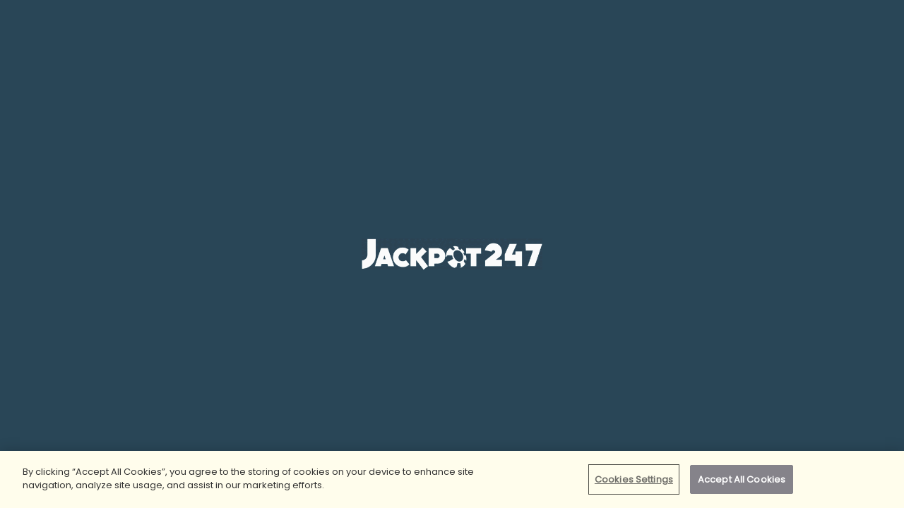

--- FILE ---
content_type: text/html; charset=utf-8
request_url: https://www.jackpot247.com/live-casino/gold-vault-roulette/
body_size: 8349
content:
<!doctype html>
<html lang="en">
<head>
	<base href="/">

	<title>Jackpot247 - Online casino games</title>
	<meta name="description" content="Jackpot247 is Europe&#39;s best online casino where you can play casino games like Roulette, Slots, Blackjack and much more." />
	<meta name="fragment" content="!">
	<meta charset="utf-8" />
	<meta name="viewport" content="width=device-width, initial-scale=1, minimum-scale=1, maximum-scale=1, user-scalable=no" />
	<meta name="apple-mobile-web-app-capable" content="yes">
	<meta name="apple-mobile-web-app-status-bar" content="black">
	<meta name="mobile-web-app-capable" content="yes">
	<link rel="icon" type="image/x-icon" href="https://cdnroute.bpsgameserver.com/staticfiles/BetssonGroup/Jackpot247/b1b4b4c/jackpot247/assets/images/favicon.ico" />

		<link rel="dns-prefetch" href="//jackpot247.paymentsson.com">
		<link href="https://jackpot247.paymentsson.com" rel="preconnect" crossorigin>

	<link rel="dns-prefetch" href="https://cdnroute.bpsgameserver.com/staticfiles/BetssonGroup/Jackpot247/b1b4b4c/jackpot247">
	<link href="https://https://cdnroute.bpsgameserver.com/staticfiles/BetssonGroup/Jackpot247/b1b4b4c/jackpot247" rel="preconnect" crossorigin>

	<link rel="dns-prefetch" href="www.googletagmanager.com">
	<link href="https://www.googletagmanager.com" rel="preconnect" crossorigin>

	<link rel="dns-prefetch" href="www.google-analytics.com">
	<link href="https://www.google-analytics.com" rel="preconnect" crossorigin>
	<link rel="stylesheet" type="text/css" href="https://cdnroute.bpsgameserver.com/staticfiles/BetssonGroup/Jackpot247/b1b4b4c/jackpot247/styles.css" />
		<script type="module" src="https://cdnroute.bpsgameserver.com/nodestatic/obg/mfe-fed/app-account/app-account-062c43e6.esm.js"></script>
	<script type="module" src="https://cdnroute.bpsgameserver.com/nodestatic/obg/mfe-fed/lib-websson-design-system/lib-websson-design-system-5be6a4ea.esm.js"></script>
	<script>
		const cookieConsentDisabled = "1";
		const decodedCookies = decodeURIComponent(document.cookie).split(";");
		const country = "US";
		let pageType = "Brand";
		let consents = {
			functional: "0",
			performance: "1",
			targeting: "0"
		};
		for (let index = 0; index < decodedCookies.length; index++) {
			const cookie = decodedCookies[index];
			if (cookie.includes("CONSENT")) {
				const consentValues = cookie.indexOf("=") + 1;
				const cookieConsent = JSON.parse(cookie.substring(consentValues));
				if (cookieConsent.marketing && !cookieConsent.targeting) {
					if (country.performance === "DE") {
						consents.performance = cookieConsent.marketing;
					}
					consents.functional = cookieConsent.marketing;
					consents.targeting = cookieConsent.marketing;
				} else {
					consents = { ...consents, ...cookieConsent };
				}
			} else if (cookieConsentDisabled === "1") {
				consents.functional = "1";
				consents.performance = "1";
				consents.targeting = "1";
			} else if (country === "DE") {
				consents.performance = "0";
			}
		}

		function getCookie(name) {
			const cookieNamePrefix = `${name}=`;
			for (const cookie of document.cookie.split("; ")) {
				if (cookie.startsWith(cookieNamePrefix)) {
					return cookie.substring(cookieNamePrefix.length);
				}
			}
			return "";
		}

		let appName;
		let appVersion;
		try {
			const rawExperienceCookie = getCookie("X-OBG-EXPERIENCE");
			if(rawExperienceCookie)	{
				const experienceCookie = JSON.parse(rawExperienceCookie);
				appName = experienceCookie.AppIdentifier;
				appVersion = experienceCookie.AppVersion;
			}
		} catch {}

		dataLayer = [{
			"Native_App_Name": appName,
			"Native_App_Version": appVersion,
			"gtm_init_brand": "jackpot247",
			"gtm_init_platform": "Desktop",
			"gtm_init_marketcode": 'en',
			"gtm_init_countrycode": "US",
			"gtm_init_traffic": "",
			"gtm_is_cookie_consent_disabled": cookieConsentDisabled,
			"gdpr_performance_enabled": consents.performance.toString(),
			"gdpr_targeting_enabled": consents.targeting.toString(),
			"gdpr_functional_enabled": consents.functional.toString(),
			"Language": "en".toUpperCase(),
			"Country": "United States",
			"PageType": pageType
		}];
	</script>

		<script>
			function setExperimentForTracking() {
				hideLoader();
				goTracking.end = null;
			}

			function hideLoader() {
				for (i = 0; i < goclasses.length; i++) {
					document.documentElement.classList.remove(goclasses[i]);
				}
			}
			function addLoader() {
				for (i = 0; i < goclasses.length; i++) {
					document.documentElement.classList.add(goclasses[i]);
				}
			}
			var goclasses = ["splash", "async-hide"];
			var goTracking = {'GTM-PVN9892': true};
			goTracking.start = 1 * new Date();
			goTracking.end = function() {};
			goTracking.timeout = 0;
			dataLayer.hide = goTracking;
			addLoader();

			(function(i,s,o,g,r,a,m){i['GoogleAnalyticsObject']=r;i[r]=i[r]||function(){
			(i[r].q=i[r].q||[]).push(arguments)},i[r].l=1*new Date();a=s.createElement(o),
			m=s.getElementsByTagName(o)[0];a.async=1;a.src=g;m.parentNode.insertBefore(a,m)
			})(window,document,'script','https://www.google-analytics.com/analytics.js','ga');
			ga('create', 'UA-25444390-1', 'auto', { allowLinker: true });
			ga('require', 'GTM-PVN9892');
			ga((function(){
				setTimeout(function() {
						setExperimentForTracking()
					}, 500);
			}));
			setTimeout(function() {
					hideLoader()
				}, 5000); // fallback
		</script>

	<!-- Google Tag Manager -->
	<script>
			(function (w, d, s, l, i) {
				w[l] = w[l] || [];
				w[l].push({
					'gtm.start':
						new Date().getTime(),
					event: 'gtm.js'
				});
				var f = d.getElementsByTagName(s)[0],
					j = d.createElement(s),
					dl = l != 'dataLayer' ? '&l=' + l : '';
				j.async = true;
				j.src =
					'//www.googletagmanager.com/gtm.js?id=' + i + dl;
				f.parentNode.insertBefore(j, f);
			})(window, document, 'script', 'dataLayer', 'GTM-N5MCKBB');
	</script>
	<!-- End Google Tag Manager -->

	

	<meta name="robots" content=""/>
	<link rel="canonical" href="https://www.jackpot247.com/"/>	
	
	<script type="text/javascript">
		const authTokenName = "obgnon-persistent.data.token"

		window.prerenderReady = false;
		function setMarket(marketCode) {
			var date = new Date();
			date.setTime(date.getTime() + (10*24*60*60*1000));
			document.cookie = "OBG-MARKET="+marketCode+";expires="+date.toUTCString()+";path=/";
			if (localStorage) {
				localStorage.clear();
			}
			document.location.href="/";
		}

		function handleLocalStorage() {
			const authToken = localStorage[authTokenName];
			localStorage.clear();
			if (authToken) {
				localStorage[authTokenName] = authToken;
			}
		}
			
		if (window.location.search.indexOf("market") > -1) {
			var marketCode = window.location.search.substring(1).split("=")[1];
			setMarket(marketCode);
		}

		var brandConfig = {};
		brandConfig.brandName = "jackpot247";
		brandConfig.marketCode = "en";
		brandConfig.brandId = "28faedbf-aa47-45d9-8735-b2bfa2bebb2c";
		brandConfig.apiBaseUrl = "/api";
        brandConfig.useMarketCodeInUrl = false;
		brandConfig.routes = {"home":{"Paths":["/"],"Title":"Connect With An Online Jackpot Community","ParentId":""},"deposit-blocked":{"Paths":["/deposit-blocked/"],"Title":"Deposit Unavailable","ParentId":""},"self-exclusion":{"Paths":["/self-exclusion/"],"Title":"Self Exclusion","ParentId":"responsible-gaming-tab"},"cookie-policy":{"Paths":["/cookie-policy/"],"Title":"Cookie Policy","ParentId":""},"timeout":{"Paths":["/timeout/"],"Title":"Timeout","ParentId":"responsible-gaming-tab"},"deposit":{"Paths":["/deposit/?value"],"Title":"DEPOSIT","ParentId":""},"session-expired":{"Paths":["/session-expired/"],"Title":"you were logged out","ParentId":""},"reality-check":{"Paths":["/reality-check/"],"Title":"Update on your playing activity","ParentId":""},"kyc-verify":{"Paths":["/kyc-verify/"],"Title":"Account Verification Required","ParentId":""},"bingo":{"Paths":["/bingo/"],"Title":"Online Bingo Games Coming Soon To Jackpot247","ParentId":""},"tournament-terms-schedule":{"Paths":["/tournaments-terms/"],"Title":"Tournament","ParentId":"tournament-detail-schedule"},"reset-password":{"Paths":["/reset-password/{token}/"],"Title":"Reset Password","ParentId":""},"forgot-password":{"Paths":["/forgot-password/"],"Title":"FORGOT PASSWORD","ParentId":""},"a-z":{"Paths":["/casino-games/"],"Title":"","ParentId":""},"unsubscribe":{"Paths":["/unsubscribe/{token}/"],"Title":"UNSUBSCRIBE","ParentId":""},"withdrawal":{"Paths":["/withdrawal/"],"Title":"WITHDRAW","ParentId":""},"about-us":{"Paths":["/about-us/"],"Title":"Get To Know Jackpot247","ParentId":""},"responsible-gaming":{"Paths":["/responsible-gaming/"],"Title":"Responsible Gaming","ParentId":""},"terms-of-use":{"Paths":["/terms-of-use/"],"Title":"Terms of Use - Jackpot247","ParentId":""},"personal-details":{"Paths":["/my-profile/"],"Title":"Personal Details","ParentId":"my-account"},"transactions":{"Paths":["/transactions/"],"Title":"History","ParentId":"bank"},"deposit-limit":{"Paths":["/deposit-limit/"],"Title":"Deposit Limits","ParentId":"my-account"},"message-internal-error":{"Paths":["/error/"],"Title":"","ParentId":""},"message-page-not-found":{"Paths":["/404/"],"Title":"","ParentId":""},"tournament-terms-ended":{"Paths":["/tournaments-terms/"],"Title":"","ParentId":"tournament-detail-ended"},"login":{"Paths":["/login/"],"Title":"Secure Login","ParentId":""},"kyc-error":{"Paths":["/kyc-error/"],"Title":"Error","ParentId":""},"welcome-bonus":{"Paths":["/welcome-bonus/"],"Title":"","ParentId":""},"change-password":{"Paths":["/change-password/"],"Title":"Change Password","ParentId":"my-account"},"withdrawal-blocked":{"Paths":["/withdrawal-blocked/"],"Title":"Withdrawal Unavailable","ParentId":""},"slots":{"Paths":["/slots/"],"Title":"Jackpot247 Slots","ParentId":""},"jackpots":{"Paths":["/jackpots/"],"Title":"Handpicked Jackpot Slots At Jackpot247","ParentId":""},"customer-consent-marketing":{"Paths":["/customer-consent-marketing/"],"Title":"Marketing Preferences","ParentId":""},"payment-error":{"Paths":["/payment-error/"],"Title":"Something went wrong.","ParentId":""},"live-casino":{"Paths":["/live-casino/"],"Title":"Play Live Casino Games At Jackpot247","ParentId":""},"privacy-policy":{"Paths":["/privacy-policy/"],"Title":"Privacy Policy","ParentId":""},"copyright-information":{"Paths":["/copyright-information/"],"Title":"Jackpot247 Copyright Policy","ParentId":""},"table-games":{"Paths":["/table-games/"],"Title":"","ParentId":""},"register":{"Paths":["/register/"],"Title":"Welcome to Jackpot247","ParentId":""},"message-page-maintenance":{"Paths":["/maintenance/"],"Title":"","ParentId":""},"message-page-sorry":{"Paths":["/sorry/"],"Title":"Sorry! We’re currently experiencing some technical difficulties.","ParentId":""},"messages":{"Paths":["/messages/"],"Title":"My messages","ParentId":""},"promotions":{"Paths":["/promotions/"],"Title":"Jackpot247 Casino Promotions","ParentId":""},"session-duration":{"Paths":["/session-duration/"],"Title":"Playing Activity Notification","ParentId":""},"my-account":{"Paths":["/my-account/"],"Title":"My Account","ParentId":""},"my-bonuses":{"Paths":["/my-bonuses/"],"Title":"My Bonuses","ParentId":""},"responsible-gaming-tab":{"Paths":["/my-account/"],"Title":"Responsible Gaming","ParentId":""},"bank":{"Paths":["/my-account/"],"Title":"My Transactions","ParentId":""},"pending-withdrawals":{"Paths":["/pending-withdrawals/"],"Title":"Pending Withdrawals","ParentId":"bank"},"balance":{"Paths":["/balance/"],"Title":"Balance","ParentId":""},"balance-withdrawable":{"Paths":["/withdrawable/"],"Title":"Withdrawable Money","ParentId":"balance"},"balance-locked":{"Paths":["/locked/"],"Title":"Locked Money","ParentId":"balance"},"balance-bonus":{"Paths":["/bonus-money/"],"Title":"Bonus Money","ParentId":"balance"},"my-bonuses-available":{"Paths":["/available/"],"Title":"My Bonuses","ParentId":"my-bonuses"},"my-bonuses-claimed":{"Paths":["/active/"],"Title":"My Bonuses","ParentId":"my-bonuses"},"my-bonuses-finished":{"Paths":["/finished/"],"Title":"My Bonuses","ParentId":"my-bonuses"},"logout":{"Paths":["/logout/"],"Title":"Logout","ParentId":""},"email-verification":{"Paths":["/verify-email/{token}/"],"Title":"Email Verification","ParentId":""},"self-assessment":{"Paths":["/self-assessment/"],"Title":"Self Assessment","ParentId":"responsible-gaming-tab"},"campaigns-opt-in":{"Paths":["/promotions/opt-in/{offerId}/"],"Title":"Opt in Campaign","ParentId":""},"campaigns-join-with-code":{"Paths":["/campaigns/join/{campaignCode}/"],"Title":"Join Campaign","ParentId":""},"language-selector":{"Paths":["/language-selector/"],"Title":"Select Your Preferred Language","ParentId":""},"deposit-variant":{"Paths":["/deposit/{type}/{id}/"],"Title":"Deposit","ParentId":""},"email-verification-notification":{"Paths":["/email-verification-notification/"],"Title":"Please verify your email","ParentId":""},"uk-reality-check":{"Paths":["/reality-check/"],"Title":"Update on your playing activity","ParentId":""},"registration-wizard":{"Paths":["/registration/"],"Title":"","ParentId":""},"fe217150-2240-4f4d-9120-ef90c077f634":{"Paths":["/game-rules/"],"Title":"Game Rules","ParentId":""},"kyc":{"Paths":["/kyc/"],"Title":"Account Verification","ParentId":"my-account"},"register-affiliate":{"Paths":["/register/{affiliationCode}/"],"Title":"Welcome to Jackpot247","ParentId":""},"game-login":{"Paths":["/{category}/{game}/login/"],"Title":"Login or Register to Play for Real","ParentId":""},"daily-jackpots":{"Paths":["/daily-jackpots/"],"Title":"","ParentId":""},"account-responsible-gaming":{"Paths":["/responsible-gaming/"],"Title":"Responsible Gaming","ParentId":"responsible-gaming-tab"},"customer-consent":{"Paths":["/customer-consent/"],"Title":"Marketing Preferences","ParentId":""},"seamless-register":{"Paths":["/quick-register/"],"Title":"Deposit through\u003cbr /\u003eInternet Bank","ParentId":""},"seamless-register-affiliate":{"Paths":["/quick-register/{affiliationCode}/"],"Title":"Deposit through\u003cbr /\u003eInternet Bank","ParentId":""},"tournaments":{"Paths":["/casino-tournaments/"],"Title":"Tournaments","ParentId":""},"ended":{"Paths":["/ended-casino-tournaments/"],"Title":"Ended Online Casino Tournaments Leaderboard and Results","ParentId":"tournaments"},"schedule":{"Paths":["/casino-tournaments-schedule/"],"Title":"Enjoy Exclusive Online Casino Tournaments at Jackpot247","ParentId":"tournaments"},"daily-jackpot-info":{"Paths":["/:category/daily/"],"Title":"Daily Jackpot","ParentId":""},"super-jackpot-info":{"Paths":["/:category/super/"],"Title":"Super Jackpot","ParentId":""},"quick-jackpot-info":{"Paths":["/:category/quick-hit/"],"Title":"Quick Hit Jackpot","ParentId":""},"mega-jackpot-info":{"Paths":["/:category/mega/"],"Title":"Super Drop","ParentId":""},"reset-password-migration":{"Paths":["/reset-password-migration/"],"Title":"Update Password","ParentId":""},"deposit-acceptance":{"Paths":["/deposit-acceptance/"],"Title":"Protection of customer funds","ParentId":""},"other-games":{"Paths":["/other-games/"],"Title":"Other Games","ParentId":""},"complaints":{"Paths":["/complaints/"],"Title":"Complaints","ParentId":""},"hourly-jackpot-info":{"Paths":["/:category/hourly/"],"Title":"Hourly Drop","ParentId":""},"reality-check-settings":{"Paths":["/reality-check-settings/"],"Title":"Reality Check","ParentId":"responsible-gaming-tab"},"ten-minute-jackpot-info":{"Paths":["/:category/ten-minute/"],"Title":"10 Minute Drop","ParentId":""}};
	</script>


</head>

<body class="desktop">
	


<div id="splash" class="splash">
	<div class="logo"></div>
</div>
<div class="app-overlay"></div>
<ui-view></ui-view>



<script type="text/javascript">
	var getBrowser = function () {
		var ua=navigator.userAgent,tem,M=ua.match(/(opera|chrome|safari|firefox|msie|trident(?=\/))\/?\s*(\d+)/i) || []; 
		if (/trident/i.test(M[1])) {
			tem=/\brv[ :]+(\d+)/g.exec(ua) || []; 
			return {name:'IE',version:(tem[1]||'')};
		} 

		if (M[1]==='Chrome') {
			tem=ua.match(/\bOPR|Edge\/(\d+)/)
			if (tem!=null) {
				return {
					name:'Opera',
					version:tem[1]
				};
			}
		}

		M = M[2] ? [M[1], M[2]] : [navigator.appName, navigator.appVersion, "-?"];

		if ((tem=ua.match(/version\/(\d+)/i)) != null) {
			M.splice(1,1,tem[1]);
		}

		return {
			name: M[0],
			version: M[1]
		};
	}

	var getOperatingSystem = function () {
		var isMobile = false;
		if (!isMobile) {
			return navigator.userAgent.match(/Macintosh/i) ? "MacOSX" : "Windows";
		}

		var mobileChecks = {
			Android: function () { return navigator.userAgent.match(/(?=.*\bAndroid\b)(?=.*\bMobile\b)/i) ? "Android" : "" },
			BlackBerry: function () { return navigator.userAgent.match(/BlackBerry|BB/i) ? "BlackBerry OS"  : "" },
			WindowsPhone: function () { return navigator.userAgent.match(/IEMobile/i) || navigator.userAgent.match(/WPDesktop/i) ? "Windows Phone" : "" },
			ApplePhone: function () { return navigator.userAgent.match(/iPhone/i) ? "iOS" : "" },
			Opera: function () { return navigator.userAgent.match(/Opera Mini/i) ? "Android" : "" },
			BlackBerryTablet: function () { return navigator.userAgent.match(/PlayBook/i) ? "BlackBerry OS" : "" },
			AppleTablet: function () { return navigator.userAgent.match(/iPad/i) ? "iOS" : "" },
			AmazonTablet: function () { return navigator.userAgent.match(/KFAPWI/i) ? "Android" : "" },
			AndroidTablet: function () { return navigator.userAgent.match(/Android/i) ? "Android" : "" },
			WindowsTablet: function () { return navigator.userAgent.match(/(?=.*\bWindows\b)(?=.*\bARM\b)/i) ?  "Windows Phone" : "" },
		}

		return (mobileChecks.Android()
			|| mobileChecks.BlackBerry()
			|| mobileChecks.ApplePhone()
			|| mobileChecks.Opera()
			|| mobileChecks.WindowsPhone()
			|| mobileChecks.WindowsTablet()
			|| mobileChecks.AmazonTablet()
			|| mobileChecks.AndroidTablet()
			|| mobileChecks.BlackBerryTablet()
			|| mobileChecks.AppleTablet())
	}
</script>

<script type="text/javascript">
	var userCountry = {"Code":"US","EnglishName":"United States"};
	var startupConfig = {
		brandId: brandConfig.brandId,
		brandName: brandConfig.brandName,
		apiBaseUrl: brandConfig.apiBaseUrl,
		gameLauncherUrl: "https://glauncher.bpsgameserver.com/",
		configServerEnv: "",
		primaryDomain: "jackpot247.com",
		device: {
			type: "desktop",
			isMobile: false,
			isSmartphone: false,
			isTablet: false,
			isDesktop: true,
			isNative: false,
			isPrerender: false,
			operatingSystem: getOperatingSystem(),
			browser: getBrowser()
		},
		environment: "Prod",
		appVersion: "17.66.1",
		ip: "172.18.175.240",
		defaultSeoData: {"Title":"Online casino games","MetaTitle":"Jackpot247 - Online casino games","MetaDescription":"Jackpot247 is Europe\u0027s best online casino where you can play casino games like Roulette, Slots, Blackjack and much more.","CanonicalUrl":"https://www.jackpot247.com/"},
		defaultMarketCode: "en",
		country: userCountry,
		affiliateCookieName: "affcode",
		affiliateCookieTokenName: "token",
		partnerIdCookieName: "PartnerId",
		marketCode: brandConfig.marketCode,
		markets: [{"Code":"en","Name":"English","Url":"en","ConnectedCountries":["en"],"CurrencyCode":"EUR"}],
		routes: brandConfig.routes,
		distUrl: "https://cdnroute.bpsgameserver.com/staticfiles/BetssonGroup/Jackpot247/b1b4b4c/jackpot247",
		sentryEndpoint: "https://868beb7edc06408c8b22d9865eb55a8f@sentry.io/205020",
		sentryReportingEnabled: true,
		buildMode: "PROD",
		useMarketCodeInUrl: brandConfig.useMarketCodeInUrl,
		googleOptimizeEnabled: true,
		isGPTEnabled: true,
		netentPluginUrl: "https://cdnroute.bpsgameserver.com/v2/bgr/Jackpot247/Common/neutral/file/2019/06/common.netent-plugin-live.html",
		nonCrawlablePrimaryDomainMarkets: ["pl","sv"],
		crawlableAlternateDomainMarkets: [],
		activeExperiments: null,
		featureOptions: {
  "jurisdictions": {
    "Mga": {
      "mobileGameFrame": {
        "iOS": {
          "allowedGameTypes": [
            "bingo"
          ],
          "allowedProviders": [
            "IGTCasino",
            "Blueprint",
            "Evolution",
            "GameIncCasino",
            "ISoftBetCasino",
            "LeanderCasino",
            "MicrogamingCasino",
            "NetEntCasino",
            "NyxCasino",
            "NovomaticCasino",
            "PlaynGoCasino",
            "QuickspinCasino",
            "QuickspinDirect",
            "RedTigerGamingCasino",
            "YggdrasilCasino",
            "PragmaticPlay",
            "PushGamingCasino",
            "Playtech",
            "EgtCasino",
            "PariPlay"
          ]
        },
        "other": {
          "allowedGameTypes": [
            "bingo"
          ],
          "allowedProviders": [
            "IGTCasino",
            "Blueprint",
            "Evolution",
            "GameIncCasino",
            "ISoftBetCasino",
            "LeanderCasino",
            "MicrogamingCasino",
            "NetEntCasino",
            "NyxCasino",
            "NovomaticCasino",
            "PlaynGoCasino",
            "QuickspinCasino",
            "QuickspinDirect",
            "RedTigerGamingCasino",
            "YggdrasilCasino",
            "PragmaticPlay",
            "PushGamingCasino",
            "Playtech",
            "EgtCasino",
            "PariPlay"
          ]
        }
      },
      "showTermsSummary": false,
      "showCustomerAssessments": {
        "enabled": false
      }
    },
    "Ukgc": {
      "realTime": {
        "enabled": false
      },
      "mobileGameFrame": {
        "iOS": {
          "allowedGameTypes": [
            "bingo"
          ],
          "allowedProviders": [
            "IGTCasino",
            "Blueprint",
            "Evolution",
            "GameIncCasino",
            "ISoftBetCasino",
            "LeanderCasino",
            "MicrogamingCasino",
            "NetEntCasino",
            "NyxCasino",
            "NovomaticCasino",
            "PlaynGoCasino",
            "QuickspinCasino",
            "QuickspinDirect",
            "RedTigerGamingCasino",
            "YggdrasilCasino",
            "EgtCasino",
            "PariPlay"
          ]
        },
        "other": {
          "allowedGameTypes": [
            "bingo"
          ],
          "allowedProviders": [
            "IGTCasino",
            "Blueprint",
            "Evolution",
            "GameIncCasino",
            "ISoftBetCasino",
            "LeanderCasino",
            "MicrogamingCasino",
            "NetEntCasino",
            "NyxCasino",
            "NovomaticCasino",
            "PlaynGoCasino",
            "QuickspinCasino",
            "QuickspinDirect",
            "RedTigerGamingCasino",
            "YggdrasilCasino",
            "EgtCasino",
            "PariPlay"
          ]
        }
      },
      "rgInteractionPopup": {
        "enabled": false
      },
      "showCustomerAssessments": {
        "enabled": false
      }
    }
  }
},
		gtmIsCookieConsentDisabled: cookieConsentDisabled
	};
</script>

	<script type="text/javascript">
		if ('serviceWorker' in navigator) {
			window.addEventListener('load', function() {
				navigator.serviceWorker.register("/js_libs/service-worker.js").then(function(reg) {
					reg.onupdatefound = function() {
						var installingWorker = reg.installing;
						installingWorker.onstatechange = function() {
						switch (installingWorker.state) {
							case 'installed':
							if (navigator.serviceWorker.controller) {
								console.log('New or updated content is available.');
							} else {
								console.log('Content is now available offline!');
							}
							break;
							case 'redundant':
								console.error('The installing service worker became redundant.');
							break;
						}
						};
					};
				}).catch(function(e) {
					console.error('Error during service worker registration:', e);
				});
			});
		}

		if (document.cookie) {
			if (document.cookie.indexOf("distUrl") > -1){
				var distUrl = document.cookie.match(/distUrl=([^;]+)/)[1];
				if (window.window["startupConfig"].distUrl !== distUrl){
					if (localStorage) {
						handleLocalStorage();
					}
					document.cookie = "distUrl=" + window.window["startupConfig"].distUrl;
				}
			} else {
				if (localStorage) {
					handleLocalStorage();
				}
				document.cookie = "distUrl=" + window.window["startupConfig"].distUrl;
			}
		}
	</script>

<script src="https://cdnroute.bpsgameserver.com/staticfiles/BetssonGroup/Jackpot247/b1b4b4c/jackpot247/runtime.js"></script>
<script src="https://cdnroute.bpsgameserver.com/staticfiles/BetssonGroup/Jackpot247/b1b4b4c/jackpot247/polyfills-es5.js" nomodule></script>
<script src="https://cdnroute.bpsgameserver.com/staticfiles/BetssonGroup/Jackpot247/b1b4b4c/jackpot247/polyfills.js"></script>
<script src="https://cdnroute.bpsgameserver.com/staticfiles/BetssonGroup/Jackpot247/b1b4b4c/jackpot247/vendor.js"></script>
<script src="https://cdnroute.bpsgameserver.com/staticfiles/BetssonGroup/Jackpot247/b1b4b4c/jackpot247/main.js"></script>

<!-- localStorage - Health Checks -->
<script type="text/javascript">
	var lctest = "lc-check";

	//first load preliminary check for localstorage availability and functionality
	//ios private browsing supports reading but not writing to local storage
	if (!lcCheck()) {
		window.location.replace("/private-browsing/");
	}

	//local storage quota exceeded error or other problems check
	setTimeout(function() {
		if (!lcCheck()) {
			//possible local storage availability or quota exceeded error
			if (localStorage) {
				handleLocalStorage();
			}
			window.location.reload();
		}
	}, 8000);

	function lcCheck() {
		try {
			var timestampkey = lctest + "-" + new Date().getTime();
			var testvalue = new Array(1000).join(lctest);
			localStorage.setItem(timestampkey, testvalue);
			localStorage.removeItem(timestampkey);
			return true;
		} catch (e) {
			return false;
		}
	}

</script>
<!-- End localStorage - Health Checks -->
</body>
</html>

--- FILE ---
content_type: text/css
request_url: https://cdnroute.bpsgameserver.com/staticfiles/BetssonGroup/Jackpot247/b1b4b4c/jackpot247/styles.css
body_size: 65304
content:
@charset "UTF-8";@font-face{font-family:poppins-bold;src:url(assets/fonts/poppins/poppins-bold.woff2) format("woff2");font-weight:700;font-style:normal;font-display:swap}@font-face{font-family:poppins-semibold;src:url(assets/fonts/poppins/poppins-600.woff2) format("woff2");font-weight:600;font-style:normal;font-display:swap}@font-face{font-family:poppins;src:url(assets/fonts/poppins/poppins-regular.woff2) format("woff2"),url(assets/fonts/poppins/poppins-regular.woff) format("woff"),url(assets/fonts/poppins/poppins-regular.ttf) format("truetype");font-weight:400;font-style:normal;font-display:swap}@font-face{font-family:"noto_serifbold";src:url(assets/fonts/notoserif/notoserif-bold-webfont.eot);src:url(assets/fonts/notoserif/notoserif-bold-webfont.eot?#iefix) format("embedded-opentype"),url(assets/fonts/notoserif/notoserif-bold-webfont.woff2) format("woff2"),url(assets/fonts/notoserif/notoserif-bold-webfont.woff) format("woff"),url(assets/fonts/notoserif/notoserif-bold-webfont.ttf) format("truetype"),url(assets/fonts/notoserif/notoserif-bold-webfont.svg#noto_serifbold) format("svg");font-weight:400;font-style:normal}@font-face{font-family:"noto_serifregular";src:url(assets/fonts/notoserif/notoserif-regular-webfont.eot);src:url(assets/fonts/notoserif/notoserif-regular-webfont.eot?#iefix) format("embedded-opentype"),url(assets/fonts/notoserif/notoserif-regular-webfont.woff2) format("woff2"),url(assets/fonts/notoserif/notoserif-regular-webfont.woff) format("woff"),url(assets/fonts/notoserif/notoserif-regular-webfont.ttf) format("truetype"),url(assets/fonts/notoserif/notoserif-regular-webfont.svg#noto_serifregular) format("svg");font-weight:400;font-style:normal}.row .no-gutters{margin-right:0;margin-left:0}.no-gutters>[class*=" col-"],.no-gutters>[class^=col-]{padding-right:0;padding-left:0}.vcenter{display:inline-block;vertical-align:middle;float:none}.vertical-align-top{vertical-align:top}.vertical-align-middle{vertical-align:middle}.vertical-align-bottom{vertical-align:bottom}.col-wrapper{display:flex;flex-flow:row wrap;max-width:1186px;margin:0 auto;overflow:hidden}.col-wrapper .left{width:50%;padding:20px 40px 0 0;flex:1 auto;margin-top:10px}@media screen and (max-width:1024px){.col-wrapper .left{width:100%;padding:10px}}.col-wrapper .left.full{width:100%}.col-wrapper .right{width:50%;flex:1 auto;background-repeat:no-repeat;background-size:contain;background-position:100% 100%}@media screen and (max-width:1024px){.col-wrapper .right{display:none}}.loading-container{position:absolute;width:100%;height:100%;background-color:hsla(0,0%,100%,.7);z-index:3}.loading-container.loader{max-width:100%}.loading-container .loader-background{opacity:.6;border-radius:25px;height:80px;width:80px;background-color:#fff;top:calc(50% - 44.5px);left:calc(50% - 40px);position:absolute}.loading-container .overlay-loader,.loading-container .overlay-loader:after,.loading-container .overlay-loader:before{background:#5f5f5f;width:1em;-webkit-animation:loader 1s ease-in-out infinite;animation:loader 1s ease-in-out infinite}.loading-container .overlay-loader:after,.loading-container .overlay-loader:before{position:absolute;top:0;content:""}.loading-container .overlay-loader:before{left:-1.5em;-webkit-animation-delay:-.32s;animation-delay:-.32s}.loading-container .overlay-loader{margin:auto;position:relative;-webkit-animation-delay:-.16s;animation-delay:-.16s;top:calc(50% - 1.5em);font-size:.3em;transform:translateZ(0)}.loading-container .overlay-loader.game-view{position:absolute;top:45%;left:48.5%}.loading-container.games-loader .overlay-loader{top:40%}.loading-container .overlay-loader:after{left:1.5em}@-webkit-keyframes loader{0%,80%,to{box-shadow:0 0 #5f5f5f;height:4em}40%{box-shadow:0 -2em #5f5f5f;height:5em}}@keyframes loader{0%,80%,to{box-shadow:0 0 #5f5f5f;height:4em}40%{box-shadow:0 -2em #5f5f5f;height:5em}}.visible-mobile{display:none!important}@media screen and (max-width:767px){.visible-mobile,.visible-mobile-block{display:block!important}}@media screen and (max-width:767px){.visible-mobile-inline{display:inline!important}}@media screen and (max-width:767px){.visible-mobile-inline-block{display:inline-block!important}}.visible-tablet-horizontal{display:none!important}@media screen and (max-width:1024px) and (orientation:landscape){.visible-tablet-horizontal,.visible-tablet-horizontal-block{display:block!important}}@media screen and (max-width:1024px) and (orientation:landscape){.visible-tablet-horizontal-inline{display:inline!important}}@media screen and (max-width:1024px) and (orientation:landscape){.visible-tablet-horizontal-inline-block{display:inline-block!important}}.visible-tablet-vertical{display:none!important}@media screen and (max-width:1024px) and (orientation:portrait){.visible-tablet-vertical,.visible-tablet-vertical-block{display:block!important}}@media screen and (max-width:1024px) and (orientation:portrait){.visible-tablet-vertical-inline{display:inline!important}}@media screen and (max-width:1024px) and (orientation:portrait){.visible-tablet-vertical-inline-block{display:inline-block!important}}.visible-desktop{display:none!important}@media screen and (min-width:1197px){.visible-desktop,.visible-desktop-block{display:block!important}}@media screen and (min-width:1197px){.visible-desktop-inline{display:inline!important}}@media screen and (min-width:1197px){.visible-desktop-inline-block{display:inline-block!important}}.hidden-mobile{display:block!important}@media screen and (max-width:767px){.hidden-mobile{display:none!important}}.hidden-tablet-horizontal{display:block!important}@media screen and (max-width:1024px) and (orientation:landscape){.hidden-tablet-horizontal{display:none!important}}.hidden-tablet-vertical{display:block!important}@media screen and (max-width:1024px) and (orientation:portrait){.hidden-tablet-vertical{display:none!important}}.hidden-desktop{display:block!important}@media screen and (min-width:1197px){.hidden-desktop{display:none!important}}ul.error-list{margin:0;padding:8px 0 10px}@media screen and (max-width:1024px){ul.error-list{padding:8px}}ul.error-list li{list-style-type:none;display:table;text-align:left;width:100%}ul.error-list li .flags{margin:0 1rem .5rem 0;float:left}ul.error-list li p{font-size:1.4rem;line-height:1.8rem;font-weight:600}@media screen and (max-width:1024px){ul.error-list li p{width:98%}}@media screen and (max-width:767px){ul.error-list li p{display:inline-block;width:100%}}ul.error-list li small{font-size:1rem;display:block;margin:0 0 .1rem 2.8rem}@media screen and (max-width:767px){ul.error-list li small{margin-left:0}}
/*!
 *  Font Awesome 4.4.0 by @davegandy - http://fontawesome.io - @fontawesome
 *  License - http://fontawesome.io/license (Font: SIL OFL 1.1, CSS: MIT License)
 */@font-face{font-family:FontAwesome;src:url(assets/fonts/font-awesome/fonts/fontawesome-webfont.eot?v=4.4.0);src:url(assets/fonts/font-awesome/fonts/fontawesome-webfont.eot?#iefix&v=4.4.0) format("embedded-opentype"),url(assets/fonts/font-awesome/fonts/fontawesome-webfont.woff2?v=4.4.0) format("woff2"),url(assets/fonts/font-awesome/fonts/fontawesome-webfont.woff?v=4.4.0) format("woff"),url(assets/fonts/font-awesome/fonts/fontawesome-webfont.ttf?v=4.4.0) format("truetype"),url(assets/fonts/font-awesome/fonts/fontawesome-webfont.svg?v=4.4.0#fontawesomeregular) format("svg");font-weight:400;font-style:normal}.fa{display:inline-block;font:normal normal normal 14px/1 FontAwesome;font-size:inherit;text-rendering:auto;-webkit-font-smoothing:antialiased;-moz-osx-font-smoothing:grayscale}.fa-lg{font-size:1.3333333333em;line-height:.75em;vertical-align:-15%}.fa-2x{font-size:2em}.fa-3x{font-size:3em}.fa-4x{font-size:4em}.fa-5x{font-size:5em}.fa-fw{width:1.2857142857em;text-align:center}.fa-ul{padding-left:0;margin-left:2.1428571429em;list-style-type:none}.fa-ul>li{position:relative}.fa-li{position:absolute;left:-2.1428571429em;width:2.1428571429em;top:.1428571429em;text-align:center}.fa-li.fa-lg{left:-1.8571428571em}.fa-border{padding:.2em .25em .15em;border:.08em solid #eee;border-radius:.1em}.fa-pull-left{float:left}.fa-pull-right{float:right}.fa.fa-pull-left{margin-right:.3em}.fa.fa-pull-right{margin-left:.3em}.pull-right{float:right}.pull-left{float:left}.fa.pull-left{margin-right:.3em}.fa.pull-right{margin-left:.3em}.fa-spin{-webkit-animation:fa-spin 2s linear infinite;animation:fa-spin 2s linear infinite}.fa-pulse{-webkit-animation:fa-spin 1s steps(8) infinite;animation:fa-spin 1s steps(8) infinite}@-webkit-keyframes fa-spin{0%{transform:rotate(0deg)}to{transform:rotate(359deg)}}@keyframes fa-spin{0%{transform:rotate(0deg)}to{transform:rotate(359deg)}}@-webkit-keyframes beat{to{transform:scale(1.05)}}@keyframes beat{to{transform:scale(1.05)}}.fa-rotate-90{filter:progid:DXImageTransform.Microsoft.BasicImage(rotation=1);transform:rotate(90deg)}.fa-rotate-180{filter:progid:DXImageTransform.Microsoft.BasicImage(rotation=2);transform:rotate(180deg)}.fa-rotate-270{filter:progid:DXImageTransform.Microsoft.BasicImage(rotation=3);transform:rotate(270deg)}.fa-flip-horizontal{filter:progid:DXImageTransform.Microsoft.BasicImage(rotation=0);transform:scaleX(-1)}.fa-flip-vertical{filter:progid:DXImageTransform.Microsoft.BasicImage(rotation=2);transform:scaleY(-1)}:root .fa-flip-horizontal,:root .fa-flip-vertical,:root .fa-rotate-90,:root .fa-rotate-180,:root .fa-rotate-270{filter:none}.fa-stack{position:relative;display:inline-block;width:2em;height:2em;line-height:2em;vertical-align:middle}.fa-stack-1x,.fa-stack-2x{position:absolute;left:0;width:100%;text-align:center}.fa-stack-1x{line-height:inherit}.fa-stack-2x{font-size:2em}.fa-inverse{color:#fff}.fa-glass:before{content:""}.fa-music:before{content:""}.fa-search:before{content:""}.fa-envelope-o:before{content:""}.fa-heart:before{content:""}.fa-star:before{content:""}.fa-star-o:before{content:""}.fa-user:before{content:""}.fa-film:before{content:""}.fa-th-large:before{content:""}.fa-th:before{content:""}.fa-th-list:before{content:""}.fa-check:before{content:""}.fa-close:before,.fa-remove:before,.fa-times:before{content:""}.fa-search-plus:before{content:""}.fa-search-minus:before{content:""}.fa-power-off:before{content:""}.fa-signal:before{content:""}.fa-cog:before,.fa-gear:before{content:""}.fa-trash-o:before{content:""}.fa-home:before{content:""}.fa-file-o:before{content:""}.fa-clock-o:before{content:""}.fa-road:before{content:""}.fa-download:before{content:""}.fa-arrow-circle-o-down:before{content:""}.fa-arrow-circle-o-up:before{content:""}.fa-inbox:before{content:""}.fa-play-circle-o:before{content:""}.fa-repeat:before,.fa-rotate-right:before{content:""}.fa-refresh:before{content:""}.fa-list-alt:before{content:""}.fa-lock:before{content:""}.fa-flag:before{content:""}.fa-headphones:before{content:""}.fa-volume-off:before{content:""}.fa-volume-down:before{content:""}.fa-volume-up:before{content:""}.fa-qrcode:before{content:""}.fa-barcode:before{content:""}.fa-tag:before{content:""}.fa-tags:before{content:""}.fa-book:before{content:""}.fa-bookmark:before{content:""}.fa-print:before{content:""}.fa-camera:before{content:""}.fa-font:before{content:""}.fa-bold:before{content:""}.fa-italic:before{content:""}.fa-text-height:before{content:""}.fa-text-width:before{content:""}.fa-align-left:before{content:""}.fa-align-center:before{content:""}.fa-align-right:before{content:""}.fa-align-justify:before{content:""}.fa-list:before{content:""}.fa-dedent:before,.fa-outdent:before{content:""}.fa-indent:before{content:""}.fa-video-camera:before{content:""}.fa-image:before,.fa-photo:before,.fa-picture-o:before{content:""}.fa-pencil:before{content:""}.fa-map-marker:before{content:""}.fa-adjust:before{content:""}.fa-tint:before{content:""}.fa-edit:before,.fa-pencil-square-o:before{content:""}.fa-share-square-o:before{content:""}.fa-check-square-o:before{content:""}.fa-arrows:before{content:""}.fa-step-backward:before{content:""}.fa-fast-backward:before{content:""}.fa-backward:before{content:""}.fa-play:before{content:""}.fa-pause:before{content:""}.fa-stop:before{content:""}.fa-forward:before{content:""}.fa-fast-forward:before{content:""}.fa-step-forward:before{content:""}.fa-eject:before{content:""}.fa-chevron-left:before{content:""}.fa-chevron-right:before{content:""}.fa-plus-circle:before{content:""}.fa-minus-circle:before{content:""}.fa-times-circle:before{content:""}.fa-check-circle:before{content:""}.fa-question-circle:before{content:""}.fa-info-circle:before{content:""}.fa-crosshairs:before{content:""}.fa-times-circle-o:before{content:""}.fa-check-circle-o:before{content:""}.fa-ban:before{content:""}.fa-arrow-right:before{content:""}.fa-arrow-up:before{content:""}.fa-arrow-down:before{content:""}.fa-mail-forward:before,.fa-share:before{content:""}.fa-expand:before{content:""}.fa-compress:before{content:""}.fa-plus:before{content:""}.fa-minus:before{content:""}.fa-asterisk:before{content:""}.fa-exclamation-circle:before{content:""}.fa-gift:before{content:""}.fa-leaf:before{content:""}.fa-fire:before{content:""}.fa-eye:before{content:""}.fa-eye-slash:before{content:""}.fa-exclamation-triangle:before,.fa-warning:before{content:""}.fa-plane:before{content:""}.fa-calendar:before{content:""}.fa-random:before{content:""}.fa-comment:before{content:""}.fa-magnet:before{content:""}.fa-chevron-up:before{content:""}.fa-chevron-down:before{content:""}.fa-retweet:before{content:""}.fa-shopping-cart:before{content:""}.fa-folder:before{content:""}.fa-folder-open:before{content:""}.fa-arrows-v:before{content:""}.fa-arrows-h:before{content:""}.fa-bar-chart-o:before,.fa-bar-chart:before{content:""}.fa-twitter-square:before{content:""}.fa-facebook-square:before{content:""}.fa-camera-retro:before{content:""}.fa-key:before{content:""}.fa-cogs:before,.fa-gears:before{content:""}.fa-comments:before{content:""}.fa-thumbs-o-up:before{content:""}.fa-thumbs-o-down:before{content:""}.fa-star-half:before{content:""}.fa-heart-o:before{content:""}.fa-sign-out:before{content:""}.fa-linkedin-square:before{content:""}.fa-thumb-tack:before{content:""}.fa-external-link:before{content:""}.fa-sign-in:before{content:""}.fa-trophy:before{content:""}.fa-github-square:before{content:""}.fa-upload:before{content:""}.fa-lemon-o:before{content:""}.fa-phone:before{content:""}.fa-square-o:before{content:""}.fa-bookmark-o:before{content:""}.fa-phone-square:before{content:""}.fa-twitter:before{content:""}.fa-facebook-f:before,.fa-facebook:before{content:""}.fa-github:before{content:""}.fa-unlock:before{content:""}.fa-credit-card:before{content:""}.fa-feed:before,.fa-rss:before{content:""}.fa-hdd-o:before{content:""}.fa-bullhorn:before{content:""}.fa-bell:before{content:""}.fa-certificate:before{content:""}.fa-hand-o-right:before{content:""}.fa-hand-o-left:before{content:""}.fa-hand-o-up:before{content:""}.fa-hand-o-down:before{content:""}.fa-arrow-circle-left:before{content:""}.fa-arrow-circle-right:before{content:""}.fa-arrow-circle-up:before{content:""}.fa-arrow-circle-down:before{content:""}.fa-globe:before{content:""}.fa-wrench:before{content:""}.fa-tasks:before{content:""}.fa-filter:before{content:""}.fa-briefcase:before{content:""}.fa-arrows-alt:before{content:""}.fa-group:before,.fa-users:before{content:""}.fa-chain:before,.fa-link:before{content:""}.fa-cloud:before{content:""}.fa-flask:before{content:""}.fa-cut:before,.fa-scissors:before{content:""}.fa-copy:before,.fa-files-o:before{content:""}.fa-paperclip:before{content:""}.fa-floppy-o:before,.fa-save:before{content:""}.fa-square:before{content:""}.fa-bars:before,.fa-navicon:before,.fa-reorder:before{content:""}.fa-list-ul:before{content:""}.fa-list-ol:before{content:""}.fa-strikethrough:before{content:""}.fa-underline:before{content:""}.fa-table:before{content:""}.fa-magic:before{content:""}.fa-truck:before{content:""}.fa-pinterest:before{content:""}.fa-pinterest-square:before{content:""}.fa-google-plus-square:before{content:""}.fa-google-plus:before{content:""}.fa-money:before{content:""}.fa-caret-down:before{content:""}.fa-caret-up:before{content:""}.fa-caret-left:before{content:""}.fa-caret-right:before{content:""}.fa-columns:before{content:""}.fa-sort:before,.fa-unsorted:before{content:""}.fa-sort-desc:before,.fa-sort-down:before{content:""}.fa-sort-asc:before,.fa-sort-up:before{content:""}.fa-envelope:before{content:""}.fa-linkedin:before{content:""}.fa-rotate-left:before,.fa-undo:before{content:""}.fa-gavel:before,.fa-legal:before{content:""}.fa-dashboard:before,.fa-tachometer:before{content:""}.fa-comment-o:before{content:""}.fa-comments-o:before{content:""}.fa-bolt:before,.fa-flash:before{content:""}.fa-sitemap:before{content:""}.fa-umbrella:before{content:""}.fa-clipboard:before,.fa-paste:before{content:""}.fa-lightbulb-o:before{content:""}.fa-exchange:before{content:""}.fa-cloud-download:before{content:""}.fa-cloud-upload:before{content:""}.fa-user-md:before{content:""}.fa-stethoscope:before{content:""}.fa-suitcase:before{content:""}.fa-bell-o:before{content:""}.fa-coffee:before{content:""}.fa-cutlery:before{content:""}.fa-file-text-o:before{content:""}.fa-building-o:before{content:""}.fa-hospital-o:before{content:""}.fa-ambulance:before{content:""}.fa-medkit:before{content:""}.fa-fighter-jet:before{content:""}.fa-beer:before{content:""}.fa-h-square:before{content:""}.fa-plus-square:before{content:""}.fa-angle-double-left:before{content:""}.fa-angle-double-right:before{content:""}.fa-angle-double-up:before{content:""}.fa-angle-double-down:before{content:""}.fa-angle-left:before{content:""}.fa-angle-right:before{content:""}.fa-angle-up:before{content:""}.fa-angle-down:before{content:""}.fa-desktop:before{content:""}.fa-laptop:before{content:""}.fa-tablet:before{content:""}.fa-mobile-phone:before,.fa-mobile:before{content:""}.fa-circle-o:before{content:""}.fa-quote-left:before{content:""}.fa-quote-right:before{content:""}.fa-spinner:before{content:""}.fa-circle:before{content:""}.fa-mail-reply:before,.fa-reply:before{content:""}.fa-github-alt:before{content:""}.fa-folder-o:before{content:""}.fa-folder-open-o:before{content:""}.fa-smile-o:before{content:""}.fa-frown-o:before{content:""}.fa-meh-o:before{content:""}.fa-gamepad:before{content:""}.fa-keyboard-o:before{content:""}.fa-flag-o:before{content:""}.fa-flag-checkered:before{content:""}.fa-terminal:before{content:""}.fa-code:before{content:""}.fa-mail-reply-all:before,.fa-reply-all:before{content:""}.fa-star-half-empty:before,.fa-star-half-full:before,.fa-star-half-o:before{content:""}.fa-location-arrow:before{content:""}.fa-crop:before{content:""}.fa-code-fork:before{content:""}.fa-chain-broken:before,.fa-unlink:before{content:""}.fa-question:before{content:""}.fa-info:before{content:""}.fa-exclamation:before{content:""}.fa-superscript:before{content:""}.fa-subscript:before{content:""}.fa-eraser:before{content:""}.fa-puzzle-piece:before{content:""}.fa-microphone:before{content:""}.fa-microphone-slash:before{content:""}.fa-shield:before{content:""}.fa-calendar-o:before{content:""}.fa-fire-extinguisher:before{content:""}.fa-rocket:before{content:""}.fa-maxcdn:before{content:""}.fa-chevron-circle-left:before{content:""}.fa-chevron-circle-right:before{content:""}.fa-chevron-circle-up:before{content:""}.fa-chevron-circle-down:before{content:""}.fa-html5:before{content:""}.fa-css3:before{content:""}.fa-anchor:before{content:""}.fa-unlock-alt:before{content:""}.fa-bullseye:before{content:""}.fa-ellipsis-h:before{content:""}.fa-ellipsis-v:before{content:""}.fa-rss-square:before{content:""}.fa-play-circle:before{content:""}.fa-ticket:before{content:""}.fa-minus-square:before{content:""}.fa-minus-square-o:before{content:""}.fa-level-up:before{content:""}.fa-level-down:before{content:""}.fa-check-square:before{content:""}.fa-pencil-square:before{content:""}.fa-external-link-square:before{content:""}.fa-share-square:before{content:""}.fa-compass:before{content:""}.fa-caret-square-o-down:before,.fa-toggle-down:before{content:""}.fa-caret-square-o-up:before,.fa-toggle-up:before{content:""}.fa-caret-square-o-right:before,.fa-toggle-right:before{content:""}.fa-eur:before,.fa-euro:before{content:""}.fa-gbp:before{content:""}.fa-dollar:before,.fa-usd:before{content:""}.fa-inr:before,.fa-rupee:before{content:""}.fa-cny:before,.fa-jpy:before,.fa-rmb:before,.fa-yen:before{content:""}.fa-rouble:before,.fa-rub:before,.fa-ruble:before{content:""}.fa-krw:before,.fa-won:before{content:""}.fa-bitcoin:before,.fa-btc:before{content:""}.fa-file:before{content:""}.fa-file-text:before{content:""}.fa-sort-alpha-asc:before{content:""}.fa-sort-alpha-desc:before{content:""}.fa-sort-amount-asc:before{content:""}.fa-sort-amount-desc:before{content:""}.fa-sort-numeric-asc:before{content:""}.fa-sort-numeric-desc:before{content:""}.fa-thumbs-up:before{content:""}.fa-thumbs-down:before{content:""}.fa-youtube-square:before{content:""}.fa-youtube:before{content:""}.fa-xing:before{content:""}.fa-xing-square:before{content:""}.fa-youtube-play:before{content:""}.fa-dropbox:before{content:""}.fa-stack-overflow:before{content:""}.fa-instagram:before{content:""}.fa-flickr:before{content:""}.fa-adn:before{content:""}.fa-bitbucket:before{content:""}.fa-bitbucket-square:before{content:""}.fa-tumblr:before{content:""}.fa-tumblr-square:before{content:""}.fa-long-arrow-down:before{content:""}.fa-long-arrow-up:before{content:""}.fa-long-arrow-left:before{content:""}.fa-long-arrow-right:before{content:""}.fa-apple:before{content:""}.fa-windows:before{content:""}.fa-android:before{content:""}.fa-linux:before{content:""}.fa-dribbble:before{content:""}.fa-skype:before{content:""}.fa-foursquare:before{content:""}.fa-trello:before{content:""}.fa-female:before{content:""}.fa-male:before{content:""}.fa-gittip:before,.fa-gratipay:before{content:""}.fa-sun-o:before{content:""}.fa-moon-o:before{content:""}.fa-archive:before{content:""}.fa-bug:before{content:""}.fa-vk:before{content:""}.fa-weibo:before{content:""}.fa-renren:before{content:""}.fa-pagelines:before{content:""}.fa-stack-exchange:before{content:""}.fa-arrow-circle-o-right:before{content:""}.fa-arrow-circle-o-left:before{content:""}.fa-caret-square-o-left:before,.fa-toggle-left:before{content:""}.fa-dot-circle-o:before{content:""}.fa-wheelchair:before{content:""}.fa-vimeo-square:before{content:""}.fa-try:before,.fa-turkish-lira:before{content:""}.fa-plus-square-o:before{content:""}.fa-space-shuttle:before{content:""}.fa-slack:before{content:""}.fa-envelope-square:before{content:""}.fa-wordpress:before{content:""}.fa-openid:before{content:""}.fa-bank:before,.fa-institution:before,.fa-university:before{content:""}.fa-graduation-cap:before,.fa-mortar-board:before{content:""}.fa-yahoo:before{content:""}.fa-google:before{content:""}.fa-reddit:before{content:""}.fa-reddit-square:before{content:""}.fa-stumbleupon-circle:before{content:""}.fa-stumbleupon:before{content:""}.fa-delicious:before{content:""}.fa-digg:before{content:""}.fa-pied-piper:before{content:""}.fa-pied-piper-alt:before{content:""}.fa-drupal:before{content:""}.fa-joomla:before{content:""}.fa-language:before{content:""}.fa-fax:before{content:""}.fa-building:before{content:""}.fa-child:before{content:""}.fa-paw:before{content:""}.fa-spoon:before{content:""}.fa-cube:before{content:""}.fa-cubes:before{content:""}.fa-behance:before{content:""}.fa-behance-square:before{content:""}.fa-steam:before{content:""}.fa-steam-square:before{content:""}.fa-recycle:before{content:""}.fa-automobile:before,.fa-car:before{content:""}.fa-cab:before,.fa-taxi:before{content:""}.fa-tree:before{content:""}.fa-spotify:before{content:""}.fa-deviantart:before{content:""}.fa-soundcloud:before{content:""}.fa-database:before{content:""}.fa-file-pdf-o:before{content:""}.fa-file-word-o:before{content:""}.fa-file-excel-o:before{content:""}.fa-file-powerpoint-o:before{content:""}.fa-file-image-o:before,.fa-file-photo-o:before,.fa-file-picture-o:before{content:""}.fa-file-archive-o:before,.fa-file-zip-o:before{content:""}.fa-file-audio-o:before,.fa-file-sound-o:before{content:""}.fa-file-movie-o:before,.fa-file-video-o:before{content:""}.fa-file-code-o:before{content:""}.fa-vine:before{content:""}.fa-codepen:before{content:""}.fa-jsfiddle:before{content:""}.fa-life-bouy:before,.fa-life-buoy:before,.fa-life-ring:before,.fa-life-saver:before,.fa-support:before{content:""}.fa-circle-o-notch:before{content:""}.fa-ra:before,.fa-rebel:before{content:""}.fa-empire:before,.fa-ge:before{content:""}.fa-git-square:before{content:""}.fa-git:before{content:""}.fa-hacker-news:before,.fa-y-combinator-square:before,.fa-yc-square:before{content:""}.fa-tencent-weibo:before{content:""}.fa-qq:before{content:""}.fa-wechat:before,.fa-weixin:before{content:""}.fa-paper-plane:before,.fa-send:before{content:""}.fa-paper-plane-o:before,.fa-send-o:before{content:""}.fa-history:before{content:""}.fa-circle-thin:before{content:""}.fa-header:before{content:""}.fa-paragraph:before{content:""}.fa-sliders:before{content:""}.fa-share-alt:before{content:""}.fa-share-alt-square:before{content:""}.fa-bomb:before{content:""}.fa-futbol-o:before,.fa-soccer-ball-o:before{content:""}.fa-tty:before{content:""}.fa-binoculars:before{content:""}.fa-plug:before{content:""}.fa-slideshare:before{content:""}.fa-twitch:before{content:""}.fa-yelp:before{content:""}.fa-newspaper-o:before{content:""}.fa-wifi:before{content:""}.fa-calculator:before{content:""}.fa-paypal:before{content:""}.fa-google-wallet:before{content:""}.fa-cc-visa:before{content:""}.fa-cc-mastercard:before{content:""}.fa-cc-discover:before{content:""}.fa-cc-amex:before{content:""}.fa-cc-paypal:before{content:""}.fa-cc-stripe:before{content:""}.fa-bell-slash:before{content:""}.fa-bell-slash-o:before{content:""}.fa-trash:before{content:""}.fa-copyright:before{content:""}.fa-at:before{content:""}.fa-eyedropper:before{content:""}.fa-paint-brush:before{content:""}.fa-birthday-cake:before{content:""}.fa-area-chart:before{content:""}.fa-pie-chart:before{content:""}.fa-line-chart:before{content:""}.fa-lastfm:before{content:""}.fa-lastfm-square:before{content:""}.fa-toggle-off:before{content:""}.fa-toggle-on:before{content:""}.fa-bicycle:before{content:""}.fa-bus:before{content:""}.fa-ioxhost:before{content:""}.fa-angellist:before{content:""}.fa-cc:before{content:""}.fa-ils:before,.fa-shekel:before,.fa-sheqel:before{content:""}.fa-meanpath:before{content:""}.fa-buysellads:before{content:""}.fa-connectdevelop:before{content:""}.fa-dashcube:before{content:""}.fa-forumbee:before{content:""}.fa-leanpub:before{content:""}.fa-sellsy:before{content:""}.fa-shirtsinbulk:before{content:""}.fa-simplybuilt:before{content:""}.fa-skyatlas:before{content:""}.fa-cart-plus:before{content:""}.fa-cart-arrow-down:before{content:""}.fa-diamond:before{content:""}.fa-ship:before{content:""}.fa-user-secret:before{content:""}.fa-motorcycle:before{content:""}.fa-street-view:before{content:""}.fa-heartbeat:before{content:""}.fa-venus:before{content:""}.fa-mars:before{content:""}.fa-mercury:before{content:""}.fa-intersex:before,.fa-transgender:before{content:""}.fa-transgender-alt:before{content:""}.fa-venus-double:before{content:""}.fa-mars-double:before{content:""}.fa-venus-mars:before{content:""}.fa-mars-stroke:before{content:""}.fa-mars-stroke-v:before{content:""}.fa-mars-stroke-h:before{content:""}.fa-neuter:before{content:""}.fa-genderless:before{content:""}.fa-facebook-official:before{content:""}.fa-pinterest-p:before{content:""}.fa-whatsapp:before{content:""}.fa-server:before{content:""}.fa-user-plus:before{content:""}.fa-user-times:before{content:""}.fa-bed:before,.fa-hotel:before{content:""}.fa-viacoin:before{content:""}.fa-train:before{content:""}.fa-subway:before{content:""}.fa-medium:before{content:""}.fa-y-combinator:before,.fa-yc:before{content:""}.fa-optin-monster:before{content:""}.fa-opencart:before{content:""}.fa-expeditedssl:before{content:""}.fa-battery-4:before,.fa-battery-full:before{content:""}.fa-battery-3:before,.fa-battery-three-quarters:before{content:""}.fa-battery-2:before,.fa-battery-half:before{content:""}.fa-battery-1:before,.fa-battery-quarter:before{content:""}.fa-battery-0:before,.fa-battery-empty:before{content:""}.fa-mouse-pointer:before{content:""}.fa-i-cursor:before{content:""}.fa-object-group:before{content:""}.fa-object-ungroup:before{content:""}.fa-sticky-note:before{content:""}.fa-sticky-note-o:before{content:""}.fa-cc-jcb:before{content:""}.fa-cc-diners-club:before{content:""}.fa-clone:before{content:""}.fa-balance-scale:before{content:""}.fa-hourglass-o:before{content:""}.fa-hourglass-1:before,.fa-hourglass-start:before{content:""}.fa-hourglass-2:before,.fa-hourglass-half:before{content:""}.fa-hourglass-3:before,.fa-hourglass-end:before{content:""}.fa-hourglass:before{content:""}.fa-hand-grab-o:before,.fa-hand-rock-o:before{content:""}.fa-hand-paper-o:before,.fa-hand-stop-o:before{content:""}.fa-hand-scissors-o:before{content:""}.fa-hand-lizard-o:before{content:""}.fa-hand-spock-o:before{content:""}.fa-hand-pointer-o:before{content:""}.fa-hand-peace-o:before{content:""}.fa-trademark:before{content:""}.fa-registered:before{content:""}.fa-creative-commons:before{content:""}.fa-gg:before{content:""}.fa-gg-circle:before{content:""}.fa-tripadvisor:before{content:""}.fa-odnoklassniki:before{content:""}.fa-odnoklassniki-square:before{content:""}.fa-get-pocket:before{content:""}.fa-wikipedia-w:before{content:""}.fa-safari:before{content:""}.fa-chrome:before{content:""}.fa-firefox:before{content:""}.fa-opera:before{content:""}.fa-internet-explorer:before{content:""}.fa-television:before,.fa-tv:before{content:""}.fa-contao:before{content:""}.fa-500px:before{content:""}.fa-amazon:before{content:""}.fa-calendar-plus-o:before{content:""}.fa-calendar-minus-o:before{content:""}.fa-calendar-times-o:before{content:""}.fa-calendar-check-o:before{content:""}.fa-industry:before{content:""}.fa-map-pin:before{content:""}.fa-map-signs:before{content:""}.fa-map-o:before{content:""}.fa-map:before{content:""}.fa-commenting:before{content:""}.fa-commenting-o:before{content:""}.fa-houzz:before{content:""}.fa-vimeo:before{content:""}.fa-black-tie:before{content:""}.fa-fonticons:before{content:""}.fa-arrow-left:before{content:""}@font-face{font-family:icon-font;src:url(assets/fonts/icon-font/icon-font.eot);src:url(assets/fonts/icon-font/icon-font.eot?#iefix) format("embedded-opentype"),url(assets/fonts/icon-font/icon-font.ttf) format("truetype"),url(assets/fonts/icon-font/icon-font.woff) format("woff"),url(assets/fonts/icon-font/icon-font.svg#icon-font) format("svg");font-weight:400;font-style:normal}[class*=" icon-"],[class^=icon-]{font-family:icon-font;speak:none;font-style:normal;font-weight:400;font-variant:normal;text-transform:none;line-height:1;-webkit-font-smoothing:antialiased;-moz-osx-font-smoothing:grayscale}.icon-s-daily-jackpots:before{content:""}.icon-home:before{content:""}.icon-atoz-big:before{content:""}.icon-new-games-bookmark:before{content:""}.icon-recommended-games-heart:before{content:""}.icon-exclusive-games:before,.icon-exclusivegames:before,.icon-ExclusiveGames:before{content:""}.icon-new-games:before,.icon-newgames:before,.icon-NewGames:before{content:""}.icon-favourites:before,.icon-featured:before{content:""}.icon-jackpotgames:before,.icon-jackpots:before{content:""}.icon-live-casino:before,.icon-livecasino:before{content:""}.icon-naaz:before{content:""}.icon-saaz:before{content:""}.icon-scratch:before{content:""}.icon-slots:before{content:""}.icon-atoz:before{content:""}.icon-table-games:before{content:""}.icon-bingo:before{content:""}.icon-tablegames:before{content:""}.icon-video-poker:before,.icon-videopoker:before,.icon-VideoPoker:before{content:""}.icon-heart:before{content:""}.icon-money-bag:before{content:""}.icon-dealer:before{content:""}.icon-promotion:before{content:""}.icon-magnifier:before{content:""}.icon-slots-big:before{content:""}.icon-roulette:before{content:""}.icon-spade:before{content:""}.icon-star:before{content:""}.icon-triangle:before{content:""}.icon-tick:before{content:""}.icon-close:before{content:""}.icon-error:before{content:""}.icon-hamburger-question:before{content:""}.icon-jackpot-777:before{content:""}.icon-eye:before{content:""}.icon-list:before{content:""}.icon-grid:before{content:""}.icon-info:before{content:"";color:#414c58}.icon-refresh:before{content:"";color:#414c58}.icon-user-position .path1:before{content:"";color:#000}.icon-user-position .path2:before{content:"";margin-left:-1.216796875em;color:#000}.icon-user-position .path3:before{content:"";margin-left:-1.216796875em;color:#000;opacity:.5}.icon-user-position .path4:before{content:"";margin-left:-1.216796875em;color:#000;opacity:.5}.icon-prize:before{content:"";color:#444}.icon-arrow-left:before{content:""}.icon-arrow-right:before{content:""}.icon-help:before{content:""}.icon-menu-search:before{content:""}.icon-mobile:before{content:""}.icon-uniE909:before{content:""}.icon-uniE90A:before{content:""}.icon-uniE90B:before{content:""}.icon-uniE90C:before{content:""}.icon-other-games:before{content:""}.icon-tournament:before{content:""}.icon-filter:before{content:""}.icon-tournaments:before{content:""}.icon-profile:before{content:""}.icon-power:before{content:"";color:#444}.icon-promotions:before{content:""}.icon-arrow:before{content:""}.icon-daily-jackpots:before,.icon-Jacpot-Icon:before{content:""}.icon-password-disabled:before{content:"";color:#6f6f6f}.icon-password-enabled:before{content:"";color:#6f6f6f}.icon-available-seats:before{content:""}.icon-atoz-big-v2:before{content:"";color:#474747}.icon-me-baccarat:before{content:""}.icon-me-blackjack:before{content:""}.icon-me-livecasinoall:before{content:""}.icon-me-other:before{content:""}.icon-me-poker:before{content:""}.icon-me-roulette:before{content:""}.icon-me-classicslots:before{content:""}.icon-me-jackpots:before{content:""}.icon-me-livecasino:before{content:""}.icon-me-mostpopular:before{content:""}.icon-me-othergames:before{content:""}.icon-me-tablegames:before{content:""}.icon-me-videopoker:before{content:""}.icon-me-videoslots:before{content:""}.icon-me-addfavourite:before{content:""}.icon-me-arrowleft:before{content:""}.icon-me-arrowright:before{content:""}.icon-me-favourited:before{content:""}.icon-me-home:before{content:""}.icon-me-promoleft:before{content:""}.icon-me-promoright:before{content:""}.icon-me-search:before{content:""}.icon-ma-all-games:before{content:""}.icon-ma-baccarat:before{content:""}.icon-ma-blackjack:before{content:""}.icon-ma-other:before{content:""}.icon-ma-poker:before{content:""}.icon-ma-dropdown:before{content:""}.icon-ma-favourite-normal:before{content:""}.icon-ma-favourite-selected:before{content:""}.icon-ma-jackpot:before{content:""}.icon-ma-LC-promo-left:before{content:""}.icon-ma-LC-promo-right:before{content:""}.icon-ma-LHN-hamburger:before{content:""}.icon-ma-main-promo-left:before{content:""}.icon-ma-main-promo-right:before{content:""}.icon-ma-thumbnail-hover:before{content:""}.icon-ma-livecasino:before{content:""}.icon-ma-promo:before{content:""}.icon-ma-scratch:before{content:""}.icon-ma-tablegames:before{content:""}.icon-ma-videopoker:before{content:""}.icon-ma-home:before{content:""}.icon-ma-search:before{content:""}.icon-ma-slots:before{content:""}.icon-ma-turkishpoker:before{content:""}.icon-obg-tournaments-small:before{content:""}.icon-obg-tournaments:before{content:""}.icon-seat:before{content:""}.icon-live-casino-dealer:before{content:""}.icon-plus:before{content:""}.icon-arrow-down:before{content:""}.icon-notification:before{content:""}.icon-vlt:before{content:""}.icon-vlt-big:before{content:""}.icon-real-dealer:before{content:""}.icon-real-dealer-big:before{content:""}.icon-alert-info:before{content:""}.icon-alert-warning:before{content:""}.icon-crash-games:before{content:""}.icon-crash-games-big:before{content:""}.icon-halloween:before{content:""}
/*! normalize.css v4.2.0 | MIT License | github.com/necolas/normalize.css */html{font-family:sans-serif;line-height:1.15;-ms-text-size-adjust:100%;-webkit-text-size-adjust:100%}body{margin:0}article,aside,details,figcaption,figure,footer,header,main,menu,nav,section,summary{display:block}audio,canvas,progress,video{display:inline-block}audio:not([controls]){display:none;height:0}progress{vertical-align:baseline}[hidden],template{display:none}a{background-color:transparent;-webkit-text-decoration-skip:objects}a:active,a:hover{outline-width:0}abbr[title]{border-bottom:none;text-decoration:underline;-webkit-text-decoration:underline dotted;text-decoration:underline dotted}b,strong{font-weight:inherit;font-weight:bolder}dfn{font-style:italic}h1{font-size:2em;margin:.67em 0}mark{background-color:#ff0;color:#000}small{font-size:80%}sub,sup{font-size:75%;line-height:0;position:relative;vertical-align:baseline}sub{bottom:-.25em}sup{top:-.5em}img{border-style:none}svg:not(:root){overflow:hidden}code,kbd,pre,samp{font-family:monospace,monospace;font-size:1em}figure{margin:1em 40px}hr{box-sizing:content-box;height:0;overflow:visible}button,input,optgroup,select,textarea{font:inherit;margin:0}optgroup{font-weight:700}button,input{overflow:visible}button,select{text-transform:none}[type=reset],[type=submit],button,html [type=button]{-webkit-appearance:button}[type=button]::-moz-focus-inner,[type=reset]::-moz-focus-inner,[type=submit]::-moz-focus-inner,button::-moz-focus-inner{border-style:none;padding:0}[type=button]:-moz-focusring,[type=reset]:-moz-focusring,[type=submit]:-moz-focusring,button:-moz-focusring{outline:1px dotted ButtonText}fieldset{border:1px solid silver;margin:0 2px;padding:.35em .625em .75em}legend{box-sizing:border-box;color:inherit;display:table;max-width:100%;white-space:normal}textarea{overflow:auto}[type=checkbox],[type=radio]{box-sizing:border-box;padding:0}[type=number]::-webkit-inner-spin-button,[type=number]::-webkit-outer-spin-button{height:auto}[type=search]{-webkit-appearance:textfield;outline-offset:-2px}[type=search]::-webkit-search-cancel-button,[type=search]::-webkit-search-decoration{-webkit-appearance:none}::-webkit-input-placeholder{color:inherit;opacity:.54}::-webkit-file-upload-button{-webkit-appearance:button;font:inherit}html{box-sizing:border-box}*,:after,:before{box-sizing:inherit}@-ms-viewport{width:device-width}html{-ms-overflow-style:scrollbar;-webkit-tap-highlight-color:rgba(0,0,0,0)}body,html{font-size:14px}body{font-family:poppins;line-height:14px;color:#333;background-color:#fff}[tabindex="-1"]:focus{outline:none!important}h1,h2,h3,h4,h5,h6{margin-top:0;margin-bottom:.5rem}p{margin-top:0;margin-bottom:1rem}abbr[data-original-title],abbr[title]{cursor:help;border-bottom:1px dotted #818a91}address{font-style:normal;line-height:inherit}address,dl,ol,ul{margin-bottom:1rem}dl,ol,ul{margin-top:0}ol ol,ol ul,ul ol,ul ul{margin-bottom:0}dt{font-weight:700}dd{margin-bottom:.5rem;margin-left:0}blockquote{margin:0 0 1rem}a{color:#1f294a;text-decoration:none}a:focus,a:hover{color:#080b14;text-decoration:underline}a:focus{outline:5px auto -webkit-focus-ring-color;outline-offset:-2px}a:not([href]):not([tabindex]),a:not([href]):not([tabindex]):focus,a:not([href]):not([tabindex]):hover{color:inherit;text-decoration:none}a:not([href]):not([tabindex]):focus{outline:none}pre{margin-top:0;margin-bottom:1rem;overflow:auto}figure{margin:0 0 1rem}img{vertical-align:middle}[role=button]{cursor:pointer}[role=button],a,area,button,input,label,select,summary,textarea{touch-action:manipulation}table{border-collapse:collapse;background-color:transparent}caption{padding-top:.75rem;padding-bottom:.75rem;color:#818a91;caption-side:bottom}caption,th{text-align:left}label{display:inline-block;margin-bottom:.5rem}button:focus{outline:1px dotted;outline:5px auto -webkit-focus-ring-color}button,input,select,textarea{line-height:inherit}input[type=checkbox]:disabled,input[type=radio]:disabled{cursor:not-allowed}input[type=date],input[type=datetime-local],input[type=month],input[type=time]{-webkit-appearance:listbox}textarea{resize:vertical}fieldset{min-width:0;padding:0;margin:0;border:0}legend{display:block;width:100%;padding:0;margin-bottom:.5rem;font-size:1.5rem;line-height:inherit}input[type=search]{-webkit-appearance:none}output{display:inline-block}[hidden]{display:none!important}.btn{display:inline-block;font-weight:200;line-height:1.286rem;text-align:center;white-space:nowrap;vertical-align:middle;cursor:pointer;-webkit-user-select:none;-moz-user-select:none;-ms-user-select:none;user-select:none;border:1px solid transparent;padding:.7857rem 1.286rem;font-size:14px;transition:all .2s ease-in-out}.btn.active.focus,.btn.active:focus,.btn.focus,.btn:active.focus,.btn:active:focus,.btn:focus{outline:5px auto -webkit-focus-ring-color;outline-offset:-2px}.btn.focus,.btn:focus,.btn:hover{text-decoration:none}.btn.active,.btn:active{background-image:none;outline:0}.btn.disabled,.btn:disabled{cursor:not-allowed;opacity:.65}a.btn.disabled,fieldset[disabled] a.btn{pointer-events:none}.btn-primary{background-color:#767b91;border-color:#05172c}.btn-primary.focus,.btn-primary:focus,.btn-primary:hover{color:#fff;background-color:#5e6376;border-color:#000}.btn-primary.active,.btn-primary:active,.open>.btn-primary.dropdown-toggle{color:#fff;background-color:#5e6376;border-color:#000;background-image:none}.btn-primary.active.focus,.btn-primary.active:focus,.btn-primary.active:hover,.btn-primary:active.focus,.btn-primary:active:focus,.btn-primary:active:hover,.open>.btn-primary.dropdown-toggle.focus,.open>.btn-primary.dropdown-toggle:focus,.open>.btn-primary.dropdown-toggle:hover{color:#fff;background-color:#4f5262;border-color:#000}.btn-primary.disabled.focus,.btn-primary.disabled:focus,.btn-primary.disabled:hover,.btn-primary:disabled.focus,.btn-primary:disabled:focus,.btn-primary:disabled:hover{background-color:#767b91;border-color:#05172c}.btn-secondary{color:#1f294a;background-color:#eaf1fa;border-color:#a0a5b9}.btn-secondary.focus,.btn-secondary:focus,.btn-secondary:hover{color:#1f294a;background-color:#c1d6f0;border-color:#7d849f}.btn-secondary.active,.btn-secondary:active,.open>.btn-secondary.dropdown-toggle{color:#1f294a;background-color:#c1d6f0;border-color:#7d849f;background-image:none}.btn-secondary.active.focus,.btn-secondary.active:focus,.btn-secondary.active:hover,.btn-secondary:active.focus,.btn-secondary:active:focus,.btn-secondary:active:hover,.open>.btn-secondary.dropdown-toggle.focus,.open>.btn-secondary.dropdown-toggle:focus,.open>.btn-secondary.dropdown-toggle:hover{color:#1f294a;background-color:#a4c2e9;border-color:#5c637d}.btn-secondary.disabled.focus,.btn-secondary.disabled:focus,.btn-secondary.disabled:hover,.btn-secondary:disabled.focus,.btn-secondary:disabled:focus,.btn-secondary:disabled:hover{background-color:#eaf1fa;border-color:#a0a5b9}.btn-info{border-color:transparent}.btn-info.focus,.btn-info:focus,.btn-info:hover{color:#fff;background-color:#1f589e;border-color:transparent}.btn-info.active,.btn-info:active,.open>.btn-info.dropdown-toggle{color:#fff;background-color:#1f589e;border-color:transparent;background-image:none}.btn-info.active.focus,.btn-info.active:focus,.btn-info.active:hover,.btn-info:active.focus,.btn-info:active:focus,.btn-info:active:hover,.open>.btn-info.dropdown-toggle.focus,.open>.btn-info.dropdown-toggle:focus,.open>.btn-info.dropdown-toggle:hover{color:#fff;background-color:#194880;border-color:transparent}.btn-info.disabled.focus,.btn-info.disabled:focus,.btn-info.disabled:hover,.btn-info:disabled.focus,.btn-info:disabled:focus,.btn-info:disabled:hover{background-color:#2770c9;border-color:transparent}.btn-success{background-color:#a1deb0;border-color:#628e0d}.btn-success.focus,.btn-success:focus,.btn-success:hover{color:#fff;background-color:#7bd190;border-color:#3b5608}.btn-success.active,.btn-success:active,.open>.btn-success.dropdown-toggle{color:#fff;background-color:#7bd190;border-color:#3b5608;background-image:none}.btn-success.active.focus,.btn-success.active:focus,.btn-success.active:hover,.btn-success:active.focus,.btn-success:active:focus,.btn-success:active:hover,.open>.btn-success.dropdown-toggle.focus,.open>.btn-success.dropdown-toggle:focus,.open>.btn-success.dropdown-toggle:hover{color:#fff;background-color:#61c77a;border-color:#111902}.btn-success.disabled.focus,.btn-success.disabled:focus,.btn-success.disabled:hover,.btn-success:disabled.focus,.btn-success:disabled:focus,.btn-success:disabled:hover{background-color:#a1deb0;border-color:#628e0d}.btn-warning{color:#999;background-color:#c3c4c6;border-color:#999}.btn-warning.focus,.btn-warning:focus,.btn-warning:hover{color:#999;background-color:#a9aaad;border-color:#7a7a7a}.btn-warning.active,.btn-warning:active,.open>.btn-warning.dropdown-toggle{color:#999;background-color:#a9aaad;border-color:#7a7a7a;background-image:none}.btn-warning.active.focus,.btn-warning.active:focus,.btn-warning.active:hover,.btn-warning:active.focus,.btn-warning:active:focus,.btn-warning:active:hover,.open>.btn-warning.dropdown-toggle.focus,.open>.btn-warning.dropdown-toggle:focus,.open>.btn-warning.dropdown-toggle:hover{color:#999;background-color:#97989c;border-color:#595959}.btn-warning.disabled.focus,.btn-warning.disabled:focus,.btn-warning.disabled:hover,.btn-warning:disabled.focus,.btn-warning:disabled:focus,.btn-warning:disabled:hover{background-color:#c3c4c6;border-color:#999}.btn-danger{color:#fff;background-color:#d9534f;border-color:#d9534f}.btn-danger.focus,.btn-danger:focus,.btn-danger:hover{color:#fff;background-color:#c9302c;border-color:#c12e2a}.btn-danger.active,.btn-danger:active,.open>.btn-danger.dropdown-toggle{color:#fff;background-color:#c9302c;border-color:#c12e2a;background-image:none}.btn-danger.active.focus,.btn-danger.active:focus,.btn-danger.active:hover,.btn-danger:active.focus,.btn-danger:active:focus,.btn-danger:active:hover,.open>.btn-danger.dropdown-toggle.focus,.open>.btn-danger.dropdown-toggle:focus,.open>.btn-danger.dropdown-toggle:hover{color:#fff;background-color:#ac2925;border-color:#8b211e}.btn-danger.disabled.focus,.btn-danger.disabled:focus,.btn-danger.disabled:hover,.btn-danger:disabled.focus,.btn-danger:disabled:focus,.btn-danger:disabled:hover{background-color:#d9534f;border-color:#d9534f}.btn-outline-primary{color:#767b91;background-image:none;background-color:transparent;border-color:#767b91}.btn-outline-primary.active,.btn-outline-primary.focus,.btn-outline-primary:active,.btn-outline-primary:focus,.btn-outline-primary:hover,.open>.btn-outline-primary.dropdown-toggle{color:#fff;background-color:#767b91;border-color:#767b91}.btn-outline-primary.active.focus,.btn-outline-primary.active:focus,.btn-outline-primary.active:hover,.btn-outline-primary:active.focus,.btn-outline-primary:active:focus,.btn-outline-primary:active:hover,.open>.btn-outline-primary.dropdown-toggle.focus,.open>.btn-outline-primary.dropdown-toggle:focus,.open>.btn-outline-primary.dropdown-toggle:hover{color:#fff;background-color:#4f5262;border-color:#3c3f4b}.btn-outline-primary.disabled.focus,.btn-outline-primary.disabled:focus,.btn-outline-primary.disabled:hover,.btn-outline-primary:disabled.focus,.btn-outline-primary:disabled:focus,.btn-outline-primary:disabled:hover{border-color:#afb2be}.btn-outline-secondary{color:#a0a5b9;background-image:none;background-color:transparent;border-color:#a0a5b9}.btn-outline-secondary.active,.btn-outline-secondary.focus,.btn-outline-secondary:active,.btn-outline-secondary:focus,.btn-outline-secondary:hover,.open>.btn-outline-secondary.dropdown-toggle{color:#fff;background-color:#a0a5b9;border-color:#a0a5b9}.btn-outline-secondary.active.focus,.btn-outline-secondary.active:focus,.btn-outline-secondary.active:hover,.btn-outline-secondary:active.focus,.btn-outline-secondary:active:focus,.btn-outline-secondary:active:hover,.open>.btn-outline-secondary.dropdown-toggle.focus,.open>.btn-outline-secondary.dropdown-toggle:focus,.open>.btn-outline-secondary.dropdown-toggle:hover{color:#fff;background-color:#6e7694;border-color:#5c637d}.btn-outline-secondary.disabled.focus,.btn-outline-secondary.disabled:focus,.btn-outline-secondary.disabled:hover,.btn-outline-secondary:disabled.focus,.btn-outline-secondary:disabled:focus,.btn-outline-secondary:disabled:hover{border-color:#dbdde4}.btn-outline-info{color:#2770c9;background-image:none;background-color:transparent;border-color:#2770c9}.btn-outline-info.active,.btn-outline-info.focus,.btn-outline-info:active,.btn-outline-info:focus,.btn-outline-info:hover,.open>.btn-outline-info.dropdown-toggle{color:#fff;background-color:#2770c9;border-color:#2770c9}.btn-outline-info.active.focus,.btn-outline-info.active:focus,.btn-outline-info.active:hover,.btn-outline-info:active.focus,.btn-outline-info:active:focus,.btn-outline-info:active:hover,.open>.btn-outline-info.dropdown-toggle.focus,.open>.btn-outline-info.dropdown-toggle:focus,.open>.btn-outline-info.dropdown-toggle:hover{color:#fff;background-color:#194880;border-color:#12355e}.btn-outline-info.disabled.focus,.btn-outline-info.disabled:focus,.btn-outline-info.disabled:hover,.btn-outline-info:disabled.focus,.btn-outline-info:disabled:focus,.btn-outline-info:disabled:hover{border-color:#72a5e4}.btn-outline-success{color:#a1deb0;background-image:none;background-color:transparent;border-color:#a1deb0}.btn-outline-success.active,.btn-outline-success.focus,.btn-outline-success:active,.btn-outline-success:focus,.btn-outline-success:hover,.open>.btn-outline-success.dropdown-toggle{color:#fff;background-color:#a1deb0;border-color:#a1deb0}.btn-outline-success.active.focus,.btn-outline-success.active:focus,.btn-outline-success.active:hover,.btn-outline-success:active.focus,.btn-outline-success:active:focus,.btn-outline-success:active:hover,.open>.btn-outline-success.dropdown-toggle.focus,.open>.btn-outline-success.dropdown-toggle:focus,.open>.btn-outline-success.dropdown-toggle:hover{color:#fff;background-color:#61c77a;border-color:#43bd61}.btn-outline-success.disabled.focus,.btn-outline-success.disabled:focus,.btn-outline-success.disabled:hover,.btn-outline-success:disabled.focus,.btn-outline-success:disabled:focus,.btn-outline-success:disabled:hover{border-color:#ecf9ef}.btn-outline-warning{color:#c3c4c6;background-image:none;background-color:transparent;border-color:#c3c4c6}.btn-outline-warning.active,.btn-outline-warning.focus,.btn-outline-warning:active,.btn-outline-warning:focus,.btn-outline-warning:hover,.open>.btn-outline-warning.dropdown-toggle{color:#fff;background-color:#c3c4c6;border-color:#c3c4c6}.btn-outline-warning.active.focus,.btn-outline-warning.active:focus,.btn-outline-warning.active:hover,.btn-outline-warning:active.focus,.btn-outline-warning:active:focus,.btn-outline-warning:active:hover,.open>.btn-outline-warning.dropdown-toggle.focus,.open>.btn-outline-warning.dropdown-toggle:focus,.open>.btn-outline-warning.dropdown-toggle:hover{color:#fff;background-color:#97989c;border-color:#828488}.btn-outline-warning.disabled.focus,.btn-outline-warning.disabled:focus,.btn-outline-warning.disabled:hover,.btn-outline-warning:disabled.focus,.btn-outline-warning:disabled:focus,.btn-outline-warning:disabled:hover{border-color:#f7f7f8}.btn-outline-danger{color:#d9534f;background-image:none;background-color:transparent;border-color:#d9534f}.btn-outline-danger.active,.btn-outline-danger.focus,.btn-outline-danger:active,.btn-outline-danger:focus,.btn-outline-danger:hover,.open>.btn-outline-danger.dropdown-toggle{color:#fff;background-color:#d9534f;border-color:#d9534f}.btn-outline-danger.active.focus,.btn-outline-danger.active:focus,.btn-outline-danger.active:hover,.btn-outline-danger:active.focus,.btn-outline-danger:active:focus,.btn-outline-danger:active:hover,.open>.btn-outline-danger.dropdown-toggle.focus,.open>.btn-outline-danger.dropdown-toggle:focus,.open>.btn-outline-danger.dropdown-toggle:hover{color:#fff;background-color:#ac2925;border-color:#8b211e}.btn-outline-danger.disabled.focus,.btn-outline-danger.disabled:focus,.btn-outline-danger.disabled:hover,.btn-outline-danger:disabled.focus,.btn-outline-danger:disabled:focus,.btn-outline-danger:disabled:hover{border-color:#eba5a3}.btn-link{font-weight:400;color:#1f294a;border-radius:0}.btn-link,.btn-link.active,.btn-link:active,.btn-link:disabled{background-color:transparent}.btn-link,.btn-link:active,.btn-link:focus,.btn-link:hover{border-color:transparent}.btn-link:focus,.btn-link:hover{color:#080b14;text-decoration:underline;background-color:transparent}.btn-link:disabled:focus,.btn-link:disabled:hover{color:#818a91;text-decoration:none}.btn-group-lg>.btn,.btn-lg{padding:1.143rem 1.571rem;font-size:1.25rem;border-radius:5px}.btn-group-sm>.btn,.btn-sm{padding:.4286rem .8571rem;font-size:.875rem;border-radius:5px}.btn-block{display:block;width:100%}.btn-block+.btn-block{margin-top:.5rem}input[type=button].btn-block,input[type=reset].btn-block,input[type=submit].btn-block{width:100%}.btn-group,.btn-group-vertical{position:relative;display:inline-block;vertical-align:middle}.btn-group-vertical>.btn,.btn-group>.btn{position:relative;float:left;margin-bottom:0}.btn-group-vertical>.btn.active,.btn-group-vertical>.btn:active,.btn-group-vertical>.btn:focus,.btn-group-vertical>.btn:hover,.btn-group>.btn.active,.btn-group>.btn:active,.btn-group>.btn:focus,.btn-group>.btn:hover{z-index:2}.btn-group .btn+.btn,.btn-group .btn+.btn-group,.btn-group .btn-group+.btn,.btn-group .btn-group+.btn-group{margin-left:-1px}.btn-toolbar{margin-left:-.5rem}.btn-toolbar:after{content:"";display:table;clear:both}.btn-toolbar .btn-group,.btn-toolbar .input-group{float:left}.btn-toolbar>.btn,.btn-toolbar>.btn-group,.btn-toolbar>.input-group{margin-left:.5rem}.btn-group>.btn:not(:first-child):not(:last-child):not(.dropdown-toggle){border-radius:0}.btn-group>.btn:first-child{margin-left:0}.btn-group>.btn:first-child:not(:last-child):not(.dropdown-toggle){border-bottom-right-radius:0;border-top-right-radius:0}.btn-group>.btn:last-child:not(:first-child),.btn-group>.dropdown-toggle:not(:first-child){border-bottom-left-radius:0;border-top-left-radius:0}.btn-group>.btn-group{float:left}.btn-group>.btn-group:not(:first-child):not(:last-child)>.btn{border-radius:0}.btn-group>.btn-group:first-child:not(:last-child)>.btn:last-child,.btn-group>.btn-group:first-child:not(:last-child)>.dropdown-toggle{border-bottom-right-radius:0;border-top-right-radius:0}.btn-group>.btn-group:last-child:not(:first-child)>.btn:first-child{border-bottom-left-radius:0;border-top-left-radius:0}.btn-group .dropdown-toggle:active,.btn-group.open .dropdown-toggle{outline:0}.btn+.dropdown-toggle-split{padding-right:.9645rem;padding-left:.9645rem}.btn+.dropdown-toggle-split:after{margin-left:0}.btn-group-sm>.btn+.dropdown-toggle-split,.btn-sm+.dropdown-toggle-split{padding-right:.642825rem;padding-left:.642825rem}.btn-group-lg>.btn+.dropdown-toggle-split,.btn-lg+.dropdown-toggle-split{padding-right:1.17825rem;padding-left:1.17825rem}.btn .caret{margin-left:0}.btn-group-lg>.btn .caret,.btn-lg .caret{border-width:.3em .3em 0}.dropup .btn-group-lg>.btn .caret,.dropup .btn-lg .caret{border-width:0 .3em .3em}.btn-group-vertical>.btn,.btn-group-vertical>.btn-group,.btn-group-vertical>.btn-group>.btn{display:block;float:none;width:100%;max-width:100%}.btn-group-vertical>.btn-group:after{content:"";display:table;clear:both}.btn-group-vertical>.btn-group>.btn{float:none}.btn-group-vertical>.btn+.btn,.btn-group-vertical>.btn+.btn-group,.btn-group-vertical>.btn-group+.btn,.btn-group-vertical>.btn-group+.btn-group{margin-top:-1px;margin-left:0}.btn-group-vertical>.btn:not(:first-child):not(:last-child){border-radius:0}.btn-group-vertical>.btn:first-child:not(:last-child){border-bottom-right-radius:0;border-bottom-left-radius:0}.btn-group-vertical>.btn:last-child:not(:first-child){border-top-right-radius:0;border-top-left-radius:0}.btn-group-vertical>.btn-group:not(:first-child):not(:last-child)>.btn{border-radius:0}.btn-group-vertical>.btn-group:first-child:not(:last-child)>.btn:last-child,.btn-group-vertical>.btn-group:first-child:not(:last-child)>.dropdown-toggle{border-bottom-right-radius:0;border-bottom-left-radius:0}.btn-group-vertical>.btn-group:last-child:not(:first-child)>.btn:first-child{border-top-right-radius:0;border-top-left-radius:0}[data-toggle=buttons]>.btn-group>.btn input[type=checkbox],[data-toggle=buttons]>.btn-group>.btn input[type=radio],[data-toggle=buttons]>.btn input[type=checkbox],[data-toggle=buttons]>.btn input[type=radio]{position:absolute;clip:rect(0,0,0,0);pointer-events:none}.alert{padding:.75rem 1.25rem;margin-bottom:1rem;border:1px solid transparent;border-radius:.25rem}.alert-heading{color:inherit}.alert-link{font-weight:700}.alert-dismissible{padding-right:2.5rem}.alert-dismissible .close{position:relative;top:-.125rem;right:-1.25rem;color:inherit}.alert-success{background-color:#dff0d8;border-color:#d0e9c6;color:#3c763d}.alert-success hr{border-top-color:#c1e2b3}.alert-success .alert-link{color:#2b542c}.alert-info{background-color:#d9edf7;border-color:#bcdff1;color:#31708f}.alert-info hr{border-top-color:#a6d5ec}.alert-info .alert-link{color:#245269}.alert-warning{background-color:#fcf8e3;border-color:#faf2cc;color:#8a6d3b}.alert-warning hr{border-top-color:#f7ecb5}.alert-warning .alert-link{color:#66512c}.alert-danger{background-color:#f2dede;border-color:#ebcccc;color:#a94442}.alert-danger hr{border-top-color:#e4b9b9}.alert-danger .alert-link{color:#843534}.close{float:right;font-size:21px;font-weight:700;line-height:1;color:#000;text-shadow:0 1px 0 #fff;opacity:.2}.close:focus,.close:hover{color:#000;text-decoration:none;cursor:pointer;opacity:.5}button.close{padding:0;cursor:pointer;background:transparent;border:0;-webkit-appearance:none}.align-baseline{vertical-align:baseline!important}.align-top{vertical-align:top!important}.align-middle{vertical-align:middle!important}.align-bottom{vertical-align:bottom!important}.align-text-bottom{vertical-align:text-bottom!important}.align-text-top{vertical-align:text-top!important}.bg-faded{background-color:#f7f7f9}.bg-primary{background-color:#0275d8!important}a.bg-primary:focus,a.bg-primary:hover{background-color:#025aa5!important}.bg-success{background-color:#5cb85c!important}a.bg-success:focus,a.bg-success:hover{background-color:#449d44!important}.bg-info{background-color:#5bc0de!important}a.bg-info:focus,a.bg-info:hover{background-color:#31b0d5!important}.bg-warning{background-color:#f0ad4e!important}a.bg-warning:focus,a.bg-warning:hover{background-color:#ec971f!important}.bg-danger{background-color:#d9534f!important}a.bg-danger:focus,a.bg-danger:hover{background-color:#c9302c!important}.bg-inverse{background-color:#373a3c!important}a.bg-inverse:focus,a.bg-inverse:hover{background-color:#1f2021!important}.rounded{border-radius:.25rem}.rounded-top{border-top-left-radius:.25rem}.rounded-right,.rounded-top{border-top-right-radius:.25rem}.rounded-bottom,.rounded-right{border-bottom-right-radius:.25rem}.rounded-bottom,.rounded-left{border-bottom-left-radius:.25rem}.rounded-left{border-top-left-radius:.25rem}.rounded-circle{border-radius:50%}.clearfix:after{content:"";display:table;clear:both}.d-block{display:block!important}.d-inline-block{display:inline-block!important}.d-inline{display:inline!important}.float-xs-left{float:left!important}.float-xs-right{float:right!important}.float-xs-none{float:none!important}@media (min-width:576px){.float-sm-left{float:left!important}.float-sm-right{float:right!important}.float-sm-none{float:none!important}}@media (min-width:768px){.float-md-left{float:left!important}.float-md-right{float:right!important}.float-md-none{float:none!important}}@media (min-width:992px){.float-lg-left{float:left!important}.float-lg-right{float:right!important}.float-lg-none{float:none!important}}@media (min-width:1200px){.float-xl-left{float:left!important}.float-xl-right{float:right!important}.float-xl-none{float:none!important}}.sr-only{position:absolute;width:1px;height:1px;padding:0;margin:-1px;overflow:hidden;clip:rect(0,0,0,0);border:0}.sr-only-focusable:active,.sr-only-focusable:focus{position:static;width:auto;height:auto;margin:0;overflow:visible;clip:auto}.w-100{width:100%!important}.h-100{height:100%!important}.mx-auto{margin-right:auto!important;margin-left:auto!important}.m-0{margin:0!important}.mt-0{margin-top:0!important}.mr-0{margin-right:0!important}.mb-0{margin-bottom:0!important}.ml-0,.mx-0{margin-left:0!important}.mx-0{margin-right:0!important}.my-0{margin-top:0!important;margin-bottom:0!important}.m-1{margin:1rem!important}.mt-1{margin-top:1rem!important}.mr-1{margin-right:1rem!important}.mb-1{margin-bottom:1rem!important}.ml-1,.mx-1{margin-left:1rem!important}.mx-1{margin-right:1rem!important}.my-1{margin-top:1rem!important;margin-bottom:1rem!important}.m-2{margin:1.5rem!important}.mt-2{margin-top:1.5rem!important}.mr-2{margin-right:1.5rem!important}.mb-2{margin-bottom:1.5rem!important}.ml-2,.mx-2{margin-left:1.5rem!important}.mx-2{margin-right:1.5rem!important}.my-2{margin-top:1.5rem!important;margin-bottom:1.5rem!important}.m-3{margin:3rem!important}.mt-3{margin-top:3rem!important}.mr-3{margin-right:3rem!important}.mb-3{margin-bottom:3rem!important}.ml-3,.mx-3{margin-left:3rem!important}.mx-3{margin-right:3rem!important}.my-3{margin-top:3rem!important;margin-bottom:3rem!important}.p-0{padding:0!important}.pt-0{padding-top:0!important}.pr-0{padding-right:0!important}.pb-0{padding-bottom:0!important}.pl-0,.px-0{padding-left:0!important}.px-0{padding-right:0!important}.py-0{padding-top:0!important;padding-bottom:0!important}.p-1{padding:1rem!important}.pt-1{padding-top:1rem!important}.pr-1{padding-right:1rem!important}.pb-1{padding-bottom:1rem!important}.pl-1,.px-1{padding-left:1rem!important}.px-1{padding-right:1rem!important}.py-1{padding-top:1rem!important;padding-bottom:1rem!important}.p-2{padding:1.5rem!important}.pt-2{padding-top:1.5rem!important}.pr-2{padding-right:1.5rem!important}.pb-2{padding-bottom:1.5rem!important}.pl-2,.px-2{padding-left:1.5rem!important}.px-2{padding-right:1.5rem!important}.py-2{padding-top:1.5rem!important;padding-bottom:1.5rem!important}.p-3{padding:3rem!important}.pt-3{padding-top:3rem!important}.pr-3{padding-right:3rem!important}.pb-3{padding-bottom:3rem!important}.pl-3,.px-3{padding-left:3rem!important}.px-3{padding-right:3rem!important}.py-3{padding-top:3rem!important;padding-bottom:3rem!important}.pos-f-t{position:fixed;top:0;right:0;left:0;z-index:1030}.text-justify{text-align:justify!important}.text-nowrap{white-space:nowrap!important}.text-truncate{overflow:hidden;text-overflow:ellipsis;white-space:nowrap}.text-xs-left{text-align:left!important}.text-xs-right{text-align:right!important}.text-xs-center{text-align:center!important}@media (min-width:576px){.text-sm-left{text-align:left!important}.text-sm-right{text-align:right!important}.text-sm-center{text-align:center!important}}@media (min-width:768px){.text-md-left{text-align:left!important}.text-md-right{text-align:right!important}.text-md-center{text-align:center!important}}@media (min-width:992px){.text-lg-left{text-align:left!important}.text-lg-right{text-align:right!important}.text-lg-center{text-align:center!important}}@media (min-width:1200px){.text-xl-left{text-align:left!important}.text-xl-right{text-align:right!important}.text-xl-center{text-align:center!important}}.text-lowercase{text-transform:lowercase!important}.text-uppercase{text-transform:uppercase!important}.text-capitalize{text-transform:capitalize!important}.font-weight-normal{font-weight:400}.font-weight-bold{font-weight:700}.font-italic{font-style:italic}.text-white{color:#fff!important}.text-muted{color:#818a91!important}a.text-muted:focus,a.text-muted:hover{color:#687077!important}.text-primary{color:#0275d8!important}a.text-primary:focus,a.text-primary:hover{color:#025aa5!important}.text-success{color:#5cb85c!important}a.text-success:focus,a.text-success:hover{color:#449d44!important}.text-info{color:#5bc0de!important}a.text-info:focus,a.text-info:hover{color:#31b0d5!important}.text-warning{color:#f0ad4e!important}a.text-warning:focus,a.text-warning:hover{color:#ec971f!important}.text-danger{color:#d9534f!important}a.text-danger:focus,a.text-danger:hover{color:#c9302c!important}.text-gray-dark{color:#373a3c!important}a.text-gray-dark:focus,a.text-gray-dark:hover{color:#1f2021!important}.text-hide{font:0/0 a;color:transparent;text-shadow:none;background-color:transparent;border:0}.invisible{visibility:hidden!important}.hidden-xs-up{display:none!important}@media (max-width:575px){.hidden-xs-down{display:none!important}}@media (min-width:576px){.hidden-sm-up{display:none!important}}@media (max-width:767px){.hidden-sm-down{display:none!important}}@media (min-width:768px){.hidden-md-up{display:none!important}}@media (max-width:991px){.hidden-md-down{display:none!important}}@media (min-width:992px){.hidden-lg-up{display:none!important}}@media (max-width:1199px){.hidden-lg-down{display:none!important}}@media (min-width:1200px){.hidden-xl-up{display:none!important}}.hidden-xl-down,.visible-print-block{display:none!important}@media print{.visible-print-block{display:block!important}}.visible-print-inline{display:none!important}@media print{.visible-print-inline{display:inline!important}}.visible-print-inline-block{display:none!important}@media print{.visible-print-inline-block{display:inline-block!important}}@media print{.hidden-print{display:none!important}}.modal-open{overflow:hidden}.modal{top:0;right:0;bottom:0;left:0;z-index:1050;display:none;outline:0}.modal.fade .modal-dialog{transition:transform .3s ease-out;transform:translateY(-25%)}.modal.in .modal-dialog{transform:translate(0)}.modal-open .modal{overflow-x:hidden;overflow-y:auto}.modal-dialog{position:relative;width:auto;margin:10px}.modal-content{position:relative;background-color:#fff;background-clip:padding-box;border:0 solid rgba(0,0,0,.2);border-radius:.3rem;outline:0}.modal-backdrop{position:fixed;top:0;right:0;bottom:0;left:0;z-index:1040;background-color:#000}.modal-backdrop.fade{opacity:0}.modal-backdrop.in{opacity:.5}.modal-header{padding:15px;border-bottom:0 solid #e5e5e5}.modal-header:after{content:"";display:table;clear:both}.modal-header .close{margin-top:-2px}.modal-title{margin:0;line-height:14px}.modal-body{position:relative;padding:15px}.modal-footer{padding:15px;text-align:right;border-top:0 solid #e5e5e5}.modal-footer:after{content:"";display:table;clear:both}.modal-scrollbar-measure{position:absolute;top:-9999px;width:50px;height:50px;overflow:scroll}@media (min-width:576px){.modal-dialog{max-width:1000px;margin:30px auto}.modal-sm{max-width:300px}}@media (min-width:992px){.modal-lg{max-width:900px}}.container{margin-left:auto;margin-right:auto;padding-left:15px;padding-right:15px}.container:after{content:"";display:table;clear:both}@media (min-width:576px){.container{width:540px;max-width:100%}}@media (min-width:768px){.container{width:720px;max-width:100%}}@media (min-width:992px){.container{width:960px;max-width:100%}}@media (min-width:1200px){.container{width:1140px;max-width:100%}}.container-fluid{margin-left:auto;margin-right:auto;padding-left:15px;padding-right:15px}.container-fluid:after{content:"";display:table;clear:both}.row{margin-right:-15px;margin-left:-15px}.row:after{content:"";display:table;clear:both}@media (min-width:576px){.row{margin-right:-15px;margin-left:-15px}}@media (min-width:768px){.row{margin-right:-15px;margin-left:-15px}}@media (min-width:992px){.row{margin-right:-15px;margin-left:-15px}}@media (min-width:1200px){.row{margin-right:-15px;margin-left:-15px}}.col-lg,.col-lg-1,.col-lg-2,.col-lg-3,.col-lg-4,.col-lg-5,.col-lg-6,.col-lg-7,.col-lg-8,.col-lg-9,.col-lg-10,.col-lg-11,.col-lg-12,.col-md,.col-md-1,.col-md-2,.col-md-3,.col-md-4,.col-md-5,.col-md-6,.col-md-7,.col-md-8,.col-md-9,.col-md-10,.col-md-11,.col-md-12,.col-sm,.col-sm-1,.col-sm-2,.col-sm-3,.col-sm-4,.col-sm-5,.col-sm-6,.col-sm-7,.col-sm-8,.col-sm-9,.col-sm-10,.col-sm-11,.col-sm-12,.col-xl,.col-xl-1,.col-xl-2,.col-xl-3,.col-xl-4,.col-xl-5,.col-xl-6,.col-xl-7,.col-xl-8,.col-xl-9,.col-xl-10,.col-xl-11,.col-xl-12,.col-xs,.col-xs-1,.col-xs-2,.col-xs-3,.col-xs-4,.col-xs-5,.col-xs-6,.col-xs-7,.col-xs-8,.col-xs-9,.col-xs-10,.col-xs-11,.col-xs-12{position:relative;min-height:1px;padding-right:15px;padding-left:15px}@media (min-width:576px){.col-lg,.col-lg-1,.col-lg-2,.col-lg-3,.col-lg-4,.col-lg-5,.col-lg-6,.col-lg-7,.col-lg-8,.col-lg-9,.col-lg-10,.col-lg-11,.col-lg-12,.col-md,.col-md-1,.col-md-2,.col-md-3,.col-md-4,.col-md-5,.col-md-6,.col-md-7,.col-md-8,.col-md-9,.col-md-10,.col-md-11,.col-md-12,.col-sm,.col-sm-1,.col-sm-2,.col-sm-3,.col-sm-4,.col-sm-5,.col-sm-6,.col-sm-7,.col-sm-8,.col-sm-9,.col-sm-10,.col-sm-11,.col-sm-12,.col-xl,.col-xl-1,.col-xl-2,.col-xl-3,.col-xl-4,.col-xl-5,.col-xl-6,.col-xl-7,.col-xl-8,.col-xl-9,.col-xl-10,.col-xl-11,.col-xl-12,.col-xs,.col-xs-1,.col-xs-2,.col-xs-3,.col-xs-4,.col-xs-5,.col-xs-6,.col-xs-7,.col-xs-8,.col-xs-9,.col-xs-10,.col-xs-11,.col-xs-12{padding-right:15px;padding-left:15px}}@media (min-width:768px){.col-lg,.col-lg-1,.col-lg-2,.col-lg-3,.col-lg-4,.col-lg-5,.col-lg-6,.col-lg-7,.col-lg-8,.col-lg-9,.col-lg-10,.col-lg-11,.col-lg-12,.col-md,.col-md-1,.col-md-2,.col-md-3,.col-md-4,.col-md-5,.col-md-6,.col-md-7,.col-md-8,.col-md-9,.col-md-10,.col-md-11,.col-md-12,.col-sm,.col-sm-1,.col-sm-2,.col-sm-3,.col-sm-4,.col-sm-5,.col-sm-6,.col-sm-7,.col-sm-8,.col-sm-9,.col-sm-10,.col-sm-11,.col-sm-12,.col-xl,.col-xl-1,.col-xl-2,.col-xl-3,.col-xl-4,.col-xl-5,.col-xl-6,.col-xl-7,.col-xl-8,.col-xl-9,.col-xl-10,.col-xl-11,.col-xl-12,.col-xs,.col-xs-1,.col-xs-2,.col-xs-3,.col-xs-4,.col-xs-5,.col-xs-6,.col-xs-7,.col-xs-8,.col-xs-9,.col-xs-10,.col-xs-11,.col-xs-12{padding-right:15px;padding-left:15px}}@media (min-width:992px){.col-lg,.col-lg-1,.col-lg-2,.col-lg-3,.col-lg-4,.col-lg-5,.col-lg-6,.col-lg-7,.col-lg-8,.col-lg-9,.col-lg-10,.col-lg-11,.col-lg-12,.col-md,.col-md-1,.col-md-2,.col-md-3,.col-md-4,.col-md-5,.col-md-6,.col-md-7,.col-md-8,.col-md-9,.col-md-10,.col-md-11,.col-md-12,.col-sm,.col-sm-1,.col-sm-2,.col-sm-3,.col-sm-4,.col-sm-5,.col-sm-6,.col-sm-7,.col-sm-8,.col-sm-9,.col-sm-10,.col-sm-11,.col-sm-12,.col-xl,.col-xl-1,.col-xl-2,.col-xl-3,.col-xl-4,.col-xl-5,.col-xl-6,.col-xl-7,.col-xl-8,.col-xl-9,.col-xl-10,.col-xl-11,.col-xl-12,.col-xs,.col-xs-1,.col-xs-2,.col-xs-3,.col-xs-4,.col-xs-5,.col-xs-6,.col-xs-7,.col-xs-8,.col-xs-9,.col-xs-10,.col-xs-11,.col-xs-12{padding-right:15px;padding-left:15px}}@media (min-width:1200px){.col-lg,.col-lg-1,.col-lg-2,.col-lg-3,.col-lg-4,.col-lg-5,.col-lg-6,.col-lg-7,.col-lg-8,.col-lg-9,.col-lg-10,.col-lg-11,.col-lg-12,.col-md,.col-md-1,.col-md-2,.col-md-3,.col-md-4,.col-md-5,.col-md-6,.col-md-7,.col-md-8,.col-md-9,.col-md-10,.col-md-11,.col-md-12,.col-sm,.col-sm-1,.col-sm-2,.col-sm-3,.col-sm-4,.col-sm-5,.col-sm-6,.col-sm-7,.col-sm-8,.col-sm-9,.col-sm-10,.col-sm-11,.col-sm-12,.col-xl,.col-xl-1,.col-xl-2,.col-xl-3,.col-xl-4,.col-xl-5,.col-xl-6,.col-xl-7,.col-xl-8,.col-xl-9,.col-xl-10,.col-xl-11,.col-xl-12,.col-xs,.col-xs-1,.col-xs-2,.col-xs-3,.col-xs-4,.col-xs-5,.col-xs-6,.col-xs-7,.col-xs-8,.col-xs-9,.col-xs-10,.col-xs-11,.col-xs-12{padding-right:15px;padding-left:15px}}.col-xs-1{float:left;width:8.3333333333%}.col-xs-2{float:left;width:16.6666666667%}.col-xs-3{float:left;width:25%}.col-xs-4{float:left;width:33.3333333333%}.col-xs-5{float:left;width:41.6666666667%}.col-xs-6{float:left;width:50%}.col-xs-7{float:left;width:58.3333333333%}.col-xs-8{float:left;width:66.6666666667%}.col-xs-9{float:left;width:75%}.col-xs-10{float:left;width:83.3333333333%}.col-xs-11{float:left;width:91.6666666667%}.col-xs-12{float:left;width:100%}.pull-xs-0{right:auto}.pull-xs-1{right:8.3333333333%}.pull-xs-2{right:16.6666666667%}.pull-xs-3{right:25%}.pull-xs-4{right:33.3333333333%}.pull-xs-5{right:41.6666666667%}.pull-xs-6{right:50%}.pull-xs-7{right:58.3333333333%}.pull-xs-8{right:66.6666666667%}.pull-xs-9{right:75%}.pull-xs-10{right:83.3333333333%}.pull-xs-11{right:91.6666666667%}.pull-xs-12{right:100%}.push-xs-0{left:auto}.push-xs-1{left:8.3333333333%}.push-xs-2{left:16.6666666667%}.push-xs-3{left:25%}.push-xs-4{left:33.3333333333%}.push-xs-5{left:41.6666666667%}.push-xs-6{left:50%}.push-xs-7{left:58.3333333333%}.push-xs-8{left:66.6666666667%}.push-xs-9{left:75%}.push-xs-10{left:83.3333333333%}.push-xs-11{left:91.6666666667%}.push-xs-12{left:100%}.offset-xs-1{margin-left:8.3333333333%}.offset-xs-2{margin-left:16.6666666667%}.offset-xs-3{margin-left:25%}.offset-xs-4{margin-left:33.3333333333%}.offset-xs-5{margin-left:41.6666666667%}.offset-xs-6{margin-left:50%}.offset-xs-7{margin-left:58.3333333333%}.offset-xs-8{margin-left:66.6666666667%}.offset-xs-9{margin-left:75%}.offset-xs-10{margin-left:83.3333333333%}.offset-xs-11{margin-left:91.6666666667%}@media (min-width:576px){.col-sm-1{float:left;width:8.3333333333%}.col-sm-2{float:left;width:16.6666666667%}.col-sm-3{float:left;width:25%}.col-sm-4{float:left;width:33.3333333333%}.col-sm-5{float:left;width:41.6666666667%}.col-sm-6{float:left;width:50%}.col-sm-7{float:left;width:58.3333333333%}.col-sm-8{float:left;width:66.6666666667%}.col-sm-9{float:left;width:75%}.col-sm-10{float:left;width:83.3333333333%}.col-sm-11{float:left;width:91.6666666667%}.col-sm-12{float:left;width:100%}.pull-sm-0{right:auto}.pull-sm-1{right:8.3333333333%}.pull-sm-2{right:16.6666666667%}.pull-sm-3{right:25%}.pull-sm-4{right:33.3333333333%}.pull-sm-5{right:41.6666666667%}.pull-sm-6{right:50%}.pull-sm-7{right:58.3333333333%}.pull-sm-8{right:66.6666666667%}.pull-sm-9{right:75%}.pull-sm-10{right:83.3333333333%}.pull-sm-11{right:91.6666666667%}.pull-sm-12{right:100%}.push-sm-0{left:auto}.push-sm-1{left:8.3333333333%}.push-sm-2{left:16.6666666667%}.push-sm-3{left:25%}.push-sm-4{left:33.3333333333%}.push-sm-5{left:41.6666666667%}.push-sm-6{left:50%}.push-sm-7{left:58.3333333333%}.push-sm-8{left:66.6666666667%}.push-sm-9{left:75%}.push-sm-10{left:83.3333333333%}.push-sm-11{left:91.6666666667%}.push-sm-12{left:100%}.offset-sm-0{margin-left:0}.offset-sm-1{margin-left:8.3333333333%}.offset-sm-2{margin-left:16.6666666667%}.offset-sm-3{margin-left:25%}.offset-sm-4{margin-left:33.3333333333%}.offset-sm-5{margin-left:41.6666666667%}.offset-sm-6{margin-left:50%}.offset-sm-7{margin-left:58.3333333333%}.offset-sm-8{margin-left:66.6666666667%}.offset-sm-9{margin-left:75%}.offset-sm-10{margin-left:83.3333333333%}.offset-sm-11{margin-left:91.6666666667%}}@media (min-width:768px){.col-md-1{float:left;width:8.3333333333%}.col-md-2{float:left;width:16.6666666667%}.col-md-3{float:left;width:25%}.col-md-4{float:left;width:33.3333333333%}.col-md-5{float:left;width:41.6666666667%}.col-md-6{float:left;width:50%}.col-md-7{float:left;width:58.3333333333%}.col-md-8{float:left;width:66.6666666667%}.col-md-9{float:left;width:75%}.col-md-10{float:left;width:83.3333333333%}.col-md-11{float:left;width:91.6666666667%}.col-md-12{float:left;width:100%}.pull-md-0{right:auto}.pull-md-1{right:8.3333333333%}.pull-md-2{right:16.6666666667%}.pull-md-3{right:25%}.pull-md-4{right:33.3333333333%}.pull-md-5{right:41.6666666667%}.pull-md-6{right:50%}.pull-md-7{right:58.3333333333%}.pull-md-8{right:66.6666666667%}.pull-md-9{right:75%}.pull-md-10{right:83.3333333333%}.pull-md-11{right:91.6666666667%}.pull-md-12{right:100%}.push-md-0{left:auto}.push-md-1{left:8.3333333333%}.push-md-2{left:16.6666666667%}.push-md-3{left:25%}.push-md-4{left:33.3333333333%}.push-md-5{left:41.6666666667%}.push-md-6{left:50%}.push-md-7{left:58.3333333333%}.push-md-8{left:66.6666666667%}.push-md-9{left:75%}.push-md-10{left:83.3333333333%}.push-md-11{left:91.6666666667%}.push-md-12{left:100%}.offset-md-0{margin-left:0}.offset-md-1{margin-left:8.3333333333%}.offset-md-2{margin-left:16.6666666667%}.offset-md-3{margin-left:25%}.offset-md-4{margin-left:33.3333333333%}.offset-md-5{margin-left:41.6666666667%}.offset-md-6{margin-left:50%}.offset-md-7{margin-left:58.3333333333%}.offset-md-8{margin-left:66.6666666667%}.offset-md-9{margin-left:75%}.offset-md-10{margin-left:83.3333333333%}.offset-md-11{margin-left:91.6666666667%}}@media (min-width:992px){.col-lg-1{float:left;width:8.3333333333%}.col-lg-2{float:left;width:16.6666666667%}.col-lg-3{float:left;width:25%}.col-lg-4{float:left;width:33.3333333333%}.col-lg-5{float:left;width:41.6666666667%}.col-lg-6{float:left;width:50%}.col-lg-7{float:left;width:58.3333333333%}.col-lg-8{float:left;width:66.6666666667%}.col-lg-9{float:left;width:75%}.col-lg-10{float:left;width:83.3333333333%}.col-lg-11{float:left;width:91.6666666667%}.col-lg-12{float:left;width:100%}.pull-lg-0{right:auto}.pull-lg-1{right:8.3333333333%}.pull-lg-2{right:16.6666666667%}.pull-lg-3{right:25%}.pull-lg-4{right:33.3333333333%}.pull-lg-5{right:41.6666666667%}.pull-lg-6{right:50%}.pull-lg-7{right:58.3333333333%}.pull-lg-8{right:66.6666666667%}.pull-lg-9{right:75%}.pull-lg-10{right:83.3333333333%}.pull-lg-11{right:91.6666666667%}.pull-lg-12{right:100%}.push-lg-0{left:auto}.push-lg-1{left:8.3333333333%}.push-lg-2{left:16.6666666667%}.push-lg-3{left:25%}.push-lg-4{left:33.3333333333%}.push-lg-5{left:41.6666666667%}.push-lg-6{left:50%}.push-lg-7{left:58.3333333333%}.push-lg-8{left:66.6666666667%}.push-lg-9{left:75%}.push-lg-10{left:83.3333333333%}.push-lg-11{left:91.6666666667%}.push-lg-12{left:100%}.offset-lg-0{margin-left:0}.offset-lg-1{margin-left:8.3333333333%}.offset-lg-2{margin-left:16.6666666667%}.offset-lg-3{margin-left:25%}.offset-lg-4{margin-left:33.3333333333%}.offset-lg-5{margin-left:41.6666666667%}.offset-lg-6{margin-left:50%}.offset-lg-7{margin-left:58.3333333333%}.offset-lg-8{margin-left:66.6666666667%}.offset-lg-9{margin-left:75%}.offset-lg-10{margin-left:83.3333333333%}.offset-lg-11{margin-left:91.6666666667%}}@media (min-width:1200px){.col-xl-1{float:left;width:8.3333333333%}.col-xl-2{float:left;width:16.6666666667%}.col-xl-3{float:left;width:25%}.col-xl-4{float:left;width:33.3333333333%}.col-xl-5{float:left;width:41.6666666667%}.col-xl-6{float:left;width:50%}.col-xl-7{float:left;width:58.3333333333%}.col-xl-8{float:left;width:66.6666666667%}.col-xl-9{float:left;width:75%}.col-xl-10{float:left;width:83.3333333333%}.col-xl-11{float:left;width:91.6666666667%}.col-xl-12{float:left;width:100%}.pull-xl-0{right:auto}.pull-xl-1{right:8.3333333333%}.pull-xl-2{right:16.6666666667%}.pull-xl-3{right:25%}.pull-xl-4{right:33.3333333333%}.pull-xl-5{right:41.6666666667%}.pull-xl-6{right:50%}.pull-xl-7{right:58.3333333333%}.pull-xl-8{right:66.6666666667%}.pull-xl-9{right:75%}.pull-xl-10{right:83.3333333333%}.pull-xl-11{right:91.6666666667%}.pull-xl-12{right:100%}.push-xl-0{left:auto}.push-xl-1{left:8.3333333333%}.push-xl-2{left:16.6666666667%}.push-xl-3{left:25%}.push-xl-4{left:33.3333333333%}.push-xl-5{left:41.6666666667%}.push-xl-6{left:50%}.push-xl-7{left:58.3333333333%}.push-xl-8{left:66.6666666667%}.push-xl-9{left:75%}.push-xl-10{left:83.3333333333%}.push-xl-11{left:91.6666666667%}.push-xl-12{left:100%}.offset-xl-0{margin-left:0}.offset-xl-1{margin-left:8.3333333333%}.offset-xl-2{margin-left:16.6666666667%}.offset-xl-3{margin-left:25%}.offset-xl-4{margin-left:33.3333333333%}.offset-xl-5{margin-left:41.6666666667%}.offset-xl-6{margin-left:50%}.offset-xl-7{margin-left:58.3333333333%}.offset-xl-8{margin-left:66.6666666667%}.offset-xl-9{margin-left:75%}.offset-xl-10{margin-left:83.3333333333%}.offset-xl-11{margin-left:91.6666666667%}}.dropdown,.dropup{position:relative}.dropdown-toggle:after{display:inline-block;width:0;height:0;margin-left:.3em;vertical-align:middle;content:"";border-top:.3em solid;border-right:.3em solid transparent;border-left:.3em solid transparent}.dropdown-toggle:focus{outline:0}.dropup .dropdown-toggle:after{border-top:0;border-bottom:.3em solid}.dropdown-menu{position:absolute;top:100%;left:0;z-index:1000;display:none;float:left;min-width:10rem;padding:0;margin:.125rem 0 0;font-size:14px;color:#333;text-align:left;list-style:none;background-color:#fff;background-clip:padding-box;border:1px solid rgba(0,0,0,.15);border-radius:.25rem}.dropdown-divider{height:1px;margin:.5rem 0;overflow:hidden;background-color:#e5e5e5}.dropdown-item{display:block;width:100%;padding:3px 1.5rem;clear:both;font-weight:400;color:#373a3c;text-align:inherit;white-space:nowrap;background:none;border:0}.dropdown-item:focus,.dropdown-item:hover{color:#2b2d2f;text-decoration:none;background-color:#f5f5f5}.dropdown-item.active,.dropdown-item.active:focus,.dropdown-item.active:hover{color:#fff;text-decoration:none;background-color:#0275d8;outline:0}.dropdown-item.disabled,.dropdown-item.disabled:focus,.dropdown-item.disabled:hover{color:#818a91}.dropdown-item.disabled:focus,.dropdown-item.disabled:hover{text-decoration:none;cursor:not-allowed;background-color:transparent;background-image:none;filter:"progid:DXImageTransform.Microsoft.gradient(enabled = false)"}.open>.dropdown-menu{display:block}.open>a{outline:0}.dropdown-menu-right{right:0;left:auto}.dropdown-menu-left{right:auto;left:0}.dropdown-header{display:block;padding:0 1.5rem;margin-bottom:0;font-size:.875rem;color:#818a91;white-space:nowrap}.dropdown-backdrop{position:fixed;top:0;right:0;bottom:0;left:0;z-index:990}.dropup .caret,.navbar-fixed-bottom .dropdown .caret{content:"";border-top:0;border-bottom:.3em solid}.dropup .dropdown-menu,.navbar-fixed-bottom .dropdown .dropdown-menu{top:auto;bottom:100%;margin-bottom:.125rem}.input-group{position:relative;width:100%;display:table;border-collapse:separate}.input-group .form-control{position:relative;z-index:2;float:left;width:100%;margin-bottom:0}.input-group .form-control:active,.input-group .form-control:focus,.input-group .form-control:hover{z-index:3}.input-group-addon,.input-group-btn,.input-group .form-control{display:table-cell}.input-group-addon:not(:first-child):not(:last-child),.input-group-btn:not(:first-child):not(:last-child),.input-group .form-control:not(:first-child):not(:last-child){border-radius:0}.input-group-addon,.input-group-btn{width:1%;white-space:nowrap;vertical-align:middle}.input-group-addon{padding:.5rem .75rem;margin-bottom:0;font-size:14px;font-weight:400;line-height:1.25;color:#000;text-align:center;background-color:#eceeef;border:1px solid #b7b7b7;border-radius:5px}.input-group-addon.form-control-sm,.input-group-sm>.input-group-addon,.input-group-sm>.input-group-btn>.input-group-addon.btn{padding:.25rem .5rem;font-size:.875rem;border-radius:.2rem}.input-group-addon.form-control-lg,.input-group-lg>.input-group-addon,.input-group-lg>.input-group-btn>.input-group-addon.btn{padding:.75rem 1.5rem;font-size:1.25rem;border-radius:.3rem}.input-group-addon input[type=checkbox],.input-group-addon input[type=radio]{margin-top:0}.input-group-addon:not(:last-child),.input-group-btn:not(:first-child)>.btn-group:not(:last-child)>.btn,.input-group-btn:not(:first-child)>.btn:not(:last-child):not(.dropdown-toggle),.input-group-btn:not(:last-child)>.btn,.input-group-btn:not(:last-child)>.btn-group>.btn,.input-group-btn:not(:last-child)>.dropdown-toggle,.input-group .form-control:not(:last-child){border-bottom-right-radius:0;border-top-right-radius:0}.input-group-addon:not(:last-child){border-right:0}.input-group-addon:not(:first-child),.input-group-btn:not(:first-child)>.btn,.input-group-btn:not(:first-child)>.btn-group>.btn,.input-group-btn:not(:first-child)>.dropdown-toggle,.input-group-btn:not(:last-child)>.btn-group:not(:first-child)>.btn,.input-group-btn:not(:last-child)>.btn:not(:first-child),.input-group .form-control:not(:first-child){border-bottom-left-radius:0;border-top-left-radius:0}.form-control+.input-group-addon:not(:first-child){border-left:0}.input-group-btn{font-size:0;white-space:nowrap}.input-group-btn,.input-group-btn>.btn{position:relative}.input-group-btn>.btn+.btn{margin-left:-1px}.input-group-btn>.btn:active,.input-group-btn>.btn:focus,.input-group-btn>.btn:hover{z-index:3}.input-group-btn:not(:last-child)>.btn,.input-group-btn:not(:last-child)>.btn-group{margin-right:-1px}.input-group-btn:not(:first-child)>.btn,.input-group-btn:not(:first-child)>.btn-group{z-index:2;margin-left:-1px}.input-group-btn:not(:first-child)>.btn-group:active,.input-group-btn:not(:first-child)>.btn-group:focus,.input-group-btn:not(:first-child)>.btn-group:hover,.input-group-btn:not(:first-child)>.btn:active,.input-group-btn:not(:first-child)>.btn:focus,.input-group-btn:not(:first-child)>.btn:hover{z-index:3}.nav{padding-left:0;margin-bottom:0;list-style:none}.nav-link{display:inline-block}.nav-link:focus,.nav-link:hover{text-decoration:none}.nav-link.disabled{color:#818a91}.nav-link.disabled,.nav-link.disabled:focus,.nav-link.disabled:hover{color:#818a91;cursor:not-allowed;background-color:transparent}.nav-inline .nav-item{display:inline-block}.nav-inline .nav-item+.nav-item,.nav-inline .nav-link+.nav-link{margin-left:1rem}.nav-tabs{border-bottom:0 solid transparent}.nav-tabs:after{content:"";display:table;clear:both}.nav-tabs .nav-item{float:left;margin-bottom:0}.nav-tabs .nav-item+.nav-item{margin-left:0}.nav-tabs .nav-link{display:block;padding:20px;border:0 solid transparent;border-top-right-radius:0;border-top-left-radius:0}.nav-tabs .nav-link:focus,.nav-tabs .nav-link:hover{border-color:transparent}.nav-tabs .nav-link.disabled,.nav-tabs .nav-link.disabled:focus,.nav-tabs .nav-link.disabled:hover{color:#818a91;background-color:transparent;border-color:transparent}.nav-tabs .nav-item.open .nav-link,.nav-tabs .nav-item.open .nav-link:focus,.nav-tabs .nav-item.open .nav-link:hover,.nav-tabs .nav-link.active,.nav-tabs .nav-link.active:focus,.nav-tabs .nav-link.active:hover{color:#294657;background-color:#ddd;border-color:transparent}.nav-tabs .dropdown-menu{margin-top:0;border-top-right-radius:0;border-top-left-radius:0}.nav-pills:after{content:"";display:table;clear:both}.nav-pills .nav-item{float:left}.nav-pills .nav-item+.nav-item{margin-left:0}.nav-pills .nav-link{display:block;padding:20px;border-radius:.25rem}.nav-pills .nav-item.open .nav-link,.nav-pills .nav-item.open .nav-link:focus,.nav-pills .nav-item.open .nav-link:hover,.nav-pills .nav-link.active,.nav-pills .nav-link.active:focus,.nav-pills .nav-link.active:hover{color:#fff;cursor:default;background-color:#0275d8}.nav-stacked .nav-item{display:block;float:none}.nav-stacked .nav-item+.nav-item{margin-top:0;margin-left:0}.tab-content>.tab-pane{display:none}.tab-content>.active{display:block}.h1,.h2,.h3,.h4,.h5,.h6,h1,h2,h3,h4,h5,h6{margin-bottom:.5rem;font-family:inherit;font-weight:400;line-height:1.4;color:#fff}.h1,h1{font-size:1.786rem}.h2,h2{font-size:1.571rem}.h3,.h4,h3,h4{font-size:1.429rem}.h5,h5{font-size:1.143rem}.h6,h6{font-size:1rem}.lead{font-size:1.25rem;font-weight:300}.display-1{font-size:6rem;font-weight:300}.display-2{font-size:5.5rem;font-weight:300}.display-3{font-size:4.5rem;font-weight:300}.display-4{font-size:3.5rem;font-weight:300}hr{margin-top:1rem;margin-bottom:1rem;border:0;border-top:1px solid rgba(0,0,0,.1)}.small,small{font-size:80%;font-weight:400}.mark,mark{padding:.2em;background-color:#fcf8e3}.list-inline,.list-unstyled{padding-left:0;list-style:none}.list-inline-item{display:inline-block}.list-inline-item:not(:last-child){margin-right:5px}.initialism{font-size:90%;text-transform:uppercase}.blockquote{padding:.5rem 1rem;margin-bottom:1rem;font-size:17.5px;border-left:.25rem solid #eceeef}.blockquote-footer{display:block;font-size:80%;color:#818a91}.blockquote-footer:before{content:"— "}.blockquote-reverse{padding-right:1rem;padding-left:0;text-align:right;border-right:.25rem solid #eceeef;border-left:0}.blockquote-reverse .blockquote-footer:before{content:""}.blockquote-reverse .blockquote-footer:after{content:" —"}dl.row>dd+dt{clear:left}@-webkit-keyframes btn-progress-stripes{0%{background-position:40px 0}to{background-position:0 0}}@keyframes btn-progress-stripes{0%{background-position:40px 0}to{background-position:0 0}}.btn{text-transform:capitalize;font-family:poppins-semibold;font-size:1.286rem;box-sizing:border-box;border:0 solid transparent;border-radius:5px}.btn:active,.btn:active:focus,.btn:focus{outline:none}.btn-xs{padding:.2857rem 1.143rem;font-size:.75rem;border-radius:5px}.btn-group-sm>.btn,.btn-sm,.btn-xs{font-size:1rem;line-height:1rem}.btn-group-lg>.btn,.btn-lg{font-size:1.571rem;line-height:1.571rem}.btn-circle{border-radius:100%}.btn-primary{text-shadow:0 0 4px #4e687c;box-shadow:0 1px 0 0 #05172c;color:#fff;background-color:#85838a}.btn-primary.focus,.btn-primary:focus,.btn-primary:hover{border-color:transparent;box-shadow:0 1px 0 0 #05172c;color:#fff;background-color:#737278}.btn-primary.active,.btn-primary:active,.btn-primary:active:focus{box-shadow:0 1px 0 0 #05172c;color:#2a324b;background-color:#85838a}.btn-primary.disabled,.btn-primary.disabled.active,.btn-primary.disabled.focus,.btn-primary.disabled:active,.btn-primary.disabled:focus,.btn-primary.disabled:hover,.btn-primary[disabled],.btn-primary[disabled].active,.btn-primary[disabled].focus,.btn-primary[disabled]:active,.btn-primary[disabled]:focus,.btn-primary[disabled]:hover,fieldset[disabled] .btn-primary,fieldset[disabled] .btn-primary.active,fieldset[disabled] .btn-primary.focus,fieldset[disabled] .btn-primary:active,fieldset[disabled] .btn-primary:focus,fieldset[disabled] .btn-primary:hover{text-shadow:none;border-color:transparent;box-shadow:0 1px 0 0 #999;color:#c3c4c6;background-color:#524a5a}.btn-secondary{text-shadow:none;border:none;box-shadow:0 1px 0 0 #a0a5b9;color:#fff;background-color:#ccd6e4}.btn-secondary.focus,.btn-secondary:focus,.btn-secondary:hover{border-color:transparent;box-shadow:0 1px 0 0 #52586e;color:#fff;background-color:#b4c0d6}.btn-secondary.active,.btn-secondary:active,.btn-secondary:active:focus{box-shadow:0 1px 0 0 #52586e;color:#788db2;background-color:#b0c5e2}.btn-secondary.disabled,.btn-secondary.disabled.active,.btn-secondary.disabled.focus,.btn-secondary.disabled:active,.btn-secondary.disabled:focus,.btn-secondary.disabled:hover,.btn-secondary[disabled],.btn-secondary[disabled].active,.btn-secondary[disabled].focus,.btn-secondary[disabled]:active,.btn-secondary[disabled]:focus,.btn-secondary[disabled]:hover,fieldset[disabled] .btn-secondary,fieldset[disabled] .btn-secondary.active,fieldset[disabled] .btn-secondary.focus,fieldset[disabled] .btn-secondary:active,fieldset[disabled] .btn-secondary:focus,fieldset[disabled] .btn-secondary:hover{border:none;box-shadow:0 1px 0 0 #999;color:#c3c4c6;background-color:#e3e3e4}.btn-success{text-shadow:0 0 4px #628e0d;box-shadow:0 1px 0 0 #2b8142;color:#fff;background-color:#0c6}.btn-success.active,.btn-success.focus,.btn-success:active,.btn-success:active:focus,.btn-success:focus,.btn-success:hover{box-shadow:0 1px 0 0 #264403;color:#fff;background-color:#00b259}.btn-success.disabled,.btn-success.disabled.active,.btn-success.disabled.focus,.btn-success.disabled:active,.btn-success.disabled:focus,.btn-success.disabled:hover,.btn-success[disabled],.btn-success[disabled].active,.btn-success[disabled].focus,.btn-success[disabled]:active,.btn-success[disabled]:focus,.btn-success[disabled]:hover,fieldset[disabled] .btn-success,fieldset[disabled] .btn-success.active,fieldset[disabled] .btn-success.focus,fieldset[disabled] .btn-success:active,fieldset[disabled] .btn-success:focus,fieldset[disabled] .btn-success:hover{border-color:#628e0d;text-shadow:none;box-shadow:0 1px 0 0 #999;color:#fff;background-color:#a1deb0}.btn-info{text-shadow:none;box-shadow:none;color:#fff;background-color:#2770c9}.btn-info.active,.btn-info.focus,.btn-info:active,.btn-info:active:focus,.btn-info:focus,.btn-info:hover{box-shadow:none;color:#fff;background-color:#0e59b5}.btn-info.disabled,.btn-info.disabled.active,.btn-info.disabled.focus,.btn-info.disabled:active,.btn-info.disabled:focus,.btn-info.disabled:hover,.btn-info[disabled],.btn-info[disabled].active,.btn-info[disabled].focus,.btn-info[disabled]:active,.btn-info[disabled]:focus,.btn-info[disabled]:hover,fieldset[disabled] .btn-info,fieldset[disabled] .btn-info.active,fieldset[disabled] .btn-info.focus,fieldset[disabled] .btn-info:active,fieldset[disabled] .btn-info:focus,fieldset[disabled] .btn-info:hover{box-shadow:none;color:#fff;background-color:#2770c9}.btn-warning{text-shadow:0 0 4px #999}.btn-warning,.btn-warning.active,.btn-warning.focus,.btn-warning:active,.btn-warning:active:focus,.btn-warning:focus,.btn-warning:hover{box-shadow:0 1px 0 0 #999;background:linear-gradient(180deg,#fff 0,#c3c4c6)}.btn-warning.disabled,.btn-warning.disabled.active,.btn-warning.disabled.focus,.btn-warning.disabled:active,.btn-warning.disabled:focus,.btn-warning.disabled:hover,.btn-warning[disabled],.btn-warning[disabled].active,.btn-warning[disabled].focus,.btn-warning[disabled]:active,.btn-warning[disabled]:focus,.btn-warning[disabled]:hover,fieldset[disabled] .btn-warning,fieldset[disabled] .btn-warning.active,fieldset[disabled] .btn-warning.focus,fieldset[disabled] .btn-warning:active,fieldset[disabled] .btn-warning:focus,fieldset[disabled] .btn-warning:hover{box-shadow:0 1px 0 0 #999;background:linear-gradient(180deg,#e3e3e4 0,#c3c4c6)}.btn-cancel{text-shadow:none;border:none;box-shadow:0 1px 0 0 #a0a5b9;color:#fff;background-color:#294657}.btn-cancel.focus,.btn-cancel:focus,.btn-cancel:hover{border-color:transparent;box-shadow:0 1px 0 0 #52586e;color:#fff;background-color:#24282a}.btn-cancel.active,.btn-cancel:active,.btn-cancel:active:focus{box-shadow:0 1px 0 0 #52586e;color:#788db2;background-color:#b0c5e2}.btn-cancel.disabled,.btn-cancel.disabled.active,.btn-cancel.disabled.focus,.btn-cancel.disabled:active,.btn-cancel.disabled:focus,.btn-cancel.disabled:hover,.btn-cancel[disabled],.btn-cancel[disabled].active,.btn-cancel[disabled].focus,.btn-cancel[disabled]:active,.btn-cancel[disabled]:focus,.btn-cancel[disabled]:hover,fieldset[disabled] .btn-cancel,fieldset[disabled] .btn-cancel.active,fieldset[disabled] .btn-cancel.focus,fieldset[disabled] .btn-cancel:active,fieldset[disabled] .btn-cancel:focus,fieldset[disabled] .btn-cancel:hover{border:none;box-shadow:0 1px 0 0 #999;color:#c3c4c6;background-color:#e3e3e4}.btn-toggle{box-shadow:none;color:#525c67;background-color:#fff;border-radius:5px;border:1px solid #cdcccc;text-transform:capitalize}.btn-beat{-webkit-animation:beat .3s infinite alternate;animation:beat .3s infinite alternate}.btn-progress.disabled,.btn-progress.disabled.active,.btn-progress.disabled.focus,.btn-progress.disabled:active,.btn-progress.disabled:focus,.btn-progress.disabled:hover,.btn-progress[disabled],.btn-progress[disabled].active,.btn-progress[disabled].focus,.btn-progress[disabled]:active,.btn-progress[disabled]:focus,.btn-progress[disabled]:hover,fieldset[disabled] .btn-progress,fieldset[disabled] .btn-progress.active,fieldset[disabled] .btn-progress.focus,fieldset[disabled] .btn-progress:active,fieldset[disabled] .btn-progress:focus,fieldset[disabled] .btn-progress:hover{background-color:#020202;background-image:linear-gradient(45deg,hsla(0,0%,100%,.15) 25%,transparent 0,transparent 50%,hsla(0,0%,100%,.15) 0,hsla(0,0%,100%,.15) 75%,transparent 0,transparent);background-size:40px 40px;-webkit-animation:progress-bar-stripes 2s linear infinite;animation:progress-bar-stripes 2s linear infinite;color:#999}dropdown{width:100%;height:100%;position:absolute;display:block;top:0;left:0;z-index:25}dropdown .dropdown-overlay{display:none}dropdown .dropdown-overlay.visible{display:block;position:fixed;left:0;top:0;width:100%;height:100%;z-index:90}dropdown .dropdown-trigger{width:100%;height:100%;top:0;left:0;cursor:pointer;z-index:99}dropdown .dropdown-trigger i{position:absolute;top:50%;right:10px}dropdown .dropdown-trigger i.mid{transform:translateY(-50%)}dropdown .dropdown-trigger.open i{transform:rotateX(180deg)}dropdown .dropdown-trigger.open i.mid{transform:translateY(-50%) rotateX(180deg)}dropdown .dropdown{display:none;width:100%;height:0;position:absolute;bottom:0;left:0}dropdown .dropdown .dropdown-content{position:absolute;top:0;left:0;width:100%;height:auto;overflow-y:auto;z-index:99;background:#fff;border-radius:5px;border:1px solid hsla(0,0%,80%,.7);box-shadow:0 2px 10px 0 rgba(0,0,0,.1)}dropdown .dropdown.open{display:block}form .date,form .input,form .select{float:right;position:relative;width:100%}form .date .inner-input.has-icon,form .input .inner-input.has-icon,form .select .inner-input.has-icon{width:calc(100% - 36px);position:relative;float:right}form .date label a,form .input label a,form .select label a{color:#888}form .date .error-sign,form .input .error-sign,form .select .error-sign{position:absolute;top:50%;right:1em;height:1em;display:block;font-family:icon-font;font-size:12px;z-index:1;transform:translateY(-50%)}form .date .error-sign.invalid:after,form .input .error-sign.invalid:after,form .select .error-sign.invalid:after{content:"";color:#f04758}form .date .error-sign.valid:after,form .input .error-sign.valid:after,form .select .error-sign.valid:after{content:"";color:#0c6}form .date.has-icon,form .select.has-icon{width:calc(100% - 36px)}form .currency-left~.amount-input input{padding-left:23px}form .amount-input:after{content:" ";display:block;clear:both}form .password-icon{transform:translateY(-50%);position:absolute;top:50%;z-index:10;font-size:1.8em;cursor:pointer}form .password-icon.shift-left{right:35px}form.valid-model .material-icon{color:#000}form input[type=date]{-webkit-appearance:none;-moz-appearance:none;appearance:none}form .input-icon{transform:translateY(-50%);position:absolute;top:50%;left:-30px;font-size:1.5em;color:#b7b7b7;pointer-events:none}form .input-icon.valid{color:#383838}form .no-padding-right{padding-right:0}form .no-padding-right input,form .no-padding-right select{border-top-right-radius:0;border-bottom-right-radius:0}form .no-padding-left{padding-left:0}form .no-padding-left input{border-top-left-radius:0;border-bottom-left-radius:0}form .invalid-label{display:inline-block;width:100%;text-align:inherit;color:#f32633;font-weight:inherit;font-size:inherit}form .material label{top:15%;font-size:.7143rem;transform:none;z-index:1;position:absolute;left:8px}input[type=checkbox]{width:40px;height:40px;opacity:0;position:absolute;z-index:1}@media screen and (max-width:767px){input[type=checkbox]{pointer-events:auto}}input[type=checkbox]:disabled+label{opacity:.5;cursor:default}input[type=checkbox]+label{vertical-align:top;margin:12px 0 30px 32px;position:relative;line-height:1.5;top:0;transform:none;color:inherit}input[type=checkbox]+label:before{position:absolute;top:0;left:-1.5em;width:1.25em;height:1.25em;margin:0 .25em 0 0;border:1px solid #000;box-shadow:none;font-family:FontAwesome;line-height:1.25em;text-align:center;background-color:transparent;content:" "}input[type=checkbox]+label .checkbox-label-invalid:before{border:2px solid #ed1c24}input[type=checkbox]:checked+label:before{content:"";color:inherit}.date{position:relative;border:none;padding:0;margin:0;float:left;width:100%;color:inherit}.date .date-overlay{display:block;width:100%;height:34pt;border:1px solid #ccc;border-radius:5px;padding:1.6em 2.3em 0 .5rem;background:#f9f9f9;font-size:1.11rem;pointer-events:none;position:absolute;top:0;left:0}.date .overlayed-input{opacity:0;height:34pt;cursor:pointer}.date .day-select,.date .month-select,.date .year-select{padding-left:0}.date .day-select .valid,.date .month-select .valid,.date .year-select .valid{border-color:#3d8610}.date .day-select .invalid,.date .month-select .invalid,.date .year-select .invalid{border-color:#f32633}.date .year-select{padding-right:0}@media screen and (max-width:548px){.date .one-fourth,.date .three-fourth{padding:0}}@media screen and (max-width:548px){.date input[type=date]{padding-top:1.2rem;padding-bottom:.3rem;width:100%}}@media screen and (max-width:374px){.date input[type=date]{font-size:.85em;padding-bottom:0;width:100%}}@media screen and (max-width:330px){.date input[type=date]{font-size:.7em;padding-bottom:0;width:100%}}.date input[type=date]::-webkit-calendar-picker-indicator{padding:0;margin:0;opacity:0;position:absolute;top:0;right:0;width:100%;height:100%;display:block}.date input[type=date]::-webkit-calendar-picker-indicator:hover{cursor:pointer}.date input[type=date]::-webkit-clear-button,.date input[type=date]::-webkit-inner-spin-button{-webkit-appearance:none;appearance:none;display:none}.date input[type=date]::-ms-clear{appearance:none;display:none}.date:disabled{opacity:.5;cursor:default}.date .dropdown-menu .btn,.date .dropdown-menu .btn-lg,.date .dropdown-menu .btn-sm{margin:1px;padding:.7rem}.date .dropdown-menu .glyphicon-chevron-left:before{content:"<"}.date .dropdown-menu .glyphicon-chevron-right:before{content:">"}@media screen and (max-width:767px){.date.native.dropdown .day-select,.date.native.dropdown .month-select,.date.native.dropdown .year-select{display:block}}.date.native.dropdown .hide-option{display:none;visibility:hidden;height:0;font-size:0}.date.native.dropdown .select-wrapper{width:100%;float:left;position:relative}.date.native.dropdown .select-wrapper.show-end-icon{width:calc(100% - 35px)}.date.native.dropdown .select-wrapper.show-end-icon select{border-bottom-right-radius:0;border-top-right-radius:0;border-right:transparent}.date.native.dropdown .end-icon{width:35px;position:relative;height:35px;border:1px solid #444;border-left:#444;background-color:#444;border-radius:5px;border-bottom-left-radius:0;border-top-left-radius:0;float:left;box-shadow:none}.date.native.dropdown .end-icon.valid{background-color:#0c6;border-color:#0c6;box-shadow:none}.date.native.dropdown .end-icon.invalid{background-color:#f04758;border-color:#f04758}.date.native.dropdown .end-icon img{position:absolute;top:50%;left:50%;height:80%;transform:translateY(-50%) translateX(-50%)}.date.native.dropdown select{outline:none;width:100%;border-radius:5px;background-color:#f9f9f9;font-family:poppins;box-shadow:none;border:1px solid #b7b7b7;-webkit-appearance:none;-moz-appearance:none;appearance:none;padding:0 .5em;height:35px;text-transform:capitalize;font-weight:700;color:inherit;line-height:inherit;font-size:1.11rem}.date.native.dropdown select:focus{box-shadow:none}.date.native.dropdown select.valid{border-color:#0c6;box-shadow:none}.date.native.dropdown select.invalid{border-color:#f04758}.date.native.dropdown select::-ms-expand{display:none}.date.native.dropdown .icon-triangle{position:absolute;right:calc(.5em + 5px);top:50%;transform:translateY(-50%);pointer-events:none;color:#294657}.date.native.dropdown .year-select .icon-triangle{right:.5em}.date.native.dropdown label{color:#444;font-size:1.11rem;font-weight:400;font-family:inherit;pointer-events:none;text-transform:capitalize;margin-bottom:.3rem}.input ::-webkit-input-placeholder{text-transform:capitalize;color:#bbb}.input :-moz-placeholder,.input ::-moz-placeholder{text-transform:capitalize;color:#bbb}.input :-ms-input-placeholder{text-transform:capitalize;color:#f0f0f0}input[type=search]{box-shadow:none}.valid-label{text-transform:capitalize;font-size:1.11rem}.input{float:right;position:relative;width:100%}.input .inner-input.has-icon{width:calc(100% - 36px);position:relative;float:right}.input label{font-size:1.11rem;font-weight:400;pointer-events:none;text-transform:capitalize}.input-icons-wrapper{position:relative;text-align:center}.focused .suggestion{display:block}form-input-material input.ng-dirty.not-empty~label,form-input-material input.ng-valid-required~label,form-input-material input.not-empty~label,form-input-material input:focus~label{top:15%;font-size:.7143rem;transform:none}form-input-material input,form-input-material textarea{width:100%;font-size:1.11rem;border-radius:5px;font-family:poppins-semibold;box-sizing:border-box;outline:none}@media screen and (max-width:767px){form-input-material input,form-input-material textarea{font-size:1.143rem}}form-input-material input:not(input[type=submit]):focus,form-input-material textarea:not(input[type=submit]):focus{background-color:#f9f9f9;box-shadow:none;border-color:1px solid #ccc}form-input-material input::-ms-clear,form-input-material textarea::-ms-clear{display:none}form-input-material input:focus,form-input-material textarea:focus{box-shadow:inset 0 1px 1px rgba(0,0,0,.075),0 0 8px rgba(102,175,233,.6);border:1px solid transparent}form-input-material input:disabled,form-input-material textarea:disabled{opacity:.5;cursor:default}form-input-material input.invalid,form-input-material textarea.invalid{border-color:#f04758;box-shadow:none}form-input-material input.valid,form-input-material textarea.valid{border-color:#0c6}form-input-material input[type=number]{padding:14px 8px 0 .5rem;-webkit-appearance:textfield;-moz-appearance:textfield;appearance:textfield}form-input-material input[type=number]::-webkit-inner-spin-button,form-input-material input[type=number]::-webkit-outer-spin-button{-webkit-appearance:none;appearance:none;margin:0}form-input-material .input{float:right;position:relative;width:100%;margin:2px 0}form-input-material .input input{height:34pt;padding:1.2em 2.3em 0 .5rem;background-color:#f9f9f9;border:1px solid #ccc;color:#000;border-radius:none}form-input-material .input input.invalid{border-color:none}form-input-material .input input:focus{border:1px solid transparent}form-input-material .input .inner-input.has-icon{width:calc(100% - 36px);position:relative;float:right}form-input-material .input label{position:absolute;left:8px;top:50%;transform:translateY(-50%);transition:all .2s ease}form-input-native{margin:0;outline:none}form-input-native .inner-input{display:flex;flex-direction:column-reverse}form-input-native .placeholder-label{position:absolute;left:8px;top:50%;transform:translateY(-50%);transition:all .2s ease}form-input-native .input{margin:0}form-input-native .input-wrapper{position:relative;display:block;width:100%}@media screen and (max-width:1024px){form form-input-native .password-icon{top:.25em;transform:none}}form-input-native input[type=number]::-webkit-inner-spin-button,form-input-native input[type=number]::-webkit-outer-spin-button{-webkit-appearance:none;appearance:none;margin:0}form-input-native input[type=number]{-webkit-appearance:textfield;-moz-appearance:textfield;appearance:textfield}form-input-native input,form-input-native textarea{font-family:poppins-semibold;width:100%;border:1px solid #ccc;font-size:1.11rem;line-height:1.11rem;padding:.6rem;background-color:#f9f9f9;box-shadow:none;outline:none;box-sizing:border-box;border-radius:5px;font-weight:700;height:35px;color:inherit}form-input-native input.placeholder-label-active,form-input-native textarea.placeholder-label-active{height:42px;padding:.6rem .6rem 0 .43rem}form-input-native input:focus,form-input-native textarea:focus{background:#fff;box-shadow:inset 0 0 2px #ccc;border:1px solid transparent}form-input-native input.ng-dirty.not-empty~.placeholder-label,form-input-native input:disabled~.placeholder-label,form-input-native input:focus~.placeholder-label,form-input-native textarea.ng-dirty.not-empty~.placeholder-label,form-input-native textarea:disabled~.placeholder-label,form-input-native textarea:focus~.placeholder-label{top:10%;font-size:.7143rem;transform:none}form-input-native input:not(input[type=submit]):focus,form-input-native textarea:not(input[type=submit]):focus{background-color:#f9f9f9;box-shadow:none;border-color:1px solid #ccc}form-input-native input::-ms-clear,form-input-native textarea::-ms-clear{display:none}form-input-native input:disabled,form-input-native textarea:disabled{opacity:.5;cursor:default}form-input-native input.invalid,form-input-native textarea.invalid{border-color:#f04758;box-shadow:none}form-input-native input.valid,form-input-native textarea.valid{border-color:#0c6}form-input-native input.has-currency,form-input-native textarea.has-currency{width:80%;border-top-left-radius:0;border-bottom-left-radius:0}form-input-native .input .error-sign{font-weight:600;font-size:14px;height:auto}form-input-native .input .error-sign.logo-active{right:50px}form-input-native .input-logo{z-index:1;display:flex;align-items:center}form-input-native .input-logo img{position:absolute;width:45px;right:9px;top:7px}.sga-register-form form-input-native .input-logo img{top:4px}form-input-native .input label{color:#444;margin-bottom:.3rem;font-family:inherit}form-input-native .currency-container input{width:calc(100% - 35px);border-top-left-radius:0;border-bottom-left-radius:0}form-input-native.text-offset-left input,form-input-native.text-offset-left label{text-indent:6em}form-input-native.hidden-label label{display:none}form-input-native .native-currency-symbol{display:inline-block;float:left;width:35px;height:35px;line-height:1.11rem;text-align:center;background-color:#444;border-top-left-radius:5px;border-bottom-left-radius:5px;border:1px solid #444;position:relative;margin-bottom:0}form-input-native .native-currency-symbol .registration-currency-symbol{display:block;border-radius:50%;border:1px solid #fff;color:#fff;line-height:2.1;position:absolute;top:50%;left:50%;width:90%;height:90%;transform:translateY(-50%) translateX(-50%)}form-input-native .native-currency-symbol.invalid{background-color:#f04758;border-color:#f04758}form-input-native .native-currency-symbol.valid{background-color:#0c6;border-color:#0c6}.select{font-size:1rem}.select:before{content:"";display:block;position:absolute;right:.5em;top:1.9em;z-index:2;border-color:#000 transparent transparent;border-style:solid;border-width:.5em .3em 0;pointer-events:none}form-select{margin:0;outline:none}form-select .input{margin:0}form-select .select-wrapper{position:relative}@media screen and (max-width:767px){form-select .select-wrapper{margin-bottom:4px}}form-select .select-wrapper .select-input{position:absolute;border:none;top:.55em;width:85%;left:.4em;outline:none;background:#f9f9f9;font-weight:700}form-select .select-wrapper .select-input[readonly]{z-index:-1}form-select label{color:#444;margin-right:.4rem;margin-bottom:.3rem;font-family:inherit}form-select select{outline:none;width:100%;padding:.4rem 1.8rem .5rem .5rem;border-radius:5px;background-color:#f9f9f9;font-family:poppins;box-shadow:none;height:35px;color:inherit;position:relative;border:1px solid #b7b7b7;-webkit-appearance:none;-moz-appearance:none;appearance:none;font-weight:700;line-height:inherit;font-size:1rem}form-select select::-ms-expand{display:none}form-select select .hideoption{display:none;visibility:hidden;height:0;font-size:0}form-select select.ng-invalid.ng-untouched{box-shadow:none}form-select select.ng-invalid.ng-dirty{border-color:#f32633}form-select select:focus{background-color:#f9f9f9;box-shadow:none;border-color:1px solid #ccc}form-select select::-ms-clear{display:none}form-select select:disabled{border-color:#bbb;color:#5f5f5f}form-select select:disabled:disabled{opacity:.5;cursor:default}form-select .icon-triangle{position:absolute;right:.5em;top:50%;transform:translateY(-50%);pointer-events:none;color:inherit}form-select.input-ontop{position:absolute;width:6em;z-index:2}form-select.input-ontop select{background:transparent;border-color:#ccc;border-width:0 1px 0 0;margin:0;left:1px;border-radius:6px 0 0 6px;box-shadow:none}form-select.input-ontop select option{background-color:transparent}form-select.input-ontop select:focus{box-shadow:none}form-select.hidden-label label{display:none}.multiselect{width:100%;position:relative}.multiselect .select-control{width:100%;padding:.6em 1.7em .6em .6em;border-radius:.5em;font-weight:700;outline:none;border:1px solid #b7b7b7;background:#f9f9f9;cursor:default}.multiselect .select-control.invalid{border-color:#f04758;box-shadow:none}.multiselect .select-control.valid{border-color:#0c6}.multiselect .icon-triangle{position:absolute;transform:translateY(-50%);top:50%;right:.5em;color:inherit;pointer-events:none}.multiselect .checkbox-container{position:absolute;display:flex;flex-direction:column;background:#fff;border:1px solid #766e65;min-width:100%;left:0;z-index:9999;padding-top:.2em;box-shadow:0 0 8px rgba(0,0,0,.4)}.multiselect .checkbox-container input[type=checkbox]{display:block;width:20px;height:20px;left:.3em;opacity:1}.multiselect .checkbox-container label{padding:.1em 0 0 2em}.radio-buttons{height:34pt;line-height:34pt}.radio-buttons .radio-buttons-group{position:relative;padding-top:.1em;display:flex}.radio-buttons label:not(.radio-container){font-family:inherit;font-size:1.11rem;color:#333;display:block;vertical-align:middle;width:auto;line-height:1;text-transform:capitalize}[disabled] .radio-buttons label:not(.radio-container){opacity:.5;cursor:default}.radio-buttons input{vertical-align:middle;opacity:0;position:absolute}.radio-buttons input:checked+.radio-button:before{position:absolute;height:.6em;width:.6em;background-color:#0c6;content:"";border-radius:50%;top:50%;left:50%;transform:translate(-50%,-50%)}.radio-buttons .radio-button,.radio-buttons .radio-button-title{font-size:1.11rem;margin-left:.2em;vertical-align:middle;font-weight:700;width:calc(100% - 2em);display:inline-block;color:#000}.radio-buttons label.radio-container{padding-right:.5em;display:inline-block;vertical-align:middle;margin:0}[disabled] .radio-buttons label.radio-container{opacity:.5;cursor:default}.radio-buttons label.radio-container .icon-info{position:relative;left:.5em;height:1em;width:20px;vertical-align:middle;font-family:icon-font;font-size:1.8em;z-index:1;content:"";color:#000}.radio-buttons label.radio-container .icon-info+.radio-button-title{margin-left:1em}.radio-buttons .radio-buttons-group label:last-child{margin-right:0;margin-left:0}.radio-buttons .radio-button{position:relative;height:1em;width:1em;border-radius:50%;border:1px solid #818890;left:0;background-color:transparent}.radio-buttons .radio-button:hover{cursor:pointer}[disabled] .radio-buttons .radio-button{opacity:.5;cursor:default}h1,h2,h3,h4,h5,h6{font-style:normal;text-rendering:optimizeLegibility;margin:0}h1,h2,h3,h4{font-family:poppins-semibold;font-weight:400}h5,h6{font-family:poppins;font-weight:400}@media screen and (max-width:1024px){h1{font-size:1.380578rem}h2{font-size:1.14683rem}h3{font-size:.90027rem}h4{font-size:.807385rem}h5{font-size:.507492rem}}@media screen and (max-width:767px){h1{font-size:1.4288rem;font-family:poppins-semibold}h2{font-size:1.285078rem}h2,h3{font-family:poppins}h3{font-size:1.1432rem}h4{font-size:1.190357rem}h4,h5{font-family:poppins}h5{font-size:1.000125rem}}a{font-weight:700;font-family:poppins}a:active,a:focus,a:hover{text-decoration:none}p{font-size:1rem;line-height:1.6;text-rendering:optimizeLegibility}ol,p,ul{margin-bottom:1.25rem}ol,ul{margin-left:1.25rem}@media screen and (max-width:767px){ol,ul{margin-left:0}}ol .list-style{list-style-position:inside}dl{margin-bottom:1.25em;color:#333}dt{color:inherit}strong{font-weight:700}.div-table{padding-bottom:0}.div-table .data{width:100%;position:relative;border:1px solid #bbb;border-bottom:0}.div-table .data .table-header{background:#ddd;background-origin:content-box;color:#000}.div-table .data .table-content:nth-child(odd){background:#f0f0f0}.div-table .data .table-content,.div-table .data .table-header{width:100%;font-size:0;border-bottom:1px solid #bbb;padding:2px 0;overflow:hidden}.div-table .data .table-content>div,.div-table .data .table-header>div{box-sizing:border-box;color:inherit}.div-table .data .table-header>div{display:inline-block;padding:10px;font-size:14px;letter-spacing:1px;text-transform:uppercase;font-weight:600;overflow:hidden;text-overflow:ellipsis}.div-table .data .table-content>div,.div-table .data .table-row>div{display:inline-block;padding:10px;font-size:14px;word-wrap:break-word;vertical-align:middle}.div-table .no-data{padding:10px;text-align:center;background-origin:content-box;background-color:#f9fbcf;border-bottom:none}.div-table .pagination{padding:15px 0 30px}.div-table .pagination a{float:right;margin:0 0 0 15px;font-weight:700;color:#5f5f5f}.div-table .pagination a.disabled{font-weight:400;cursor:default;text-decoration:none;color:#bbb}.tabs-component .tabs-container{width:100%;margin:0;display:flex;background:initial}.tabs-component .tabs-container .tab-wrapper{width:100%;border-left:none;border-right:none}.tabs-component .tabs-container .tab-wrapper:first-child,.tabs-component .tabs-container .tab-wrapper:last-child{border-left:0;border-right:0}.tabs-component .tabs-container .tab-item{margin-bottom:-1px;height:calc(100% + 1px);box-sizing:border-box;position:relative;background:#f9f9f9;padding:20px 0;border-top:0;border-bottom:0 solid transparent;font-weight:800}@media screen and (max-width:1024px){.tabs-component .tabs-container .tab-item{padding:25px 0}}.tabs-component .tabs-container .tab-item.active{border:none;border-bottom:5px solid #ed8734;background:#f9f9f9;height:calc(100% + 2px);color:#294657;z-index:1}.tabs-component .tabs-container a{display:block;text-align:center;word-wrap:break-word;height:100%;font-size:1.2em}.tabs-component .tabs-container a,.tabs-component .tabs-container a:hover{text-decoration:none;color:#181818}.tabs-component .tabs-content-wrapper{min-height:130px;position:relative}.tabs-component .tabs-content-wrapper .loading-container{margin-top:3px;width:100%;height:100%;position:absolute;background:hsla(0,0%,100%,.7)}.tabs-component .tabs-content-wrapper .tabs-content{padding:10px 20px;margin-top:1px;border:1px solid #b2b2b2;color:#333;background:transparent}@media screen and (max-width:1024px){.tabs-component .tabs-content-wrapper .tabs-content{padding:0;background:transparent}}.accordion-component .accordion-container{width:100%;margin:0;display:flex;flex-direction:column;background:transparent;padding:0}.accordion-component .accordion-container .accordion-wrapper{width:100%;padding-bottom:1px}.accordion-component .accordion-container .accordion-item{display:flex;align-items:center;justify-content:space-between;margin-bottom:-1px;box-sizing:border-box;position:relative;background:#294657;padding:13px 10px;border-bottom:1px solid #fff;font-weight:500;color:#fff;font-size:1em}.accordion-component .accordion-container .accordion-item.active{border-top:none;border-bottom:1px solid transparent;color:#294657;background:#ededee;height:100%;z-index:1}.accordion-component .accordion-container .accordion-item.active .fa{transform:rotate(180deg)}.accordion-component .accordion-container a{display:block;text-align:center;text-decoration:none;word-wrap:break-word;height:100%;font-size:1.2em;color:#181818;border-top:none}.accordion-component .accordion-container a:hover{text-decoration:none}.accordion-component .accordion-container .fa{font-size:1.5em}.accordion-component .accordion-content-wrapper{position:relative;padding:6px 8px;min-height:265px}.accordion-component .accordion-content-wrapper .loading-container{margin-top:3px;width:calc(100% - 16px);height:calc(100% - 12px);position:absolute;background:hsla(0,0%,100%,.7)}.accordion-component .accordion-content-wrapper .accordion-content{padding:10px 20px;margin-top:1px;border:1px solid #b2b2b2;color:#333;background:transparent}.flags{background-image:url(assets/images/flag-sprite.png);background-repeat:no-repeat}.flags-lg{height:48px;width:48px}.flags-lg-en{background-position:0 0}.flags-lg-no{background-position:0 -48px}.flags-lg-sv{background-position:0 -96px}.flags-lg-fi{background-position:0 -144px}.flags-lg-de{background-position:0 -192px}.flags-lg-pl{background-position:0 -240px}.flags-lg-nl{background-position:0 -576px}.flags-lg-cs{background-position:0 -672px}.flags-lg-pt{background-position:0 -960px}.flags-lg-es{background-position:0 -1008px}.flags-lg-tr{background-position:0 -912px}.flags-md{background:url(assets/images/flag-sprite-small.png);background-size:25px;height:25px;width:25px}.flags-md-en{background-position:0 0}.flags-md-no{background-position:0 -25px}.flags-md-sv{background-position:0 -50px}.flags-md-fi{background-position:0 -75px}.flags-md-de{background-position:0 -100px}.flags-md-pl{background-position:0 -125px}.flags-md-nl{background-position:0 -300px}.flags-md-cs{background-position:0 -350px}.flags-md-pt{background-position:0 -500px}.flags-md-es{background-position:0 -525px}.flags-md-tr{background-position:0 -475px}.flags-legacy{background:url(assets/images/flag-sprite-small.png);height:25px;width:25px}.flags-legacy.en{background-position:0 0}.flags-legacy.no{background-position:0 -25px}.flags-legacy.sv{background-position:0 -50px}.flags-legacy.fi{background-position:0 -75px}.flags-legacy.de{background-position:0 -100px}.flags-legacy.pl{background-position:0 -125px}.flags-legacy.nl{background-position:0 -300px}.flags-legacy.cs{background-position:0 -350px}.flags-legacy.pt{background-position:0 -500px}.flags-legacy.es{background-position:0 -1075px}.flags-legacy.tr{background-position:0 -475px}.flag-page{background:url(assets/images/flag-bg.jpg) top no-repeat;float:left;width:100%}@media screen and (max-width:548px){.flag-page{background-position:-1110px -330px}}@media screen and (max-width:736px) and (orientation:landscape){.flag-page{background-position:-855px -330px}}.flag-page .main-wrapper{width:1180px;margin:0 auto}.flag-page .outer-wrapper{border-top:1px solid #fff;border-bottom:1px solid #fff}.flag-page .logo{width:100%;margin:4rem 0;text-align:center}.flag-page .content{text-align:center;padding-top:2.14rem;padding-bottom:4.57rem}.flag-page .content h1{font-size:7.5em;color:#fff;line-height:1em;text-align:center;font-family:poppins-bold;margin:0 0 2.5rem}.flag-page .content strong{font-size:5em;color:#fff;font-family:poppins-bold}.flag-page .market-list{padding:1.2em 0}.flag-page .market-list h3{font-size:1.3rem;color:#fff;font-family:poppins-bold;text-align:center;padding:0 0 1em}.flag-page .market-list ul{display:block;width:100%;margin:0;padding:0;clear:both;list-style:none;text-align:center}.flag-page .market-list ul li{display:inline-block}.flag-page .market-list ul li a{line-height:1.9rem;background-position-x:center;display:block;text-transform:uppercase;font-family:poppins;font-weight:lighter;font-size:1.1rem;color:#fff;position:relative;padding:5px 1em;text-align:center;min-width:6em;z-index:10}.flag-page .flags{margin:0 auto;display:block}.flag-page .market-list ul li a:after{background-color:hsla(0,0%,100%,.2);content:"";position:absolute;z-index:-1;width:0;height:0;left:50%;top:50%;transition:all .3s ease-in-out;transition-delay:.1s;border-radius:50%;opacity:0}.flag-page .market-list ul li a:hover:after{opacity:1;width:100%;height:100%;left:0;top:-5px;border-radius:10%}@media only screen and (max-width:1197px){.flag-page .main-wrapper{width:100%}.flag-page .content h1{font-size:6.5em}.flag-page .market-list ul li a{padding-left:0;padding-right:0;min-width:5.5em}.flag-page .market-list ul li a:before{background-position-x:1px}}@media only screen and (max-width:700px){.flag-page body,.flag-page html{height:auto}.flag-page .content h1{font-size:5em}.flag-page .market-list ul li{margin-top:.71rem;width:7.14rem}.flag-page .market-list ul li a:before{background-position-x:.85rem}}@media only screen and (max-width:548px){.flag-page .logo img{max-width:100%;width:90%}.flag-page .content h1{font-size:3em}.flag-page .content .btn-group-lg>.btn,.flag-page .content .btn.btn-lg{font-size:1.5em}}@media screen and (min-width:1197px){.no-valid-labels .tooltip{top:5px}}@media screen and (min-width:1197px){.tooltip{position:absolute;top:24px;right:-145px;width:130px;background:#fff;color:#000;padding:10px;font-size:12px;line-height:1.3;border:1px solid #000}}@media only screen and (min-width:1197px) and (max-width:1380px){.tooltip{left:-145px}}@media screen and (min-width:1197px){.tooltip:after,.tooltip:before{top:6px;content:" ";height:0;position:absolute;width:0;border-top:10px solid transparent;border-bottom:10px solid transparent}}@media screen and (min-width:1197px){.tooltip:before{left:-10px;border-right:10px solid #fff}}@media only screen and (min-width:1197px) and (max-width:1380px){.tooltip:before{display:none}}@media screen and (min-width:1197px){.tooltip:after{right:-10px;border-left:10px solid #fff;display:none}}@media only screen and (min-width:1197px) and (max-width:1380px){.tooltip:after{display:block}}.suggestion{display:none;font-size:1.143rem;line-height:1.429rem;font-family:inherit}@media screen and (min-width:1025px){.suggestion{position:absolute;background-color:#fff;margin-top:0;border:1px solid #1d943b;border-radius:5px;top:-.7rem;padding:.9rem 1.5rem;color:#000;max-width:50em;min-width:20em;box-shadow:0 1px 5px #999;z-index:3;line-height:1.5em;right:calc(100% + 1em)}.suggestion:after,.suggestion:before{content:" ";position:absolute;top:1.1em;left:100%;border:.5em solid transparent;border-left-color:#fff}.suggestion:before{margin-left:1px;border-color:transparent transparent transparent #1d943b}.radio-buttons-group.horizontal :hover .suggestion,.radio-buttons-group.vertical label:hover .suggestion,input:focus~.suggestion,select:focus~.suggestion{display:block}.radio-buttons-group.vertical label:last-of-type:hover .suggestion{display:none}}@media screen and (max-width:1024px){.suggestion{margin:9px 0 12px}input:focus~.suggestion{display:block}input[type=checkbox]:focus~.suggestion,input[type=radio]:focus~.suggestion{display:none}.suggestion.mob-right-wide-suggest{position:relative;left:calc(-100% - 15px);width:calc(200% + 15px)}.suggestion .suggestion-inner,.suggestion password-meter{color:inherit}}.suggestion .password-clone{margin-bottom:.5714em;display:block}@media screen and (max-width:767px){.suggestion .password-clone{margin-bottom:1.786em}}.suggestion .duplicate-password{color:red}.password-meter-wrapper{position:relative;display:block}.password-meter .progress{border-radius:5px;height:10px;margin-top:15px}@media screen and (max-width:1024px){.password-meter .progress{background:inherit}}.password-meter .password-meter-info{background-color:#5bc0de}.password-meter .password-meter-warning{background-color:#f0ad4e}.password-meter .password-meter-danger{background-color:#d9534f}.password-meter .password-meter-success{background-color:#19b959}.password-checklist{font-size:1.143rem}.password-checklist ul{padding:0;margin-left:0}.password-checklist li{margin-left:0;list-style-type:none;color:#f32633}.password-checklist li.valid{color:#3eae5a}.password-checklist .icon-tick{color:#3eae5a;font-weight:700;font-size:.5714em;visibility:hidden;margin:0 .5em 0 .3571em}.password-checklist .icon-tick.passed{visibility:visible}@media screen and (max-width:1024px){.password-checklist{color:inherit}}.toggle-group{display:flex}.toggle-group .toggle{margin:0 auto;width:2.858rem;position:relative;cursor:pointer}.toggle-group .toggle.disabled{opacity:.5}.toggle-group .toggle.on .button{left:calc(100% - 1.429rem);background-color:#fff}.toggle-group .toggle.on .track{background-color:#3caf59}.toggle-group .toggle .track{background-color:#ccc;width:100%;height:1.071rem;border-radius:1.071rem;position:relative;transition:background-color .2s ease-in-out;box-shadow:0 1px 4px #999}.toggle-group .toggle .button{width:1.429rem;height:1.429rem;position:absolute;background-color:#fff;z-index:1;border-radius:100%;top:-.179rem;left:0;transition:left .1s ease-in-out,background-color .2s ease-in-out;box-shadow:0 2px 7px #999}.toggle-group .toggle input[type=checkbox]{display:none}.toggle-btns{padding:5px 0;display:inline-flex}.toggle-btns .btn-toggle{padding:9px 12px;border:1px solid #294657;background-color:transparent}.toggle-btns .btn-toggle:nth-child(2){border-radius:0 5px 5px 0!important}.toggle-btns .btn-toggle.active{color:#fff;outline:none;background-color:#294657;cursor:default}.toggle-btns .btn-toggle.active:first-child{border-radius:5px 0 0 5px!important}.toggle-btns .btn-toggle.active:nth-child(2){border-radius:0 5px 5px 0!important}.progress-bar-wrapper{width:100%;height:10px;margin:20px 0;overflow:hidden;background-color:#f5f5f5;box-shadow:inset 0 1px 2px rgba(0,0,0,.1);border-radius:10px}.progress-bar-wrapper .progress-stripe{margin:0;height:100%;text-align:center;transition:width .6s ease}@-webkit-keyframes loading-dots{0%,20%{color:transparent;text-shadow:.25em 0 0 transparent,.5em 0 0 transparent}40%{color:#333;text-shadow:.25em 0 transparent,.5em 0 0 transparent}60%{text-shadow:.25em 0 0 #333,.5em 0 0 transparent}80%,to{text-shadow:.25em 0 0 #333,.5em 0 0 #333}}@keyframes loading-dots{0%,20%{color:transparent;text-shadow:.25em 0 0 transparent,.5em 0 0 transparent}40%{color:#333;text-shadow:.25em 0 transparent,.5em 0 0 transparent}60%{text-shadow:.25em 0 0 #333,.5em 0 0 transparent}80%,to{text-shadow:.25em 0 0 #333,.5em 0 0 #333}}body{background:#ddd;-webkit-font-smoothing:antialiased}body a.disabled,body a[disabled]{color:inherit;text-decoration:none;pointer-events:none}body.fixed-scrolling{position:fixed;overflow-y:scroll;width:100%}body.no-overflow-anchor{overflow-anchor:none}body .text-align{text-align:initial}body .text-align.center{text-align:center}body .app-container{width:100%}body .app-container .inner-wrap,body .app-container .inner-wrap .main-content{width:100%;height:100%}body .hide-content{display:none}body.sga.desktop{-ms-scroll-chaining:none;overscroll-behavior:none}body.sga.smart-banner-enabled .main-content{margin-top:91px}body.sga .main-content{margin-top:32px}@media screen and (max-width:767px){body.sga .main-content{margin-top:23px}}@media screen and (min-width:1025px){body.sga .main-content game-view{position:relative}}body.sga:-webkit-full-screen::backdrop{background-color:transparent}body.sga:-ms-fullscreen::backdrop{background-color:transparent}body.sga:fullscreen::-webkit-backdrop{background-color:transparent}body.sga:fullscreen::backdrop{background-color:transparent}body.sga.smart-banner-enabled .body-notification{top:91px}body.sga .body-notification{top:32px}@media screen and (max-width:767px){body.sga .body-notification{top:23px}}body .main-content.hide-main-content{display:none}body .main-content.persistent-header{margin-top:64px}@media screen and (max-width:767px){body .main-content.persistent-header .fixed-header-wrapper{top:64px}}body .fixed-header-wrapper{position:static;top:auto;z-index:auto}@media screen and (max-width:767px){body .fixed-header-wrapper{position:sticky;top:0;z-index:22}}body.sga.smart-banner-enabled .fixed-header-wrapper{top:91px}body.sga .fixed-header-wrapper{top:32px}@media screen and (max-width:767px){body.sga .fixed-header-wrapper{top:23px}}body .content-wrapper,body footer .content-align,footer body .content-align{max-width:1186px;margin:0 auto}body.modal-open{overflow:hidden;-webkit-overflow-scrolling:touch}@media screen and (max-width:767px){body.modal-open{overflow:scroll}}body .fa.icon-triangle{font-family:FontAwesome}body .fa.icon-triangle:before{content:""}body.logged-in.game{margin-bottom:50px}@media screen and (max-width:767px){body.logged-in.game{margin-bottom:0}}body>img[width="1"]{position:absolute}body.game .global-inline-notifications.bottom-notifications .growl-container{bottom:50px}body.mobile.game:not(body.mobile.mgf-open) iframe{z-index:899}body.mobile.mgf-open .header-notification,body.mobile.quick-deposit-pnp .fixed-header-wrapper{display:none}.dropdown-toggle:after{display:none!important}@media screen and (max-width:548px){.sectioner>div{width:100%}}@media screen and (max-width:700px){.tablet-hide{display:none!important}}@media screen and (max-width:548px){.mobile-hide{display:none!important}}.two-column-layout{max-width:95%;display:block}@media screen and (min-width:1025px){.two-column-layout{padding-top:0}}.two-column-layout .main-navigation{width:260px;float:left;display:block}@media screen and (max-width:548px){.two-column-layout .main-navigation{display:none}}.two-column-layout .casino-lobby{float:left;display:block;width:calc(100% - 260px)}@media screen and (max-width:548px){.two-column-layout .casino-lobby{width:100%}}.splash{position:relative;width:100vw;height:100vh;z-index:99999;background:#294657}.splash .logo{width:100%;height:100%;background-position:50%;background-size:20% auto;background-repeat:no-repeat;background-image:url(assets/images/loader.gif)}@media screen and (max-width:548px){.splash .logo{background-size:80% auto}}.app-overlay{display:none}.app-overlay.active{display:block;width:100vw;height:100vh;position:fixed;top:0;z-index:699;background-color:rgba(0,0,0,.5)}.fixed-document{height:100vh;height:-webkit-fill-available}.fixed-document,body.prevent-scroll,html.prevent-scroll{overflow-y:hidden}@media screen and (max-width:1024px){body.prevent-scroll,html.prevent-scroll{position:relative}body.prevent-scroll.modal-iframe-scroll-fix,html.prevent-scroll.modal-iframe-scroll-fix{position:fixed}}body .hide-modal-backdrop,html .hide-modal-backdrop{display:none}body.unset-overflow,html.unset-overflow{overflow:unset}@media screen and (min-width:1025px){.sga.withdrawal .modal-dialog{max-width:800px}}.sga.withdrawal .modal-body{padding:0}@media screen and (max-width:767px){.sga .overlay-box .modal-dialog .modal-body{padding:0 1em 40px}}.modal{position:fixed;overflow:hidden;width:100%;font-family:poppins}.sga .modal{top:15px}@media screen and (max-width:767px){.sga .modal{top:40px}}.modal.ios-focus-fix{position:fixed;-webkit-overflow-scrolling:touch}.modal a{color:#294657;font-weight:800}.modal a,.modal a:hover{text-decoration:underline}.modal a:hover{color:inherit}.modal li,.modal p{color:#333}.modal strong{color:#0d0d0f}.modal .modal-dialog{background:#fff;transition:transform .2s ease;will-change:transform;margin:30px auto}.persistent-header .modal .modal-dialog{margin-top:64px}@media screen and (max-width:1024px){.modal .modal-dialog{min-height:100vh;margin:0;max-width:unset}.sga .modal .modal-dialog{padding-bottom:4vh}}.modal .modal-dialog.modal-dialog-margin-0{margin:0}.modal .modal-dialog.slide-left{transform:translate3d(-150px,0,0)}.modal .modal-backdrop{background:#000}.modal .modal-content{background:#fff;border-radius:0;margin:0;padding:0;line-height:1.5}@media screen and (max-width:548px){.modal .modal-content{box-shadow:none;border:none}}.modal .content.modal-tabs{margin:1em 0 0;background-image:none}.modal .modal-wrapper-loading{height:auto;margin:0;padding:0 0 1em}.modal .modal-description{padding:15px 30px;margin:0;color:#333}.modal .modal-body{padding:0 1em 1em;margin:0;display:block}.modal .progress{float:none;background:#fff}.modal .accordion-view{margin:0}.modal .modal-wrapper .header{background:#294657;padding:1.25rem 2.5rem .9375rem;margin:0;border-bottom:2px solid transparent;text-transform:lowercase;position:relative}.modal .modal-wrapper .header .group{display:flex;flex-wrap:wrap;justify-content:flex-end;align-items:center}.modal .modal-wrapper .header .icons{text-align:right;margin:0;padding:0}.modal .modal-wrapper .header :first-letter{text-transform:uppercase}.modal .modal-wrapper .header .close-btn{position:relative;text-shadow:none;font-size:1.2rem;right:0;margin-left:0;color:#fff;opacity:.9;order:3;line-height:2.1}.modal .modal-wrapper .header .close-btn:hover{color:#fff;cursor:pointer}.modal .modal-wrapper .modal-title-headline{color:#fff;font-family:poppins-semibold;line-height:2.5rem;margin:0;font-size:1.571rem;font-weight:0;order:unset;word-break:break-word;flex:1}@media screen and (max-width:767px){.modal .modal-wrapper .modal-title-headline{font-size:1.308643rem;line-height:1.308643rem}}.modal .modal-wrapper .no-pointer{pointer-events:none}.modal .modal-wrapper .footer,.modal .modal-wrapper .header{display:flex;justify-content:space-between;align-items:center}.modal .modal-wrapper .footer img,.modal .modal-wrapper .header img{position:relative;max-width:100%;height:35px;margin:0 5px 0 0}@media screen and (max-width:767px){.modal .modal-wrapper .footer img,.modal .modal-wrapper .header img{height:22px;margin:0 10px 0 0}}.modal .modal-wrapper .footer{padding:0 2.143rem 1em}.modal .modal-wrapper .footer .icons-right img{height:4.286rem}.modal .modal-wrapper .list-style{margin:0 0 1.25rem 1.25rem;padding:0;list-style-position:inside;color:#294657}.modal .modal-wrapper .list-style a,.modal .modal-wrapper .list-style a:hover{color:#294657;cursor:pointer}.modal .modal-body label{color:#333}.modal .modal-body .input-icons-wrapper label{color:#000}.modal-page .modal-dialog{max-width:900px;width:90%;margin:4.286rem auto 2.143rem}@media screen and (max-width:1024px) and (orientation:landscape){.modal-page .modal-dialog{width:80%;margin:4.286rem auto 2.143rem}}@media screen and (max-width:1024px) and (orientation:portrait){.modal-page .modal-dialog{width:95%;margin:4.286rem auto 2.143rem}}@media screen and (max-width:767px){.modal-page .modal-dialog{max-width:100%;width:100%;height:100%;margin:0}}@-webkit-keyframes progress-bar-stripes{0%{background-position:40px 0}to{background-position:0 0}}@keyframes progress-bar-stripes{0%{background-position:40px 0}to{background-position:0 0}}.progress{height:20px;margin-bottom:20px;overflow:hidden;background-color:#f5f5f5;box-shadow:inset 0 1px 2px rgba(0,0,0,.1);border-radius:1px}.progress-bar{height:100%;font-size:1rem;line-height:1.5rem;text-align:center;box-shadow:inset 0 -1px 0 rgba(0,0,0,.15);transition:width .6s ease;background-color:#3d8610;color:#e1decf;padding:.7143rem 0;font-family:inherit;font-weight:400;margin:2em auto 1em;width:80%}.progress-bar>*{color:#e1decf}.progress-bar-striped,.progress-striped .progress-bar{background-image:linear-gradient(45deg,hsla(0,0%,100%,.15) 25%,transparent 0,transparent 50%,hsla(0,0%,100%,.15) 0,hsla(0,0%,100%,.15) 75%,transparent 0,transparent);background-size:40px 40px}.progress-bar.active,.progress.active .progress-bar{-webkit-animation:progress-bar-stripes 2s linear infinite;animation:progress-bar-stripes 2s linear infinite}.progress-bar-info{background-color:#5bc0de}.progress-striped .progress-bar-info{background-image:linear-gradient(45deg,hsla(0,0%,100%,.15) 25%,transparent 0,transparent 50%,hsla(0,0%,100%,.15) 0,hsla(0,0%,100%,.15) 75%,transparent 0,transparent)}.progress-bar-warning{background-color:#f0ad4e}.progress-striped .progress-bar-warning{background-image:linear-gradient(45deg,hsla(0,0%,100%,.15) 25%,transparent 0,transparent 50%,hsla(0,0%,100%,.15) 0,hsla(0,0%,100%,.15) 75%,transparent 0,transparent)}.progress-bar-danger{background-color:#d9534f}.progress-striped .progress-bar-danger{background-image:linear-gradient(45deg,hsla(0,0%,100%,.15) 25%,transparent 0,transparent 50%,hsla(0,0%,100%,.15) 0,hsla(0,0%,100%,.15) 75%,transparent 0,transparent)}.progress-bar-success{background-color:#5cb85c}.progress-striped .progress-bar-success{background-image:linear-gradient(45deg,hsla(0,0%,100%,.15) 25%,transparent 0,transparent 50%,hsla(0,0%,100%,.15) 0,hsla(0,0%,100%,.15) 75%,transparent 0,transparent)}.main-container{width:100%}.main-container .casino-lobby{position:relative;min-height:250px;background:#fff;z-index:21}.main-container .games-lobby{max-width:auto;margin:0;box-shadow:0;background-color:inherit}.main-container .main-lobby-container{padding-bottom:0}.main-banner-swiper video{position:absolute;-o-object-fit:cover;object-fit:cover;background-size:cover;top:0;left:50%;transform:translateX(-50%);overflow:hidden}.main-banner-swiper .detail-image{height:100%;width:40%;position:absolute;right:0;background-repeat:no-repeat;background-position:50%;background-size:contain;z-index:0}@media screen and (max-width:1024px){.main-banner-swiper .detail-image{height:220px}}@media screen and (max-width:767px){.main-banner-swiper .detail-image{margin:0 auto;width:35%;bottom:50px}}.main-banner-swiper .banner-title{padding:0 0 .2em;line-height:1.3em;text-transform:none;overflow:hidden;max-height:4em;text-shadow:2px 2px 3px rgba(0,0,0,.4);font-size:3.5em;font-weight:800;margin-top:-.45em;display:block;color:#fff;font-family:poppins-bold}@media screen and (max-width:1024px){.main-banner-swiper .banner-title{font-size:2.2em;max-height:2.5em}}@media screen and (max-width:767px){.main-banner-swiper .banner-title{line-height:1em;font-size:2em;max-height:3em;padding:0}}@media screen and (max-width:767px) and (orientation:portrait){.main-banner-swiper .banner-title{text-align:unset}}@media screen and (max-width:767px) and (orientation:landscape){.main-banner-swiper .banner-title{font-size:1.9em}}.main-banner-swiper .banner-subtitle{padding:0 0 .6em;max-height:2.4em;overflow:hidden;line-height:1.2em;text-shadow:1px 1px 2px rgba(0,0,0,.4);font-size:2.286rem;display:block;color:#fff;font-family:poppins;margin-bottom:0}@media screen and (max-width:1024px){.main-banner-swiper .banner-subtitle{font-size:1.4em}}@media screen and (max-width:767px) and (orientation:portrait){.main-banner-swiper .banner-subtitle{text-align:unset}}.main-banner-swiper .slider-info{max-width:62%;position:relative;top:50%;transform:translateY(-50%);padding-left:0}@media (max-width:1306px){.main-banner-swiper .slider-info{margin-left:3.3rem}}@media screen and (max-width:1024px){.main-banner-swiper .slider-info{padding-left:40px;margin-left:0}.main-banner-swiper .slider-info .buttons-holder{display:block}.main-banner-swiper .slider-info .banner-title{width:100%}}@media screen and (max-width:767px) and (orientation:portrait){.main-banner-swiper .slider-info{max-width:100%;width:100%;position:absolute;top:unset;padding:0;margin:0;transform:translateY(0);bottom:50px;left:0}}.main-banner-swiper .slider-info .slider-text{padding:0 0 10px}@media screen and (max-width:767px) and (orientation:portrait){.main-banner-swiper .slider-info .slider-text{margin:0 15%}}.main-banner-swiper .buttons-holder{position:relative}@media screen and (max-width:767px) and (orientation:portrait){.main-banner-swiper .buttons-holder{margin:0 5%}}.main-banner-swiper .buttons-holder .btn{text-transform:capitalize;margin:0 5px 0 0}@media screen and (max-width:767px) and (orientation:portrait){.main-banner-swiper .buttons-holder .btn{width:100%}}.main-banner-swiper .buttons-holder .btn:before{font-family:FontAwesome;content:false;padding-right:10px;margin-right:10px;border-right:1px solid}.main-banner-swiper .content-wrapper,.main-banner-swiper footer .content-align,footer .main-banner-swiper .content-align{height:100%}@media screen and (max-width:1024px){.main-banner-swiper .content-wrapper .banner-btn,.main-banner-swiper footer .content-align .banner-btn,footer .main-banner-swiper .content-align .banner-btn{display:inherit;width:100%;height:100%;position:absolute;z-index:2}}.main-banner-swiper .terms-apply{font-size:.7em;padding-top:6px;display:block;color:#fff;text-shadow:1px 1px rgba(0,0,0,.9);font-family:poppins;position:static;bottom:auto;font-weight:700;width:100%}@media screen and (max-width:767px){.main-banner-swiper .terms-apply{font-size:.6em}}.main-banner-swiper .swiper .swiper-navigation{top:45%;height:25px;background-size:auto;z-index:3}.main-banner-swiper .swiper .swiper-navigation .swiper-next{width:27px;height:44px;background-size:27px 44px;right:10px;background-image:url("data:image/svg+xml;charset=utf-8,%3Csvg xmlns='http://www.w3.org/2000/svg' viewBox='0 0 27 44'%3E%3Cpath d='M27 22L5 44l-2.1-2.1L22.8 22 2.9 2.1 5 0l22 22z' fill='%23999'/%3E%3C/svg%3E")}.main-banner-swiper .swiper .swiper-navigation .swiper-previous{width:27px;height:44px;background-size:27px 44px;left:10px;background-image:url("data:image/svg+xml;charset=utf-8,%3Csvg xmlns='http://www.w3.org/2000/svg' viewBox='0 0 27 44'%3E%3Cpath d='M0 22L22 0l2.1 2.1L4.2 22l19.9 19.9L22 44 0 22z' fill='%23999'/%3E%3C/svg%3E")}@media screen and (max-width:1024px){.main-banner-swiper .swiper .swiper-navigation .swiper-next,.main-banner-swiper .swiper .swiper-navigation .swiper-previous{display:none}}.main-banner-swiper .swiper .swiper-slide{background-position:top;background-size:cover;height:350px;position:relative;overflow:hidden}@media screen and (max-width:1024px){.main-banner-swiper .swiper .swiper-slide{height:250px}}@media screen and (max-width:767px){.main-banner-swiper .swiper .swiper-slide{height:250px}}.main-banner-swiper .swiper .dots-wrapper{bottom:0;padding:0;margin-left:0}@media screen and (max-width:1024px){.main-banner-swiper .swiper .dots-wrapper{margin-bottom:5px}}.main-banner-swiper .swiper .dots-wrapper li{display:inline-block;border-radius:12px;margin:0 6px 0 3px;opacity:.8;border:2px solid #fff;width:14px;height:14px;background:none}.main-banner-swiper .swiper .dots-wrapper li.active{background:#fff;opacity:.8}.main-banner-swiper-compact .banner-title{padding:0;margin-top:0;font-size:3.5em}@media screen and (max-width:1024px){.main-banner-swiper-compact .banner-title{font-size:2.2em}}@media screen and (max-width:767px) and (orientation:portrait){.main-banner-swiper-compact .banner-title{line-height:1em;max-height:3em;padding:0;font-size:2em;margin-top:0;max-width:60%;font-weight:500}}@media screen and (max-width:767px) and (orientation:landscape){.main-banner-swiper-compact .banner-title{line-height:1em;max-height:3em;padding:0;font-size:2em;margin-top:0;max-width:60%;font-weight:500}}.main-banner-swiper-compact .banner-subtitle{padding:0}@media screen and (max-width:767px) and (orientation:portrait){.main-banner-swiper-compact .banner-subtitle{font-size:1.2em;max-width:100%}}@media screen and (max-width:767px) and (orientation:landscape){.main-banner-swiper-compact .banner-subtitle{font-size:1.2em;max-width:100%}}.main-banner-swiper-compact .slider-info{padding-left:.4em}@media screen and (max-width:1024px){.main-banner-swiper-compact .slider-info{padding-left:3em}}@media screen and (max-width:767px) and (orientation:portrait){.main-banner-swiper-compact .slider-info{display:flex;flex-direction:column;justify-content:space-around;height:100%;padding:.2em .4em .214em 1em;position:relative;top:0;transform:none;width:unset;margin-left:0;max-width:unset}}@media screen and (max-width:767px) and (orientation:landscape){.main-banner-swiper-compact .slider-info{display:flex;flex-direction:column;justify-content:space-around;height:100%;padding:.2em .4em .214em 1em;position:relative;top:0;transform:none;width:unset;margin-left:0;max-width:unset}}.main-banner-swiper-compact .info-wrapper{display:flex;flex-direction:column;align-items:flex-start}@media screen and (max-width:767px){.main-banner-swiper-compact .info-wrapper{align-items:stretch;min-height:60%}}.main-banner-swiper-compact .info-wrapper .slider-text{flex:1;margin:5px 0;padding:0}@media screen and (max-width:767px) and (orientation:portrait){.main-banner-swiper-compact .info-wrapper .slider-text{margin:5px 0}}@media screen and (max-width:767px) and (orientation:landscape){.main-banner-swiper-compact .info-wrapper .slider-text{margin:5px 0}}.main-banner-swiper-compact .info-wrapper .button-container{flex:1;display:flex;justify-content:flex-end;margin:5px 0}@media screen and (max-width:767px){.main-banner-swiper-compact .info-wrapper .button-container{width:unset;flex:0;justify-content:flex-start}}.main-banner-swiper-compact .info-wrapper .btn{text-transform:capitalize;font-size:1.571rem;padding:12px 30px;margin-right:10px}@media screen and (max-width:767px){.main-banner-swiper-compact .info-wrapper .btn{margin:0;font-size:1.5em;width:inherit}}.main-banner-swiper-compact .terms-apply{position:static;font-size:.7em;margin:5px 0}@media screen and (max-width:1024px){.main-banner-swiper-compact .terms-apply{font-size:.6em;line-height:.86rem;max-height:7.74rem;overflow:hidden;padding-top:0}}@media screen and (max-width:767px){.main-banner-swiper-compact .swiper .swiper-slide{min-height:250px}}@media screen and (max-width:1024px){.main-banner-swiper-compact .swiper .dots-wrapper{top:10px;right:10px;margin:5px 0;width:unset}}@media screen and (max-width:767px){.main-banner-swiper-compact .swiper .dots-wrapper{margin:0}}.main-banner-swiper-compact .swiper .dots-wrapper li{margin:0 6px 0 3px;width:14px;height:14px;border-width:2px;border-color:none}.deposit-limit{width:100%;display:table}.deposit-limit .display-limit{color:#000}.deposit-limit .display-limit div{display:table-row}.deposit-limit .user-options{width:100%;display:block;padding:20px;box-sizing:border-box;border-radius:4px;border:none;background:rgba(0,0,0,.1)}@media screen and (max-width:548px){.deposit-limit .user-options{padding:10px}}.deposit-limit .user-options .title{margin-bottom:20px;color:#000;display:initial}.deposit-limit .user-options .criteria{display:table-cell}.deposit-limit .user-options .amount{font-weight:600;padding-left:7px;display:table-cell}.deposit-limit .user-options .amount:last-child{margin-bottom:20px}.deposit-limit .user-options .confirmation,.deposit-limit .user-options .notification{position:relative;margin:20px 0;font-size:1.1em;display:block;clear:both}.deposit-limit .user-options .buttons{position:relative;bottom:0}.deposit-limit .user-options .buttons .btn:first-child{margin-right:.2em}.deposit-limit .user-options .field-container{position:relative;width:100%;margin-bottom:15px}.deposit-limit .user-options .field-container input[type=number],.deposit-limit .user-options .field-container input[type=number]:active,.deposit-limit .user-options .field-container input[type=number]:focus,.deposit-limit .user-options .field-container input[type=number]:hover{-webkit-appearance:textfield;-moz-appearance:textfield;appearance:textfield}.deposit-limit .user-options .field-container input[type=number]::-webkit-inner-spin-button,.deposit-limit .user-options .field-container input[type=number]::-webkit-outer-spin-button{-webkit-appearance:none;appearance:none;margin:0}.deposit-limit .user-options .field-container label.currency{position:absolute;bottom:.25em;font-size:.8em;line-height:1em;z-index:1;right:.5em;left:auto}.deposit-limit .user-options .field-container label.currency.currency-left{left:8px;right:auto}.deposit-limit .user-options form{margin:20px}@media screen and (max-width:548px){.deposit-limit .user-options form{width:calc(100% - 40px)}}.deposit-limit .user-options form fieldset{border:0;padding:0;margin:0}.deposit-limit .user-options form .amount-input div[field-type=text]{margin-bottom:20px}.deposit-limit .user-options form .amount-input div[field-type=text] input{width:100%;padding:10px;border-radius:2px;border:1px solid #bbb;box-shadow:inset 0 1px 3px rgba(0,0,0,.1);transition:all,.3s,ease-in-out}.deposit-limit .user-options form .radio-holder{width:100%;margin-bottom:10px}.deposit-limit .user-options form .radio-holder input{display:block;width:13px;margin:6px 5px 0 0!important;float:left}.deposit-limit .user-options form .radio-holder .radio{line-height:1.9;display:block;width:calc(100% - 13px);font-weight:700;font-size:1em!important}.deposit-limit .user-options form .radio-buttons{display:block;float:left;width:100%}.deposit-limit .user-options form button{margin:0!important}.deposit-limit .user-options form .confirm div{margin-top:20px}@media screen and (max-width:548px){.deposit-limit .buttons .btn{display:block;width:100%}.deposit-limit .buttons .btn:first-child{margin-bottom:10px;margin-right:0}}.deposit-limit .legal-text{width:100%;padding:20px 0 0}.self-exclusion .section{padding-bottom:20px}.self-exclusion .section.option{padding-top:20px;margin:0}.self-exclusion .section.option.inactive *{opacity:.5}.self-exclusion .section a{font-size:inherit;color:#1f294a;text-align:left;display:initial}.self-exclusion .info{background-color:#ddd}.self-exclusion .underline{border-bottom:1px solid #bbb;color:#000}.self-exclusion .description{padding:5px 0;color:#000}.self-exclusion .info{margin:5px 0 20px;padding:10px;border:none;border-radius:5px}.self-exclusion .confirm{padding:20px 0 0}.self-exclusion .confirm .btn{margin-right:4px}.self-exclusion .select-wrapper{display:inline-block}@media screen and (max-width:1024px){.self-exclusion .select-wrapper{display:block}}.self-exclusion .self-exclude-btn .btn{margin:1em 0;width:100%}.self-exclusion .info-logo{margin-bottom:10px}.self-exclusion .info-logo img{width:20%}@media screen and (max-width:767px){.self-exclusion .info-logo img{width:70%}}.self-exclusion .extend-self-exclusion{margin-top:30px}.self-exclusion .extend-self-exclusion a{display:block;margin:2em 0}.self-exclusion .checkbox-label{margin:12px 0 30px 22px}.self-exclusion .cross-brand-self-exclusion-select .field{margin:10px 0}.self-exclusion .cross-brand-self-exclusion-select label{font-family:poppins-bold}.timeout .section{padding-bottom:20px}.timeout .section.option{padding-top:20px;margin:0}.timeout .section.option.inactive *{opacity:.5}.timeout .info{background-color:#ddd}.timeout .underline{border-bottom:1px solid #bbb}.timeout .description{padding:5px 0}.timeout .info{margin:5px 0 0;padding:10px;border:none;border-radius:5px}.timeout .confirm{padding:20px 0 0}.timeout .confirm .btn{width:100%}.timeout .select-wrapper{display:inline-block}@media screen and (max-width:1024px){.timeout .select-wrapper{display:block}}.personal-details section{margin:2px 0 1px;-ms-word-wrap:break-word;word-wrap:break-word;font-size:14px}.personal-details section .checkbox-label{margin:12px 0 10px 32px}.personal-details .invalid-label{font-size:inherit}.personal-details .user-details{width:100%;float:left}.personal-details .user-details>div{width:50%}.personal-details .user-details>div:first-of-type{float:left}.personal-details .user-details>div:last-of-type{float:right}.personal-details .user-details>div>div{color:inherit;margin:.82em;font-size:1em}@media screen and (max-width:767px){.personal-details .user-details>div>div{word-break:break-all}}.personal-details .user-details .user-detail{padding:0;border:none;color:inherit}.personal-details .user-details .user-detail>span{color:initial}.personal-details .user-details span{font-size:11px;width:100%;display:block}.personal-details .editable-content{padding:0 .9286rem}.personal-details .editable-content .select-container{padding:10px 0}.personal-details .editable-content .details-form{margin-bottom:1px}.personal-details .editable-content span.fa{font-size:1rem}.personal-details .editable-content .btn.btn-primary{margin:15px 0}@media screen and (min-width:1025px){.personal-details .modal-dialog{max-width:600px;width:50%;margin:4.286rem auto 2.143rem}}@media screen and (min-width:1025px) and (max-width:1024px) and (orientation:portrait){.personal-details .modal-dialog{width:95%;margin:4.286rem auto 2.143rem}}@media screen and (min-width:1025px) and (max-width:767px){.personal-details .modal-dialog{max-width:100%;width:100%;margin:0}}.kyc .kyc-frame{position:relative;width:100%;min-height:50vh}@media screen and (max-width:548px){.kyc .kyc-frame{min-height:60vh}}@media screen and (min-width:1025px){.kyc .modal-dialog{max-width:600px;width:50%;margin:4.286rem auto 2.143rem}}@media screen and (min-width:1025px) and (max-width:1024px) and (orientation:portrait){.kyc .modal-dialog{width:95%;margin:4.286rem auto 2.143rem}}@media screen and (min-width:1025px) and (max-width:767px){.kyc .modal-dialog{max-width:100%;width:100%;margin:0}}.responsible-gaming .content a{display:inline;font-size:1rem;color:#294657;font-weight:800;text-decoration:none}.responsible-gaming .content a:hover{color:inherit;text-decoration:none}.deposit .payment-frame{position:relative;width:100%}.deposit .deposit-header{text-align:center;margin:0 0 1.5em}.deposit .claim-response{text-align:center}.deposit .claim-response .success-response{color:#3d8610}.deposit .claim-response .failure-response{color:#294657}.deposit .claim-deposit-bonus{text-align:center}.deposit .deposit-frame-wrapper .terms-and-conditions .content{color:#333;padding:0 0 30px}.deposit .progress-bar>h3{color:#e1decf;text-align:center}.deposit .modal-page .modal-dialog{max-width:900px;width:90%;margin:4.286rem auto 2.143rem}@media screen and (max-width:1024px) and (orientation:landscape){.deposit .modal-page .modal-dialog{width:80%;margin:4.286rem auto 2.143rem}}@media screen and (max-width:1024px) and (orientation:portrait){.deposit .modal-page .modal-dialog{width:95%;margin:4.286rem auto 2.143rem}}@media screen and (max-width:767px){.deposit .modal-page .modal-dialog{max-width:100%;width:100%;height:100%;margin:0}}.deposit .ng-hide-animate{display:none}withdrawal{display:block;line-height:0}withdrawal .payment-frame{position:relative;width:100%;transition:height .2s ease-in}.my-bonuses .no-bonuses{display:block;width:97%;padding:15px;text-align:center;text-transform:uppercase;margin:10px;background:#fff;color:#818890;border:1px solid #bbb}.my-bonuses .nav-item a{padding:20px}.my-bonuses .tab-content{color:#213d7e;background:#fff;border:1px solid #b2b2b2;padding:10px 20px}.my-bonuses .tab-content .tab-pane{display:none}.my-bonuses .tab-content .tab-pane.active{display:block}@media screen and (max-width:548px){.my-bonuses .tab-content{padding:0}}.my-bonuses .bonus-list{padding:0;margin:0;list-style-type:none}.my-bonuses .bonus-list-item:last-child{border-bottom:0}.my-bonuses .bonus-balance{color:#333;font-style:italic;line-height:1.5em}.my-bonuses .bonus-category-description{padding:20px 0 0;color:#023450;text-align:left}.my-bonuses .bonus-category-description.bonus-category-no-results{font-size:1.143rem;padding:20px 0 10px;text-align:center}@media screen and (max-width:1024px){.my-bonuses .bonus-category-description{padding-top:0;font-size:17px}}@media screen and (max-width:767px){.my-bonuses .bonus-category-description{padding-top:0;font-size:.8em}}.accordion-group,.accordion-group .panel-group{display:block}.accordion-group .panel{display:block;overflow:hidden}.accordion-group .panel-heading{position:relative;text-decoration:none;background:#294657;padding:13px 0;border-bottom:1px solid #fff;border-top:5px solid transparent}.accordion-group .panel-title{display:block;line-height:1.5rem;margin-top:-5px}@media screen and (max-width:1024px){.accordion-group .panel-title{font-size:1.643rem}}@media screen and (max-width:767px){.accordion-group .panel-title{font-size:.9286rem}}.accordion-group .panel-title a{display:block;position:relative;outline:none;text-decoration:none;padding:0 30px 0 10px;font-size:.7em;color:#fff}@media screen and (max-width:767px){.accordion-group .panel-title a{font-size:1em;line-height:1.5em}}.accordion-group .panel-title .fa{font-size:1.5em;position:absolute;right:0;bottom:0;padding:0 10px;line-height:1em;color:#fff}.accordion-group .panel-collapse{overflow:hidden}.accordion-group .panel-open .panel-heading{background:#ededee;border-top:5px solid transparent}.accordion-group .panel-open .panel-heading .fa,.accordion-group .panel-open .panel-heading a{color:#213d7e}.accordion-group .panel-open .panel-heading .fa{transform:rotate(180deg)}.accordion-group .panel-open .panel-body{padding:6px 8px}@media screen and (max-width:548px){.accordion-group .panel-open .panel-body{font-size:.9em}}.accordion-group .panel-open .tab-content{padding:10px 20px}.login .ukgc-login-message{color:#5f5f5f;font-size:1rem;padding:1rem}.login .login-fields .input{float:none;margin:0 0 1em}.login .login-fields .btn-success{margin:20px 0}.login .login-links{width:100%;text-align:center;margin:.625rem 0;color:#5f5f5f}.login .login-links a{color:#5f5f5f;font-size:1rem;text-decoration:underline}.login .login-links i{color:#888;cursor:pointer;display:none}@media screen and (max-width:548px){.login .login-links i{display:none}}.login .login-links .disclaimer{font-size:1rem;font-weight:700;line-height:1.3;display:inline;color:#5f5f5f}.login .login-links .disclaimer:first-line{font-size:1rem}.login .login-links .forgot-password{float:none;line-height:.5rem;padding:0;display:block;margin:0}.login .login-links .register{float:none}.login .login-links .register .btn-register{color:#294657;font-weight:800;text-decoration:underline;font-family:poppins;padding:0 5px}.login .bankid-login-button-links .btn{width:50%;text-align:center;border:1px solid #294657;border-radius:0;text-decoration:none;margin-bottom:1em;padding:.5em}.login .bankid-login-button-links .btn:first-child{border-radius:2px 0 0 2px}.login .bankid-login-button-links .btn:last-child{border-left:0;border-radius:0 2px 2px 0}.login .bankid-login-button-links .btn.active{background-color:#294657;color:#fff}@media screen and (min-width:1025px){.login .modal-dialog{max-width:400px;width:50%;margin:4.286rem auto 2.143rem}}@media screen and (min-width:1025px) and (max-width:767px){.login .modal-dialog{max-width:100%;width:100%;margin:0}}.reality-check{color:inherit}@media screen and (min-width:1025px){.reality-check .overlay-box{padding:2em}}@media screen and (max-width:1024px){.reality-check .overlay-box{padding:2em}}@media screen and (max-width:767px){.reality-check .overlay-box{padding:0}}.reality-check .overlay-box .overlay-box-content-wrapper{max-width:600px}@media screen and (max-width:767px){.reality-check .overlay-box .overlay-box-content-wrapper{max-width:100%}}@media screen and (max-width:1024px){.reality-check .overlay-box .overlay-box-content{flex:0}}@media screen and (max-width:767px){.reality-check .overlay-box .overlay-box-content{flex:1}}.reality-check .overlay-box .overlay-box-header{margin-top:50px}.reality-check .overlay-box .overlay-box-content{padding:0;line-height:1.5}.reality-check .reality-check-inner{padding:2.143rem;margin:0}.reality-check .reality-check-inner .reality{width:100%;font-size:0;display:table;padding-top:30px}.reality-check .reality-check-inner .reality>div{display:table-row}.reality-check .reality-check-inner .reality .data,.reality-check .reality-check-inner .reality .information{width:50%;font-size:14px;border:1px solid;border-top:0}.reality-check .reality-check-inner .reality .information{text-align:right;padding:5px;font-weight:600;border-color:#535353;display:table-cell}.reality-check .reality-check-inner .reality .information.first{border-color:currentcolor #535353 #535353;border-top:1px solid #535353}.reality-check .reality-check-inner .reality .data{text-align:left;border-left:0;padding:5px;border-color:#535353;display:table-cell}.reality-check .reality-check-inner .reality .data.first{border-color:currentcolor #535353 #535353;border-top:1px solid #535353}.reality-check .reality-check-inner .footer{display:block;width:100%;padding:0;margin:0}.reality-check .reality-check-inner .footer .show-again{width:100%;float:left;margin:15px 0}.reality-check .reality-check-inner .footer .buttons{text-align:center}.reality-check .reality-check-inner .footer .buttons .logout{margin-top:15px;margin-left:20px;color:#294657}@media screen and (min-width:1025px){.reality-check .modal-dialog{max-width:600px;width:50%;margin:4.286rem auto 2.143rem}}@media screen and (min-width:1025px) and (max-width:1024px) and (orientation:portrait){.reality-check .modal-dialog{width:95%;margin:4.286rem auto 2.143rem}}@media screen and (min-width:1025px) and (max-width:767px){.reality-check .modal-dialog{max-width:100%;width:100%;margin:0}}.promotions .swiper-banner .swiper-container{height:100%;cursor:default}.promotions .swiper-banner .swiper-slide{background-position:top;background-size:cover;height:350px;position:relative;overflow:hidden}@media screen and (max-width:1024px){.promotions .swiper-banner .swiper-slide{height:250px}.promotions .swiper-banner .swiper-slide .btn-only{margin-top:17%}}@media screen and (max-width:767px) and (orientation:landscape){.promotions .swiper-banner .swiper-slide{height:200px}.promotions .swiper-banner .swiper-slide .btn-only{margin-top:17%}}@media screen and (max-width:767px) and (orientation:portrait){.promotions .swiper-banner .swiper-slide{height:220px}.promotions .swiper-banner .swiper-slide .btn-only{margin-top:0}}.promotions .swiper-banner .slider-info{padding-left:0}.promotions .swiper-banner .slider-info .banner-subtitle,.promotions .swiper-banner .slider-info .banner-title{display:block;color:#fff}.promotions .swiper-banner .slider-info .banner-title{font-family:poppins-bold}.promotions .swiper-banner .slider-info .banner-subtitle{font-family:poppins}.promotions .swiper-banner .terms-apply{font-size:.7em;padding-top:6px;display:block;color:#fff;text-shadow:1px 1px rgba(0,0,0,.9);font-family:poppins;position:static;bottom:auto;font-weight:700;width:100%}@media screen and (max-width:767px){.promotions .swiper-banner .terms-apply{font-size:.6em}}.promotions .swiper-banner .fullscreen .terms-apply{position:relative;bottom:unset}.promotions .swiper-banner .swiper-wrapper{height:100%}.promotions .swiper-banner .swiper-wrapper .banner-btn-mobile{display:none}@media screen and (max-width:767px){.promotions .swiper-banner .swiper-wrapper .banner-btn-mobile{display:block;position:absolute;top:0;left:0;width:100%;height:100%}}.promotions.prevent-scroll.mobile,.promotions.prevent-scroll.tablet{position:fixed}.promotions.mobile,.promotions.tablet{position:relative}.promotions.mobile .main-navigation,.promotions.tablet .main-navigation{max-height:0;max-width:0;display:block;border:none;margin:0;padding:0;transition:all,1s,ease}.promotions.mobile .slider-info,.promotions.tablet .slider-info{background-color:rgba(0,0,0,.5);position:absolute;bottom:40px;right:0;left:0;padding:20px}.promotions.mobile .slider-info .banner-subtitle,.promotions.tablet .slider-info .banner-subtitle{line-height:1.6em;margin:0 0 15px;display:-webkit-box;width:100%;text-overflow:ellipsis;overflow:hidden;-webkit-line-clamp:3;box-orient:vertical}@media screen and (max-width:1024px){.promotions.mobile .slider-info .banner-subtitle,.promotions.tablet .slider-info .banner-subtitle{font-size:1.1em;max-height:4.8em}}@media screen and (max-width:767px){.promotions.mobile .slider-info .banner-subtitle,.promotions.tablet .slider-info .banner-subtitle{font-size:.9em;max-height:4.8em}}.promotions .promo-subtitle,.promotions .promo-title{text-align:center;color:#1f294a;display:block;margin:0 auto}.promotions .promo-title{letter-spacing:normal;text-shadow:none;font-weight:800}.promotions .promo-mobile .swiper-slide{height:100%}.promotions .promo-mobile .slider-info .banner-title{font-size:1.25em;padding-bottom:15px}@media screen and (max-width:1024px){.promotions .promo-mobile .slider-info .buttons-holder{position:relative;padding:0 0 15px;text-align:left}}@media screen and (max-width:1024px){.promotions .promo-mobile .slider-info .buttons-holder .btn{padding:20px;margin-top:2px}}.promotions .promo-mobile .swiper{height:100%}.promotions .promo-mobile .swiper .dots-wrapper{padding:0;width:100%;text-align:center;bottom:29px}.promotions .promo-mobile .swiper .dots-wrapper li{margin:0 6px 0 3px;opacity:.8;height:14px;width:14px;background:none;border:2px solid #fff;display:inline-block;border-radius:12px}.promotions .promo-mobile .swiper .dots-wrapper li.active{background:#0f145a;opacity:.8}.promotions .promo-mobile .promo-page-title{position:absolute;top:unset;z-index:3;width:100%;background-color:rgba(0,0,0,.5);padding:8px}.promotions .promo-mobile .promo-page-title .promo-subtitle,.promotions .promo-mobile .promo-page-title .promo-title{color:#fff;width:100%}.promotions .promo-mobile .promo-page-title .promo-title{text-align:center;padding:0;text-transform:capitalize;text-shadow:none}.promotions .promo-lobby{background:#fff}.promotions .promo-lobby .promo-title{padding:10px 5px 0;text-transform:capitalize;font-family:inherit;visibility:visible}.promotions .promo-lobby .promo-subtitle{padding:0;font-family:inherit;display:block}.promotions .promo-lobby .content-wrapper,.promotions .promo-lobby footer .content-align,footer .promotions .promo-lobby .content-align{max-width:1186px}.promotions .promo-lobby .content-wrapper .promo-wrapper,.promotions .promo-lobby footer .content-align .promo-wrapper,footer .promotions .promo-lobby .content-align .promo-wrapper{width:100%;margin:15px 0 0;overflow:hidden;display:inline-block;grid-gap:20px;padding:0 1em 10px}@supports (display:grid){.promotions .promo-lobby .content-wrapper .promo-wrapper,.promotions .promo-lobby footer .content-align .promo-wrapper,footer .promotions .promo-lobby .content-align .promo-wrapper{display:grid;grid-template-columns:repeat(3,1fr)}@media screen and (max-width:1024px){.promotions .promo-lobby .content-wrapper .promo-wrapper,.promotions .promo-lobby footer .content-align .promo-wrapper,footer .promotions .promo-lobby .content-align .promo-wrapper{grid-template-columns:1fr;margin:35px 0 0}}}.promotions .promo-lobby .content-wrapper .button-link-group,.promotions .promo-lobby footer .content-align .button-link-group,footer .promotions .promo-lobby .content-align .button-link-group{position:absolute;top:.7em}.promotions .main-navigation{padding:0}body.seamless-register .register-container .register-item-content{width:68%;color:#000;font-size:1.14rem;text-align:left}.register-container{position:relative;background:#fff}@media screen and (max-width:767px){.register-container{background-color:#294657}}@media screen and (max-width:1024px){.register-container .regular-registration-header{margin-bottom:1em}}@media screen and (max-width:767px){.register-container .regular-registration-header{background-color:#fff;margin-bottom:0}}.register-container .register-title{color:#767b91;font-family:poppins-semibold}@media screen and (max-width:1024px){.register-container .register-title{color:#767b91}}.register-container .register-subtitle{color:#b7b7b7;font-family:inherit}@media screen and (max-width:1024px){.register-container .register-subtitle{color:#b7b7b7}}.register-container .tablet-header{display:none}@media screen and (max-width:1024px) and (orientation:portrait){.register-container .tablet-header{display:block}}.register-container .reg-container{position:relative;margin:auto;max-width:1186px;padding:30px 0 65px}@media screen and (max-width:767px){.register-container .reg-container{padding:0}}.register-container .column-one.opaque-overlay-on,.register-container .column-two.opaque-overlay-on{opacity:.3;transition:.1s linear}.register-container .column-one{position:relative;float:left;width:195px}@media screen and (max-width:1024px) and (orientation:landscape){.register-container .column-one{display:none}}@media screen and (max-width:1024px) and (orientation:portrait){.register-container .column-one{display:none}}.register-container .column-two{position:relative;float:left;width:calc(55% - 107.25px);text-align:center;margin-top:2.857rem;font-family:inherit}.register-container .column-two.regular-registration{width:calc(60% - 117px)}@media screen and (max-width:1024px) and (orientation:landscape){.register-container .column-two{display:block;width:50%;margin-left:-15px}}@media screen and (max-width:1024px) and (orientation:portrait){.register-container .column-two{display:none}}@media screen and (max-width:767px){.register-container .column-two{display:none}}.register-container .column-two span{display:block}.register-container .column-two .register-item{margin:2.143rem 0;font-family:inherit;color:#294657}.register-container .column-two .register-item:last-child hr{display:none}.register-container .column-two .register-item-header h2{color:#767b91;font-weight:700;line-height:1em}.register-container .column-two .register-item-content{color:#b7b7b7;width:60%;margin:1rem auto 2.143rem}.register-container .column-two hr{height:2px;width:12%;border-top:1px solid inherit}.register-container .column-three{position:relative;float:left;background:#fff;width:calc(44% - 85.8px)}@media screen and (max-width:767px){.register-container .column-three nav{background:#294657;height:60px}}.register-container .column-three .register-form form{margin-top:1rem}@media screen and (min-width:1025px){.register-container .column-three .register-form form{margin-top:2.143rem}}.register-container .column-three.tab-registration-container .tab-form{display:block;border:1px solid #ccc;background-color:#fff;border-radius:0 0 5px 5px}@media screen and (max-width:767px){.register-container .column-three.tab-registration-container .tab-form{border:none}}.register-container .column-three.tab-registration-container .tab-container{position:relative;display:inline-block;width:49%;height:60px}.register-container .column-three.tab-registration-container .tab-container:first-child .tab-link{padding-right:1.2rem}.register-container .column-three.tab-registration-container .tab-container:nth-child(2){float:right}@media screen and (max-width:767px){.register-container .column-three.tab-registration-container .tab-container:nth-child(2){width:50%}}@media screen and (max-width:767px){.register-container .column-three.tab-registration-container .tab-container.active{z-index:1;transform:translateZ(0)}}.register-container .column-three.tab-registration-container .tab-container.active .tab-ui{background-color:#fff;border-bottom-style:none;box-shadow:none}.register-container .column-three.tab-registration-container .tab-container .tab-content{position:absolute;font-size:1.2rem;line-height:4.5em;text-align:center;height:100%;width:100%}.register-container .column-three.tab-registration-container .tab-container .tab-content .tab-icon{padding-right:2px;padding-bottom:8px}.register-container .column-three.tab-registration-container .tab-container .tab-content .tab-link{position:absolute;width:100%;left:0;text-decoration:none;cursor:pointer}.register-container .column-three.tab-registration-container .tab-container .tab-content .tab-link.disabled{cursor:not-allowed}.register-container .column-three.tab-registration-container .tab-container .tab-content .tab-link.disabled span{color:rgba(0,0,0,.3)}@media screen and (max-width:767px){.register-container .column-three.tab-registration-container .tab-container .tab-content .tab-link{z-index:1;padding-right:0;font-size:1.1rem}}.register-container .column-three.tab-registration-container .tab-container .tab-content .tab-link span{height:100%;width:100%;color:#000}.register-container .column-three.tab-registration-container .tab-container .tab-ui{position:absolute;height:100%;width:100%;text-align:center;border-radius:10px 10px 0 0;background-color:#dee6e8;transform:perspective(20px) rotateX(1deg);border:1px #ccc;border-style:solid solid none;top:4px;box-shadow:inset 0 -10px 20px -12px rgba(0,0,0,.3)}@media screen and (max-width:767px){.register-container .column-three.tab-registration-container .tab-container .tab-ui{border:none}}.register-container .column-three.tab-registration-container .tab-container .tab-ui.left-tab{transform-origin:bottom left;margin-right:2%}@media screen and (max-width:767px){.register-container .column-three.tab-registration-container .tab-container .tab-ui.left-tab{width:110%}}.register-container .column-three.tab-registration-container .tab-container .tab-ui.right-tab{transform-origin:bottom right}@media screen and (max-width:1024px) and (orientation:landscape){.register-container .column-three.tab-registration-container{width:50%}}@media screen and (max-width:1024px) and (orientation:portrait){.register-container .column-three.tab-registration-container{width:70%;margin-left:15%}}@media screen and (max-width:767px){.register-container .column-three.tab-registration-container{width:100%;border:none;margin-left:0;background-color:#fff;padding:0}}.register-container .column-three.regular-registration-container{width:calc(40% - 78px);border:1px solid #ccc;background-color:#fff;border-radius:none;padding:none}@media screen and (min-width:1025px){.register-container .column-three.regular-registration-container{height:auto;overflow:visible}}@media screen and (max-width:1024px) and (orientation:landscape){.register-container .column-three.regular-registration-container{width:50%}}@media screen and (max-width:1024px) and (orientation:portrait){.register-container .column-three.regular-registration-container{border:1px solid #ccc;width:70%;margin-left:15%}}@media screen and (max-width:767px){.register-container .column-three.regular-registration-container{width:100%;border:none;margin-left:0;background-color:#fff;padding:0}}.register-container .banner{padding:0;margin-left:-15px;color:#fff}.register-container .banner h2{font-size:2.0423rem}.register-container .banner h3,.register-container .banner h4{font-size:1.8577rem}.register-container .banner h5{font-size:1.4859rem}.register-container .banner h6{font-size:1.3rem}.register-container .banner p{font-size:1.3rem;margin-bottom:0;font-weight:400;line-height:1.3}.register-container .banner .background-image{z-index:-1;width:100%}.register-container .banner .bottom,.register-container .banner .middle,.register-container .banner .top{position:absolute;width:100%;text-align:center}.register-container .banner .bottom div:last-child,.register-container .banner .middle div:last-child,.register-container .banner .top div:last-child{margin-top:10px}.register-container .banner .top{top:5%}.register-container .banner .middle{top:50%;transform:translateY(-50%)}.register-container .banner .bottom{bottom:5%}.register-container .banner .content,.register-container .banner .logo{z-index:1;padding:0 15px}.register-container .group-label{padding-left:2.143rem;margin-bottom:.2rem;font-size:1.11rem;color:#444}@media screen and (max-width:767px){.register-container .group-label{padding-left:1.071rem}}.register-container .opaque-overlay{position:absolute;width:100%;height:100%;background-color:transparent}@media screen and (max-width:767px){.register-container .opaque-overlay{background-color:transparent}}.register-container .registration-block{margin:20px;padding:20px}.register-container .registration-block .title{padding-bottom:10px;color:#294657}.register-container .registration-block .description{font-size:1.25rem;line-height:1.25rem}.register-container .registration-block .btn{margin:20px 0}.register-form .tooltip-slider-content{padding:0 15px}.register-form .tooltip-slider-content .top-content{text-align:center;padding:20px 0}.register-form form{margin-top:2.143rem;margin-bottom:2.143rem}@media screen and (max-width:767px){.register-form form{padding:0 1.5em;margin-top:0;border:none;box-shadow:none}}.register-form form .row>div:not(.row){padding-left:2.143rem;padding-right:2.143rem}@media screen and (max-width:767px){.register-form form .row>div:not(.row){padding-left:1.071rem;padding-right:1.071rem}.register-form form .row>div:not(.row).first{padding-top:1.5em}}.register-form form .row>div:not([class*="12"]):not(.row){padding-left:5px;padding-right:5px}.register-form form .row>div:not([class*="12"]):not(.row):first-of-type{padding-left:2.143rem}@media screen and (max-width:767px){.register-form form .row>div:not([class*="12"]):not(.row):first-of-type{padding-left:1.071rem}}.register-form form .row>div:not([class*="12"]):not(.row):last-of-type{padding-right:2.143rem}@media screen and (max-width:767px){.register-form form .row>div:not([class*="12"]):not(.row):last-of-type{padding-right:1.071rem}}.register-form form .row>div:not([class*="12"]):not(.row).no-padding-left{padding-left:0}.register-form form .row>div:not([class*="12"]):not(.row).no-padding-right{padding-right:0}.register-form form .row.no-padding>div{padding:0}.register-form form .row.no-padding>div:first-of-type{padding-left:2.143rem}@media screen and (max-width:767px){.register-form form .row.no-padding>div:first-of-type{padding-left:1.071rem}}.register-form form .row.no-padding>div:last-of-type{padding-right:2.143rem}@media screen and (max-width:767px){.register-form form .row.no-padding>div:last-of-type{padding-right:1.071rem}}.register-form form .row .no-registration-required{display:block;margin:0 auto 1em}.register-form form .row .stacked-inputs{padding-left:2.143rem}.register-form form .row .phone-extension-input{display:flex}.register-form form .row .phone-extension-input .field-countrycode-input{width:30%;margin-right:2px}.register-form form .row .phone-extension-input .full-width{width:100%}.register-form label{color:#444}.register-form .invalid-label{display:inline-block;margin:9px 0 12px;font-size:1.143em;line-height:1.429rem;font-family:inherit}.register-form .radio-buttons{outline:none;line-height:20pt;padding-bottom:.8em;height:auto}.register-form .radio-buttons .radio-container{padding-right:20%}.register-form input[type=checkbox]+label{margin:0 0 0 1.5em;color:#444}.register-form .field-align{margin-top:12px}.register-form .register-fields-subtitle,.register-form .register-fields-title{text-align:center}.register-form .register-fields-title{color:#294657;font-family:poppins-bold}.register-form .register-fields-subtitle{color:#294657;font-family:poppins}.register-form.focus-border{box-shadow:0 0 4px 0 rgba(0,0,0,.2);transition:.1s linear}.register-form .consent,.register-form .terms{outline:none;display:inline-block}.register-form .consent a,.register-form .terms a{color:#5f5f5f;text-decoration:underline}.register-form .consent a:hover,.register-form .terms a:hover{text-decoration:underline}.register-form .consent label,.register-form .terms label{cursor:pointer}.register-form .group-label{padding-left:2.143rem;margin-bottom:.2rem;font-size:1.11rem;color:#444}@media screen and (max-width:767px){.register-form .group-label{padding-left:1.071rem}}.register-form .opaque-overlay{position:absolute;width:100%;height:100%;background-color:transparent;z-index:100}.register-form .opaque-overlay.transparent{background-color:transparent}@media screen and (max-width:767px){.register-form .opaque-overlay{background-color:transparent}}.seamless-register-form .toggle-btns{width:100%;display:flex;justify-content:center;margin-top:10px}.seamless-register-form .toggle-btns .btn-toggle{padding:10px 65px}.seamless-register-form .tooltip-slider-content{padding:0 15px}.seamless-register-form .tooltip-slider-content .top-content{text-align:center;padding:20px 0}.seamless-register-form form{margin-top:2.143rem;margin-bottom:2.143rem}@media screen and (max-width:767px){.seamless-register-form form{padding:0 1.5em;border:none;box-shadow:none}}.seamless-register-form form .seamless-subtitle{font-size:1.5rem}.seamless-register-form form .row>div:not(.row){padding-left:2.143rem;padding-right:2.143rem}@media screen and (max-width:767px){.seamless-register-form form .row>div:not(.row){padding-left:1.071rem;padding-right:1.071rem}}.seamless-register-form form .row>div:not([class*="12"]):not(.row){padding-left:5px;padding-right:5px}.seamless-register-form form .row>div:not([class*="12"]):not(.row):first-of-type{padding-left:2.143rem}@media screen and (max-width:767px){.seamless-register-form form .row>div:not([class*="12"]):not(.row):first-of-type{padding-left:1.071rem}}.seamless-register-form form .row>div:not([class*="12"]):not(.row):last-of-type{padding-right:2.143rem}@media screen and (max-width:767px){.seamless-register-form form .row>div:not([class*="12"]):not(.row):last-of-type{padding-right:1.071rem}}.seamless-register-form form .row>div:not([class*="12"]):not(.row).no-padding-left{padding-left:0}.seamless-register-form form .row>div:not([class*="12"]):not(.row).no-padding-right{padding-right:0}.seamless-register-form form .select-country{padding-right:5px}.seamless-register-form form .select-currency{padding-left:5px}.seamless-register-form form .invalid-label{display:inline-block;margin:9px 0 12px;font-size:1.143em;line-height:1.429rem;font-family:inherit}.seamless-register-form form input[type=checkbox]+label{margin:0 0 0 1.5em;color:#444}.seamless-register-form form .field-align{margin-top:12px}.seamless-register-form form .field-align.more-info{display:flex;align-items:center;text-align:center}.seamless-register-form form .field-align a{font-size:1.143rem;color:#333;text-decoration:underline;cursor:pointer}.seamless-register-form form .field-align .bank-id-small{float:left;width:45px}.seamless-register-form form .field-align .trustly-small{float:right;width:60px}.seamless-register-form form .seamless-subtitle{color:#000;text-align:center;padding-bottom:1.5em}.seamless-register-form form .select-bonus .radio-buttons{height:100%}.seamless-register-form form .select-bonus .radio-buttons .radio-buttons-group{display:inherit}.seamless-register-form form .select-bonus .radio-buttons .radio-buttons-group label:last-child{margin-left:0}.seamless-register-form form .select-bonus .radio-buttons .radio-button{float:right;top:32%;left:-.5em}.seamless-register-form form .select-bonus .radio-button-title{width:auto;margin-left:2.3em}@media screen and (max-width:767px){.seamless-register-form form .select-bonus .radio-button-title{font-size:1rem}}.seamless-register-form form .select-bonus label.radio-container{height:50px;width:100%;border:1px solid #ccc;border-radius:5px 5px 0 0;background-color:#f9f9f9}.seamless-register-form form .select-bonus label.radio-container .icon-info{display:none}.seamless-register-form form .select-bonus label.radio-container:first-child .icon-info{display:initial}.seamless-register-form form .select-bonus label.radio-container:last-child{border-radius:0 0 5px 5px!important;margin-top:-1px}.seamless-register-form form .select-bonus label.radio-container:last-child .radio-button-title{margin-left:.9em}.seamless-register-form form .terms{outline:none;display:inline-block}.seamless-register-form form .terms a{color:#5f5f5f;text-decoration:underline}.seamless-register-form form .terms a:hover{text-decoration:underline}.seamless-register-form form .terms label{cursor:pointer}.seamless-register-form .seamless-register-iframe{width:100%;margin:1rem 0 0;height:30rem}.seamless-register-error{text-align:center}@media screen and (min-width:1025px){.seamless-register-error .modal-dialog{max-width:400px;width:50%;margin:4.286rem auto 2.143rem}}@media screen and (min-width:1025px) and (max-width:767px){.seamless-register-error .modal-dialog{max-width:100%;width:100%;margin:0}}.seamless-register-error.modal .modal-wrapper .modal-title-headline{font-size:1.6rem}@media screen and (min-width:1025px){.session-duration .modal-dialog{max-width:600px;width:50%;margin:4.286rem auto 2.143rem}}@media screen and (min-width:1025px) and (max-width:1024px) and (orientation:portrait){.session-duration .modal-dialog{width:95%;margin:4.286rem auto 2.143rem}}@media screen and (min-width:1025px) and (max-width:767px){.session-duration .modal-dialog{max-width:100%;width:100%;margin:0}}.session-duration .session-duration-inner{padding:2.143rem;margin:0;line-height:21px}.session-duration .session-duration-inner .buttons{margin:25px auto;text-align:center}.session-duration .session-duration-inner .buttons .logout{margin-left:10px;margin-top:15px;color:#294657}.session-duration .session-duration-inner a{color:#294657;font-weight:800;text-decoration:none}.session-duration .session-duration-inner a:focus,.session-duration .session-duration-inner a:hover{color:#294657;text-decoration:none}.session-duration .session-duration-inner .duration{color:#000}.session-expired{border-top:none;text-align:center}.session-expired p{color:#bbb;font-size:1em;margin-top:20px;margin-bottom:20px}@media screen and (min-width:1025px){.session-expired .modal-dialog{max-width:600px;width:50%;margin:4.286rem auto 2.143rem}}@media screen and (min-width:1025px) and (max-width:1024px) and (orientation:portrait){.session-expired .modal-dialog{width:95%;margin:4.286rem auto 2.143rem}}@media screen and (min-width:1025px) and (max-width:767px){.session-expired .modal-dialog{max-width:100%;width:100%;margin:0}}.transactions .date label{color:#000}.transactions .tabs-container{width:36%}.transactions .tabs-container li a{padding:20px 5px}.transactions .content-wrapper .tabs-content,.transactions footer .content-align .tabs-content,footer .transactions .content-align .tabs-content{padding:0}.transactions .filter{position:absolute;width:64%;top:-57px;right:-4px;margin:0;display:table;color:#000}.transactions .filter .filter-date-picker-wrapper{display:table-row;float:left;width:40%}.transactions .filter .filter-date-picker-wrapper .filter-date-picker{display:table-cell;width:50%;float:left;padding:0 5px 0 0}.transactions .filter .filter-date-picker-wrapper .date-overlay{padding:1.6em .3em 0 .5rem;font-size:1rem}.transactions .filter .filter-dropdown-filter-btn-wrapper{display:table-row;float:left;width:60%}.transactions .filter .filter-by-dropdown{width:100%}.transactions .filter .button-container,.transactions .filter .filter-by-dropdown{display:table-cell;vertical-align:top;padding:0 5px 0 0}.transactions .filter .btn{margin:0}.transactions .filter .category-mobile-select{display:block;position:absolute;z-index:0;border:2px solid transparent;width:calc(100% - 4px);height:calc(100% - 4px);margin-left:2px;margin-top:2px;cursor:pointer}.transactions .bank-transactions{min-height:496px;position:relative;color:inherit}.transactions .bank-transactions.div-table{margin:0 0 68px}.transactions .bank-transactions.div-table .table-content:nth-child(odd){background:inherit}.transactions .bank-transactions .mobile{display:flex}.transactions .bank-transactions .transactions-date,.transactions .bank-transactions .type{width:18%}.transactions .bank-transactions .details{width:17%}.transactions .bank-transactions .ref{width:20%}.transactions .bank-transactions .amount{width:15%}.transactions .bank-transactions .balance{width:12%}.transactions .bank-transactions .data{border:none;position:static}.transactions .bank-transactions .table-header{background:#fff}.transactions .bank-transactions .table-header>div{text-transform:capitalize}.transactions .bank-transactions .table-content{border-bottom:none}.transactions .bank-transactions .no-data{background-color:transparent;width:100%;height:225px;position:absolute;top:50%;transform:translateY(-50%);padding:0;border:none;margin-top:46px;background-size:172px 111px;background-position:50% 100%;background-repeat:no-repeat;background-image:url(assets/images/transactions-no-data.png)}.transactions .bank-transactions .no-data h4{color:inherit}.transactions .bank-transactions .no-data p{font-size:16px;margin-bottom:26px;color:inherit}.transactions .bank-transactions .no-data img{width:171.23px;margin-top:26px}@media screen and (max-width:700px){.transactions .bank-transactions .fields-bank{font-size:12px;padding:1px}.transactions .bank-transactions .transactions-date{width:30%}.transactions .bank-transactions .type{width:25%}.transactions .bank-transactions .amount{width:20%}.transactions .bank-transactions .balance{width:25%}}.transactions .transactions-footer{border-top:1px solid #ccc;padding:15px}.transactions .transactions-footer .pagination{display:inline-block;width:50%;font-size:1.15rem}.transactions .transactions-footer .pagination a{padding:11px 13px 7px 11px;border:1px solid #ccc;border-radius:5px;font-size:1rem;color:#000}.transactions .transactions-footer .pagination a:last-child{padding:11px 11px 7px 12px}.transactions .transactions-footer .pagination span{padding:0 20px;color:#000}.transactions .transactions-footer .lifetime-net-deposit{display:inline-block;width:49%;text-align:right;font-size:1.15rem}.transactions .transactions-footer .lifetime-net-deposit label{font-family:poppins-bold}.transactions .transactions-footer .lifetime-net-deposit span{color:#000}.transactions .bank-transactions-summary-filter{position:relative}.transactions .totals-category-item{border-top:1px solid #b7b7b7;position:relative;padding:14px 10px;cursor:pointer}.transactions .totals-category-item p{font-size:.85em;line-height:1.2;margin:0;color:inherit}.transactions .totals-category-item:first-child{border-top:none}.transactions .totals-category-item:hover{background:#b7b7b7}.transactions .totals-category-item .name{font-size:1.2rem;font-family:poppins-bold}.transactions .totals-category-item .total-amount{float:right;font-size:1.2rem;font-family:poppins-bold}.transactions .totals-category-item.selected{cursor:auto;border:1px solid #b7b7b7;border-radius:5px;background:#f9f9f9;height:34pt;padding:8px}.transactions .totals-category-item.selected i{display:none}.transactions .totals-category-item.selected.mobile{pointer-events:none}.transactions .totals-category-item.selected.mobile i{display:block;position:absolute;top:50%;right:10px}.transactions .totals-category-item.selected:hover{background:#f9f9f9}.transactions .totals-category-item.selected .label{display:inline-block;top:15%;font-size:.7143rem;transform:none;z-index:1;position:absolute;left:8px;color:inherit}.transactions .totals-category-item.selected .name{display:block;margin-top:1em;padding-right:1.4em;font-size:1rem;font-weight:400;color:inherit}.transactions .totals-category-item.selected .total-amount{float:right;position:relative;top:-.2rem;font-size:1em;font-weight:400}.mobile.sga .transactions .modal-body,.tablet.sga .transactions .modal-body{padding:0}.mobile .persistent-header .transactions .modal-dialog,.tablet .persistent-header .transactions .modal-dialog{margin-top:64px}.mobile .transactions.modal,.tablet .transactions.modal{background-color:transparent}.mobile .transactions.modal .content.modal-tabs,.tablet .transactions.modal .content.modal-tabs{margin:0}.mobile .transactions .modal-body,.tablet .transactions .modal-body{padding:0}.mobile .transactions .modal-dialog,.tablet .transactions .modal-dialog{transform:none;margin:0;min-height:100vh;height:auto;will-change:auto}@media screen and (max-width:1024px){.mobile .transactions .modal-dialog,.tablet .transactions .modal-dialog{max-width:100vw}}.mobile .transactions .tabs-container,.tablet .transactions .tabs-container{width:100%}.mobile .transactions .table-header,.tablet .transactions .table-header{display:flex;flex-flow:row;padding:2px 10px}.mobile .transactions .table-header .details,.mobile .transactions .table-header .ref,.tablet .transactions .table-header .details,.tablet .transactions .table-header .ref{display:none}.mobile .transactions .table-header .amount,.mobile .transactions .table-header .balance,.mobile .transactions .table-header .transactions-date,.mobile .transactions .table-header .type,.tablet .transactions .table-header .amount,.tablet .transactions .table-header .balance,.tablet .transactions .table-header .transactions-date,.tablet .transactions .table-header .type{display:flex;width:auto;padding:10px 0}.mobile .transactions .table-header .type,.tablet .transactions .table-header .type{order:1}.mobile .transactions .table-header .transactions-date,.tablet .transactions .table-header .transactions-date{order:2;width:calc(100vw - 175px)}.mobile .transactions .table-header .transactions-date:before,.tablet .transactions .table-header .transactions-date:before{content:"/";padding:0 3px}.mobile .transactions .table-header .amount,.tablet .transactions .table-header .amount{order:3}.mobile .transactions .table-header .balance,.tablet .transactions .table-header .balance{order:4}.mobile .transactions .table-header .balance:before,.tablet .transactions .table-header .balance:before{content:"/";padding:0 3px}@media screen and (max-width:1024px){.mobile .transactions .bank-transactions,.tablet .transactions .bank-transactions{min-height:calc(100vh - 216px)}}.mobile .transactions .bank-transactions.div-table .table-content:nth-child(2n),.tablet .transactions .bank-transactions.div-table .table-content:nth-child(2n){background-color:#ccc}.mobile .transactions .table-content,.tablet .transactions .table-content{display:flex;flex-flow:row wrap;position:relative;padding:0 30px 0 0}.mobile .transactions .table-content>div,.tablet .transactions .table-content>div{padding:5px 10px}.mobile .transactions .table-content>div:nth-child(odd),.tablet .transactions .table-content>div:nth-child(odd){font-size:14px;color:rgba(51,51,51,.4)}.mobile .transactions .table-content>div:nth-child(2n),.tablet .transactions .table-content>div:nth-child(2n){font-size:16px;color:#181818}.mobile .transactions .table-content .details,.mobile .transactions .table-content .ref,.tablet .transactions .table-content .details,.tablet .transactions .table-content .ref{display:none}.mobile .transactions .table-content .amount,.mobile .transactions .table-content .balance,.mobile .transactions .table-content .transactions-date,.mobile .transactions .table-content .type,.tablet .transactions .table-content .amount,.tablet .transactions .table-content .balance,.tablet .transactions .table-content .transactions-date,.tablet .transactions .table-content .type{display:flex;width:50%}.mobile .transactions .table-content .type,.tablet .transactions .table-content .type{order:1}.mobile .transactions .table-content .amount,.tablet .transactions .table-content .amount{order:2;padding:5px 0 5px calc(50% - 100px)}.mobile .transactions .table-content .transactions-date,.tablet .transactions .table-content .transactions-date{order:3}.mobile .transactions .table-content .balance,.tablet .transactions .table-content .balance{order:4;padding:5px 0 5px calc(50% - 100px)}.mobile .transactions .table-content .mobile-details-overlay,.tablet .transactions .table-content .mobile-details-overlay{position:absolute;width:100%;height:100%;right:-100%;background-color:#294657;padding:5px 10px 5px 29px;z-index:1;opacity:0}.mobile .transactions .table-content .mobile-details-overlay label,.tablet .transactions .table-content .mobile-details-overlay label{min-width:49%}.mobile .transactions .table-content .mobile-details-overlay label:nth-child(2n),.tablet .transactions .table-content .mobile-details-overlay label:nth-child(2n){text-align:right}.mobile .transactions .table-content .mobile-details-overlay .mobile-overlay-titles label,.tablet .transactions .table-content .mobile-details-overlay .mobile-overlay-titles label{font-size:16px;color:#ccc}.mobile .transactions .table-content .mobile-details-overlay .mobile-overlay-data label,.tablet .transactions .table-content .mobile-details-overlay .mobile-overlay-data label{font-size:14px;color:#fff}.mobile .transactions .table-content .mobile-details-overlay:before,.tablet .transactions .table-content .mobile-details-overlay:before{content:"";font-family:FontAwesome;color:#fff;position:absolute;top:50%;transform:translateY(-50%);left:8px}.mobile .transactions .table-content .mobile-details-overlay.slide-in,.tablet .transactions .table-content .mobile-details-overlay.slide-in{right:0;transition-duration:.5s}.mobile .transactions .table-content .mobile-details-overlay.slide-out,.tablet .transactions .table-content .mobile-details-overlay.slide-out{right:-100%;transition-duration:.5s}.mobile .transactions .table-content .mobile-details-overlay.fade-in,.tablet .transactions .table-content .mobile-details-overlay.fade-in{opacity:1;transition-duration:.4s}.mobile .transactions .table-content .mobile-details-overlay.fade-out,.tablet .transactions .table-content .mobile-details-overlay.fade-out{opacity:0;transition-duration:.4s}.mobile .transactions .table-content:after,.tablet .transactions .table-content:after{content:"";font-family:FontAwesome;color:#181818;position:absolute;top:50%;transform:translateY(-50%);right:7px;font-size:15px;padding:0 15px}.mobile .transactions .filter,.tablet .transactions .filter{position:fixed;width:100%;margin:0;bottom:68px;top:auto;right:0;padding:6px;border-top:1px solid #ccc;background-color:#fff;z-index:999}.mobile .transactions .filter-date-picker-wrapper,.tablet .transactions .filter-date-picker-wrapper{width:100%;margin-bottom:5px}.mobile .transactions .filter-date-picker-wrapper .filter-date-picker,.tablet .transactions .filter-date-picker-wrapper .filter-date-picker{padding:0 5px 0 0}.mobile .transactions .filter-date-picker-wrapper .filter-date-picker:last-child,.tablet .transactions .filter-date-picker-wrapper .filter-date-picker:last-child{padding:0}.mobile .transactions .filter-dropdown-filter-btn-wrapper,.tablet .transactions .filter-dropdown-filter-btn-wrapper{width:100%}.mobile .transactions .filter-dropdown-filter-btn-wrapper .filter-by-dropdown,.tablet .transactions .filter-dropdown-filter-btn-wrapper .filter-by-dropdown{padding:0 5px 0 0}.mobile .transactions .line-separator,.tablet .transactions .line-separator{margin:0;border:0;border-top:1px solid #ccc}.mobile .transactions .transactions-footer,.tablet .transactions .transactions-footer{position:sticky;width:100%;bottom:0;left:0;border-left:none;border-right:none;border-bottom:none;padding:0;z-index:2;background-color:#fff}.mobile .transactions .transactions-footer .transactions-footer-mobile,.tablet .transactions .transactions-footer .transactions-footer-mobile{padding:15px}.mobile .transactions .transactions-footer .filter-toggle-btn-wrapper,.tablet .transactions .transactions-footer .filter-toggle-btn-wrapper{width:39%;display:inline-block}.mobile .transactions .transactions-footer .filter-toggle-btn-wrapper .filter-toggle-btn,.tablet .transactions .transactions-footer .filter-toggle-btn-wrapper .filter-toggle-btn{padding:10px 0;border:none}.mobile .transactions .transactions-footer .mobile-pagination,.tablet .transactions .transactions-footer .mobile-pagination{width:58%;display:inline-block;text-align:right}.mobile .transactions .transactions-footer .mobile-pagination a,.tablet .transactions .transactions-footer .mobile-pagination a{padding:0 0 0 10px;border:none}.mobile .transactions .div-table,.tablet .transactions .div-table{margin:0;padding:0}.mobile .transactions .footer,.tablet .transactions .footer{padding:0}.mobile .transactions .transactions-summary,.tablet .transactions .transactions-summary{margin:10px;padding:10px;border:1px solid #ccc;text-align:center}.mobile .transactions .transactions-summary h2,.tablet .transactions .transactions-summary h2{color:#181818;margin-bottom:15px}.mobile .transactions .transactions-summary p,.tablet .transactions .transactions-summary p{margin:0}.mobile .transactions .transactions-summary .transactions-summary-sub-title,.tablet .transactions .transactions-summary .transactions-summary-sub-title{color:rgba(51,51,51,.4)}.mobile .transactions .transactions-summary div,.tablet .transactions .transactions-summary div{margin:0 0 15px}.mobile .transactions .transactions-summary .transactions-summary-totals label,.tablet .transactions .transactions-summary .transactions-summary-totals label{margin:0;color:rgba(51,51,51,.4)}.mobile .transactions .transactions-summary .transaction-totals-items,.mobile .transactions .transactions-summary .transactions-summary-lifetime-net-deposit,.tablet .transactions .transactions-summary .transaction-totals-items,.tablet .transactions .transactions-summary .transactions-summary-lifetime-net-deposit{margin:0}.mobile .transactions .transactions-summary .transactions-summary-lifetime-net-deposit label,.tablet .transactions .transactions-summary .transactions-summary-lifetime-net-deposit label{color:#181818;margin:0}.mobile .transactions .transactions-summary .transactions-summary-lifetime-net-deposit label:first-child,.tablet .transactions .transactions-summary .transactions-summary-lifetime-net-deposit label:first-child{font-weight:700}.balance .description{width:80%;padding:1.4em 1em;vertical-align:middle;text-align:left}.balance .description h4{color:#333}.balance .description span{font-size:1rem}@media screen and (max-width:548px){.balance .description{display:block;width:100%;border:0}}.balance .value{width:20%;padding:1.4em 1em;vertical-align:middle;color:#333;font-size:1.286rem;font-weight:700;position:relative;left:1.429rem}@media screen and (max-width:548px){.balance .value{display:block;position:static;text-align:center;width:100%;padding:.5em 1em}}.mobile .balance.modal .content.modal-tabs,.tablet .balance.modal .content.modal-tabs{margin:0}.mobile .balance .modal-body,.tablet .balance .modal-body{padding:0}.mobile .balance .modal-dialog,.tablet .balance .modal-dialog{transform:none;margin:0}@media screen and (max-width:1024px){.mobile .balance .modal-dialog,.tablet .balance .modal-dialog{max-width:100vw}}.mobile .balance .nav-tabs,.tablet .balance .nav-tabs{width:100%}.mobile .balance .div-table,.tablet .balance .div-table{margin:0 0 68px}.pending-withdrawals .tabs-container{width:36%}.pending-withdrawals .tabs-container li a{padding:20px 5px}.pending-withdrawals .content-wrapper .tabs-content,.pending-withdrawals footer .content-align .tabs-content,footer .pending-withdrawals .content-align .tabs-content{padding:0}.pending-withdrawals .valid-label{font-weight:600}.pending-withdrawals .data{border:none;min-height:565px}.pending-withdrawals .data .table-header{background:#fff}.pending-withdrawals .data .table-header .pending-withdrawals-date,.pending-withdrawals .data .table-row .pending-withdrawals-date{width:25%}.pending-withdrawals .data .table-header .method,.pending-withdrawals .data .table-row .method{width:20%}.pending-withdrawals .data .table-header .details,.pending-withdrawals .data .table-row .details{width:40%}.pending-withdrawals .data .table-header .amount,.pending-withdrawals .data .table-row .amount{width:15%}.pending-withdrawals .data .table-content{border-bottom:none}.pending-withdrawals .data .no-data{background-color:transparent;width:100%;height:155px;position:absolute;top:50%;transform:translateY(-50%);padding:0;border:none;margin-top:46px;background-size:172px 111px;background-position:50% 100%;background-repeat:no-repeat;background-image:url(assets/images/transactions-no-data.png)}.pending-withdrawals .data .no-data h4{color:inherit;margin:0 0 1.5rem}.pending-withdrawals .data .no-data img{width:171.23px}.pending-withdrawals .data.editable .table-header .date,.pending-withdrawals .data.editable .table-row .date{width:20%}.pending-withdrawals .data.editable .table-header .method,.pending-withdrawals .data.editable .table-row .method{width:15%}.pending-withdrawals .data.editable .table-header .details,.pending-withdrawals .data.editable .table-row .details{width:30%}.pending-withdrawals .data.editable .table-header .amount,.pending-withdrawals .data.editable .table-row .amount{width:15%}.pending-withdrawals .data.editable .table-header .actions,.pending-withdrawals .data.editable .table-row .actions{width:15%;text-align:center;float:right;margin-right:2.3rem}.pending-withdrawals .data .confirmation{text-align:center;padding:10px}@media screen and (max-width:700px){.pending-withdrawals .fields-bank{font-size:12px;padding:1px}.pending-withdrawals .data.editable .table-header .amount,.pending-withdrawals .data.editable .table-header .date,.pending-withdrawals .data.editable .table-header .method,.pending-withdrawals .data.editable .table-row .amount,.pending-withdrawals .data.editable .table-row .date,.pending-withdrawals .data.editable .table-row .method{width:23%}.pending-withdrawals .data.editable .table-header .actions,.pending-withdrawals .data.editable .table-row .actions{width:20%}.pending-withdrawals .confirmation{font-size:12px}}@media screen and (max-width:548px){.pending-withdrawals .data .table-header .amount,.pending-withdrawals .data .table-header .date,.pending-withdrawals .data .table-header .method,.pending-withdrawals .data .table-row .amount,.pending-withdrawals .data .table-row .date,.pending-withdrawals .data .table-row .method{width:33%}}@media screen and (min-width:1197px){.pending-withdrawals .filter .button-container{text-align:right}}.mobile.sga .pending-withdrawals .modal-body,.tablet.sga .pending-withdrawals .modal-body{padding:0 0 40px}.mobile .persistent-header .pending-withdrawals .modal-dialog,.tablet .persistent-header .pending-withdrawals .modal-dialog{margin-top:64px}.mobile .pending-withdrawals.modal .content.modal-tabs,.tablet .pending-withdrawals.modal .content.modal-tabs{margin:0}.mobile .pending-withdrawals .modal-body,.tablet .pending-withdrawals .modal-body{padding:0}.mobile .pending-withdrawals .modal-dialog,.tablet .pending-withdrawals .modal-dialog{transform:none;margin:0}@media screen and (max-width:1024px){.mobile .pending-withdrawals .modal-dialog,.tablet .pending-withdrawals .modal-dialog{max-width:100vw}}.mobile .pending-withdrawals .tabs-container,.tablet .pending-withdrawals .tabs-container{width:100%}.mobile .pending-withdrawals .div-table,.tablet .pending-withdrawals .div-table{margin:0 0 68px}.mobile .pending-withdrawals .data,.tablet .pending-withdrawals .data{min-height:50vh}.unsubscribe .content-page{text-align:center}.oms .data .content{background-image:none}.oms .controls{padding:0 0 10px 30px;overflow:hidden}.oms .controls .buttons,.oms .controls .checkboxes{display:inline-block}.oms .controls .buttons .checkbox-wrapper,.oms .controls .checkboxes .checkbox-wrapper{display:inline-block;margin-right:10px}.oms .controls .buttons .checkbox-wrapper input[type=checkbox]+label,.oms .controls .checkboxes .checkbox-wrapper input[type=checkbox]+label{margin-top:0;top:1px}.oms .controls .buttons{padding:10px 30px 10px 0}.oms .content{margin-bottom:20px;border:1px solid transparent;background-image:none}.oms .content a,.oms .content h1,.oms .content h2,.oms .content h3,.oms .content h4,.oms .content h5,.oms .content h6,.oms .content li,.oms .content strong{color:inherit}.oms .content hr{margin:0 0 20px}.oms .content .checkbox-wrapper{float:left;vertical-align:top;margin:0 15px 0 30px}.oms .content img{float:left;height:128px;width:128px;margin-right:15px}.oms .content .message-content{overflow:hidden;padding-right:30px;min-height:128px}.oms .content .btn{margin:10px 0 16px;max-width:100%;overflow:hidden;text-decoration:none}.oms .content .btn.btn-success{font-weight:200;color:#fff}.oms .content .subtitle,.oms .content .title{color:#000}.oms .content .subtitle{font-size:1rem}.oms .content .send-date{font-weight:700}.oms .content .description{display:inline}.oms .content .read-less,.oms .content .truncator{cursor:pointer}.oms .content .description,.oms .content .read-less,.oms .content .send-date{font-size:.875rem;color:inherit}.oms .content.unread{background-color:#e1decf}.oms .content.unread hr{border-color:#bbb}.oms .content.highlighted{border:1px solid #ccc}.oms .content .significant-terms{background-color:#e8e8e8;font-size:.875rem;padding:8px;margin-bottom:16px;border-radius:5px}.oms .content .accordion{background-color:#e8e8e8}.oms .content .accordion .accordion-content{max-height:0;overflow:hidden;padding:0 20px}.oms .content .accordion .accordion-button{cursor:pointer;display:flex;justify-content:space-between;padding:12px 20px}.oms .content .accordion .accordion-button .accordion-label{padding-right:10px}.oms .content .accordion.open .accordion-content{max-height:1200px;padding-bottom:12px}.oms .content .accordion.open .fa-chevron-down{transform:rotate(180deg)}.oms .content .accordion .fa-chevron-down{align-self:center}.oms .load-more{display:none;font-weight:700;text-align:center;color:#333}.oms .no-messages{font-weight:700;text-align:center;color:#000}.oms .pagination{padding:15px 30px}.oms .pagination.top{display:inline-block;padding:10px 30px 10px 0;float:right}.oms .pagination.bottom{border-top:2px solid #bbb}.oms .pagination .pagination-link{color:#333}.oms .pagination a{float:right;margin-left:15px;font-weight:700;color:#5f5f5f;text-decoration:none}.oms .pagination a.disabled{font-weight:400;cursor:default;text-decoration:none;color:#bbb}@media screen and (max-width:700px){.oms.pagination.top{display:none}}@media screen and (max-width:548px){.oms .modal-body{padding:6px 10px 10px}.oms .header:first-child{padding:10px 40px 10px 15px}.oms .header:first-child .close{width:20px;height:20px;line-height:20px;text-align:center;top:10px;right:10px;font-weight:400}.oms .modal-title-headline{padding:0 0 0 5px}.oms .controls{padding:0 0 10px 15px}.oms .controls .buttons a{font-size:14px}.oms .controls .checkboxes div{display:block}.oms .content .checkbox-wrapper{margin:0 15px}.oms .content img{height:80px;width:80px}.oms .content .title{max-height:63px;overflow:hidden;font-size:1rem}.oms .content .message-content{overflow:visible;padding:0 15px 0 50px}.oms .load-more{display:block;padding-bottom:15px}.oms .load-more hr{margin:0 0 15px}.oms .pagination,.oms .pagination.top{display:none}}.campaigns-notification{border-top:1px solid #bbb}.campaigns-notification .campaigns-notification-text{text-align:center;color:#818890;font-size:20px;margin-top:20px;margin-bottom:20px}.self-assessment .question-list{list-style:none;margin:20px 0 0;padding:0;font-style:normal}.self-assessment .question-list li{margin-bottom:20px;width:100%}.self-assessment .answers-container{width:100%;margin-top:10px}.self-assessment .answers-container .single-answer{display:block;width:200px}@media screen and (min-width:1197px){.self-assessment .answers-container .single-answer{display:inline-block}}.self-assessment .info{font-weight:inherit;font-size:14px}.self-assessment .results{margin-top:20px}.self-assessment .results .result-range{margin:20px 0 0}.self-assessment .results .result-range .info{display:block}.self-assessment .results .result-footer{margin:20px 0 0}.self-assessment .results .result-footer div{margin:0 0 20px}.reality-check-settings .description{margin:10px 0 5px}.reality-check-settings .radio-buttons{height:unset}.reality-check-settings .radio-buttons .radio-buttons-group .radio-button,.reality-check-settings .radio-buttons .radio-buttons-group .radio-container{opacity:1}.reality-check-settings .radio-button-title{margin-left:10px;font-weight:400;font-size:1rem;width:inherit}.reality-check-settings .radio-buttons-group.vertical{display:flex;flex-direction:column}.reality-check-settings .btn.btn-success{margin:15px 0}.forgot-password .forgot-email{padding-top:1.429rem;text-align:center;display:block;font-weight:200;color:#5f5f5f;text-decoration:underline}.forgot-password p{text-align:center;margin:1.8rem 0;font-size:16px;line-height:20px}.forgot-password .check-email-label{font-weight:700;overflow-wrap:break-word;margin:0}.forgot-password .input{margin-bottom:5px}.forgot-password .input-icons-wrapper{margin-bottom:16px}.forgot-password .need-help{width:100%;text-align:center;padding:20px 0 0 10px;text-decoration:underline}.forgot-password .mail-icon{width:100%;margin-bottom:24px;text-align:center}@media screen and (min-width:1025px){.forgot-password .modal-dialog{max-width:600px;width:50%;margin:4.286rem auto 2.143rem}}@media screen and (min-width:1025px) and (max-width:1024px) and (orientation:portrait){.forgot-password .modal-dialog{width:95%;margin:4.286rem auto 2.143rem}}@media screen and (min-width:1025px) and (max-width:767px){.forgot-password .modal-dialog{max-width:100%;width:100%;margin:0}}.change-password .btn{margin:10px 0 5px}.change-password .field{margin-bottom:.86rem}@media screen and (min-width:1025px){.change-password .modal-dialog{max-width:600px;width:50%;margin:4.286rem auto 2.143rem}}@media screen and (min-width:1025px) and (max-width:1024px) and (orientation:portrait){.change-password .modal-dialog{width:95%;margin:4.286rem auto 2.143rem}}@media screen and (min-width:1025px) and (max-width:767px){.change-password .modal-dialog{max-width:100%;width:100%;margin:0}}.reset-password .btn{margin:10px 0 5px}.reset-password form-input-native:not(:first-child) .field{margin-top:12px}@media screen and (min-width:1025px){.reset-password .modal-dialog{max-width:400px;width:50%;margin:4.286rem auto 2.143rem}}@media screen and (min-width:1025px) and (max-width:767px){.reset-password .modal-dialog{max-width:100%;width:100%;margin:0}}.reset-password-migration{text-align:center}.reset-password-migration .step-wrapper{padding:0 2vw}.reset-password-migration .step-wrapper .step-content-wrapper{min-height:20vh}@media screen and (max-width:767px){.reset-password-migration .step-wrapper .step-content-wrapper{min-height:40vh}}.reset-password-migration .step-wrapper .step-logo{padding-bottom:3vh;min-height:5vh}.reset-password-migration .step-wrapper .step-title{color:#000;padding:3vh 0}.reset-password-migration .step-wrapper .step-masked-value{color:#000;font-weight:600;font-size:1.3rem}.reset-password-migration .step-wrapper .step-cta-wrapper{display:flex;align-items:center;padding-top:4vh;justify-content:space-between}.reset-password-migration .step-wrapper .step-cta-wrapper:after,.reset-password-migration .step-wrapper .step-cta-wrapper:before{content:""}@media screen and (max-width:767px){.reset-password-migration .step-wrapper .step-cta-wrapper{flex-wrap:wrap;text-align:left;justify-content:unset}.reset-password-migration .step-wrapper .step-cta-wrapper>*{flex:1}}.reset-password-migration .step-wrapper .btn{font-size:1.1rem;padding:1rem;width:25%}@media screen and (max-width:767px){.reset-password-migration .step-wrapper .btn{width:100%}}.reset-password-migration .step-wrapper .btn.inactive-state{opacity:.5;pointer-events:none;cursor:not-allowed}.reset-password-migration .step-wrapper .bottom-cta{margin-top:10vh}@media screen and (max-width:767px){.reset-password-migration .step-wrapper .bottom-cta{margin-top:15vh}}.reset-password-migration .step-wrapper a.cta{text-decoration:underline;cursor:pointer;display:inline-block}@media screen and (min-width:1025px){.email-verification .modal-dialog{max-width:600px;width:50%;margin:4.286rem auto 2.143rem}}@media screen and (min-width:1025px) and (max-width:1024px) and (orientation:portrait){.email-verification .modal-dialog{width:95%;margin:4.286rem auto 2.143rem}}@media screen and (min-width:1025px) and (max-width:767px){.email-verification .modal-dialog{max-width:100%;width:100%;margin:0}}@media screen and (max-width:736px) and (orientation:landscape){.language-selector .modal-dialog{margin:0}}@media screen and (min-width:1025px){.language-selector .modal-dialog{max-width:600px;width:50%;margin:4.286rem auto 2.143rem}}@media screen and (min-width:1025px) and (max-width:1024px) and (orientation:portrait){.language-selector .modal-dialog{width:95%;margin:4.286rem auto 2.143rem}}@media screen and (min-width:1025px) and (max-width:767px){.language-selector .modal-dialog{max-width:100%;width:100%;margin:0}}.language-selector .modal-body{padding:0 .714rem;text-align:center}.language-selector .flags-lg{display:block;margin:0 auto}@media screen and (max-width:548px){.language-selector .flags-lg{display:inline-block;margin-left:1.07rem}}.language-selector .flag-title{color:#000;text-align:center;margin-top:.714rem}@media screen and (max-width:548px){.language-selector .flag-title{padding-left:1.071rem}}.language-selector ul{list-style:none;margin:0 0 13px;padding:0}@media screen and (max-width:700px){.language-selector ul{overflow:hidden;width:93vw;margin:0 auto}}@media screen and (max-width:767px){.language-selector ul{display:inline-block;width:auto}}.language-selector li{display:inline-block;width:9.857rem;height:9.857rem;padding:.2143rem}@media screen and (max-width:700px){.language-selector li{width:22.2vw;padding:.2143rem .5vw;float:left}}@media screen and (max-width:548px){.language-selector li{width:99%;height:6.429rem}}.language-selector a{display:flex;width:100%;height:100%;border:1px solid rgba(225,222,207,.85);background-color:transparent}.language-selector a:hover{background-color:#eaeaf2;text-decoration:none;cursor:pointer}.language-selector a:hover p{color:#000}.language-selector a.selected{background-color:#eaeaf2}.language-selector a.selected:hover{cursor:auto}.language-selector span{align-self:center;margin:0 auto}@media screen and (max-width:548px){.language-selector span{margin:0;display:inline-flex}}@media screen and (min-width:1025px){.uk-reality-check .overlay-box{padding:2em}}@media screen and (max-width:1024px){.uk-reality-check .overlay-box{padding:2em}}@media screen and (max-width:767px){.uk-reality-check .overlay-box{padding:0}}.uk-reality-check .overlay-box .overlay-box-content-wrapper{max-width:600px}@media screen and (max-width:767px){.uk-reality-check .overlay-box .overlay-box-content-wrapper{max-width:100%}}@media screen and (max-width:1024px){.uk-reality-check .overlay-box .overlay-box-content{flex:0}}@media screen and (max-width:767px){.uk-reality-check .overlay-box .overlay-box-content{flex:1}}.uk-reality-check .overlay-box .overlay-box-content{padding:0;line-height:1.5}@media screen and (max-width:767px){.uk-reality-check .overlay-box .covid-header{font-size:1.308643rem}.uk-reality-check .overlay-box .uk-covid-reality-check .btn{width:100%}}.uk-reality-check .uk-reality-check-inner{padding:2.143rem;margin:0}.uk-reality-check .uk-reality-check-inner .reality{width:100%;padding-top:15px;font-size:0;display:table}.uk-reality-check .uk-reality-check-inner .reality>div{display:table-row}.uk-reality-check .uk-reality-check-inner .reality .data,.uk-reality-check .uk-reality-check-inner .reality .information{font-size:14px;border:1px solid #535353;border-top:0;padding:15px}.uk-reality-check .uk-reality-check-inner .reality .data.first,.uk-reality-check .uk-reality-check-inner .reality .information.first{border-top:1px solid #535353}.uk-reality-check .uk-reality-check-inner .reality .data.last,.uk-reality-check .uk-reality-check-inner .reality .information.last{border-bottom-color:#535353}.uk-reality-check .uk-reality-check-inner .reality .information{text-align:left;font-weight:600;border-right:0;display:table-cell;width:70%}.uk-reality-check .uk-reality-check-inner .reality .data{text-align:right;border-left:0;display:table-cell;width:30%}.uk-reality-check .uk-reality-check-inner .footer{display:block;width:100%;padding:0;margin:0}.uk-reality-check .uk-reality-check-inner .footer .show-again{width:100%;margin:15px 0}.uk-reality-check .uk-reality-check-inner .footer .buttons{text-align:center}.uk-reality-check .uk-reality-check-inner .footer .buttons .btn{margin:2px}.uk-reality-check .uk-covid-reality-check{display:flex;flex-direction:column;align-items:center;padding:2.1rem}.uk-reality-check .uk-covid-reality-check>:not(:last-child){margin-bottom:1.5rem}.uk-reality-check .uk-covid-reality-check .read-more{cursor:pointer;text-decoration:underline}@media screen and (min-width:1025px){.uk-reality-check .modal-dialog{max-width:600px;width:50%;margin:4.286rem auto 2.143rem}}@media screen and (min-width:1025px) and (max-width:1024px) and (orientation:portrait){.uk-reality-check .modal-dialog{width:95%;margin:4.286rem auto 2.143rem}}@media screen and (min-width:1025px) and (max-width:767px){.uk-reality-check .modal-dialog{max-width:100%;width:100%;margin:0}}body.layout-message-page .content{min-height:calc(100vh - 50px);background-size:cover;background-repeat:no-repeat}.logout .content-page{font-size:1rem;padding:1.875rem 35%;color:#000;line-height:3.125rem;text-align:center}@media screen and (min-width:1025px){.logout .modal-dialog{max-width:600px;width:50%;margin:4.286rem auto 2.143rem}.logout .modal-dialog .modal-description{text-align:center;margin:12px 0 0}.logout .modal-dialog .modal-content{padding:0;min-height:18.75rem;background-size:contain}.logout .modal-dialog .modal-body{font-size:1.7rem;text-align:center;padding:0 9px 9px}}@media screen and (min-width:1025px) and (max-width:1024px) and (orientation:portrait){.logout .modal-dialog{width:95%;margin:4.286rem auto 2.143rem}}@media screen and (min-width:1025px) and (max-width:767px){.logout .modal-dialog{max-width:100%;width:100%;margin:0}}.logout .modal-title-headline{padding:0}.logout p{font-size:1rem}@media screen and (min-width:1025px){.deposit-limit-confirmation .modal-dialog{max-width:400px;width:50%;margin:4.286rem auto 2.143rem}}@media screen and (min-width:1025px) and (max-width:767px){.deposit-limit-confirmation .modal-dialog{max-width:100%;width:100%;margin:0}}.deposit-limit-confirmation .deposit-limit-confirmation-wrapper{padding:0 12%;margin:auto auto 30px;color:#fff}.deposit-limit-confirmation .deposit-limit-confirmation-wrapper .confirm-deposit{width:247px;margin:25px 0 15px}.deposit-limit-confirmation .deposit-limit-confirmation-wrapper .new-deposit{margin-top:20px}.deposit-limit-confirmation .deposit-limit-confirmation-wrapper .deposit-number{text-align:center;font-family:poppins-bold;font-size:18px;color:#0d0d0f}.deposit-limit-confirmation .deposit-limit-confirmation-wrapper h5,.deposit-limit-confirmation .deposit-limit-confirmation-wrapper h6,.deposit-limit-confirmation .final-deposit-message h5{font-family:poppins;text-align:center;color:#0d0d0f;font-size:18px}.deposit-limit-confirmation .final-deposit-message h5{padding:4px}.deposit-limit-confirmation .btn{width:100%}.deposit-limit-confirmation .btn:first-child{margin:25px 0 15px}.game-login.modal .modal-dialog{width:693px;margin-top:10%}.game-login.modal .modal-wrapper .header{text-transform:none}.game-login>.login-form{padding:.2857rem 2.786rem;border-left:1px solid #c7c7c5;margin:1.9281rem 0}.game-login>.login-banner{text-align:center;margin:1.071rem 0}.game-login>.login-banner h4{margin-bottom:.2857rem;font-weight:800}.game-login>.login-banner h4 strong{color:inherit}.game-login>.login-banner span{margin:0 5%;display:#000;color:#000}.game-login>.login-banner.login-banner-center{margin:10% 0}.game-login>.login-banner.login-banner-center h4{color:#000;margin:2.214rem 0 0}.game-login>.login-banner.login-banner-center .forgot-password{margin-top:.1429rem}.game-login>.login-banner.login-banner-center .btn-register{margin-top:.7857rem}.game-login h2{font-size:2.143rem}.game-login .game-login-banner{width:100%}.game-login .game-login-title{color:#294657;font-size:1.714rem;line-height:2.143rem}.game-login .inner-input label{font-size:inherit}.game-login form-input-native:not(:first-child) .field{margin-top:.8571rem}.game-login .btn-login{margin-top:1.143rem}.game-login .forgot-password{margin-top:.6429rem;text-align:center;font-size:.8571rem}.game-login .forgot-password a{text-decoration:underline;color:#000;font-weight:100}.game-login .forgot-password a:hover{text-decoration:underline}.game-login .btn-register{margin-top:1.571rem}.game-login .bankid-login-toggle .toggle-btns{width:100%}.game-login .bankid-login-toggle .btn{width:50%;text-align:center;border:1px solid #294657;border-radius:0;text-decoration:none;margin-bottom:1em;padding:.5em}.game-login .bankid-login-toggle .btn:first-child{border-radius:2px 0 0 2px}.game-login .bankid-login-toggle .btn:last-child{border-left:0;border-radius:0 2px 2px 0}.game-login .bankid-login-toggle .btn.active{background-color:#294657;color:#fff}@media screen and (max-width:1024px){.customer-consent-marketing .modal-dialog,.customer-consent .modal-dialog{max-width:1024px}}@media screen and (max-width:767px){.customer-consent-marketing .modal-dialog,.customer-consent .modal-dialog{margin:0}}.customer-consent-marketing .content.modal-tabs,.customer-consent .content.modal-tabs{margin:0}.customer-consent-marketing .tooltip-slider-text,.customer-consent .tooltip-slider-text{padding:10px;color:#333}.customer-consent-marketing .tooltip-slider-text li,.customer-consent-marketing .tooltip-slider-text strong,.customer-consent .tooltip-slider-text li,.customer-consent .tooltip-slider-text strong{color:#333}.customer-consent-marketing .tooltip-slider-text a,.customer-consent .tooltip-slider-text a{color:inherit}.customer-consent.modal .modal-body{padding:0}.consent-container{background:#fff;padding:3em 6em}.consent-container.closed{opacity:0;-webkit-animation:fadeOutConsent .5s ease-out;animation:fadeOutConsent .5s ease-out}@media screen and (max-width:767px){.consent-container{width:auto;overflow:scroll;left:0;padding:1em}.consent-container.tooltip-slider-active{overflow:hidden}}.consent-container p{line-height:1.3;color:#333;padding-right:1em}.consent-container .category-title{padding:1em 0;font-size:1.5rem;text-align:left;border-top:1px solid #e8e8e8;color:inherit}.consent-container .category-title:first-of-type{border-top:none}.consent-container .header-message{background-color:#f9f9f9;text-align:center;padding:10px 40px;font-size:1.143rem;margin-bottom:0}@media screen and (max-width:767px){.consent-container .header-message{padding:10px 15px;line-height:21px}}.consent-container .line-toggle{display:inline-flex;width:100%;padding-bottom:1em;position:relative}.consent-container .line-toggle .toggle,.consent-container .line-toggle .toggle-btn-wrap{margin-left:auto}.consent-container .line-toggle .toggle-btns{padding:0;display:inline-flex}.consent-container .line-toggle label{font-size:1.1em}.consent-container .line-toggle .media-label{margin-left:1em}.consent-container .media-toggles-container{position:relative}.consent-container .paragraph-toggle p{padding-right:8.5em}@media screen and (max-width:767px){.consent-container .paragraph-toggle p{padding:0}}.consent-container .paragraph-toggle label{font-weight:700}@media screen and (max-width:767px){.consent-container .paragraph-toggle{padding-bottom:2em}}.consent-container .save-container{text-align:center}.consent-container .save-container .btn{margin-top:1em;display:inline-block}.consent-container .save-container-text{margin-top:1em;text-align:center}@media screen and (min-width:1025px){.consent-container .modal-dialog{max-width:400px;width:50%;margin:4.286rem auto 2.143rem}}@media screen and (min-width:1025px) and (max-width:767px){.consent-container .modal-dialog{max-width:100%;width:100%;margin:0}}@-webkit-keyframes collapseConsent{0%{height:100%;opacity:1}to{height:0;opacity:0}}@keyframes collapseConsent{0%{height:100%;opacity:1}to{height:0;opacity:0}}.terms-of-use{-webkit-overflow-scrolling:touch}.terms-of-use.overlay-box{top:0}.terms-of-use.fullscreen-layout .modal-dialog p{padding:0 25%}@media screen and (max-width:767px){.terms-of-use.fullscreen-layout .modal-dialog p{padding:0 5%}}@media screen and (max-width:767px){.terms-of-use.fullscreen-layout .modal-dialog .confirm{position:sticky;width:100%;background:#fff;bottom:0}}.terms-of-use.fullscreen-layout .modal-dialog .header{text-align:center}.terms-of-use.fullscreen-layout .modal-dialog .header .icons{display:block;position:absolute}@media screen and (max-width:767px){.terms-of-use.fullscreen-layout .modal-dialog .header .close{margin-right:2rem;position:absolute}.terms-of-use.fullscreen-layout .modal-dialog .header .modal-title-headline{width:100%}}.terms-of-use .modal-body{padding:0}.terms-of-use .modal-dialog{margin:0 auto}@media screen and (max-width:1024px){.terms-of-use .modal-dialog{width:100%}}.terms-of-use .modal-dialog .icons{display:none}.terms-of-use .overlay-box-content{margin:0;display:block;line-height:1.5}.terms-of-use a{color:#294657;font-weight:800;text-decoration:none;word-break:break-word}.terms-of-use a:hover{color:inherit;text-decoration:none}.terms-of-use .anchor-section,.terms-of-use .summary-content{padding:0 2em}.terms-of-use .list-style{padding-left:25px}.terms-of-use .list-style a,.terms-of-use .list-style a:hover{color:#294657;cursor:pointer}.terms-of-use .login-terms-wrapper .content{padding:0;text-align:justify;color:#333}@media screen and (max-width:1024px){.terms-of-use .login-terms-wrapper .content{margin-top:.625rem;height:90%}}.terms-of-use .login-terms-wrapper .confirm{text-align:center;padding:1.25rem 0;position:sticky;bottom:-2em;background:#fff}@media screen and (max-width:767px){.terms-of-use .login-terms-wrapper .confirm{padding:.5rem 0 2.5rem}}@media screen and (max-width:1024px) and (orientation:landscape){.terms-of-use .login-terms-wrapper .confirm{bottom:-1em}}.terms-of-use .login-terms-wrapper .updated-terms-link{text-align:center}.terms-of-use .login-terms-wrapper .updated-terms-link .updated-terms-link-a{cursor:pointer;text-decoration:underline}.message-modal{display:flex;flex-direction:column;align-items:center}.message-modal .description{padding:15px;color:#333;margin:0}.message-modal .btn{color:#fff;margin-top:15px;padding:15px;width:35%;font-size:1.571rem}@media screen and (max-width:767px){.message-modal .btn{width:85%}}.privacy-policy.fullscreen-layout.overlay-box .icons{display:block}.privacy-policy.overlay-box .icons{display:none}@media screen and (max-width:1024px){.covid-message-dialog .modal-dialog{min-height:auto}}@media screen and (max-width:767px){.covid-message-dialog .modal-dialog{min-height:100vh}}.covid-message-dialog .modal-dialog{max-width:400px;width:50%;margin:4.286rem auto 2.143rem}@media screen and (max-width:767px){.covid-message-dialog .modal-dialog{max-width:100%;width:100%;margin:0}}.covid-message .message-modal .btn{width:100%}.covid-message .message-modal .responsible-gaming-settings{margin:.75rem 0;cursor:pointer;text-decoration:underline}.covid-message .message-modal .support-link{display:flex;align-self:flex-end}.covid-message .message-modal .icon-help{font-size:1.5rem}.responsible-gaming-notice .modal-dialog{max-width:500px}@media screen and (max-width:1024px){.responsible-gaming-notice .modal-dialog{min-height:auto}}@media screen and (max-width:767px){.responsible-gaming-notice .modal-dialog{min-height:100vh}}.responsible-gaming-notice .modal-dialog{max-width:400px;width:50%;margin:4.286rem auto 2.143rem}@media screen and (max-width:767px){.responsible-gaming-notice .modal-dialog{max-width:100%;width:100%;margin:0}}.responsible-gaming-message .btn{width:100%}.account-verification{text-align:center}.account-verification .welcome-header{color:#000;font-weight:700;font-size:1.7142rem;margin-top:10px}@media screen and (min-width:1025px){.account-verification .welcome-header{font-size:2rem}}.account-verification .description{text-align:center;font-size:1rem;color:#000}@media screen and (min-width:1025px){.account-verification .description{font-size:1.3rem}}.account-verification .image{width:90px;margin:27px 0 30px}@media screen and (min-width:1025px){.account-verification .image{width:100px}}.account-verification .btn{margin-top:50px;color:#fff;padding:15px;width:85%}@media screen and (min-width:1025px){.account-verification .btn{width:35%}}.assessment-container{border:1px solid #3a4050;padding:2em 1em;margin:1em;display:inline-block}.assessment-container .assessment-fields-container{display:flex;flex-wrap:wrap;justify-content:flex-start}.assessment-container .form-control{padding:1em 1.2em;position:relative;float:left}@media screen and (min-width:1025px){.assessment-container .form-control{width:33%}}@media screen and (max-width:1024px){.assessment-container .form-control{width:50%}}@media screen and (max-width:767px){.assessment-container .form-control{width:100%}}.assessment-container .form-control .invalid-label{margin-top:1em;line-height:1em;font-size:.9em;width:95%}.assessment-container .overlay-box-content{min-height:100vh}@media screen and (min-width:1025px){.assessment-container .overlay-box-content{min-height:30em}}.assessment-container .loading-container{position:absolute;height:10%;padding:1em;border:none;top:9em;margin:auto;bottom:0}.assessment-container .btn-block{width:auto;padding:.45em 1.4em;margin:1.5em auto .5em}.assessment-container .date .date-overlay{padding:.6em .3em 0 .5rem;height:35px}.assessment-container .date .overlayed-input{width:100%}.assessment-container .date i{top:40%;z-index:100;left:unset;right:.5em;font-size:1.3em;color:#000}.assessment-container .date span{font-weight:700;font-size:1rem}.steps{width:100%;flex-flow:row wrap;padding:10px 0;line-height:1px;justify-content:center;align-items:center;background-color:#333;display:flex}.steps .steps-list{margin:0;padding:0;list-style:none}.steps .step{display:inline-table}.steps .step:after{font-family:icon-font;content:"";padding:0 25px;line-height:1.25;color:#bbb;font-size:60px}.steps .step-index{display:inline;vertical-align:super;padding:0 15px;color:#bbb;font-size:67px}@media screen and (max-width:1197px){.steps .step-index{font-size:calc(67px - 10%)}}.steps .step-text-container{vertical-align:middle;display:table-cell}.steps .step-text-container .step-heading{display:inline-block;color:#bbb;font-size:20px;line-height:1.4}@media screen and (max-width:1197px){.steps .step-text-container .step-heading{font-size:calc(20px - 10%)}}.steps .step-text-container .step-subheading{text-transform:uppercase;color:#bbb;font-size:30px;margin:-5px 0 0;line-height:1.4}@media screen and (max-width:1197px){.steps .step-text-container .step-subheading{font-size:calc(30px - 10%)}}@media screen and (max-width:1024px) and (orientation:portrait){.steps{display:none}}@media screen and (max-width:767px){.steps{display:none}}.left-menu-slider-nav{position:absolute;top:0;width:3.5rem;height:2.5rem;padding:0;background:"";background-size:0}@media (max-width:1420px){.left-menu-slider-nav{width:2.8rem}}.nav-toggle-cont{padding:0;margin:.7rem 0 .5rem .6rem;width:2.5rem;position:absolute;height:2.143rem}.nav-toggle-cont.nav-toggle{transition-property:all,transform;transition-duration:.5s;transition-delay:0;transform:scale(1);cursor:pointer}.nav-toggle-cont.nav-toggle>span{position:relative;margin-top:.6428rem;margin-bottom:.6428rem;font-size:1rem;-webkit-touch-callout:none;-webkit-user-select:none;-moz-user-select:none;-ms-user-select:none;user-select:none}.nav-toggle-cont.nav-toggle>span,.nav-toggle-cont.nav-toggle>span:after,.nav-toggle-cont.nav-toggle>span:before{display:block;width:2.143rem;height:.2857rem;background-color:#fff;border-radius:1rem;transition-property:background-color,transform;transition-duration:.3s;transition-delay:0}.nav-toggle-cont.nav-toggle>span:after,.nav-toggle-cont.nav-toggle>span:before{position:absolute;content:"";z-index:50}.nav-toggle-cont.nav-toggle>span:before{top:-.6428rem}.nav-toggle-cont.nav-toggle>span:after{top:.6428rem}.nav-toggle-cont.nav-toggle>span span{position:absolute;right:-.5em;top:-.9em;z-index:100;opacity:1;display:inline-block;font:normal normal normal 14px/1 FontAwesome;font-size:1em;text-rendering:auto;-webkit-font-smoothing:antialiased;transition-property:all,transform;transition-duration:.3s;transition-delay:0;transform:scale(1)}.nav-toggle-cont.nav-toggle>span span:after{content:"";z-index:90;position:relative;font-size:1.5em;color:#294657}.nav-toggle-cont.nav-toggle>span span:before{content:"";color:#fff;position:absolute;top:.15em;right:.3em;z-index:1000;padding:.1em 0 0 .1em;background-color:#294657;border-radius:50%;background-clip:border-box}.nav-toggle-cont.nav-toggle>span>span{position:absolute;right:-.5em;top:-.9em;z-index:100;opacity:1;display:inline-block;font:normal normal normal 14px/1 FontAwesome;font-size:1em;text-rendering:auto}.nav-toggle-cont.nav-toggle-active{transition-duration:.3s;transition-delay:0;transform:scale(0);opacity:0}.extended-header{display:none}@media screen and (max-width:767px){.extended-header{display:block;width:100%;padding-top:.6rem;padding-bottom:.3rem;background:#294657;text-align:center;border-bottom:2px solid transparent;top:0}.extended-header .btn{margin-left:0;margin-right:10px;text-transform:capitalize;padding:.4286rem .8571rem;width:46%}.extended-header .btn.btn-success{margin-right:0}}header{box-sizing:border-box;top:0;width:100%;padding:.6rem 0 .3rem;position:relative;background:#294657;border-bottom:2px solid transparent}header .btn-secondary{color:#1f294a;background-color:#ccd6e4;border:none}header .btn-secondary:active,header .btn-secondary:active:focus,header .btn-secondary:focus,header .btn-secondary:hover{color:#1f294a;background-color:#b4c0d6}footer header .content-align,header .content-wrapper,header footer .content-align{height:2.1432rem}header .header-btn{box-sizing:border-box;font-size:1rem;line-height:1.286rem;border-top-width:0;border-bottom-width:0;padding:.4286rem .8571rem}header .login{padding-left:15px;padding-right:15px;text-transform:uppercase;margin-left:.4286rem}header .icon-help{font-size:1.85rem;left:.2rem;display:inline;vertical-align:middle;line-height:inherit;position:absolute;color:inherit;text-shadow:none}header .header-right{float:right;padding:0}header .header-nav-item{float:left}@media screen and (max-width:1024px){header .header-nav-item:last-child{margin-right:3.571rem}header .header-nav-item:last-child .messages-icon.mobile-icon{margin-right:0}}header .nav-support{margin-left:10px;margin-right:0}header .nav-support .header-support{padding-left:2rem;padding-right:.5rem}header .nav-support .icon-help{left:.3rem}@media screen and (max-width:767px){header .nav-support{display:none}}header .nav-help-ddl{color:#fff;right:0;display:inline-block;text-transform:none;cursor:pointer;margin-left:10px;margin-right:0}header .nav-help-ddl .dropdown-toggle{border:none;border-radius:3px;background:transparent;margin-left:10px}header .nav-help-ddl .dropdown-menu{overflow:hidden;margin-top:0;top:2.186rem;border:none;border-radius:.25rem;box-shadow:0 6px 12px rgba(0,0,0,.1)}header .nav-help-ddl .dropdown-menu.open{display:block}header .nav-help-ddl ul li{border-bottom:none}header .nav-help-ddl ul a{display:block;height:100%;color:#333;background-color:#f0f0f0;font-family:poppins;font-size:.9rem;line-height:1.286rem;font-weight:400;padding:10px 18px;text-decoration:none}header .nav-help-ddl ul a:hover{background-color:#b3b6bc;color:inherit;transition:background,.3s,linear}header .nav-help-ddl .dropdown-toggle:after{display:none}@media screen and (max-width:767px){header .nav-help-ddl{display:none}}header .header-help{display:inline-block;font-weight:400;font-family:poppins;border-radius:3px;color:#fff;position:relative;padding-left:4.1rem;padding-right:.1rem}header .header-help:hover{background-color:#52586e;border:none}header .header-help p{display:inline;margin:0 0 0 4px;font-size:1rem;line-height:inherit}header .header-help .fa{display:inline;line-height:inherit;padding:0 6px 0 0}header .header-help .fa-chevron-down{color:#fff;font-size:1rem;line-height:inherit;vertical-align:middle;display:inline-block;margin-top:-.2rem;margin-left:auto}header .main-logo{display:inline-block;position:relative}header .main-logo.desktop{height:2.1432rem}header .main-logo.mobile{text-align:left}@media screen and (min-width:1025px){header .main-logo.mobile{display:none}}header .main-logo img{height:100%;width:auto;max-width:100%;margin:0}@media (max-width:1306px){header .main-logo{margin-left:3.3rem}}header .clock-site{display:block}@media (max-width:1346px){header .clock-site{display:none}}header .logo-align-wrapper{display:none}@media screen and (max-width:767px){header .logo-align-wrapper{display:inline-block;margin-left:3.2rem;margin-right:2.2rem;text-align:center;height:2.1432rem;width:auto;width:calc(100% - 5.4rem)}}@media screen and (max-width:1024px) and (orientation:landscape){header .main-logo.mobile{text-align:left}}@media screen and (max-width:767px){header .main-logo.desktop{display:none}}@media screen and (max-width:767px){header .main-logo.mobile{height:2.1432rem;margin:0;width:auto;max-width:none}}.account-info{float:right}.account-info .btn{margin-left:0;margin-right:10px;text-transform:capitalize;padding:.4286rem .8571rem}.account-info .btn.btn-success{margin-right:0}.account-info .btn.btn-withdraw{display:none;margin-left:.25rem}@media screen and (max-width:767px){.account-info .btn{margin:0}}.account-info .nav-user-ddl{float:left}.account-info .nav-account-ddl{left:5px;background:inherit}.account-info .nav-account-ddl.open{display:block}.account-info .nav-user-ddl-left-icon{display:inline-block;position:absolute;left:.3rem;font-size:1.286rem}.account-info .user-context-anchor{text-overflow:ellipsis;white-space:nowrap;position:relative;max-width:250px;display:inline-block;margin:0 5px;line-height:1.286rem;font-weight:700;padding:calc(.4286rem - 1px) .8571rem calc(.4286rem - 1px) 2.8571rem;border-radius:3px;float:left;border:1px solid #fff;font-family:poppins;font-size:1em;color:#fff;overflow:hidden;cursor:pointer;text-transform:capitalize;transition:all .2s ease-in-out}.account-info .user-context-anchor .icon-profile{padding-left:.8571rem}.account-info .user-context-anchor:hover{border:1px solid #fff}.account-info .user-context-anchor:focus,.account-info .user-context-anchor:hover{background:rgba(0,0,0,.1);text-decoration:none}.account-info .user-context-anchor.balance{background:transparent;border:0;border-top-width:0;border-bottom-width:0;color:#fff;padding:.4286rem .8571rem;border-left:auto;border-radius:3px;margin-left:.5rem}.account-info .user-context-anchor.balance:hover{color:#fff;background:#52586e}.account-info .account-info-data{background:inherit}.account-info .account-info-data .fa-chevron-down:before{color:inherit}.account-info .user-message-counter{margin:0;position:absolute}.account-info .messages-icon{line-height:1.286rem;padding-top:.4286rem;padding-bottom:.4286rem;width:3.1rem;border:0;margin:0;display:inline-block;overflow:visible;position:relative}.account-info .messages-icon.mobile-icon{display:none;margin-right:1em}@media screen and (max-width:1024px){.account-info .messages-icon.mobile-icon{display:inline-block;margin-right:3em}}.account-info .messages-icon:before{content:" "}.account-info .messages-icon img{width:3em;height:1.6em;position:absolute;top:.28em;left:.07em}.account-info .user-context-module{float:left;display:none;margin:0}@media screen and (min-width:1025px){.account-info .user-context-module{display:block}}.account-info .user-context-module .balance-item{min-width:120px;display:table-cell;padding:0 14px 30px;position:relative;color:#535353}.account-info .user-context-module .balance-label{font-size:1rem;white-space:pre-wrap;line-height:1.4rem}.account-info .user-context-module .balance-amount{font-weight:700;font-size:1.2rem;position:absolute;bottom:0;line-height:20px}.account-info .fa.fa-info-circle{display:none}.account-info .balance-dropdown{overflow:hidden;top:2.186rem;background:#fff;border:none;border-radius:.25rem;box-shadow:0 6px 12px rgba(0,0,0,.1);margin:0}.account-info .balance-dropdown>:not(:last-child){margin-right:0;border-right:1px solid #bbb}.account-info .balance-dropdown.open{display:block}.account-info .open .balance-dropdown{display:table}.account-info .right-container{float:right;display:block}@media screen and (max-width:767px){.account-info .right-container{display:none}}.account-info .accordion-button>.fa-chevron-down{font-size:1rem;vertical-align:middle;color:inherit;margin-top:-.2rem}.account-info .accordion-button>.fa-chevron-down.icon-triangle{margin-left:.3rem;position:static}.account-info .nav-btn-chevron>.fa-chevron-down{font-size:1rem;vertical-align:middle;right:0;color:inherit;margin-top:-.2rem}.account-info .nav-btn-chevron>.fa-chevron-down.icon-triangle{margin-left:.3rem;position:static;left:0}.account-info .nav-btn-chevron>.fa-credit-card,.account-info .nav-btn-chevron>.fa-user-times{display:none}@media screen and (max-width:767px){.account-info .nav-btn-chevron>i.fa{display:none}}@media screen and (max-width:1024px) and (orientation:portrait){.account-info .nav-btn-chevron>i.fa{display:none}}@media screen and (max-width:1024px) and (orientation:landscape){.account-info .nav-btn-chevron>i.fa{display:none}}.account-info .user-logo{display:block;font-size:1.55rem;padding:10px 12px;position:absolute;top:0;right:0;color:#fff;background:transparent}@media screen and (max-width:767px){.account-info .user-logo{position:absolute}}@media screen and (min-width:1025px){.account-info .icon-profile-anchor{display:none}}.account-info .active .user-logo{display:none}.game .account-info .balance{display:none;padding:0;margin:4px}.game .account-info .dropdown{margin-right:8px}.account-info .account-info-smart-app-badge{position:absolute;cursor:pointer;bottom:6%;left:20%}body.sga.smart-banner-enabled .account-info .account-info-smart-app-badge{bottom:15%}.account-info .dropdown-menu{min-width:15rem;padding:0;overflow:hidden;margin-top:0;top:2.186rem;border-radius:.25rem;box-shadow:0 6px 12px rgba(0,0,0,.1);border:none}.account-info .dropdown-menu.balance-dropdown{padding:15px 0;margin:0 .3571rem}.account-info .dropdown-menu a{display:block;height:100%;color:#525c67;font-family:poppins;font-size:1rem;font-weight:400;padding:10px 18px;text-decoration:none}.account-info .dropdown-menu a.sub{padding:10px 30px;background:rgba(0,0,0,.1);border-bottom:1px solid #ccc}.account-info .dropdown-menu a.sub:last-child{border-bottom:0}.account-info .dropdown-menu a:hover{color:inherit}.account-info .dropdown-menu ul{list-style-type:none;margin-left:0;margin-bottom:0;overflow:hidden;transition-property:all;transition-timing-function:cubic-bezier(0,1,.5,1);transition-duration:.4s;padding:0}.account-info .dropdown-menu ul.closed{max-height:0}.account-info .dropdown-menu ul.open{max-height:250px}.account-info .dropdown-menu .fa.fa-angle-down{transition:transform,.4s}.account-info .dropdown-menu .fa.fa-angle-down.open{transform:rotate(180deg)}.account-info .dropdown-menu .link{font-size:1rem;font-family:poppins;background:#fff;line-height:1.4rem;border-bottom:none}.account-info .dropdown-menu .link:hover{background-color:#b3b6bc;transition:background,.3s,linear}.account-info .dropdown-menu .link-end{font-size:1rem;font-family:poppins;background:#fff;line-height:1.4rem;border-bottom:none}.account-info .dropdown-menu .link-end:hover{background-color:#b3b6bc;transition:background,.3s,linear}.account-info .dropdown-menu .link-end:nth-child(2){border-bottom:none}.account-info .dropdown-menu .grouped-links{border-bottom:none;position:relative;background:rgba(0,0,0,.1)}.account-info .dropdown-menu .grouped-links .closed:hover{background-color:#b3b6bc;transition:background,.3s,linear;color:inherit}.account-info .dropdown-menu .grouped-links .fa{position:absolute;right:1rem;top:0;margin-top:10px}.account-info .dropdown-menu .grouped-links .link:last-child{border-bottom:0}.account-info .dropdown-menu .grouped-links .sub:hover{background-color:inherit}.account-info .dropdown-menu .link-header{cursor:pointer;font-size:1rem;padding:10px 30px 10px 18px;text-transform:capitalize;margin-bottom:0;margin-top:0;line-height:1.4rem;position:relative;font-family:poppins;background-color:#fff;transition:background,.3s,linear;-webkit-touch-callout:none;-webkit-user-select:none;-moz-user-select:none;-ms-user-select:none;user-select:none}.account-info .dropdown-menu .link-header.open{background-color:#3e5e71;color:#fff;font-weight:400;border-bottom:1px solid #fff}.account-info .dropdown-menu .link-header.closed{color:#525c67;border-bottom:solid #fff;border-width:0}footer{background-color:#24282a;color:#333}footer .content-align{justify-content:space-around;display:flex}@media screen and (max-width:1024px){footer .content-align{flex-flow:row wrap}}footer .no-pointer{pointer-events:none}footer .footer-variant-two-legal{padding:1.9em 0;background-color:#24282a;border-bottom:1px solid #313233}footer .footer-links{border-top:1px solid #313233;border-bottom:1px solid #313233;padding:4rem 0;line-height:1.5;font-family:poppins-semibold;position:relative;text-align:center;max-width:none;margin:none}footer .footer-links ul{list-style:none}@media screen and (min-width:1025px){footer .footer-links ul{display:flex;-moz-column-count:2;column-count:2;flex-flow:row wrap;justify-content:space-around;padding:0;margin:0}}@media screen and (max-width:1024px){footer .footer-links ul{padding:0}}@media screen and (max-width:767px){footer .footer-links ul{padding:0}}footer .footer-links li{font-size:1.143rem;margin-right:10px;display:inline-block;padding-bottom:0}footer .footer-links li a,footer .footer-links li span{outline:none;font-weight:400;text-transform:none;text-decoration:underline;color:#ed8734;font-family:poppins-semibold;cursor:pointer}footer .footer-links li a:hover,footer .footer-links li span:hover{font-weight:none;text-decoration:none}@media screen and (max-width:767px){footer .footer-links li a,footer .footer-links li span{line-height:1.5}}@media screen and (max-width:767px){footer .footer-links li{display:block}}@media screen and (max-width:1024px){footer .two-column .content-align{flex-flow:row nowrap}}@media screen and (max-width:767px){footer .two-column .content-align{flex-flow:row wrap}}footer .two-column ul{text-align:left;display:block;margin:0}@media screen and (min-width:1025px){footer .two-column ul{-moz-column-count:2;column-count:2}}@media screen and (max-width:1024px){footer .two-column ul{-moz-column-count:2;column-count:2}}@media screen and (max-width:767px){footer .two-column ul{-moz-column-count:1;column-count:1}}footer .two-column li{margin-right:0}footer .two-column li a{outline:none;display:inline-block;line-height:2em;font-weight:400;font-size:1.143rem;text-transform:none}footer .two-column li a:hover{font-weight:none;text-decoration:underline}footer .two-column:before{content:"";display:block;position:absolute;background:50% 0 repeat-y #ccc;left:50%;width:1px;height:100%}@media screen and (max-width:1024px){footer .two-column:before{display:none}}footer .two-column .second-column-legal-container{text-align:left;padding:50px 0}footer .two-column .second-column-legal-container p{font-size:1em;padding:0 38px;color:#fff}footer .two-column .second-column-legal-container p strong{color:#fff;font-size:1em}footer .two-column .second-column-legal-container a{color:#fff;font-weight:700;text-decoration:underline}footer .two-column .second-column-legal-container a:hover{text-decoration:none;color:#fff}.footer-legal-text{padding:0;background:inherit;border-right:none}.footer-legal-text .legal-content-text{margin:0;padding:0 1em;color:#fff;font-size:1em;line-height:1.5em;text-align:justify}@media screen and (max-width:1197px){.footer-legal-text .legal-content-text{padding:2.5em 1em}}@media screen and (max-width:767px){.footer-legal-text .legal-content-text{font-size:.8em;padding:2.5em 1em;border-bottom:none}}.footer-legal-text .legal-content-text a{color:#fff;font-weight:700;text-decoration:underline}.footer-legal-text .legal-content-text a:hover{text-decoration:none;font-weight:700}.footer-licenses-logos{background:inherit;padding:0 16px}.footer-licenses-logos .licence{width:100%;height:100%;min-height:100%;list-style:none;align-items:center;justify-content:space-around;display:flex;flex-flow:row wrap}@media screen and (max-width:548px){.footer-licenses-logos .licence{justify-content:center}}.footer-licenses-logos .licence img{position:relative;max-width:100%;margin:5px;max-height:35px;height:35px;width:auto;vertical-align:initial;opacity:1}@media screen and (max-width:1024px){.footer-licenses-logos .licence img{margin:5px}}@media screen and (max-width:767px){.footer-licenses-logos .licence img{height:35px;max-height:35px}}.footer-partners{padding:4rem 0;background:#24282a}.footer-partners img{max-height:35px;height:35px;margin:10px;position:relative;max-width:100%}.footer-payments-logos{background:#24282a;padding:3.5rem 0;opacity:1;border-bottom:1px solid #313233;max-width:none;margin:none}.footer-payments-logos img{width:auto;max-height:35px;height:35px;margin:10px;position:relative;opacity:1}@media screen and (max-width:767px){.footer-payments-logos img{height:35px;max-height:35px;margin:10px}}.footer-payments-logos .content-align{justify-content:space-around}@media screen and (max-width:767px){.footer-payments-logos .content-align{text-align:center}}.main-navigation{box-shadow:0 transparent;border-top:none;border-bottom:none;background-color:#e3eaee;padding:0}@media screen and (max-width:1024px){.main-navigation{border-bottom:0 solid transparent;background:#e3eaee;overflow:hidden;-webkit-overflow-scrolling:touch;table-layout:fixed;width:100%;display:table}}@media screen and (max-width:767px){.main-navigation{display:table}}.main-navigation .navigation-wrapper{background:#e3eaee;-ms-overflow-style:none;scrollbar-width:none}.main-navigation .navigation-wrapper::-webkit-scrollbar{display:none}@media screen and (max-width:1024px){.main-navigation .navigation-wrapper{width:100%;overflow-x:auto;display:table-cell;padding-top:0;background:#e3eaee}}@media screen and (max-width:767px){.main-navigation .navigation-wrapper{display:table-cell;table-layout:auto;margin:0 auto;padding-top:0}}.main-navigation .content-wrapper,.main-navigation footer .content-align,footer .main-navigation .content-align{margin:0 auto;display:table;width:100%;padding:0 6px 0 5px}@media screen and (max-width:1024px){.main-navigation .content-wrapper,.main-navigation footer .content-align,footer .main-navigation .content-align{background:#e3eaee;padding:0 0 7px;display:table-row}}@media screen and (max-width:767px){.main-navigation .content-wrapper,.main-navigation footer .content-align,footer .main-navigation .content-align{display:table}}.main-navigation .content-wrapper .nav-tag,.main-navigation footer .content-align .nav-tag,footer .main-navigation .content-align .nav-tag{color:#fff;border-radius:100px;padding:3px 9px;position:absolute;background-color:#b84040;z-index:2;font-family:poppins-bold;font-size:.7em;font-weight:700;top:-12px;right:0;text-transform:uppercase}.main-navigation li{list-style:none;display:table-cell;position:relative;background:#e3eaee;vertical-align:initial}.main-navigation li:first-child{border-left:none;border-right:none;border-top:1px solid #fff;background-color:#e3eaee}.main-navigation li:not(:last-child){padding-right:0}@media screen and (max-width:1024px){.main-navigation li{border-bottom:1px solid #b2b2b2}.main-navigation li:first-child{padding-left:0}.main-navigation li:last-child{padding-right:0}}@media screen and (max-width:767px){.main-navigation li{display:table-cell;width:auto}}.main-navigation .search-container{background-image:url(assets/images/icon-search.svg);background-size:70%;background-position:50%;padding:16px 16px 14px;border-radius:100%;cursor:pointer}@media screen and (max-width:767px){.main-navigation .game-search-list-item{display:none}}.main-navigation .large-game-search a{width:auto}.main-navigation .large-game-search .search-game-result{width:100%;border-left:none;border-right:none}.main-navigation .large-game-search{height:50px}.main-navigation .large-game-search a,.main-navigation .large-game-search a:hover{color:#333}.main-navigation .large-game-search .dropdown .fa{position:static;color:#333;display:inline-block;font-size:1.2em}.main-navigation a{display:flex;align-items:center;justify-content:center;white-space:nowrap;height:auto;position:relative;background:#e3eaee;background-position:50%;background-size:initial;background-repeat:none;font-weight:600;letter-spacing:inherit;text-align:center;text-decoration:none;text-transform:none;border-right:none;border-left:none;font-family:poppins;color:#294657;width:auto;border-radius:0;line-height:unset;padding:14px 12px 9px;font-size:1em}@media screen and (max-width:1024px) and (orientation:portrait){.main-navigation a{padding:14px 6px 8px}}@media screen and (max-width:767px){.main-navigation a{width:auto;padding:14px 6px 8px;font-size:1em}.main-navigation a .category-icon{display:inline-block}}.main-navigation a .icon-atoz-big{margin:0 0 0 6px}.main-navigation a .category-icon{position:static;right:0;left:0;top:auto;padding:4px 7px 8px 0;font-size:1.1em;display:inline-block;transition:all,.3s,ease-in-out}.main-navigation a.active{background:#e3eaee;color:#294657;border-bottom:4px solid #ed8734}.main-navigation a.active:hover .category-icon{top:auto}.main-navigation a:not(.active):hover{color:none;background:#e3eaee;border-bottom:none}.main-navigation a:not(.active):hover .category-icon{top:15px;color:none}.nav-side-sub,.nav-side-sub .nav-side-sub-li{display:block}.nav-side-sub .nav-side-sub-li .nav-side-sub-li,.nav-side-sub a{border-bottom:1px solid hsla(0,0%,100%,.5)}.nav-side-sub a{display:flex;align-items:center;text-decoration:none;width:100%;color:#fff;font-size:1em;font-family:poppins;font-weight:400;text-transform:none;background-color:inherit;padding:1.1em 1.3em;transition:background,.3s,ease}.nav-side-sub a:hover{background-color:#52586e}.nav-side-sub .category-icon{display:none}.nav-side-sub .nav-side-sub .category-icon{display:inline-block;color:#333;font-size:2.6em;height:100%;float:left;padding:0}.nav-side-sub .nav-side-sub a{padding:.6em 1.3em .6em .6em;background:#fff;box-sizing:border-box}.nav-side-sub .nav-side-sub a:hover{background-color:#52586e}.nav-side-sub .nav-side-sub .nav-side-sub{background:#fff}.nav-side-sub .nav-side-sub .nav-side-sub a{padding:1.2em 0 1.2em 1.2em;margin:0 0 0 2.1em;background:#fff}.nav-side-sub .nav-side-sub .nav-side-sub a:hover{background-color:#52586e}.nav-side-left .nav-side-sub .nav-side-sub .nav-side-sub a{background:#fff}.nav-side-left .nav-side-sub .nav-side-sub .nav-side-sub a:hover{background-color:#52586e}.main-navigation .nav-side-sub a{padding:1.2em 1.3em 1.2em 1.2em;margin:0 0 0 2.8em;background:none}.main-navigation .nav-side-sub:last-child a{padding:1.2em 0 1.2em 4em;margin:0;border-bottom:none}.nav-side-sub .accordion{transition:background-color,.4s,ease-out}.nav-side-sub .accordion .nav-item-submenu{max-height:0;overflow:hidden;transition:max-height,.4s,ease-out}.nav-side-sub .accordion .accordion-button{cursor:pointer}.nav-side-sub .accordion .accordion-button .nav-label{flex-grow:1}.nav-side-sub .accordion .accordion-button .category-icon{color:inherit}.nav-side-sub .accordion .accordion-button .icon-triangle{margin-right:0}.nav-side-sub .accordion.open>a>i{transform:rotate(180deg)}.nav-side-sub .accordion.open .nav-item-submenu{max-height:1200px}.nav-side-sub .accordion.open .accordion-button{text-decoration:none;background-color:#294657;color:#fff}.nav-side-sub .accordion .fa-chevron-down{vertical-align:middle;width:15px;margin:2px 13px;transition:transform,.4s,ease-out}.nav-side-sub .accordion .accordion i{display:none}.nav-side-sub .accordion.open .accordion i{display:inline}.nav-side-sub .nav-item-child a{background:#fff}.nav-side-sub .nav-item-child .icons-items{padding:0;border-bottom:1px solid #f3f4f4;background:transparent;font-family:inherit;text-transform:none}.nav-side-sub .nav-item-child .nav-label{color:#333;padding:0 0 0 1em}.nav-side-sub .nav-item-child:last-child.category-icon{border:none}.nav-side-sub .nav-item-child .active-all .category-icon,.nav-side-sub .nav-item-child .active .category-icon,.nav-side-sub .nav-item-child:hover .category-icon{color:inherit}.nav-side-sub.active .nav-label{color:#fff}.nav-side-sub .unread-counter .new-messages-module{position:static;margin-left:1em}.nav-side-left{background:initial;width:100%;height:auto}.nav-side-left .game-search{background-color:none;padding:0}.nav-side-left .game-search .search-input{font-size:1em}.nav-side-left .game-search .search-field .fa{padding:6px}.nav-side-right{color:#333;width:100%}.nav-side-right .nav-side-sub a{background:none;color:#333;position:relative;font-family:inherit;padding:1.1em 1.3em}.nav-side-right .nav-side-sub .nav-side-sub .nav-item{background:rgba(0,0,0,.1)}.nav-side-right .nav-side-sub .accordion.open .accordion-button{background:#294657;color:#fff}.nav-side-right .nav-side-right-header{background:#294657}.nav-side-right .nav-side-right-header h3{display:inline-block;font-size:20px;color:#fff;font-family:inherit}.nav-side-right .nav-side-right-icon{color:#fff;display:inline-block;font-size:1.6em;padding:10px 13px 9px 10px;position:relative}.nav-side-right .nav-side-right-icon>.unread-counter{top:0;right:6px}.nav-side-right a{font-family:inherit}.nav-side-right .btn-wrapper{margin:10px}.nav-side-right .btn-wrapper .btn{margin-left:0}.nav-side-right .nav-item-child .icons-items{padding:1.1em 1.3em}.nav-side-right .nav-item-child .nav-label{color:#333}.shift-right .nav-side-sub .nav-side-sub a:hover{background:transparent;color:#fff}.nav-close{display:none;position:absolute;top:20px;right:38.5px}.nav-close span:after,.nav-close span:before{background:#fff;border-radius:2em;content:"";cursor:pointer;display:block;height:.25em;left:.4em;position:absolute;top:1.3em;width:2.1em}.nav-close span:before{transform:rotate(45deg)}.nav-close span:after{transform:rotate(-45deg)}.active .nav-close{display:block;height:100%;width:3em;right:0;top:1px;background:transparent}.nav-simple{width:100%;position:relative;background-color:#1f294a;height:27px;z-index:3;padding-top:0;border-top:none}.nav-simple .nav-list{height:100%;overflow:hidden;margin:0 auto;padding:0}@media screen and (min-width:1025px){.nav-simple .nav-list{padding-left:50px}}@media screen and (max-width:1024px){header+.nav-simple{display:none}}.nav-simple .nav-list-item{list-style:none;float:left;height:80%}.nav-simple .nav-list-item:last-child a{border-right-color:transparent}.nav-simple .nav-list-item:first-child a{padding-left:0;padding-right:1em;padding-bottom:0;height:1.429rem}.nav-simple a{font-size:1.143em;font-family:poppins;font-weight:400;display:block;line-height:1.3em;color:#fff;padding:0 1em;border-right:1px solid #fff;text-transform:none;transition:color,.3s,ease-in-out}.nav-simple a.icon-home:before,.nav-simple a.icon-me-home:before{font-family:icon-font;font-size:1.4em;line-height:inherit}.nav-simple a.active,.nav-simple a:hover{color:#5897cd;text-decoration:none;border-bottom:none;padding-bottom:0}.nav-balance{padding:10px 0 0;background:transparent}.nav-balance p{margin:0;display:inherit}.nav-balance .balance-total{cursor:pointer;display:block;text-align:left;padding:.2em .67em;color:#333;font-weight:700;transition:background .3s ease}.nav-balance .balance-total p{display:inline-block;font-size:1.1em}.nav-balance .balance-total p:nth-child(2){margin-right:.5rem}.nav-balance .balance-total:hover{background:rgba(0,0,0,.1)}.nav-balance .fa-chevron-down{float:right;margin:5px;transition:transform .4s ease-out}.nav-balance .open .fa-chevron-down{transform:rotate(180deg)}.nav-balance .balance-breakdown{height:0;overflow:hidden;background:transparent;transition:height .4s ease-out}.nav-balance .balance-breakdown.open{height:auto;padding:20px 0}.nav-balance .balance-item{display:flex;justify-content:space-between;align-items:center;border-bottom:0 solid transparent;padding:.2em .67em;color:#333;text-decoration:none;transition:background .3s ease}.nav-balance .balance-item .balance-label{font-size:1.1em;font-weight:400}.nav-balance .balance-item .balance-amount{white-space:nowrap;font-size:1.1em;font-weight:700}.nav-balance .balance-item .fa{display:none}.nav-balance .balance-item:first-child{border-top:0 solid transparent}.nav-balance .balance-item:hover{text-decoration:none;background:rgba(0,0,0,.1)}.promo-thumbnail{float:left;text-overflow:ellipsis;overflow:hidden;position:relative;background-color:transparent;height:100%}.promo-thumbnail:first-child{width:66%}.promo-thumbnail:nth-child(2){width:34%;padding-right:0}.promo-thumbnail:nth-child(2) .hover-wrapper{right:0}.promo-thumbnail:nth-child(n+3){width:33%}.promo-thumbnail:nth-child(3n+2){width:34%;padding-right:0}.promo-thumbnail:nth-child(3n+2) .hover-wrapper{right:0}@supports (display:grid){.promo-thumbnail:nth-child(3n+2) .hover-wrapper{right:10px}}@media screen and (max-width:1024px){.promo-thumbnail:nth-child(n){width:100%;padding-right:0}.promo-thumbnail:nth-child(n) .hover-wrapper{right:0}}@supports (display:grid){.promo-thumbnail{grid-row:span 4}@media screen and (max-width:1024px){.promo-thumbnail{grid-column:1/-1}}@media screen and (min-width:1025px){.promo-thumbnail:nth-child(n){width:auto}}.promo-thumbnail:first-child{grid-column:1/span 2}}.promo-thumbnail .hover-wrapper{position:static;z-index:1;height:auto;padding:20px;transition:top,bottom;transition-duration:.5s;right:10px;left:0;bottom:0;background:rgba(0,0,0,.8);text-align:justify;margin:0;width:100%}.promo-thumbnail .img-container{width:100%;height:155px;background-position:top;background-size:cover}@supports (display:grid){.promo-thumbnail .img-container{height:155px}}.promo-thumbnail .img-container .img-logo{position:absolute;width:100%;height:50%;background-repeat:no-repeat;background-position:50%;z-index:0;background-size:contain}.promo-thumbnail .text-wrapper{height:auto;overflow:hidden}.promo-thumbnail .text-wrapper h4{text-align:left;letter-spacing:normal;white-space:nowrap;line-height:1em;color:#fff;font-size:1.429rem;font-weight:inherit}.promo-thumbnail .text-wrapper p{overflow:hidden;max-height:none;color:#fff;text-align:justify;text-transform:none;padding:5px 0 0}.promo-thumbnail .promo-buttons{position:relative;top:10px;left:1px}.promo-thumbnail .promo-buttons .btn{margin:0 10px 0 0;padding:12px}.promo-thumbnail .promo-buttons .terms-apply{box-shadow:none;display:block;font-weight:400;font-size:.6em;padding:12px 0 0;color:#fff}.promo-thumbnail .promo-buttons .terms-apply:hover{color:#ddd;text-decoration:none}.seo-content{background:#24282a}.seo-content .content-wrapper,.seo-content footer .content-align,footer .seo-content .content-align{padding:2.5em 1em}.seo-content .breadcrumbs ol{margin-bottom:1.143em}.seo-content.anchor-to-top{position:fixed;height:100vh;z-index:999999;top:0;overflow:auto}.seo-content .icon-close{font-size:25px;color:#fff;float:right;margin:15px 15px 0 0}.seo-content h1,.seo-content h2,.seo-content h3{color:#fff}.seo-content h1{padding:0 0 .5em;font-family:poppins-semibold;font-size:1.786rem}@media screen and (max-width:767px){.seo-content h1{line-height:1.4;font-size:1.429rem}}@media screen and (max-width:350px){.seo-content h1{font-size:2rem}}.seo-content .show-more-less-text{margin:5px 0;color:#f0f0f0;cursor:pointer}.seo-content .seo-content-text{max-height:6000px;overflow:hidden;transition:max-height .5s ease-in-out;font-size:1rem;line-height:1.5em;color:#f0f0f0;text-align:justify;font-family:poppins;margin-bottom:0}.seo-content .seo-content-text.show-less{transition:max-height 1s cubic-bezier(0,1,0,1);max-height:165px;overflow:hidden}@media screen and (max-width:767px){.seo-content .seo-content-text.show-less{max-height:220px}}.seo-content .seo-content-text.show-gradient-overlay{-webkit-mask-image:linear-gradient(180deg,#24282a 80%,transparent);mask-image:linear-gradient(180deg,#24282a 80%,transparent)}@media screen and (max-width:767px){.seo-content .seo-content-text{line-height:1.5em}}.seo-content .seo-content-text a{font-weight:700;text-decoration:underline;color:#fff}.seo-content .seo-content-text a:hover{text-decoration:none;font-weight:700;color:#fff}.new-messages-module{height:1rem;width:1rem;font-size:.685rem;border:0;border-radius:50%;position:absolute;right:-.1rem;top:-.2rem}@media screen and (max-width:767px){.new-messages-module{top:auto;right:1px}}@media screen and (max-width:1024px){.new-messages-module{top:23px;right:1px}}.shift-right .nav-side-right .new-messages-module{left:20px;top:23px}@media screen and (min-width:1025px){.nav-item .new-messages-module{left:115px;top:11px}}.shift-right .nav-side-right .unread-counter .new-messages-module{left:140px;top:15px}.new-messages-module .new-messages-number{height:1.25rem;width:1.25rem;border-radius:.75rem;text-align:center;font-weight:700;line-height:1.25rem;background-color:red;color:#fff}@media screen and (max-width:1024px){.new-messages-module .new-messages-number{height:1rem;width:1rem;line-height:1rem}}.active .new-messages-module{display:none}.clock-site{position:absolute;right:20px;top:.6rem;font-size:1rem;color:#fff;font-family:poppins;line-height:2.1432rem;height:2.1432rem}.nav-simple .clock-site{line-height:2.1432rem;height:auto;right:1rem;top:.1429em}@media screen and (max-width:1024px){.clock-site{display:none}}.jackpot-wrapper{display:grid;height:100%}@media screen and (max-width:767px){.jackpot-wrapper{height:98.5%}}.jackpot-wrapper jackpot-info-box{margin:6px 0}.jackpot-banner{position:relative;margin-bottom:5px;margin-top:0;padding:0}.casino-game-collection .jackpot-banner{position:static}@media screen and (min-width:1025px){.jackpot-banner{min-height:unset}}@media screen and (max-width:1024px){.jackpot-banner{margin-top:-7px;margin-bottom:0}}@media screen and (max-width:767px){.jackpot-banner{margin-top:0;margin-bottom:10px}}.jackpot-banner>img{position:absolute;left:50%;top:0;height:100%;-o-object-fit:cover;object-fit:cover;width:100%;transform:translate(-50%)}.casino-game-collection .jackpot-banner>img{width:100%}@media (max-width:1025px) and (min-width:415px){.jackpot-banner>img.wide-device{width:100%}}.GB .jackpot-banner>img{filter:blur(11px)}.jackpot-banner .content-wrapper,.jackpot-banner footer .content-align,footer .jackpot-banner .content-align{display:flex;max-width:1186px;padding:0;height:350px}@media screen and (max-width:1024px){.jackpot-banner .content-wrapper,.jackpot-banner footer .content-align,footer .jackpot-banner .content-align{height:300px}}@media screen and (max-width:767px){.jackpot-banner .content-wrapper,.jackpot-banner footer .content-align,footer .jackpot-banner .content-align{height:247px}}.jackpot-banner .content-wrapper .logo-amount,.jackpot-banner footer .content-align .logo-amount,footer .jackpot-banner .content-align .logo-amount{display:flex;flex:2.8;position:relative;z-index:1;margin:10px;padding:40px 0}@media screen and (max-width:767px){.jackpot-banner .content-wrapper .logo-amount,.jackpot-banner footer .content-align .logo-amount,footer .jackpot-banner .content-align .logo-amount{flex:1;padding:0;margin:7px}}.jackpot-banner .content-wrapper .logo-amount .logo,.jackpot-banner footer .content-align .logo-amount .logo,footer .jackpot-banner .content-align .logo-amount .logo{flex:0 0 45%;display:flex;align-items:center;z-index:2}.jackpot-banner .content-wrapper .logo-amount .logo>img,.jackpot-banner footer .content-align .logo-amount .logo>img,footer .jackpot-banner .content-align .logo-amount .logo>img{width:100%}@media screen and (max-width:1024px){.jackpot-banner .content-wrapper .logo-amount .logo,.jackpot-banner footer .content-align .logo-amount .logo,footer .jackpot-banner .content-align .logo-amount .logo{flex:0 0 45%}}@media screen and (max-width:767px){.jackpot-banner .content-wrapper .logo-amount .logo,.jackpot-banner footer .content-align .logo-amount .logo,footer .jackpot-banner .content-align .logo-amount .logo{flex:0 0 150px;align-items:flex-start;margin:6px auto}}@media screen and (max-width:350px){.jackpot-banner .content-wrapper .logo-amount .logo,.jackpot-banner footer .content-align .logo-amount .logo,footer .jackpot-banner .content-align .logo-amount .logo{flex:0 0 120px}}.jackpot-banner .content-wrapper .logo-amount .jackpot-info-popup,.jackpot-banner footer .content-align .logo-amount .jackpot-info-popup,footer .jackpot-banner .content-align .logo-amount .jackpot-info-popup{position:absolute;top:9px;right:3px;font-size:2.8rem;line-height:normal;text-decoration:none;cursor:pointer}.jackpot-banner .content-wrapper .logo-amount .jackpot-info-popup.icon-info:before,.jackpot-banner footer .content-align .logo-amount .jackpot-info-popup.icon-info:before,footer .jackpot-banner .content-align .logo-amount .jackpot-info-popup.icon-info:before{color:hsla(0,0%,100%,.7)}@media screen and (max-width:1024px){.jackpot-banner .content-wrapper .logo-amount .jackpot-info-popup,.jackpot-banner footer .content-align .logo-amount .jackpot-info-popup,footer .jackpot-banner .content-align .logo-amount .jackpot-info-popup{top:3px}}@media screen and (max-width:767px){.jackpot-banner .content-wrapper .logo-amount .jackpot-info-popup,.jackpot-banner footer .content-align .logo-amount .jackpot-info-popup,footer .jackpot-banner .content-align .logo-amount .jackpot-info-popup{top:20px;right:-6px;z-index:2;font-size:1.8rem}}@media screen and (max-width:350px){.jackpot-banner .content-wrapper .logo-amount .jackpot-info-popup,.jackpot-banner footer .content-align .logo-amount .jackpot-info-popup,footer .jackpot-banner .content-align .logo-amount .jackpot-info-popup{top:1px;right:-4px}}.jackpot-banner .content-wrapper .logo-amount .daily-jackpot-amount,.jackpot-banner footer .content-align .logo-amount .daily-jackpot-amount,footer .jackpot-banner .content-align .logo-amount .daily-jackpot-amount{flex:1;color:#fff;overflow:hidden;text-align:center;line-height:normal;padding:30px 0 0;margin:0}@media screen and (max-width:767px){.jackpot-banner .content-wrapper .logo-amount .daily-jackpot-amount,.jackpot-banner footer .content-align .logo-amount .daily-jackpot-amount,footer .jackpot-banner .content-align .logo-amount .daily-jackpot-amount{position:absolute;top:110px;left:0;width:100%;padding:0;z-index:1;line-height:normal}}@media screen and (max-width:1024px){.jackpot-banner .content-wrapper .logo-amount .daily-jackpot-amount,.jackpot-banner footer .content-align .logo-amount .daily-jackpot-amount,footer .jackpot-banner .content-align .logo-amount .daily-jackpot-amount{line-height:normal}}.jackpot-banner .content-wrapper .logo-amount .daily-jackpot-amount .jackpot-title,.jackpot-banner footer .content-align .logo-amount .daily-jackpot-amount .jackpot-title,footer .jackpot-banner .content-align .logo-amount .daily-jackpot-amount .jackpot-title{font-family:open_sans,sans-serif;padding:0 40px;font-size:2.4rem;margin-bottom:0}@media screen and (max-width:1024px){.jackpot-banner .content-wrapper .logo-amount .daily-jackpot-amount .jackpot-title,.jackpot-banner footer .content-align .logo-amount .daily-jackpot-amount .jackpot-title,footer .jackpot-banner .content-align .logo-amount .daily-jackpot-amount .jackpot-title{font-size:2rem}}@media screen and (max-width:767px){.jackpot-banner .content-wrapper .logo-amount .daily-jackpot-amount .jackpot-title,.jackpot-banner footer .content-align .logo-amount .daily-jackpot-amount .jackpot-title,footer .jackpot-banner .content-align .logo-amount .daily-jackpot-amount .jackpot-title{font-size:1rem;padding:20px 15px 0}}@media screen and (max-width:350px){.jackpot-banner .content-wrapper .logo-amount .daily-jackpot-amount .jackpot-title,.jackpot-banner footer .content-align .logo-amount .daily-jackpot-amount .jackpot-title,footer .jackpot-banner .content-align .logo-amount .daily-jackpot-amount .jackpot-title{padding:3px 15px 0;font-size:1rem}}.jackpot-banner .content-wrapper .logo-amount .daily-jackpot-amount .jackpot-title,.jackpot-banner footer .content-align .logo-amount .daily-jackpot-amount .jackpot-title,footer .jackpot-banner .content-align .logo-amount .daily-jackpot-amount .jackpot-title{color:#6ce4eb}.jackpot-banner .content-wrapper .logo-amount .daily-jackpot-amount .jackpot-amount-heading,.jackpot-banner footer .content-align .logo-amount .daily-jackpot-amount .jackpot-amount-heading,footer .jackpot-banner .content-align .logo-amount .daily-jackpot-amount .jackpot-amount-heading{position:relative;width:-webkit-fit-content;width:-moz-fit-content;width:fit-content;margin:auto}.jackpot-banner .content-wrapper .logo-amount .daily-jackpot-amount .amount,.jackpot-banner footer .content-align .logo-amount .daily-jackpot-amount .amount,footer .jackpot-banner .content-align .logo-amount .daily-jackpot-amount .amount{font-size:4.7rem;font-family:poppins;font-weight:400;height:6.45rem;word-spacing:0;letter-spacing:0;padding:6px 0;z-index:2;margin:auto}@media only screen and (max-width:1460px){.jackpot-banner .content-wrapper .logo-amount .daily-jackpot-amount .amount,.jackpot-banner footer .content-align .logo-amount .daily-jackpot-amount .amount,footer .jackpot-banner .content-align .logo-amount .daily-jackpot-amount .amount{font-size:4.4rem;word-spacing:0}}@media screen and (max-width:1024px){.jackpot-banner .content-wrapper .logo-amount .daily-jackpot-amount .amount,.jackpot-banner footer .content-align .logo-amount .daily-jackpot-amount .amount,footer .jackpot-banner .content-align .logo-amount .daily-jackpot-amount .amount{font-size:2.6rem;line-height:1.7em;height:5.25rem}}@media screen and (max-width:767px){.jackpot-banner .content-wrapper .logo-amount .daily-jackpot-amount .amount,.jackpot-banner footer .content-align .logo-amount .daily-jackpot-amount .amount,footer .jackpot-banner .content-align .logo-amount .daily-jackpot-amount .amount{font-size:1.7rem;line-height:1.2em;height:2.75rem;letter-spacing:0}}@media screen and (max-width:350px){.jackpot-banner .content-wrapper .logo-amount .daily-jackpot-amount .amount,.jackpot-banner footer .content-align .logo-amount .daily-jackpot-amount .amount,footer .jackpot-banner .content-align .logo-amount .daily-jackpot-amount .amount{font-size:1.4rem;word-spacing:0}}.jackpot-banner .content-wrapper .logo-amount .daily-jackpot-amount .pays-before,.jackpot-banner footer .content-align .logo-amount .daily-jackpot-amount .pays-before,footer .jackpot-banner .content-align .logo-amount .daily-jackpot-amount .pays-before{font-size:1.2rem;color:#c3cee0;z-index:2;white-space:normal;margin-top:0;font-weight:400}@media screen and (max-width:1024px){.jackpot-banner .content-wrapper .logo-amount .daily-jackpot-amount .pays-before,.jackpot-banner footer .content-align .logo-amount .daily-jackpot-amount .pays-before,footer .jackpot-banner .content-align .logo-amount .daily-jackpot-amount .pays-before{font-size:1.2rem}}@media screen and (max-width:767px){.jackpot-banner .content-wrapper .logo-amount .daily-jackpot-amount .pays-before,.jackpot-banner footer .content-align .logo-amount .daily-jackpot-amount .pays-before,footer .jackpot-banner .content-align .logo-amount .daily-jackpot-amount .pays-before{top:200px;font-size:1rem}}.jackpot-banner .content-wrapper .jackpot,.jackpot-banner footer .content-align .jackpot,footer .jackpot-banner .content-align .jackpot{display:flex;flex-direction:column;flex:0 0 28%;justify-content:space-between;margin:9px 28px 9px 0}@media screen and (max-width:767px){.jackpot-banner .content-wrapper .jackpot,.jackpot-banner footer .content-align .jackpot,footer .jackpot-banner .content-align .jackpot{margin:6.5px 7px 3px 0;flex:0 0 45%}}@media screen and (max-width:767px){.jackpot-banner .content-wrapper .jackpot .hide-quick-jackpot,.jackpot-banner .content-wrapper .jackpot .hide-super-jackpot,.jackpot-banner footer .content-align .jackpot .hide-quick-jackpot,.jackpot-banner footer .content-align .jackpot .hide-super-jackpot,footer .jackpot-banner .content-align .jackpot .hide-quick-jackpot,footer .jackpot-banner .content-align .jackpot .hide-super-jackpot{display:none}}.daily-jackpot-widget .jackpot-banner{margin-bottom:10px}@media screen and (max-width:1024px){.daily-jackpot-widget .jackpot-banner{margin-top:0;margin-bottom:0}}@media screen and (max-width:767px){.daily-jackpot-widget .jackpot-banner{margin-top:0;margin-bottom:0}}.daily-jackpot-widget .jackpot-banner>img{top:0;width:100%}@media screen and (max-width:1024px){.daily-jackpot-widget .jackpot-banner>img{top:4px}}@media screen and (max-width:767px){.daily-jackpot-widget .jackpot-banner>img{top:0}}.daily-jackpot-widget .content-wrapper,.daily-jackpot-widget footer .content-align,footer .daily-jackpot-widget .content-align{max-width:calc(100% - 10px)}@media screen and (max-width:767px){.daily-jackpot-widget .content-wrapper .jackpot,.daily-jackpot-widget footer .content-align .jackpot,footer .daily-jackpot-widget .content-align .jackpot{padding:.5rem 0 .1rem;margin:0 9px 3px 0}}.daily-jackpot-widget .content-wrapper .logo-amount,.daily-jackpot-widget footer .content-align .logo-amount,footer .daily-jackpot-widget .content-align .logo-amount{flex:1.95;padding:40px 10px 40px 0}@media screen and (max-width:1024px){.daily-jackpot-widget .content-wrapper .logo-amount,.daily-jackpot-widget footer .content-align .logo-amount,footer .daily-jackpot-widget .content-align .logo-amount{flex:1.6;padding:40px 0 40px 20px}}@media screen and (max-width:767px){.daily-jackpot-widget .content-wrapper .logo-amount,.daily-jackpot-widget footer .content-align .logo-amount,footer .daily-jackpot-widget .content-align .logo-amount{flex:1;padding:0}}@media screen and (min-width:1025px){.daily-jackpot-widget .content-wrapper .logo-amount .logo,.daily-jackpot-widget footer .content-align .logo-amount .logo,footer .daily-jackpot-widget .content-align .logo-amount .logo{margin-left:0}}@media screen and (max-width:1024px){.daily-jackpot-widget .content-wrapper .logo-amount .logo,.daily-jackpot-widget footer .content-align .logo-amount .logo,footer .daily-jackpot-widget .content-align .logo-amount .logo{margin-bottom:70px}}@media screen and (max-width:767px){.daily-jackpot-widget .content-wrapper .logo-amount .logo,.daily-jackpot-widget footer .content-align .logo-amount .logo,footer .daily-jackpot-widget .content-align .logo-amount .logo{flex:0 0 115px}}@media screen and (max-width:767px){.daily-jackpot-widget .content-wrapper .logo-amount .daily-jackpot-amount,.daily-jackpot-widget footer .content-align .logo-amount .daily-jackpot-amount,footer .daily-jackpot-widget .content-align .logo-amount .daily-jackpot-amount{padding:0 2px}}.daily-jackpot-widget .content-wrapper .logo-amount .daily-jackpot-amount .amount,.daily-jackpot-widget footer .content-align .logo-amount .daily-jackpot-amount .amount,footer .daily-jackpot-widget .content-align .logo-amount .daily-jackpot-amount .amount{font-size:4rem}@media screen and (max-width:1024px){.daily-jackpot-widget .content-wrapper .logo-amount .daily-jackpot-amount .amount,.daily-jackpot-widget footer .content-align .logo-amount .daily-jackpot-amount .amount,footer .daily-jackpot-widget .content-align .logo-amount .daily-jackpot-amount .amount{font-size:2.2rem}}@media screen and (max-width:767px){.daily-jackpot-widget .content-wrapper .logo-amount .daily-jackpot-amount .amount,.daily-jackpot-widget footer .content-align .logo-amount .daily-jackpot-amount .amount,footer .daily-jackpot-widget .content-align .logo-amount .daily-jackpot-amount .amount{font-size:1.7rem}}@media screen and (max-width:350px){.daily-jackpot-widget .content-wrapper .logo-amount .daily-jackpot-amount .amount,.daily-jackpot-widget footer .content-align .logo-amount .daily-jackpot-amount .amount,footer .daily-jackpot-widget .content-align .logo-amount .daily-jackpot-amount .amount{font-size:1.4rem}}@media only screen and (max-width:1400px) and (min-width:1025px){.daily-jackpot-widget .content-wrapper .logo-amount .daily-jackpot-amount .amount,.daily-jackpot-widget footer .content-align .logo-amount .daily-jackpot-amount .amount,footer .daily-jackpot-widget .content-align .logo-amount .daily-jackpot-amount .amount{font-size:4rem}}@media only screen and (min-width:1225px){.daily-jackpot-widget .content-wrapper,.daily-jackpot-widget footer .content-align,footer .daily-jackpot-widget .content-align{margin-left:auto;max-width:1920px}.daily-jackpot-widget .content-wrapper .logo-amount .logo,.daily-jackpot-widget footer .content-align .logo-amount .logo,footer .daily-jackpot-widget .content-align .logo-amount .logo{flex:0 0 45%}.daily-jackpot-widget .content-wrapper .jackpot,.daily-jackpot-widget footer .content-align .jackpot,footer .daily-jackpot-widget .content-align .jackpot{margin:9px 30px 0 0}}@media screen and (min-width:1025px){.daily-jackpot-widget .daily-jackpot-placeholder{height:365px}}@media screen and (max-width:1024px){.daily-jackpot-widget .daily-jackpot-placeholder{height:355px}}@media screen and (max-width:767px){.daily-jackpot-widget .daily-jackpot-placeholder{height:267px}}.daily-jackpot-widget .daily-jackpot-placeholder .loading-container{position:unset!important}.daily-jackpot-widget .daily-jackpot-placeholder .loading-container>.banner-placeholder{height:100%}.daily-jackpot-widget .daily-jackpot-placeholder .loading-container .overlay-loader{position:absolute;left:0;right:0;top:calc(27% - 1.5em)}running-number{width:-webkit-fit-content;width:-moz-fit-content;width:fit-content;display:inline-block}.deposit-bonuses .deposit-bonuses-body{padding:1em 0 0;border-top:1px solid #bbb}.deposit-bonuses .deposit-bonuses-body .title{text-align:center;padding:0 0 1.1em;font-size:1em;color:#213d7e}.deposit-bonuses .claim-response{text-align:center}.deposit-bonuses .claim-response .success-response{color:#3d8610}.deposit-bonuses .deposit-bonuses-footer{text-align:center;border:0;padding:0 0 2em}.deposit-bonuses .deposit-bonuses-footer .title{padding:1.2em 0 0;font-size:1.2em;color:#023450}.deposit-bonuses .deposit-bonuses-footer .subtitle{padding:.5em 0 0;color:#000}.deposit-bonuses .deposit-bonuses-footer .list{display:table;width:80%;margin:0 auto}.deposit-bonuses .deposit-bonuses-footer .list li{display:table-cell;margin:0 .5em}@media screen and (max-width:767px){.deposit-bonuses .deposit-bonuses-footer .list li{margin:.2em 0;width:100%;float:left}}.deposit-bonuses .deposit-bonuses-footer .list .text{display:block;box-sizing:border-box;margin:0 auto;height:100%;color:#000;width:85%;padding:.5em 0;font-size:1em;font-weight:700}.deposit-bonuses .deposit-bonuses-footer .list .text.link{text-align:center;text-decoration:none;cursor:pointer;border:1px solid #606a5e;color:#606a5e;transition:all .3s ease-in-out}.deposit-bonuses .deposit-bonuses-footer .list .text.link:hover{border-color:#023450;color:#023450}.deposit-bonuses .deposit-bonuses-footer .list i.fa{padding:0 .3em 0 0;font-size:1.2em}@media screen and (max-width:1024px){.deposit-bonuses .deposit-bonuses-footer .list{width:100%;margin:0;padding:0}}.deposit-bonuses .bonus-list{list-style:none;margin:0;padding:0}@media screen and (max-width:1024px){.deposit-bonuses .bonus-list{text-align:center}}.deposit-bonuses .bonus-list .bonus-list-item{border-bottom:1px solid #bbb}.bonuses-overview .bonus-success{text-align:center;margin:10px 0 19px -68px;color:2px solid #3d8610}@media screen and (max-width:767px){.bonuses-overview .bonus-success{margin:10px 0 19px -30px}}.bonuses-overview .bonus-error h5{color:2px solid #f04758}.bonuses-overview .bonus-list-item{border-bottom:1px solid #bbb}.bonuses-overview .bonus-list{list-style:none}@media screen and (max-width:1024px){.bonuses-overview .bonus-list{margin:0;padding:0;text-align:center}}.bonus-item{padding:30px 0 15px}.bonus-item .show-terms-link-container{position:relative;text-align:center;cursor:pointer;margin:5px 0 0;color:#0f145a}.bonus-item .show-terms-link-container .show-terms-link{cursor:pointer;display:block;font-size:.9em;font-weight:700;color:inherit;text-decoration:none}@media screen and (max-width:1024px) and (orientation:landscape){.bonus-item .show-terms-link-container .show-terms-link{text-align:right;padding:0 15px 0 0}.bonus-item .show-terms-link-container .show-terms-link.claimable{padding:0 2px 0 0}}@media screen and (max-width:1024px) and (orientation:portrait){.bonus-item .show-terms-link-container .show-terms-link{text-align:right;padding:0 15px 0 0}}@media screen and (max-width:767px){.bonus-item .show-terms-link-container .show-terms-link{text-align:right;padding:0 15px 0 0}.bonus-item .show-terms-link-container .show-terms-link.claimable{padding:0 2px 0 0}}.bonus-item .show-terms-link-container .show-terms-link:hover{color:inherit}.bonus-item .show-terms-link-container .forfeit-link{text-decoration:underline;cursor:pointer;font-size:.9em;color:inherit}.bonus-item .show-terms-link-container .forfeit-link:hover{color:inherit}@media screen and (max-width:1024px){.bonus-item .show-terms-link-container .forfeit-link{padding-right:13px}}.bonus-item .show-terms-link-container .close{position:absolute;float:none;top:-2px;right:25px;font-size:1.3em;color:#000}@media screen and (max-width:767px){.bonus-item .show-terms-link-container .close{left:auto;right:auto;float:none}}.bonus-item .terms-and-conditions{font-size:1em;color:#000}@media screen and (max-width:767px){.bonus-item .terms-and-conditions{margin:20px 0 10px;float:left;width:100%}}.bonus-item .terms-and-conditions h5{line-height:2em;color:#213d7e}@media screen and (max-width:767px){.bonus-item .terms-and-conditions h5{font-size:1.3em}}.bonus-item .terms-and-conditions.col-xs-12 h5{font-size:1.6em}.bonus-item .terms-and-conditions .close{top:21px;font-size:1.6em}.bonus-item .terms-and-conditions a{color:#0f145a;text-decoration:none}.bonus-item .terms-and-conditions a:hover{text-decoration:none}.bonus-item .bonus-image{text-align:center}@media screen and (max-width:1024px){.bonus-item .bonus-image{padding-right:0;display:none!important}}@media screen and (max-width:1024px) and (orientation:portrait){.bonus-item .bonus-image{padding-right:15px}}.bonus-item .bonus-details h3{overflow:hidden;text-overflow:ellipsis;font-size:22px;text-transform:uppercase;color:#023450}@media screen and (max-width:767px){.bonus-item .bonus-details h3{font-size:1.8em}}.bonus-item .bonus-details a:not(.btn){font-size:12px;line-height:2.2rem;text-decoration:underline;color:#fff}@media screen and (max-width:767px){.bonus-item .bonus-details a:not(.btn){text-decoration:none;text-align:center;display:block;box-sizing:border-box;width:auto;border:1px solid #020202;border-radius:2px;line-height:1.5rem;margin:.5rem 15px}}.bonus-item .bonus-details a.btn.primary{text-transform:uppercase}.bonus-item .bonus-details .bonus-category,.bonus-item .bonus-details .bonus-valid-until{color:#000;font-size:12px}@media screen and (max-width:767px){.bonus-item .bonus-details .bonus-category,.bonus-item .bonus-details .bonus-valid-until{font-size:11px}}.bonus-item .bonus-details .bonus-description{color:#000;font-size:14px}.bonus-item .bonus-details .bonus-category{margin:0 0 5px}@media screen and (max-width:1024px){.bonus-item .bonus-details{width:100%}}.bonus-item .bonus-options{padding:0}.bonus-item .bonus-options .bonus-available-controls,.bonus-item .bonus-options .deposit-claim-controls{text-align:center}.bonus-item .bonus-options .btn-group-lg>.btn.primary.disabled.loading,.bonus-item .bonus-options .btn.btn-lg.primary.disabled.loading{-webkit-animation:progress-bar-stripes 2s linear infinite;animation:progress-bar-stripes 2s linear infinite;background-image:linear-gradient(45deg,hsla(0,0%,100%,.15) 25%,transparent 0,transparent 50%,hsla(0,0%,100%,.15) 0,hsla(0,0%,100%,.15) 75%,transparent 0,transparent);background-size:40px 40px;opacity:1}@media screen and (max-width:1024px){.bonus-item .bonus-options{width:100%}.bonus-item .bonus-options .show-terms-link{text-align:center}}@media screen and (max-width:1024px) and (orientation:portrait){.bonus-item .bonus-options.col-xs-12{text-align:center}}.bonus-item .bonus-controls{padding:7px 0}.bonus-item .bonus-controls span{font-size:12px;font-weight:700}.bonus-item .bonus-controls .progress{position:relative;width:100%;border:1px solid #020202;height:28px;margin:2px 0 10px;background:#f5f5f5}.bonus-item .bonus-controls .progress span{position:absolute;font-size:17px;top:3px;left:15px}.bonus-item .bonus-controls .progress-bar{height:100%;background-color:#bbb;padding:5px 0;margin:0}.bonus-item .bonus-controls .progress-bar span{color:#023450}.bonus-item .bonus-controls .bonus-status,.bonus-item .bonus-controls .received-amount{font-size:2.1rem;line-height:2.1rem;margin:0;color:#001827;font-family:poppins}.bonus-item .bonus-controls .bonus-status .fa{display:block;font-size:1.3rem;float:left;width:19%}@media screen and (max-width:1024px) and (orientation:portrait){.bonus-item .bonus-controls .bonus-status .fa{width:auto;float:none;display:inline}}.bonus-item .bonus-controls .bonus-status span{display:block;float:left;font-size:1.2rem;width:80%;line-height:1.5rem}@media screen and (max-width:1024px) and (orientation:portrait){.bonus-item .bonus-controls .bonus-status span{float:none;display:inline;width:auto}}@media screen and (max-width:1024px) and (orientation:portrait){.bonus-item .bonus-controls .bonus-status{text-align:center}}.bonus-item .bonus-controls.confirm-bonus{font-size:12px;background-color:#fff;padding:7px 15px 0;margin:0}.bonus-item .bonus-controls.confirm-bonus a{color:#001827}.bonus-item .bonus-controls.confirm-bonus h5{font-size:1rem;color:#001827;font-family:poppins}.bonus-item .bonus-controls.confirm-bonus input[type=text].claim-amount{display:inline-block;text-align:right;font-weight:700;margin:0 5px;border:1px solid #020202;height:28px;width:49px;font-size:15px}.bonus-item .bonus-controls.confirm-bonus .confirm-bonus-amount,.bonus-item .bonus-controls.confirm-bonus .confirm-bonus-currency{margin-right:5px}@media screen and (max-width:1024px) and (orientation:portrait){.bonus-item .bonus-controls.confirm-bonus{margin:15px 0 0}}.bonus-item .bonus-controls .claim-amount{display:inline-block;text-align:center;-webkit-appearance:textfield;-moz-appearance:textfield;appearance:textfield;height:auto;width:65px;margin:0 5px;background:#fff}.bonus-item .bonus-controls .claim-amount.ng-invalid-max,.bonus-item .bonus-controls .claim-amount.ng-invalid-min{border:1px solid #c33}.bonus-item .bonus-controls .claim-amount-validation-error{color:red;font-weight:400;display:block}.bonus-item .bonus-controls .claim-amount::-webkit-inner-spin-button,.bonus-item .bonus-controls .claim-amount::-webkit-outer-spin-button{-webkit-appearance:none;appearance:none}.bonus-item .bonus-controls .cancel-bonus-link{text-align:center;width:100%;display:inline-block;font-size:12px;line-height:2.2rem;text-decoration:underline}@media screen and (max-width:767px){.bonus-item .bonus-controls{text-align:center;padding:.5em 0 7px}}.bonus-item .lock-up-options{margin:15px 0;background:#ddd;padding:1.1em}.bonus-item .lock-up-options .lock-up-header{padding-left:0}.bonus-item .lock-up-options .lock-up-header h4{padding-left:0;color:#333}@media screen and (max-width:1024px) and (orientation:portrait){.bonus-item .lock-up-options .lock-up-header h4{text-align:left;font-size:1.3em}}.bonus-item .lock-up-options .close-lock-up-section-button{font-size:.95rem;font-weight:700;font-family:open_sans,sans-serif;margin:2px 0 0;text-align:right}.bonus-item .lock-up-options .close-lock-up-section-button i{font-size:1.5rem;color:#294657;opacity:.3;margin:0 0 0 -20px}.bonus-item .lock-up-options .close-lock-up-section-button i:hover{opacity:.5}.bonus-item .lock-up-options .bonus-options .btn-confirm-bonus{float:right;position:absolute;word-wrap:break-word;white-space:normal;width:30%;line-height:1.2em;bottom:17px;right:2%}@media screen and (max-width:1024px) and (orientation:portrait){.bonus-item .lock-up-options .bonus-options .btn-confirm-bonus{bottom:auto;right:auto;float:none;width:100%;position:static}}.bonus-item .lock-up-options .bonus-options .cancel-bonus-link{display:none}.bonus-item .lock-up-options .bonus-options .confirm-bonus{padding:15px;margin:8px 0;background:#fff}.bonus-item .lock-up-options .bonus-options.recommended-option{margin:15px 0 0}.bonus-item.loading{-webkit-animation:progress-bar-stripes 2s linear infinite;animation:progress-bar-stripes 2s linear infinite;background-image:linear-gradient(45deg,hsla(0,0%,39.2%,.15) 25%,transparent 0,transparent 50%,hsla(0,0%,39.2%,.15) 0,hsla(0,0%,39.2%,.15) 75%,transparent 0,transparent);background-size:40px 40px}@media screen and (max-width:767px){.bonus-item{padding:10px 0}}.quick-deposit{display:flex;justify-content:center;align-items:center;padding:5px 0;border:0;color:#fff}@media screen and (max-width:1024px){.quick-deposit{background:#333}}@media screen and (max-width:767px){.quick-deposit{text-align:center;flex-wrap:wrap;padding:8px 0 16px}}.quick-deposit .column{display:inline-block;margin:0 0 0 12px}@media screen and (max-width:767px){.quick-deposit .column{display:block;margin:0}}.quick-deposit .quick-deposit-header{font-size:1.2em}@media screen and (max-width:767px){.quick-deposit .quick-deposit-amount{float:left;margin:10px 4px 12px}}.quick-deposit .quick-deposit-buttons{cursor:pointer;display:inline-block;margin:0 4px;padding:8px 5px 7px;font-size:1.2em;font-weight:700;background:#535353;border:1px solid transparent;color:#fff;border-radius:0}@media screen and (max-width:767px){.quick-deposit .quick-deposit-buttons{font-size:.8em;padding:9px 5px}}.quick-deposit .quick-deposit-buttons.selected,.quick-deposit .quick-deposit-buttons:hover{outline:0;border:1px solid #fff}.quick-deposit .quick-deposit-input{display:inline-flex;margin:0}@media screen and (max-width:767px){.quick-deposit .quick-deposit-input{float:right;margin:10px 12px 12px 4px}}.quick-deposit .quick-deposit-input .quick-deposit-value,.quick-deposit .quick-deposit-input .quick-deposit-value input{box-shadow:none;border:none;margin:0;border-radius:0;outline:0;padding:0 .4em 0 0;color:#000;font-size:1.1em;text-align:right;width:80px;height:30px;font-weight:700;background-color:#fff;-webkit-appearance:textfield;-moz-appearance:textfield;appearance:textfield}@media screen and (max-width:767px){.quick-deposit .quick-deposit-input .quick-deposit-value,.quick-deposit .quick-deposit-input .quick-deposit-value input{width:50px}}.quick-deposit .quick-deposit-input .quick-deposit-value::-webkit-inner-spin-button,.quick-deposit .quick-deposit-input .quick-deposit-value::-webkit-outer-spin-button,.quick-deposit .quick-deposit-input .quick-deposit-value input::-webkit-inner-spin-button,.quick-deposit .quick-deposit-input .quick-deposit-value input::-webkit-outer-spin-button{-webkit-appearance:none;appearance:none}.quick-deposit .quick-deposit-input .quick-deposit-label{padding:0;margin:0;float:left;position:relative;font-weight:700;font-size:1.1em;width:30px;height:30px;line-height:30px;text-align:center;background-color:#fff;color:#000;border-radius:0}.quick-deposit .quick-deposit-input .quick-deposit-label:before{content:" ";display:inline-block;height:1.1em;border-left:1px solid #333;border-right:none;position:relative;top:10px;right:0;margin-right:5px;float:right}.quick-deposit.currency-right .quick-deposit-label{float:right;padding:0 2px 0 0}.quick-deposit.currency-right .quick-deposit-label:before{float:left;border-left:1px solid #333;border-right:none;margin-right:0;margin-left:5px}@media screen and (max-width:767px){.quick-deposit.currency-right .quick-deposit-label{border-right:none}}.language-dropdown{display:inline;position:relative;border:0;border-radius:3px;float:left;padding-left:.3rem;padding-right:.3rem;margin-right:0;height:2.1432rem;box-sizing:border-box}.language-dropdown:focus{outline:0}@media screen and (max-width:767px) and (orientation:landscape){header .language-dropdown{margin-right:0;right:40px;position:absolute;top:3px}}.language-dropdown .lang-name{display:inline-block;color:#fff;font-size:1rem;font-weight:200;position:relative;top:50%;transform:translateY(-50%)}.language-dropdown .flag-wrapper{padding:.1rem;height:100%;box-sizing:border-box;display:block}nav-side .language-dropdown{height:auto;border-radius:0}nav-side .language-dropdown .flag-wrapper{padding:0;box-sizing:initial;display:block}.language-dropdown .flags-md{background-size:1.7145rem;height:1.7145rem;width:1.7145rem;position:relative;top:50%;transform:translateY(-50%)}.language-dropdown .flags-md-en{background-position:0 0}.language-dropdown .flags-md-no{background-position:0 -1.7145rem}.language-dropdown .flags-md-sv{background-position:0 -3.429rem}.language-dropdown .flags-md-fi{background-position:0 -5.1435rem}.language-dropdown .flags-md-de{background-position:0 -6.858rem}.language-dropdown .flags-md-pl{background-position:0 -8.5725rem}.language-dropdown .flags-md-nl{background-position:0 -20.574rem}.language-dropdown .flags-md-cs{background-position:0 -24.003rem}.language-dropdown .flags-md-pt{background-position:0 -34.29rem}.language-dropdown .flags-md-es{background-position:0 -36.0045rem}.language-dropdown .flags-md-tr{background-position:0 -32.5755rem}.language-dropdown:hover{background-color:#52586e}.language-dropdown i{margin-right:8px;float:left;display:inline-block}@media screen and (max-width:767px){.language-dropdown{display:none}}.modal-tabs .nav.nav-tabs{width:100%;margin:0;display:flex}.modal-tabs .nav.nav-tabs .nav-item{width:100%;margin-bottom:-1px;box-sizing:border-box;position:relative;background:#ddd;padding:0;border:0;border-bottom:1px solid #b2b2b2}.modal-tabs .nav.nav-tabs .nav-item.active{border:1px solid #b2b2b2;border-bottom-color:transparent;background-color:#fff}.modal-tabs .nav.nav-tabs .nav-item.active a{color:#294657;background-color:#fff;border-top:1px solid transparent;border-bottom:1px solid transparent;border-left:0;border-right:0}.modal-tabs .nav.nav-tabs a{display:block;text-align:center;text-decoration:none;word-wrap:break-word;height:100%;font-size:1.2em;font-weight:700;color:#181818;border:1px solid #fff;border-top-color:#ddd;padding:0}.scroll-to-top{background:#294657;color:#fff;cursor:pointer;padding:7px 10px;width:30px;position:fixed;right:20px;bottom:43px;z-index:1051;border-radius:30px}.scroll-to-top.show-icn{visibility:visible;will-change:opacity,visibility,transition;transition:opacity .2s linear}.scroll-to-top.hide-icn{visibility:hidden;opacity:0;pointer-events:none;will-change:opacity,visibility,transition;transition:visibility .2s linear,opacity .2s linear}.scroll-to-top:hover{opacity:.8;will-change:opacity,transition;pointer-events:auto;transition:all .2s ease-in}.banner-tile{position:relative;width:50%;height:auto;float:left}@media screen and (max-width:1197px){.banner-tile{width:50%}}@media screen and (max-width:700px){.banner-tile{width:50%}}@media screen and (max-width:548px){.banner-tile{width:100%}}.banner-tile .banner-tile-inner{width:calc(100% - .9rem);margin-right:.4rem;margin-top:.4rem;height:0;padding-bottom:calc(64.3% + 6rem);position:relative;top:1px;left:1px}@media screen and (max-width:548px){.banner-tile .banner-tile-inner{padding-bottom:66.7%}}.banner-tile .banner-btn-mobile{display:block;position:absolute;top:0;left:0;width:100%;height:100%}.banner-tile .banner-tile-swiper{position:absolute;top:0;left:0;width:100%;height:100%;overflow:hidden;font-size:1rem;margin-left:.4rem}.banner-tile .banner-tile-swiper .swiper{height:100%}.banner-tile .banner-tile-swiper .swiper-cont{width:100%}.banner-tile .banner-tile-swiper .swiper-banner{height:100%}.banner-tile .banner-tile-swiper .swiper-container{position:static;height:100%;overflow:hidden}.banner-tile .banner-tile-swiper .swiper-container .swiper-slide{position:relative;height:100%;background-repeat:no-repeat;background-size:contain}.banner-tile .banner-tile-swiper .swiper-container .content-wrapper,.banner-tile .banner-tile-swiper .swiper-container footer .content-align,footer .banner-tile .banner-tile-swiper .swiper-container .content-align{background:linear-gradient(180deg,rgba(76,76,76,.7) 0,#111 52%);width:90%;height:121px;padding:15px 5%;position:absolute;bottom:0;text-align:left;box-sizing:content-box}.banner-tile .banner-tile-swiper .swiper-container .content-wrapper .slider-info .banner-subtitle,.banner-tile .banner-tile-swiper .swiper-container .content-wrapper .slider-info .banner-title,.banner-tile .banner-tile-swiper .swiper-container footer .content-align .slider-info .banner-subtitle,.banner-tile .banner-tile-swiper .swiper-container footer .content-align .slider-info .banner-title,footer .banner-tile .banner-tile-swiper .swiper-container .content-align .slider-info .banner-subtitle,footer .banner-tile .banner-tile-swiper .swiper-container .content-align .slider-info .banner-title{display:block;color:#fff}.banner-tile .banner-tile-swiper .swiper-container .content-wrapper .slider-info .banner-title,.banner-tile .banner-tile-swiper .swiper-container footer .content-align .slider-info .banner-title,footer .banner-tile .banner-tile-swiper .swiper-container .content-align .slider-info .banner-title{font-family:poppins-bold}.banner-tile .banner-tile-swiper .swiper-container .content-wrapper .slider-info .banner-subtitle,.banner-tile .banner-tile-swiper .swiper-container footer .content-align .slider-info .banner-subtitle,footer .banner-tile .banner-tile-swiper .swiper-container .content-align .slider-info .banner-subtitle{font-family:poppins}@media screen and (max-width:767px){.banner-tile .banner-tile-swiper .swiper-container .content-wrapper,.banner-tile .banner-tile-swiper .swiper-container footer .content-align,footer .banner-tile .banner-tile-swiper .swiper-container .content-align{background:linear-gradient(180deg,rgba(76,76,76,.7) 0,#111 28%);height:84px}}@media only screen and (max-width:460px){.banner-tile .banner-tile-swiper .swiper-container .content-wrapper,.banner-tile .banner-tile-swiper .swiper-container footer .content-align,footer .banner-tile .banner-tile-swiper .swiper-container .content-align{height:62px}}.banner-tile .banner-tile-swiper .swiper-container .content-wrapper .banner-title,.banner-tile .banner-tile-swiper .swiper-container footer .content-align .banner-title,footer .banner-tile .banner-tile-swiper .swiper-container .content-align .banner-title{font-size:1.643em;margin-bottom:18px;background:transparent}@media screen and (max-width:767px){.banner-tile .banner-tile-swiper .swiper-container .content-wrapper .banner-title,.banner-tile .banner-tile-swiper .swiper-container footer .content-align .banner-title,footer .banner-tile .banner-tile-swiper .swiper-container .content-align .banner-title{font-size:1em;margin-bottom:2px}}.banner-tile .banner-tile-swiper .swiper-container .content-wrapper .banner-description,.banner-tile .banner-tile-swiper .swiper-container footer .content-align .banner-description,footer .banner-tile .banner-tile-swiper .swiper-container .content-align .banner-description{display:block;font-size:1em;margin-bottom:18px;color:#fff;background:transparent;width:520px}@media screen and (max-width:1024px){.banner-tile .banner-tile-swiper .swiper-container .content-wrapper .banner-description,.banner-tile .banner-tile-swiper .swiper-container footer .content-align .banner-description,footer .banner-tile .banner-tile-swiper .swiper-container .content-align .banner-description{width:350px}}@media screen and (max-width:767px){.banner-tile .banner-tile-swiper .swiper-container .content-wrapper .banner-description,.banner-tile .banner-tile-swiper .swiper-container footer .content-align .banner-description,footer .banner-tile .banner-tile-swiper .swiper-container .content-align .banner-description{font-size:.8571em;margin-bottom:2px;width:280px}}.banner-tile .banner-tile-swiper .swiper-container .content-wrapper .terms-apply,.banner-tile .banner-tile-swiper .swiper-container footer .content-align .terms-apply,footer .banner-tile .banner-tile-swiper .swiper-container .content-align .terms-apply{font-size:.7em;padding-top:6px;display:block;color:#fff;text-shadow:1px 1px rgba(0,0,0,.9);font-family:poppins;position:static;bottom:auto;font-weight:700;width:100%}@media screen and (max-width:767px){.banner-tile .banner-tile-swiper .swiper-container .content-wrapper .terms-apply,.banner-tile .banner-tile-swiper .swiper-container footer .content-align .terms-apply,footer .banner-tile .banner-tile-swiper .swiper-container .content-align .terms-apply{font-size:.6em}}.banner-tile .banner-tile-swiper .swiper-navigation{top:8%;height:25px;background-size:auto;z-index:3}@media screen and (max-width:767px){.banner-tile .banner-tile-swiper .swiper-navigation{display:block;top:calc(50% - 12.5px);margin-top:0}}@media screen and (max-width:1024px){.banner-tile .banner-tile-swiper .swiper-navigation{display:block}}.banner-tile .banner-tile-swiper .swiper-navigation .swiper-next{background-image:url(assets/images/arrow-right.png);background-repeat:no-repeat;right:25px;width:2rem}.banner-tile .banner-tile-swiper .swiper-navigation .swiper-previous{background-image:url(assets/images/arrow-left.png);background-repeat:no-repeat;left:auto;right:52px;width:2rem}@media screen and (max-width:767px){.banner-tile .banner-tile-swiper .swiper-navigation .swiper-next{right:10px}.banner-tile .banner-tile-swiper .swiper-navigation .swiper-previous{left:10px;right:auto}}.reward-progress .progress{width:21.43rem;margin:.6rem 0;background-color:#333;height:2.5rem;position:relative;cursor:pointer}.reward-progress .progress-bar{margin:0;position:relative;pointer-events:none;z-index:0;padding:0;background:linear-gradient(0,#fff,#0c6)}.reward-progress .progress-text{position:absolute;color:#fff;top:50%;left:50%;transform:translate(-50%,-50%);background-color:rgba(51,51,51,.4);padding:.1429rem .5714rem;border-radius:100px;white-space:nowrap;display:flex}.reward-progress .progress-stripe{background-image:repeating-linear-gradient(45deg,rgba(0,0,0,.15),rgba(0,0,0,.15) 1px,transparent 0,transparent 8px);min-width:100%;min-height:100%}.reward-progress .progress-stripe:after{height:1.786rem;width:1.786rem;content:"";position:absolute;left:calc(100% - .893rem);top:50%;background:linear-gradient(-45deg,#fff,#0c6);transform:translateY(-50%) rotate(45deg);z-index:-1}.reward-progress .bonus-percentage{display:inline-block;font-weight:800}.custom-scrollbar{overflow-y:auto}.custom-scrollbar::-webkit-scrollbar{width:.2143rem;height:.2143rem}.custom-scrollbar::-webkit-scrollbar-thumb{background:#999;border-radius:.7143rem}.custom-scrollbar::-webkit-scrollbar-track{background:#ddd;border-radius:.7143rem}.snack-bar-container{background-color:#fffdec;max-height:800px;min-height:50px;width:100%;position:fixed;bottom:0;left:0;right:0;z-index:100;display:flex;align-items:center;justify-content:center;transition:all .5s ease-out}.snack-bar-container.container-closed{max-height:0}.snack-bar-container body.mobile.game.mgf-open{height:100vh;overflow:none}@media screen and (max-width:767px) and (orientation:portrait){body.mobile.game.mgf-open .snack-bar-container{padding-bottom:80px}}@media screen and (max-width:767px) and (orientation:landscape){body.mobile.game.mgf-open .snack-bar-container{padding-left:65px}}@media screen and (max-width:767px){.snack-bar-container{padding-bottom:15px;transition:all .7s ease-in-out}.snack-bar-container.game-frame-active{bottom:65px}}.snack-bar-container .wrapper{max-width:1186px;padding-left:0;position:relative;display:flex;justify-content:space-between;width:100%;text-align:left;left:6px}.snack-bar-container .wrapper.wrapper-closed{opacity:0;transition:opacity .5s ease-out}@media screen and (max-width:1024px){.snack-bar-container .wrapper{padding-left:1px}}@media screen and (max-width:767px){.snack-bar-container .wrapper{top:10%;transform:none;flex-direction:column;padding-top:10px}.snack-bar-container .wrapper.wrapper-closed{opacity:1;transition:none}}.snack-bar-container .wrapper .text-container{color:#333;display:inline-block;width:75%;word-wrap:break-word}@media screen and (max-width:1024px){.snack-bar-container .wrapper .text-container{width:65%}}@media screen and (max-width:767px){.snack-bar-container .wrapper .text-container{color:#3e3e3e;width:100%}}.snack-bar-container .wrapper .text-container p{font-size:.85rem;margin:0 auto}@media screen and (max-width:767px){.snack-bar-container .wrapper .text-container p{margin:0 13px 20px 0;font-size:1rem}}.snack-bar-container .wrapper .text-container a{color:#333;font-weight:400;text-decoration:underline;-webkit-text-decoration-color:#999;text-decoration-color:#999}.snack-bar-container .wrapper .text-container a:hover{color:#999;text-decoration:none}.snack-bar-container .wrapper .button-container{display:flex;align-items:center;padding-right:11px}@media screen and (max-width:1024px){.snack-bar-container .wrapper .button-container{padding-right:13px}}.snack-bar-container .wrapper .button-container .link{color:#333;cursor:pointer;padding-right:30px;font-size:.85rem;flex-shrink:0;text-decoration:underline;-webkit-text-decoration-color:#999;text-decoration-color:#999}@media screen and (max-width:767px){.snack-bar-container .wrapper .button-container .link{font-size:1rem;color:#3e3e3e}}.snack-bar-container .wrapper .button-container .btn{font-size:1rem;height:25px;width:90px;padding:4px}@media screen and (max-width:767px){.snack-bar-container .wrapper .button-container .btn{position:absolute;bottom:-6px;height:32px;width:110px;right:14px;font-size:1.3rem}}.global-inline-notifications{position:fixed;left:0;top:0;width:100%;text-align:center;z-index:1051}.global-inline-notifications .growl-item{font-family:inherit;font-style:normal;line-height:1.5;border-radius:0;padding:10px 35px 10px 10px;margin-bottom:10px;background-position:12px;background-repeat:no-repeat;cursor:pointer}.global-inline-notifications .growl-item.alert-danger{background-color:#f2dede;border-color:#ebcccc;color:#a94442}.global-inline-notifications .growl-item.alert-danger.icon{background-image:url(assets/images/icon-danger.png)}.global-inline-notifications .growl-item.alert-warning{background-color:#fcf8e3;border-color:#faf2cc;color:#8a6d3b}.global-inline-notifications .growl-item.alert-warning.icon{background-image:url(assets/images/icon-warning.png)}.global-inline-notifications .growl-item.alert-info{background-color:#ebebeb;border-color:#bcdff1;color:#31708f}.global-inline-notifications .growl-item.alert-info.icon{background-image:url(assets/images/icon-info.png)}.global-inline-notifications .growl-item.alert-info .close{opacity:1;color:inherit}.global-inline-notifications .growl-item.alert-success{background-color:#dff0d8;border-color:#d0e9c6;color:#3c763d}.global-inline-notifications .growl-item.alert-success.icon{background-image:url(assets/images/icon-success.png)}.global-inline-notifications .growl-message{margin:0 0 0 40px}.global-inline-notifications .growl-message a{color:#a94442;text-decoration:underline}.global-inline-notifications.bottom-notifications{font-size:.7em}@media screen and (max-width:700px){.global-inline-notifications.bottom-notifications{text-align:left}}.global-inline-notifications.bottom-notifications .growl-container>.growl-item{margin-bottom:0}.global-inline-notifications.bottom-notifications button{margin:0}.global-inline-notifications.bottom-notifications .growl-message{margin-left:15px}.global-inline-notifications.bottom-notifications .growl-container{position:fixed;bottom:0;left:0;right:0}.global-inline-notifications.disable-click .growl-container>.growl-item{pointer-events:none}.global-inline-notifications.disable-click .growl-container>.growl-item .growl-message>a{pointer-events:auto}.global-inline-notifications.disable-click .growl-container>.growl-item .close{pointer-events:auto;outline:none}.global-inline-notifications .growl-container{width:100%}.modal .global-inline-notifications,.modal .global-inline-notifications .growl-container{position:static}.modal .global-inline-notifications .growl-container .icon{background-image:none}.body-notification .modal .global-inline-notifications .growl-container{display:none}.modal .global-inline-notifications .growl-item{cursor:default;font-family:inherit;font-style:normal;line-height:1.5;border-radius:0}.modal .global-inline-notifications .growl-item.alert-danger{background-color:#c12e30;border-color:#c12e30;color:#fff}.modal .global-inline-notifications .growl-item.alert-info{background-color:#2459a7;border-color:#2459a7;color:#fff}.modal .global-inline-notifications .growl-item.alert-warning{background-color:#e66500;border-color:#e66500;color:#fff}.modal .global-inline-notifications .growl-item.alert-success{background-color:#6b9940;border-color:#6b9940;color:#fff}.modal .global-inline-notifications .growl-item .close{position:relative;top:-2px;right:-21px;color:inherit}.modal .global-inline-notifications .growl-message{font-family:poppins}.modal .global-inline-notifications .growl-message a{text-decoration:underline;color:inherit}.global-inline-notifications.toast{position:relative}.global-inline-notifications.toast .toast{background-color:#c3cee0;text-align:center;display:block;margin-bottom:0}.global-inline-notifications.toast .toast br{display:none}@media screen and (max-width:1024px){.global-inline-notifications.toast .toast br{display:block;line-height:1.5}}.global-inline-notifications.toast .toast .growl-message{font-size:1rem;color:#1f294a;line-height:1.2;max-width:90%;white-space:nowrap;text-overflow:ellipsis;overflow:hidden;margin:0 auto}@media screen and (max-width:1024px){.global-inline-notifications.toast .toast .growl-message{padding:14px 0;max-width:75%;white-space:normal;text-overflow:clip;overflow:initial}}.global-inline-notifications.toast .toast a{color:#1f294a;text-decoration:underline}.global-inline-notifications.toast .toast a:hover{color:#1f294a;text-decoration:none}.global-inline-notifications.toast .toast a:focus{color:#1f294a}.logged-out-consent-container{width:337px;position:fixed;z-index:999;right:calc(50vw - 596px);bottom:55px;background:#fff;border-radius:5px;border:1px solid #ccc}@media (max-width:1226px){.logged-out-consent-container{right:20px}}.logged-out-consent-container .logged-out-consent-content{padding:15px}.logged-out-consent-container .logged-out-consent-content p{text-align:left;color:inherit;margin:0;font-size:.85rem;line-height:1.3}.logged-out-consent-container .header{background-color:#294657;padding:15px;position:relative;border-radius:4px 4px 0 0;width:calc(100% + 2px);left:-1px;top:-1px}.logged-out-consent-container .header .arrow-close{position:absolute;top:50%;left:15px;transform:translateY(-50%);color:#fff;font-size:18px}.logged-out-consent-container .header h2{display:inline-block;width:70%;font-family:poppins-bold}.logged-out-consent-container input[type=checkbox]{z-index:1;cursor:pointer}.logged-out-consent-container input[type=checkbox]+label{margin:0;font-size:1.21rem;font-weight:700;color:inherit;word-break:break-all;font-family:poppins-bold}.logged-out-consent-container input[type=checkbox]+label:before{font-size:15px;margin:0 1em 0 0;position:static;display:inline-block}.logged-out-consent-container input[type=checkbox]:disabled{cursor:not-allowed}.logged-out-consent-container:before{border:18px solid transparent;border-top-color:#ccc}.logged-out-consent-container:after,.logged-out-consent-container:before{content:"";position:absolute;top:100%;left:0;right:0;margin:0 auto;width:0;height:0;pointer-events:none}.logged-out-consent-container:after{border:16px solid transparent;border-top-color:#fff}.logged-out-consent-container .checkbox{margin:0 0 15px}.logged-out-consent-container .logged-out-settings-notice p{text-align:center;font-size:11px;font-weight:700;margin:10px 0;font-family:poppins-bold}.logged-out-consent-container .save-btn-wrapper{position:absolute;top:15px;right:15px}.logged-out-consent-container .save-btn-wrapper .btn-save-consent{padding:6px 15px;font-size:1rem}.logged-out-consent-container .save-btn-wrapper .btn-save-consent[disabled]{opacity:1;box-shadow:0 1px 0 0 #2b8142;color:#fff;background-color:#0c6}@media screen and (max-width:1024px){.logged-out-consent-container{right:7px}}.logged-out-consent-container.close{visibility:hidden;opacity:0;transition:visibility 0s 2s,opacity .5s linear}.logged-out-consent-container.mobile{width:100%;height:100%;top:0;left:0;overflow-y:scroll;border-radius:0;border:none;transition:left .4s ease-in}.logged-out-consent-container.mobile:after,.logged-out-consent-container.mobile:before{content:none}.logged-out-consent-container.mobile .header{padding:.55rem;border-radius:0;text-align:center}.logged-out-consent-container.mobile .save-btn-wrapper{display:block;margin:15px 0;text-align:center;position:relative;top:auto;right:auto}.logged-out-consent-container.mobile .mobile-toggle-wrapper-advertising,.logged-out-consent-container.mobile .mobile-toggle-wrapper-system{position:relative}.logged-out-consent-container.mobile .mobile-toggle-wrapper-advertising toggle,.logged-out-consent-container.mobile .mobile-toggle-wrapper-system toggle{position:absolute;right:0}.logged-out-consent-container.mobile .mobile-toggle-wrapper-advertising label,.logged-out-consent-container.mobile .mobile-toggle-wrapper-system label{margin:0;font-size:1.2rem;font-weight:700;word-break:break-all;color:inherit}.logged-out-consent-container.mobile .mobile-toggle-wrapper-advertising{margin:0 0 1rem}.logged-out-consent-container.mobile .mobile-toggle-wrapper-system{margin:1.4rem 0 1rem}.logged-out-consent-container.mobile .mobile-toggle-wrapper-system label{opacity:.5}.logged-out-consent-container.mobile.close{visibility:visible;opacity:1;left:100%;transition:left .4s ease-in}.logged-out-consent-container a{color:inherit;text-decoration:underline}.fixed-content{width:100%}.slider-overlay{height:100vh;width:100vw;background-color:#000;position:fixed;top:0;left:0;z-index:1051;opacity:.7;display:none}.slider-overlay.active{display:block}.tooltip-slider-container{position:fixed;bottom:0;top:0;right:0;width:100%;z-index:1052;height:100vh;height:-webkit-fill-available;display:flex;flex-direction:column;justify-content:flex-end}.tooltip-slider-container a{color:#000}@media screen and (max-width:767px){.tooltip-slider-container{transform:translateZ(1px)}}.tooltip-slider-container.show-top-bar:before{content:"";margin:5px auto;width:75px;height:6px;border-radius:15px;background-color:#fff}.tooltip-slider-container .wrapper{box-sizing:border-box;overflow-y:auto;width:100vw;background-color:#fff;-webkit-overflow-scrolling:touch;-webkit-animation:slideUpTooltip .7s ease-in-out;animation:slideUpTooltip .7s ease-in-out}.tooltip-slider-container .wrapper.restricted-height{max-height:65%}.tooltip-slider-container .wrapper.closed{-webkit-animation:slideDownTooltip .7s ease-in-out;animation:slideDownTooltip .7s ease-in-out}.tooltip-slider-container .wrapper .tooltip-slider-header{padding:13px 0 5px;text-align:center;color:#333}.tooltip-slider-container .wrapper .tooltip-slider-content{line-height:1.5rem;font-size:1.071rem;padding:0 20px 100px;color:#333}.tooltip-slider-container .wrapper .tool-tip-custom-structure-container{margin:22px 20px}.tooltip-slider-container .wrapper .tool-tip-custom-structure-container h3{text-align:left;font-size:1.4rem;color:#333;text-shadow:none;letter-spacing:0}.tooltip-slider-container .wrapper .tool-tip-custom-structure-container .text{margin-top:18px;font-size:1rem;line-height:1.5em;margin-bottom:18px;padding-bottom:10px}@-webkit-keyframes slideUpTooltip{0%{max-height:0}to{max-height:65%}}@keyframes slideUpTooltip{0%{max-height:0}to{max-height:65%}}@-webkit-keyframes slideDownTooltip{0%{max-height:65%}to{max-height:0}}@keyframes slideDownTooltip{0%{max-height:65%}to{max-height:0}}.promotional-banner{color:#fff;font-size:1.3rem;position:relative;margin:0 8px 10px 5px}.tabs-content .promotional-banner{height:178px;margin:0}.promotional-banner .ribbon{position:relative}.promotional-banner .ribbon .game-ribbon-wrapper{top:8px;left:-4px}.promotional-banner .info-container{position:absolute;left:18%;width:82%;top:20%}.promotional-banner .info-container .icon{position:absolute;width:30px}.promotional-banner .info-container .text-container{position:absolute;margin-left:35px}.promotional-banner .info-container .text-container .title{font-weight:700}.promotional-banner .info-container .text-container .description{margin-top:5px}.promotional-banner .counter{position:absolute;right:0;margin:3px}@media screen and (max-width:1024px){.promotional-banner .counter .new-messages-module{top:0}}.button-link-group{padding:0 1em}.button-link-group .btn{font-size:1.286rem;text-transform:capitalize;color:#000}.button-link-group .btn.active{background-color:#294657;color:#fff}.overlay-box{position:fixed;top:auto;left:0;bottom:0;right:0;width:100%;height:100%;overflow-y:auto;overflow-x:hidden;background:rgba(0,0,0,.5);z-index:1050;display:block;-webkit-overflow-scrolling:touch}.overlay-box.fixed-scroll{overflow-y:hidden}.sga.smart-banner-enabled .overlay-box{top:91px}.sga .overlay-box{top:32px}@media screen and (max-width:767px){.sga .overlay-box{top:23px}}@media screen and (min-width:1025px){.overlay-box{padding:2em}}.overlay-box .content-overlay{position:absolute;width:100%;height:100%;z-index:100}@media screen and (max-width:767px){.overlay-box .content-overlay{display:none}}.overlay-box .disabled-backdrop{pointer-events:none}.overlay-box .overlay-box-content-wrapper{max-width:1000px;position:relative;top:0;left:auto;right:auto;margin:0 auto;z-index:101}@media screen and (max-width:767px){.overlay-box .overlay-box-content-wrapper{min-height:100%}}@media screen and (max-width:1024px){.overlay-box .overlay-box-content-wrapper{display:flex;flex-flow:column;max-width:unset}}.overlay-box .close-overlay-box{color:#fff;font-size:1rem}.overlay-box .close-overlay-box:hover{cursor:pointer}.overlay-box .overlay-box-header{width:100%;background:#294657;padding:1.25rem 2.5rem .9375rem;color:#fff;font-family:poppins-bold;font-size:1.571rem;min-height:20px;line-height:2.5rem;position:relative;display:flex;align-items:center;justify-content:space-between}@media screen and (max-width:767px){.overlay-box .overlay-box-header{font-size:1.308643rem}}.overlay-box .overlay-box-content{background:#fff;padding:15px 30px;color:inherit;font-family:poppins;font-size:inherit}@media screen and (max-width:1024px){.overlay-box .overlay-box-content{flex:1}}@media screen and (min-width:1025px){gambling-week-popup .overlay-box .overlay-box-content-wrapper{max-width:30%}}@media screen and (max-width:767px){gambling-week-popup .popup-overlay-box .overlay-box-header{font-size:1.2rem}}gambling-week-popup .popup-overlay-box .overlay-box-content{text-align:center;padding:2rem}gambling-week-popup .popup-overlay-box .overlay-box-content p{line-height:1;font-size:1.1rem}@media screen and (max-width:767px){gambling-week-popup .popup-overlay-box .overlay-box-content p{font-size:.9rem;margin-bottom:1rem}}gambling-week-popup .popup-overlay-box .overlay-box-content .info-link a{color:#000;text-decoration:none}.slider-menu .slider-menu-background-overlay{position:fixed;top:0;left:0;width:100%;height:100%;background:rgba(0,0,0,.5);z-index:50;display:none}.slider-menu .slider-menu-background-overlay.active{display:block}.slider-menu .slider{position:fixed;top:0;z-index:700;height:100vh;height:-webkit-fill-available;width:250px;display:flex;flex-direction:column;align-items:flex-start;overflow:hidden;transition:transform .3s ease-in}body.sga.smart-banner-enabled .slider-menu .slider{top:91px}body.sga .slider-menu .slider{top:32px}@media screen and (max-width:767px){body.sga .slider-menu .slider{top:23px}}.persistent-header .slider-menu .slider{margin-top:64px}.slider-menu .slider.left-slider{background-color:#294657;left:-250px}.slider-menu .slider.left-slider>.slider-wrapper{--scrollbar-width:0%;height:100%;overflow-y:scroll;width:calc(100% + var(--scrollbar-width))}.slider-menu .slider.left-slider>.slider-wrapper,.slider-menu .slider.left-slider _:-ms-lang(x),.slider-menu .slider.left-slider _:-webkit-full-screen{width:105%}.slider-menu .slider.right-slider{background-color:#f3f4f4;right:-250px}.slider-menu .slider.right-slider>.slider-wrapper{width:100%;height:100%;overflow-y:scroll;padding-bottom:120px}.slider-menu .slider.left-slider-open{transform:translate3d(100%,0,0)}.slider-menu .slider.left-slider-closed{transform:translateZ(0)}.slider-menu .slider.right-slider-open{transform:translate3d(-100%,0,0)}.slider-menu .slider.right-slider-closed{transform:translateZ(0)}.slider-menu .slider .menu-search{font-size:.9em;line-height:1.3em;width:100%}.slider-menu .slider .menu-content{display:flex;align-items:center;font-size:1.1em;font-family:proximanova-regular;border-bottom:1px solid rgba(76,76,76,.7);width:100%}@media screen and (max-width:767px) and (orientation:landscape){.slider-menu .slider .menu-content{padding:20px 0 32px;height:13%}}.slider-menu .slider .menu-content a{width:100%;height:100%;display:block;padding:19px;text-decoration:none;font-weight:700;color:#fff;cursor:pointer}.slider-menu .slider .menu-content:hover{background-color:rgba(76,76,76,.7)}.jackpot-info-tips{margin:22px 20px}@media screen and (max-width:767px){.jackpot-info-tips{padding-bottom:15px}}.jackpot-info-tips h3.jackpot-info-title{text-align:left;font-size:1.4rem;color:#333;text-shadow:none;letter-spacing:0}.jackpot-info-tips .jackpot-info-text{margin-top:18px;font-size:1rem;line-height:1.5em;margin-bottom:18px}.jackpot-info-tips .jackpot-info-line{background-color:#f9f9f9;font-size:1.15rem;margin-bottom:2px;padding:12px;display:flex;justify-content:space-between}.jackpot-info-tips .jackpot-info-line .jackpot-info-right{align-self:center;font-weight:700;text-align:right}.jackpot-info-tips .jackpot-info-footer{margin-top:20px;font-style:italic}quick-hit-jackpot-info .jackpot-info-tips .jackpot-info-text{margin-bottom:0}@media screen and (min-width:1025px){.daily-jackpot-info .modal-dialog,.mega-jackpot-info .modal-dialog,.quick-jackpot-info .modal-dialog,.super-jackpot-info .modal-dialog{max-width:400px;width:50%;margin:4.286rem auto 2.143rem}}@media screen and (min-width:1025px) and (max-width:767px){.daily-jackpot-info .modal-dialog,.mega-jackpot-info .modal-dialog,.quick-jackpot-info .modal-dialog,.super-jackpot-info .modal-dialog{max-width:100%;width:100%;margin:0}}.jackpot-info-box{padding:.5rem 1rem;text-align:center;display:flex;position:relative;flex-direction:column;font-family:poppins;height:100%;justify-content:center}@media screen and (max-width:1024px){.jackpot-info-box{padding:.3rem 1rem}}@media screen and (max-width:767px){.jackpot-info-box{padding:.1rem}}.jackpot-info-box .jackpot-title{margin:auto;font-size:1.3rem;font-family:poppins}@media screen and (max-width:767px){.jackpot-info-box .jackpot-title{font-size:1.15rem}}@media screen and (max-width:350px){.jackpot-info-box .jackpot-title{font-size:1rem}}.jackpot-info-box .jackpot-amount{left:0;right:0;color:#fff;line-height:1.4;font-size:1.8rem;letter-spacing:0;font-family:poppins;word-spacing:0;font-weight:400}@media screen and (max-width:1024px){.jackpot-info-box .jackpot-amount{font-size:1.4rem;word-spacing:0}}@media screen and (max-width:767px){.jackpot-info-box .jackpot-amount{font-size:1.2rem;position:unset}}.jackpot-info-box .jackpot-user-info{color:#c3cee0;margin-bottom:0;font-size:1rem;display:flex;justify-content:center;align-items:center;line-height:1.1rem;height:2.2rem}@media screen and (max-width:767px){.jackpot-info-box .jackpot-user-info{font-size:.9rem}}.jackpot-info-box.mega-jackpot{border:1px solid;box-shadow:0 0 4px 0 #6ce4eb;-o-border-image:linear-gradient(0deg,#1ab5be 0,#c6f4f7 50%,#56e0e8);border-image:linear-gradient(0deg,#1ab5be 0,#c6f4f7 50%,#56e0e8);border-image-slice:1;border-image-width:1px;background:transparent;border-radius:8px}.jackpot-info-box.mega-jackpot .jackpot-title{color:#6ce4eb}.jackpot-info-box.ten-minute-jackpot{border:1px solid;box-shadow:0 0 4px 0 #6ce4eb;-o-border-image:linear-gradient(0deg,#1ab5be 0,#c6f4f7 50%,#56e0e8);border-image:linear-gradient(0deg,#1ab5be 0,#c6f4f7 50%,#56e0e8);border-image-slice:1;border-image-width:1px;background:transparent;border-radius:8px}.jackpot-info-box.ten-minute-jackpot .jackpot-title{color:#6ce4eb}.jackpot-info-box.super-jackpot{visibility:hidden;border:1px solid;box-shadow:0 0 4px 0 #faff6d;-o-border-image:linear-gradient(0deg,#e4ed00 0,#fdffd3 50%,#f9ff54);border-image:linear-gradient(0deg,#e4ed00 0,#fdffd3 50%,#f9ff54);border-image-slice:1;border-image-width:1px;background:transparent;border-radius:8px}.jackpot-info-box.super-jackpot .jackpot-title{color:#faff6d}.jackpot-info-box.super-jackpot .progress-bar-wrapper{background:rgba(199,210,227,.2)}.jackpot-info-box.super-jackpot .progress-bar-wrapper .progress-stripe{background:linear-gradient(180deg,#fafae0,#faeb03)}.jackpot-info-box.quick-jackpot{visibility:hidden;border:1px solid;box-shadow:0 0 4px 0 #cc99fb;-o-border-image:linear-gradient(0deg,#8f1ef6 0,#fdfbff 50%,#c080fa);border-image:linear-gradient(0deg,#8f1ef6 0,#fdfbff 50%,#c080fa);border-image-slice:1;border-image-width:1px;background:transparent;border-radius:8px}.jackpot-info-box.quick-jackpot .jackpot-title{color:#cc99fb}.jackpot-info-box.quick-jackpot .progress-bar-wrapper{background:rgba(199,210,227,.2)}.jackpot-info-box.quick-jackpot .progress-bar-wrapper .progress-stripe{background:linear-gradient(180deg,#e085f0,#b062f7)}.jackpot-info-box .jackpot-info-popup{position:absolute;right:.4rem;top:.2rem;font-size:2.8rem}.jackpot-info-box .jackpot-info-popup.icon-info:before{color:hsla(0,0%,100%,.7)}@media screen and (max-width:767px){.jackpot-info-box .jackpot-info-popup{font-size:1.8rem}}.jackpot-info-box .progress-bar-wrapper{margin:2px 0;height:7px;border-radius:3.5px;box-shadow:inset 0 0 3px #000}@media screen and (max-width:1024px){flip-countdown .flip-clock{transform:scale(.7)}}@media screen and (max-width:1024px) and (max-width:1024px) and (orientation:landscape){flip-countdown .flip-clock{transform:scale(.8)}}@media screen and (max-width:1024px){flip-countdown .flip-clock .flip-clock-number{line-height:50px}}@media screen and (max-width:767px){flip-countdown .flip-clock{transform:none}}flip-countdown.glow .flip-clock .flip-clock-number:after{box-shadow:inset 0 0 30px 30px rgba(255,159,0,.5),0 0 20px 10px rgba(255,159,0,.5);background-color:rgba(255,159,0,.7)}flip-countdown.glow .flip-clock .flip-clock-number-digit:after,flip-countdown.glow .flip-clock .flip-clock-number-digit:before{color:rgba(255,159,0,.7)}flip-countdown.glow .flip-clock .flip-clock-dot{background:#c3cee0}flip-countdown.glow .flip-clock .flip-clock-card{border:1px solid rgba(255,159,0,.7)}@media screen and (max-width:767px){flip-countdown.glow .flip-clock .flip-clock-number:after{box-shadow:inset 0 0 30px 30px rgba(255,159,0,.5),0 0 20px 10px rgba(255,159,0,.5)}}flip-countdown .flip-clock{font-family:poppins;display:flex;-webkit-user-select:none;-moz-user-select:none;-ms-user-select:none;user-select:none;text-align:center;position:relative;width:100%}@media screen and (max-width:767px){flip-countdown .flip-clock{left:15%}}flip-countdown .flip-clock *{box-sizing:border-box;-webkit-backface-visibility:hidden;backface-visibility:hidden}flip-countdown .flip-clock .flip-clock:after,flip-countdown .flip-clock:before{content:"";display:table}flip-countdown .flip-clock:after{clear:both}flip-countdown .flip-clock .flip-clock-number:after{content:"";position:absolute;top:50%;left:0;z-index:10;width:100%;height:1px;background-color:#7386a4}@media screen and (max-width:767px){flip-countdown .flip-clock .flip-clock-number:after{width:50%;top:37%}}@media screen and (max-width:330px){flip-countdown .flip-clock .flip-clock-number:after{width:50%;top:50%}}flip-countdown .flip-clock .flip-clock-number{position:relative;list-style:none;margin:2px;width:20px;height:52px;line-height:54px}@media screen and (max-width:767px){flip-countdown .flip-clock .flip-clock-number{height:35px;margin-left:-21px}}@media screen and (max-width:330px){flip-countdown .flip-clock .flip-clock-number{height:25px;width:20px;margin-left:-20px}}flip-countdown .flip-clock .flip-clock-number-digit:after,flip-countdown .flip-clock .flip-clock-number-digit:before{position:absolute;top:0;content:"■";display:block;color:#7386a4;font-size:1.2rem;z-index:-1}@media screen and (max-width:767px){flip-countdown .flip-clock .flip-clock-number-digit:after,flip-countdown .flip-clock .flip-clock-number-digit:before{display:none}}flip-countdown .flip-clock .flip-clock-number-digit{z-index:1;position:absolute;font-size:3.4rem;font-weight:800;left:0;top:0;width:100%;height:100%;line-height:54px;text-decoration:none}flip-countdown .flip-clock .flip-clock-number-digit:after{right:-5px}flip-countdown .flip-clock .flip-clock-number-digit:before{left:-5px}flip-countdown .flip-clock .flip-clock-number-digit:first-child{z-index:2}@media screen and (max-width:767px){flip-countdown .flip-clock .flip-clock-number-digit{font-size:1.6rem;height:35px;line-height:26px}}@media screen and (max-width:330px){flip-countdown .flip-clock .flip-clock-number-digit{font-size:1.5rem;height:25px;width:20px}flip-countdown .flip-clock .flip-clock-number-digit:after{right:-3px}flip-countdown .flip-clock .flip-clock-number-digit:before{left:-3px}}flip-countdown .flip-clock .flip-clock-card{display:block;height:100%;perspective:100px;margin:0;overflow:visible;cursor:default;border:1px solid #7386a4}@media screen and (max-width:767px){flip-countdown .flip-clock .flip-clock-card{width:20px;height:25px}}flip-countdown .flip-clock .flip-clock-card-down,flip-countdown .flip-clock .flip-clock-card-up{z-index:1;position:absolute;left:0;width:100%;height:50%;overflow:hidden;outline:1px solid transparent}flip-countdown .flip-clock .flip-clock-card-shadow{position:absolute;width:100%;height:100%;z-index:2}flip-countdown .flip-clock .flip-clock-card-up{transform-origin:50% 100%;top:0}flip-countdown .flip-clock .flip-clock-card-up:after{content:"";position:absolute;top:44px;left:0;z-index:5;width:100%;height:3px;background-color:#022335}flip-countdown .flip-clock .flip-clock-card-down{transform-origin:50% 0;bottom:0}flip-countdown .flip-clock .flip-clock-card-value{position:absolute;left:0;z-index:1;width:100%;height:200%;color:#c3cee0;text-shadow:none;text-align:center;background-color:#022335}flip-countdown .flip-clock .flip-clock-card-value-up{top:0}flip-countdown .flip-clock .flip-clock-card-value-down{bottom:0}flip-countdown .flip-clock .flip-clock-number-animated .flip-clock-number-digit-before{z-index:3}flip-countdown .flip-clock .flip-clock-number-animated .flip-clock-number-digit-active{-webkit-animation:FlipClockDigitZIndex .5s linear .5s both;animation:FlipClockDigitZIndex .5s linear .5s both;z-index:5}flip-countdown .flip-clock .flip-clock-divider{display:inline-block;position:relative;width:13px;height:90px}@media screen and (max-width:767px){flip-countdown .flip-clock .flip-clock-divider{width:10px}}@media screen and (max-width:330px){flip-countdown .flip-clock .flip-clock-divider{width:5px}}flip-countdown .flip-clock .flip-clock-divider-hidden{width:0}flip-countdown .flip-clock .flip-clock-label{position:absolute;bottom:10px;width:29%;z-index:10;color:#c3cee0;font-weight:600;text-shadow:none;text-transform:uppercase}@media screen and (max-width:767px){flip-countdown .flip-clock .flip-clock-label{font-size:.7rem;bottom:45px;width:0;margin-left:-11px}}@media screen and (max-width:330px){flip-countdown .flip-clock .flip-clock-label{font-size:.7rem;bottom:47px;width:0;margin-left:-9px}}flip-countdown .flip-clock .flip-clock-dot{display:block;background:#c3cee0;width:5px;height:5px;position:absolute;border-radius:50%;left:5px}flip-countdown .flip-clock .flip-clock-dot-top{top:15px}flip-countdown .flip-clock .flip-clock-dot-bottom{bottom:45px}@media screen and (max-width:767px){flip-countdown .flip-clock .flip-clock-dot{width:3px;height:3px;left:-18px}flip-countdown .flip-clock .flip-clock-dot-top{top:7px}flip-countdown .flip-clock .flip-clock-dot-bottom{bottom:67px}}@media screen and (max-width:330px){flip-countdown .flip-clock .flip-clock-dot{width:2px;height:2px;left:-19px}}@-webkit-keyframes FlipClockDigitZIndex{0%{z-index:2}20%{z-index:4}to{z-index:4}}@keyframes FlipClockDigitZIndex{0%{z-index:2}20%{z-index:4}to{z-index:4}}flip-countdown .flip-clock .flip-clock-number-animated .flip-clock-number-digit-active .flip-clock-card-down{z-index:2;-webkit-animation:FlipClockTurnDown .5s linear .5s both;animation:FlipClockTurnDown .5s linear .5s both}@-webkit-keyframes FlipClockTurnDown{0%{transform:rotateX(90deg)}to{transform:rotateX(0deg)}}@keyframes FlipClockTurnDown{0%{transform:rotateX(90deg)}to{transform:rotateX(0deg)}}flip-countdown .flip-clock .flip-clock-number-animated .flip-clock-number-digit-before .flip-clock-card-up{z-index:2;-webkit-animation:FlipClockTurnUp .5s linear both;animation:FlipClockTurnUp .5s linear both}@-webkit-keyframes FlipClockTurnUp{0%{transform:rotateX(0deg)}to{transform:rotateX(-90deg)}}@keyframes FlipClockTurnUp{0%{transform:rotateX(0deg)}to{transform:rotateX(-90deg)}}flip-countdown .flip-clock .flip-clock-number-digit-active{z-index:3}flip-countdown .flip-clock .flip-clock-number-animated .flip-clock-number-digit-before .flip-clock-card-up .flip-clock-card-shadow{background:linear,top,rgba(0,0,0,.1) 0,#000 100%;background:linear,to bottom,rgba(0,0,0,.1) 0,#000 100%;-webkit-animation:FlipClockShowShadow .5s linear both;animation:FlipClockShowShadow .5s linear both}flip-countdown .flip-clock .flip-clock-number-animated .flip-clock-number-digit-active .flip-clock-card-up .flip-clock-card-shadow{background:linear,top,rgba(0,0,0,.1) 0,#000 100%;background:linear,to bottom,rgba(0,0,0,.1) 0,#000 100%;-webkit-animation:FlipClockHideShadow .5s linear .3s both;animation:FlipClockHideShadow .5s linear .3s both}flip-countdown .flip-clock .flip-clock-number-animated .flip-clock-number-digit-before .flip-clock-card-down .flip-clock-card-shadow{background:linear,top,#000 0,rgba(0,0,0,.1) 100%;background:linear,to bottom,#000 0,rgba(0,0,0,.1) 100%;-webkit-animation:FlipClockShowShadow .5s linear both;animation:FlipClockShowShadow .5s linear both}flip-countdown .flip-clock .flip-clock-number-animated .flip-clock-number-digit-active .flip-clock-card-down .flip-clock-card-shadow{background:linear,top,#000 0,rgba(0,0,0,.1) 100%;background:linear,to bottom,#000 0,rgba(0,0,0,.1) 100%;-webkit-animation:FlipClockHideShadow .5s linear .2s both;animation:FlipClockHideShadow .5s linear .2s both}@-webkit-keyframes FlipClockShowShadow{0%{opacity:0}to{opacity:1}}@keyframes FlipClockShowShadow{0%{opacity:0}to{opacity:1}}@-webkit-keyframes FlipClockHideShadow{0%{opacity:1}to{opacity:0}}@keyframes FlipClockHideShadow{0%{opacity:1}to{opacity:0}}.side-tooltip{background:#fff;width:20vw;height:100%;position:absolute;left:103%;bottom:0;overflow-y:scroll;padding:0 45px 0 25px;-webkit-animation:fadeInConsent .2s ease-in-out;animation:fadeInConsent .2s ease-in-out}.side-tooltip.closed{-webkit-animation:fadeOutConsent .15s ease-out;animation:fadeOutConsent .15s ease-out;opacity:0}.side-tooltip .side-tooltip-title{color:#333;padding:10px 0 15px;font-size:1.8rem;font-weight:700}.side-tooltip i{color:#333}.side-tooltip .close{float:none;position:absolute;top:10px;right:10px;font-size:1rem;opacity:.5}.side-tooltip .side-tooltip-text{color:#333}@media screen and (max-width:767px){.side-tooltip .side-tooltip-text{margin-bottom:0}}@-webkit-keyframes fadeOutConsent{0%{opacity:1}to{opacity:0}}@keyframes fadeOutConsent{0%{opacity:1}to{opacity:0}}@-webkit-keyframes fadeInConsent{0%{opacity:0}to{opacity:1}}@keyframes fadeInConsent{0%{opacity:0}to{opacity:1}}.bingo-games-wrapper{width:100%;display:inline-block;margin:0;padding:10px 20px}@media screen and (max-width:767px){.bingo-games-wrapper{padding:5px}}.persistent-notification{position:fixed;top:0;left:0;width:100%;height:64px;z-index:9999;background-color:#c3cee0}.persistent-notification .content{height:100%;display:flex;position:relative;width:100%;justify-content:space-evenly;align-items:center}.persistent-notification .logo-container img{width:24px}@media screen and (min-width:1025px){.persistent-notification .logo-container img{width:35px}}.persistent-notification .text{font-size:.85rem;width:65%;margin-bottom:0}@media screen and (min-width:1025px){.persistent-notification .text{width:85%;font-size:1rem;color:#000}}.persistent-notification .button{cursor:pointer;font-size:1rem}@media screen and (min-width:1025px){.persistent-notification .button{font-size:1.2rem;color:#000}}.warning-notification{height:auto;min-width:10vw;border:1px solid #0c66ff;border-radius:50px}.warning-notification .notification-icon,.warning-notification .transcluded-content>*{color:#0c66ff}.warning-notification .content-wrapper,.warning-notification footer .content-align,footer .warning-notification .content-align{padding:.5em .85em;display:flex;justify-content:space-evenly;align-items:center}.warning-notification .notification-icon{font-size:1.85rem;line-height:unset}.warning-notification .transcluded-content{margin:0 .85em;display:flex;align-items:center;justify-content:space-between}.warning-notification .transcluded-content>p{margin:0;text-align:left}.breadcrumbs ol{list-style:none;display:flex;padding:0;margin:0;font-size:.85rem}.breadcrumbs a,.breadcrumbs span{text-decoration:underline;color:#f0f0f0;font-weight:500}.breadcrumbs .fa{margin:0 .8em;line-height:0;text-decoration:none;vertical-align:middle}.generic-popup .overlay-box{z-index:1051}.generic-popup a,.generic-popup a:hover{text-decoration:underline}.generic-popup a:hover{cursor:pointer}.generic-popup .clear-bottom{margin-bottom:20px}.generic-popup .display-block{display:block}.generic-popup .right-floated{float:right}.generic-popup .regular-text{text-transform:unset}.generic-popup .center-horizontally{margin:24px auto}.generic-popup .center-text{text-align:center}.generic-popup .overlay-box-content{padding:24px 30px;overflow:auto}.generic-popup .overlay-box-content .btn-group-sm>.btn,.generic-popup .overlay-box-content .btn-sm{margin-left:10px}@media screen and (max-width:767px){.generic-popup{display:flex;flex-flow:column;min-height:100vh}}.generic-popup .sm-popup .modal-dialog{max-width:400px;width:50%;margin:4.286rem auto 2.143rem}@media screen and (max-width:767px){.generic-popup .sm-popup .modal-dialog{max-width:100%;width:100%;margin:0}}.generic-popup .md-popup .modal-dialog{max-width:600px;width:50%;margin:4.286rem auto 2.143rem}@media screen and (max-width:1024px) and (orientation:portrait){.generic-popup .md-popup .modal-dialog{width:95%;margin:4.286rem auto 2.143rem}}@media screen and (max-width:767px){.generic-popup .md-popup .modal-dialog{max-width:100%;width:100%;margin:0}}.generic-popup .lg-popup .modal-page .modal-dialog{max-width:900px;width:90%;margin:4.286rem auto 2.143rem}@media screen and (max-width:1024px) and (orientation:landscape){.generic-popup .lg-popup .modal-page .modal-dialog{width:80%;margin:4.286rem auto 2.143rem}}@media screen and (max-width:1024px) and (orientation:portrait){.generic-popup .lg-popup .modal-page .modal-dialog{width:95%;margin:4.286rem auto 2.143rem}}@media screen and (max-width:767px){.generic-popup .lg-popup .modal-page .modal-dialog{max-width:100%;width:100%;height:100%;margin:0}}.message-internal-error .content{background-image:url(assets/images/500-bg.jpg)}.message-internal-error .static-internal-error .error-list li{font-family:poppins;color:#fff}@media screen and (max-width:1024px){.message-internal-error .static-internal-error .error-list li{display:table}}@media screen and (max-width:1024px){.message-internal-error .static-internal-error .error-list{padding:1.1rem 2.857rem}}.message-page-maintenance .content{background-image:url(assets/images/500-bg.jpg);min-height:calc(100vh - 50px);background-size:cover;background-repeat:no-repeat}.message-page-maintenance .static-maintenance .error-list li{font-family:poppins;color:#fff}@media screen and (max-width:1024px){.message-page-maintenance .static-maintenance .error-list li{display:table}}@media screen and (max-width:1024px){.message-page-maintenance .static-maintenance .error-list{padding:1.1rem 2.857rem}}.message-page-not-found{background-image:url(assets/images/404-bg.jpg)}.message-page-not-found .col-wrapper .right{background-image:url(assets/images/404.png)}@media screen and (max-width:1024px){.message-page-not-found .col-wrapper .left{margin-left:2rem;padding:2.143rem}}@media screen and (max-width:767px){.message-page-not-found .col-wrapper .left{margin-left:10px;padding:1.143rem}}.message-page-not-found .static-page-not-found h1{text-transform:uppercase;font-family:poppins-bold;color:#000;font-size:2.5rem;margin-bottom:2.929rem}.message-page-not-found .static-page-not-found a,.message-page-not-found .static-page-not-found p{font-family:poppins;color:#000;line-height:1.5;font-size:1.1rem}.message-page-not-found .static-page-not-found .action-calls{margin:11% 0 0 -2.1rem}.message-page-not-found .static-page-not-found .action-calls>a{display:inline-block;background-image:url(assets/images/error-buttons.png);background-color:transparent;background-repeat:no-repeat;background-position-y:0;font-family:"noto_serifregular";color:#000;font-size:.9em;padding:6em 0 0;width:9.9em;line-height:1em;text-transform:uppercase;text-align:center;opacity:.8;margin-bottom:40px;transition:all,.1s,ease-in-out;float:left;cursor:pointer;margin-left:8px}@media screen and (max-width:767px){.message-page-not-found .static-page-not-found .action-calls>a{width:50%}}.message-page-not-found .static-page-not-found .action-calls>a:hover{opacity:1;text-decoration:none}.message-page-not-found .static-page-not-found .action-calls>a.go-home{background-position:-640px 0}@media screen and (max-width:767px){.message-page-not-found .static-page-not-found .action-calls>a.go-home{background-position:-602px 0}}@media screen and (max-width:375px){.message-page-not-found .static-page-not-found .action-calls>a.go-home{background-position:-630px 0}}.message-page-not-found .static-page-not-found .action-calls>a.go-back{background-position:-30px 0}@media screen and (max-width:767px){.message-page-not-found .static-page-not-found .action-calls>a.go-back{background-position:9px 0}}@media screen and (max-width:375px){.message-page-not-found .static-page-not-found .action-calls>a.go-back{background-position:-15px 0}}.message-page-not-found .static-page-not-found .action-calls>a.go-contact{background-position:-240px 0}@media screen and (max-width:767px){.message-page-not-found .static-page-not-found .action-calls>a.go-contact{background-position:-198px 0}}@media screen and (max-width:375px){.message-page-not-found .static-page-not-found .action-calls>a.go-contact{background-position:-220px 0}}.message-page-not-found .static-page-not-found .action-calls>a.go-games{background-position:-445px 0}@media screen and (max-width:767px){.message-page-not-found .static-page-not-found .action-calls>a.go-games{background-position:-405px 0}}@media screen and (max-width:375px){.message-page-not-found .static-page-not-found .action-calls>a.go-games{background-position:-438px 0}}@media screen and (max-width:1024px){.message-page-not-found .static-page-not-found .action-calls{width:75%;margin-top:1px 0}}@media screen and (max-width:767px){.message-page-not-found .static-page-not-found .action-calls{width:100%}}.message-sorry .content{background-image:url(assets/images/500-bg.jpg);min-height:calc(100vh - 50px);background-size:cover;background-repeat:no-repeat}.message-sorry .static-sorry .error-list li{font-family:poppins;color:#fff}@media screen and (max-width:1024px){.message-sorry .static-sorry .error-list li{display:table}}@media screen and (max-width:1024px){.message-sorry .static-sorry .error-list{padding:1.1rem 2.857rem}}.message-browser-not-supported .content{background-image:url(assets/images/browsernotsupported-bg.jpg);background-position-y:50%;background-size:cover}.message-browser-not-supported .static-browser-support li{font-family:poppins;color:#000}.message-browser-not-supported .browser-logos{margin-top:10em}.message-browser-not-supported .browser-logos a{display:block;width:115px;height:120px;float:left;margin:0 40px;background-repeat:no-repeat;background-position:top;text-decoration:none;text-align:center}.message-browser-not-supported .browser-logos a.chrome{background-image:url(assets/images/ch.png)}.message-browser-not-supported .browser-logos a.firefox{background-image:url(assets/images/ff.png)}.message-browser-not-supported .browser-logos a.ie{background-image:url(assets/images/ie.png)}.message-private-browsing .content{background-image:url(assets/images/maintenance-bg.jpg)}.message-private-browsing .static-private-browsing .error-list li{font-family:poppins;color:#fff}.adaptive-grid{max-width:1186px;width:100%;margin:0 auto}.adaptive-grid .game-container{width:25%;padding:.4em}@media (max-width:1699px){.adaptive-grid .game-container{width:25%}}@media screen and (max-width:1024px) and (orientation:landscape){.adaptive-grid .game-container{width:25%}}@media screen and (max-width:1024px) and (orientation:portrait){.adaptive-grid .game-container{width:25%}}@media screen and (max-width:767px){.adaptive-grid .game-container{width:50%}}.games-section .close-button{background:url(assets/images/close-circle.svg);background-size:contain;display:inline-block;cursor:pointer}.games-section.widget{overflow:hidden;position:relative;border-radius:10px}@media screen and (max-width:767px){.games-section.widget{border-radius:0}}@media screen and (max-width:1024px){.games-section.widget{border-radius:0}}@media only screen and (min-width:1225px){.games-section.widget{max-width:1196px;padding:0 5px}}.games-section .game-category-header{padding:1.071rem .4em 0}@media screen and (max-width:767px){.games-section .game-category-header .col-md-12{padding-right:0;padding-left:0}}.games-section .game-category-header h4{text-align:center;color:#294657;font-weight:800;padding-left:1.071rem;padding-bottom:0;padding-top:0}@media screen and (max-width:1024px){.games-section .game-category-header h4{font-size:1.143rem}}.games-section .game-category-header .select-wrapper{display:inline-block}@media screen and (max-width:767px){.games-section .game-category-header .select-wrapper{display:block}}@media screen and (max-width:767px){.games-section .game-category-header{padding:1px 0 0}}.games-section .game-category-header .valid-label{display:initial;margin-right:.6em;font-size:inherit}@media screen and (max-width:767px){.games-section .row{margin-right:0;margin-left:0}}.games-section .games-list-wrapper{width:100%;display:inline-block;margin:0;padding:0}.games-section .game-container{width:20%;padding:.4em}@media screen and (max-width:1197px){.games-section .game-container{width:25%}}@media screen and (max-width:700px){.games-section .game-container{width:33%}}@media screen and (max-width:548px){.games-section .game-container{width:50%}}.games-section .game-container.a-z{width:14.285%;padding:5px}@media screen and (max-width:1197px){.games-section .game-container.a-z{width:16.666%}}@media screen and (max-width:700px){.games-section .game-container.a-z{width:20%}}.games-section .row{display:flex;flex-flow:wrap}.games-section .collection-hidden{visibility:hidden}.games-section .collection-select{text-align:right;margin:8px 0}@media screen and (max-width:767px){.games-section .collection-select{display:flex;justify-content:space-between;padding:0}}.games-section .collection-select-title{font-weight:700}.games-section .collection-filter{width:100%}.games-section .collection-sort{display:inline-block;vertical-align:top;margin-left:10px}@media screen and (max-width:767px){.games-section .collection-sort form-select label{display:none!important}}.games-section .collection-sort dropdown{width:auto;height:35px;position:static}.games-section .collection-sort dropdown .dropdown-content{max-height:350px;max-width:350px;overflow:auto;right:15px;left:auto;border:1px solid #b2b2b2}@media screen and (max-width:1024px) and (orientation:portrait){.games-section .collection-sort dropdown .dropdown-content{max-width:none;left:0;max-height:calc(100vh - 84px);top:-108px;width:100vw}}.games-section .collection-sort dropdown .dropdown-trigger{padding:8px 16px 8px 20px;border-radius:5px}.games-section .collection-sort dropdown .dropdown-trigger i{margin-left:8px;position:static}.games-section .collection-sort dropdown .dropdown-trigger i:before{font-family:FontAwesome}.games-section .collection-sort dropdown .dropdown-trigger.open i{transform:none}.games-section .collection-sort-provider-list .dropdown-trigger{background-color:#294657;color:#fff;font-weight:200}.games-section .collection-sort-provider-list .dropdown-subtitle{position:absolute;right:0;background-color:#3caa57;color:#fff;border-radius:70%;width:24px;height:24px;text-align:center;padding-top:5px;top:-10px}.games-section .collection-sort .collection-filter{display:inline-block}.games-section .collection-sort .collection-dropdown select{padding:0 18px;margin-right:15px;height:35px;width:100%;background:linear-gradient(180deg,#e9f0fa,#d4deeb 50%,#c4cfe1);border:0;font-size:1rem;border-radius:5px;color:inherit;font-weight:400}.games-section .collection-sort .collection-dropdown select option{font-family:poppins,sans-serif}.games-section .collection-sort .collection-dropdown select option:checked{color:#2b8142}.games-section .collection-sort .collection-dropdown .icon-triangle{right:.8em;color:inherit;top:1em}@media screen and (max-width:767px){.games-section .collection-sort{display:block;width:50%;flex-grow:1;margin:0 6px}.games-section .collection-sort .dropdown-trigger{display:flex;justify-content:space-between}}.games-section .studio-select{display:flex;overflow-y:auto;flex-wrap:wrap;margin:8px 0}.games-section .studio-select-pill{display:inline-flex;border-radius:30px;align-items:center;background:#f4f6fa;padding:8px;margin:4px;white-space:nowrap;font-size:12px}.games-section .studio-select-pill-close{height:16px;width:16px;margin-left:10px}@media screen and (max-width:767px){.games-section .studio-select-pill{padding-left:12px}}.games-section .error-message{width:100%;display:inline-block;margin:10px 0 0;line-height:40px;text-align:center;background-image:#ddd;color:#000}.games-section .game-filter-header{padding:.4rem 1.8rem .5rem .5rem;height:35px;border:1px solid #0d0d0f;display:inline-block;font-size:1rem;border-radius:5px;line-height:inherit;position:relative}.games-section .game-filter-header .icon-triangle{position:absolute;right:.5em;top:50%;transform:translateY(-50%);pointer-events:none;color:inherit}.games-section .game-filter-header .open{transform:translateY(-35%) rotate(180deg)}.mobile .games-collection.swipe-carousel{overflow-x:scroll;-webkit-overflow-scrolling:touch}.mobile .games-collection.swipe-carousel .game-container{width:200px;min-width:200px;max-width:200px;padding:10px;float:none;display:table-cell}.games-collection-section{padding-top:0}@media screen and (max-width:767px){.games-collection-section{padding-top:0}}.games-collection-section.widget .game-container:not(.end-slide) .game-name{color:#fff;font-weight:500;padding-bottom:10px}.games-filter-options{list-style-type:none;margin:.1875rem 0;padding:0}.games-filter-options li{display:inline-block}@media screen and (max-width:767px){.games-filter-options li{width:calc(50% - 3px)}}.games-filter-options li>label{border-radius:4px;color:#000;margin:0;font-size:medium}@media screen and (max-width:767px){.games-filter-options li>label{border:1px solid #294657}}.games-filter-options li>.active-filter{background-color:#294657;color:#fff;-webkit-animation:backgroundFade .3s;animation:backgroundFade .3s}.games-filter-options input,.games-filter-options label{display:block;background:none}.games-filter-options input[type=radio],.games-filter-options label[type=radio]{z-index:100;display:none}@media screen and (max-width:767px){.games-filter-options{display:none}}@-webkit-keyframes thumbnail-loader{0%{background-color:transparent}50%{background-color:transparent}to{background-color:transparent}}@keyframes thumbnail-loader{0%{background-color:transparent}50%{background-color:transparent}to{background-color:transparent}}.game-container{list-style:none;float:left}.game-container .favourite-removed>:not(section){opacity:.4}.game-container .game-image{height:0;padding-bottom:63%;position:relative;overflow:hidden;border-radius:2px 2px 0 0}.game-container .game-image.game-image-radius{border-radius:2px 2px 0 0}.game-container .game-image.game-image-placeholder{-webkit-animation:thumbnail-loader 2s infinite;animation:thumbnail-loader 2s infinite}.game-container .game-image .thumbnail-buttons{display:flex;position:absolute;height:100%;width:100%;z-index:21;flex-direction:column;justify-content:center}.game-container .game-image .thumbnail-buttons .btn{margin:5px auto;font-size:14px;min-width:133px;padding:8px 16px}.game-container .game-image .thumbnail-buttons .btn:hover{scale:1}.game-container .game-image .thumbnail-buttons .btn-secondary{background:#ccd6e4}.game-container .game-image .thumbnail-buttons .btn-secondary:hover{background:#b4c0d6}.game-container .game-image .thumbnail-buttons .btn-success{background-color:#0c6}.game-container .game-image .thumbnail-buttons .btn-success:hover{background:#00b259}@media screen and (max-width:767px){.game-container .game-image .thumbnail-buttons{display:none}}.game-container .game-image .hover-wrapper{opacity:.9}.game-container .game-image .thumbnail-link{position:absolute;width:100%;height:100%;z-index:20}@media screen and (min-width:1197px){.game-container .game-image:hover .fa.fa-play,.game-container .game-image:hover .hover-container{opacity:1}}.game-container .game-image .fa.fa-play{color:hsla(0,0%,100%,.9);font-size:.8em;border:1px solid #fff;border-radius:50%;padding:3rem 2rem 2rem;width:7rem;height:7rem;opacity:0;transition:opacity .2s ease-out;z-index:21}.game-container .game-image .fa.fa-play,.game-container .game-image .fa.fa-play:before{position:absolute;top:50%;left:50%;transform:translate(-50%,-50%)}.game-container .game-image .censored{filter:blur(6px)}.game-container img{width:100%;pointer-events:none}.game-container .prerender .game-image{padding:0!important;height:auto}.game-container .live-casino-stripe-container{position:relative;height:1.8rem;overflow:hidden;border-bottom-left-radius:6px;border-bottom-right-radius:6px;text-align:center;background-color:#24282a;border:1px solid #24282a;border-top:0}@media screen and (max-width:1024px){.game-container .live-casino-stripe-container{height:1.6rem}}.game-container .live-casino-stripe-container:after{content:".";visibility:hidden}.game-container .live-casino-stripe-container.table-closed{border:1px solid #333}.game-container .hover-wrapper{display:none}@media screen and (min-width:1197px){.game-container .hover-wrapper{display:block;text-align:center;position:absolute;width:100%;top:0;left:0;height:100%;z-index:20;padding:0;background:rgba(0,0,0,.9);color:hsla(0,0%,100%,.9)}.game-container .hover-container{display:block;opacity:0;transition:opacity .2s ease-in}}.game-container .game-name{display:block;font-family:poppins;color:#020202;font-weight:600;text-align:left;position:relative;padding:3px 0 1px 1px;white-space:nowrap;text-overflow:ellipsis;overflow:hidden;text-shadow:none;letter-spacing:0;text-transform:none;font-size:inherit;line-height:1.4}.game-container .game-name.widget{color:#fff}.wave-bg .game-container .game-name{color:#c9c6cc}.game-container .game-name:hover{cursor:pointer}.game-container .game-name-link{display:block;color:#020202;font-weight:600;text-align:left;position:relative;padding:3px 0 1px 1px;text-overflow:ellipsis;overflow:hidden;font-size:inherit}.game-container .game-name-link.widget{color:#fff}.wave-bg .game-container .game-name-link{color:#c9c6cc}.game-container .game-wrapper{width:100%}.game-container .game-wrapper>.game-thumbnail{position:relative}.swiper .game-container .game-wrapper{width:calc(100% - 10px);padding:0 5px;display:block}@media screen and (max-width:548px){.game-container a{overflow:visible}}@media screen and (min-width:1025px){.game-container a:hover{text-decoration:none}.game-container a:hover .game-name{font-weight:800;text-shadow:0 0 0 #444;color:#020202;font-family:poppins}.wave-bg .game-container a:hover .game-name{color:#c9c6cc}}.game-container a .thumbnail-img{width:100%;border-radius:2px 2px 0 0}.game-container a .thumbnail-img.img-radius{border-radius:2px 2px 0 0}.game-container .table-closed{position:relative;height:1.8rem;overflow:hidden;background:#333;color:#fff;font-size:.9rem;text-align:center;line-height:1.7rem;font-weight:400;vertical-align:middle}@media screen and (max-width:1024px){.game-container .table-closed{line-height:1.5rem}}.game-container .table-closed:after{font-family:FontAwesome;content:"";font-size:1rem;color:#3eae5a;margin-left:7px}.game-container .provider-logo{bottom:0;right:0;height:25%;width:33%;z-index:21;border-right:1px solid #24282a}.game-container .provider-logo.inverted{border-right:1px solid #333}.game-container .other-lobby-provider-logo .provider-logo{margin-bottom:-6%}.game-container .other-lobby-provider-logo .provider-logo .provider-logo-img-container{bottom:-2px}.GB .game-container .thumbnail-img{filter:blur(11px)}.game .game-content{position:relative;bottom:0;text-align:justify;width:100%;height:100%;padding:40px 0 20px}@media screen and (max-width:767px){.game .game-content{position:absolute;top:calc(50% - 65px);text-align:center}}.live-casino-info-container{font-size:1em;font-weight:500;color:#000;margin-top:.25em;display:flex;flex-flow:row nowrap;justify-content:space-between;align-items:center;width:100%;overflow:hidden}.live-casino-info-container .live-casino-game-info{flex:1 0 auto;padding:2.8px 0 1px;word-break:break-all;overflow:hidden;text-overflow:ellipsis;white-space:nowrap}.live-casino-info-container .live-casino-game-info.full-width{width:100%}.live-casino-info-container .live-casino-game-info:hover{cursor:pointer}.live-casino-info-container .live-casino-dealer-info{margin-left:1em;flex:1 1 auto;padding:2.8px 0 1px;text-align:right;word-break:break-all;overflow:hidden;text-overflow:ellipsis;white-space:nowrap}.live-casino-info-container .icon-live-casino-dealer{margin-left:.3em;font-size:18px;position:relative;bottom:4px;height:10px}.game-thumbnail{margin-bottom:0}.game-thumbnail.live-casino{margin-bottom:1px}@media screen and (max-width:767px){.game-thumbnail.live-casino{margin-bottom:10px}}.swiper-slide .game-thumbnail.live-casino{margin-bottom:0}@media screen and (max-width:1024px){.game-container:not(.swiper-slide) .live-casino-info-container{font-size:.85em}}@media screen and (max-width:767px){.game-container:not(.swiper-slide) .live-casino-info-container{font-size:.8em}}@media screen and (max-width:1024px){.game-container:not(.swiper-slide) .live-casino-info-container .icon-live-casino-dealer{font-size:14px;bottom:2px}}@media screen and (max-width:767px){.game-container:not(.swiper-slide) .live-casino-info-container .icon-live-casino-dealer{font-size:13.5px;right:1px}}.big-game-container{list-style:none;width:33.33333%;padding:6px;display:inline-block}.big-game-container:first-child{width:66.66667%}.big-game-container.four-game-layout:nth-child(3),.big-game-container:nth-child(2){width:33.33333%}.big-game-container.four-game-layout:nth-child(4){width:66.66667%}.big-game-container .game-image:hover{box-shadow:0 0 15px 5px #ddd}@media screen and (max-width:767px){.big-game-container.four-game-layout:nth-child(1n+0),.big-game-container:nth-child(1n+0){width:100%}}.big-game-container .favourite-removed>:not(section){opacity:.4}.big-game-container .prerender .game-image{padding:0!important;height:auto}.big-game-container .game-wrapper{width:100%}.big-game-container .game-wrapper>.big-game-thumbnail{position:relative}.big-game-container .game-image{height:475px;width:100%;position:relative;overflow:hidden;max-width:770px}.big-game-container .game-image .thumbnail-img{width:100%;border-radius:2px 2px 0 0;height:100%;position:absolute;z-index:2;background-size:cover;background-position:50%}.GB .big-game-container .game-image .thumbnail-img{filter:blur(11px)}.big-game-container .game-image .blurred-img{height:200px;position:absolute;bottom:0;left:0;width:100%;background-position-y:bottom;background-position-x:center;z-index:-1;filter:blur(5px);background-repeat:no-repeat}.big-game-container .game-image .content{position:absolute;bottom:0;width:100%;height:200px;z-index:4}.big-game-container .game-image .content .content-wrapper,.big-game-container .game-image .content footer .content-align,footer .big-game-container .game-image .content .content-align{position:relative;height:200px;display:flex;flex-direction:column;justify-content:space-between;padding:15px;background-color:hsla(0,0%,100%,.8)}.big-game-container .game-image .content .content-wrapper:after,.big-game-container .game-image .content .content-wrapper:before,.big-game-container .game-image .content footer .content-align:after,.big-game-container .game-image .content footer .content-align:before,footer .big-game-container .game-image .content .content-align:after,footer .big-game-container .game-image .content .content-align:before{content:""}.big-game-container .game-image .content .content-title{font-size:1.286rem;font-weight:600;color:#333}.big-game-container .game-image .content .content-desc{display:block;font-size:1rem;color:#333;overflow:hidden;text-overflow:ellipsis;word-wrap:break-word;line-height:1.35rem;max-height:4.05rem}@supports (-webkit-line-clamp:3){.big-game-container .game-image .content .content-desc{-webkit-box-orient:vertical;-webkit-line-clamp:3;display:-webkit-box}}.big-game-container .game-image .content .btn{z-index:15;width:140px;height:40px;display:flex;align-items:center;justify-content:center;color:#fff}@media screen and (max-width:767px){.big-game-container .game-image .content .btn{height:50px;width:100%}}.big-game-container .game-image .small-icon{position:absolute;height:55px;width:55px;right:15px;bottom:172.5px;z-index:15;background-size:contain;background-repeat:no-repeat}.game-ribbon-wrapper{position:absolute;top:10px;left:-3px;z-index:21}.game-ribbon-wrapper .game-ribbon{height:18px;border-radius:0 0 3px 0;box-sizing:border-box;color:#fff;font-size:1rem;letter-spacing:0;margin-top:0;padding:1px 7px 0;text-transform:none;background-color:#294657;transform:skew(-13deg);display:table-cell;vertical-align:middle}.game-ribbon-wrapper .game-ribbon.bold .ribbon{font-family:poppins-bold}.game-ribbon-wrapper .game-ribbon:before{transform:skew(13deg);display:block;width:0;height:0;position:absolute;bottom:-3px;left:0;content:"";border-bottom:3px solid transparent;border-right:7px solid #000}.game-ribbon-wrapper .game-ribbon.small{position:static;border:0;text-transform:none;display:inline;color:#f2f2f2;margin:0 0 0 .4rem;padding:0 .5rem 0 .4rem;font-size:.8rem;border-radius:.3571rem 0 0 0;background-color:#294657}.game-ribbon-wrapper .game-ribbon.small .ribbon{display:inline-block;transform:skew(0);margin-right:2px}.game-ribbon-wrapper .game-ribbon.small:after,.game-ribbon-wrapper .game-ribbon.small:before{content:""}.game-ribbon-wrapper .game-ribbon .ribbon{display:inline-block;transform:skew(13deg);text-transform:capitalize}.game-ribbon-wrapper .game-ribbon .ribbon.bet-limit{text-transform:none}.game-ribbon-wrapper .game-ribbon.game-hot{background-color:#e71d36}.game-ribbon-wrapper .game-ribbon.game-hot:before{border-right-color:#6a010e}.game-ribbon-wrapper .game-ribbon.game-new{background-color:#009cff}.game-ribbon-wrapper .game-ribbon.game-new:before{border-right-color:#003a41}.game-ribbon-wrapper .game-ribbon.game-exclusive{background-color:#fff;color:#011627;border:1px solid #ccc;line-height:19px}.game-ribbon-wrapper .game-ribbon.game-exclusive:before{border-right-color:#003573;bottom:-4px}.game-ribbon-wrapper .game-ribbon.game-exclusive.hide-shadow:before{display:none}.game-ribbon-wrapper .game-ribbon:not(:first-child){margin-left:-2px;border:none}.game-ribbon-wrapper .game-ribbon:not(:first-child):before{display:none}@media screen and (max-width:767px){.game-ribbon-wrapper .game-ribbon{font-size:.85rem}}.game-bet-limit-ribbon-wrapper{top:auto;bottom:60px;left:3px}@media screen and (max-width:1024px){.game-bet-limit-ribbon-wrapper{bottom:49px;left:2px}}.game-bet-limit-ribbon-wrapper .game-bet-limit-ribbon{background:#fff;color:#000;border:1px solid #ccc;padding:2px 7px 0}@media screen and (max-width:1024px){.game-bet-limit-ribbon-wrapper .game-bet-limit-ribbon{padding:0 3px 0 0}}.game-bet-limit-ribbon-wrapper .game-bet-limit-ribbon span{font-family:poppins;font-weight:400}@media screen and (max-width:1024px){.game-bet-limit-ribbon-wrapper .game-bet-limit-ribbon span{line-height:1.1rem;vertical-align:middle}}@media screen and (max-width:767px){.game-bet-limit-ribbon-wrapper .game-bet-limit-ribbon span{line-height:1.1rem;vertical-align:middle}}.game-bet-limit-ribbon-wrapper .game-bet-limit-ribbon:before{content:"";position:absolute;display:block;width:0;height:0;top:-5px;left:-11px;border-bottom:4px solid #000;border-left:6px solid transparent;border-right:0}.game-bet-limit-ribbon-wrapper .game-bet-limit-ribbon:after{content:"";position:absolute;background:#fff;z-index:-1;width:100%;height:18px;top:-1px;left:-6px;transform:skewX(26deg);clip:rect(0 11px 20px 0);border:1px solid #ccc;border-radius:0 0 0 3px}game-table-seats{color:#fff;display:inline-block}game-table-seats p{display:inline-block;margin:0 3px;font-weight:400;text-align:center;line-height:1.9}@media screen and (max-width:1024px){game-table-seats p{font-size:.9rem}}game-table-seats span .number-of-seats{font-weight:700}game-table-seats span .icon-seat{color:#3eae5a;top:1px;position:relative}.game-container .table-full a{color:#3eae5a;font-weight:400;float:none;text-decoration:underline}.roulette-results{padding:.2rem;width:100%}.roulette-results .roulette-stripe{display:flex;flex-flow:row wrap;justify-content:space-around;z-index:1;height:1.3rem;overflow:hidden}@media screen and (max-width:1024px){.roulette-results .roulette-stripe{height:1.1rem}}.roulette-results .roulette-stripe:hover{text-decoration:none}.roulette-results .roulette-stripe .roulette-number{position:relative;width:1.4rem;height:1.3rem;border-radius:2px;margin-left:.6rem;margin-bottom:.3rem;color:#fff;font-size:.9rem;font-weight:400;line-height:1.4rem;vertical-align:middle;text-align:center}@media screen and (max-width:1024px){.roulette-results .roulette-stripe .roulette-number{height:1.1rem;font-size:.7rem;line-height:1.2rem}}.roulette-results .roulette-stripe .roulette-number:after{content:"";width:0;height:100%;border-left:1px solid #ededee;position:absolute;top:0;left:-.4rem}.roulette-results .roulette-stripe .roulette-number:first-child:after,.roulette-results .roulette-stripe .roulette-number:nth-child(2):after{border-left:none}.roulette-results .roulette-stripe .roulette-number:first-child{width:1.8rem;margin-right:.6rem;margin-left:0;border-top-right-radius:0;border-bottom-right-radius:0;z-index:2}.roulette-results .roulette-stripe .roulette-number:first-child:before{content:"";display:inline-block;position:absolute;top:.25rem;right:-.4rem;width:.8rem;height:.8rem;border-top-right-radius:2px;transform:rotate(45deg) skew(10deg,10deg);z-index:-1}@media screen and (max-width:1024px){.roulette-results .roulette-stripe .roulette-number:first-child:before{top:.2rem}}.roulette-results .roulette-stripe .roulette-number.red,.roulette-results .roulette-stripe .roulette-number.red:before{background-color:#f32633}.roulette-results .roulette-stripe .roulette-number.black,.roulette-results .roulette-stripe .roulette-number.black:before{background-color:#333}.roulette-results .roulette-stripe .roulette-number.green,.roulette-results .roulette-stripe .roulette-number.green:before{background-color:#00773c}.game-container .jackpot{line-height:1.143rem;color:#fff;text-align:right;border-top:2px solid transparent;font-size:.9286rem;display:block;position:absolute;bottom:0;background-color:#24282a;z-index:19;width:100%;font-weight:600;padding:2px 8px 4px 0;border-radius:0 0 5px 5px}@media screen and (min-width:1197px){.game-container .jackpot{font-size:1.143rem}}.game-container .jackpot:before{float:left;font-size:1.714rem;font-weight:100}.game-container .jackpot-title{background:transparent;color:#fff;float:left;display:inline-block;padding:0;font-size:1rem}@media screen and (min-width:1197px){.game-container .jackpot-title{background:transparent;color:#fff;padding:0;font-size:1rem}}.game-container .jackpot-value{font-family:poppins;margin:0}game-window{display:block;width:100%;height:100%;padding:0}.game-window{height:100%;min-height:736px;background:#000;padding:0;position:relative;text-align:center;margin:0 auto}@media (min-width:1198px) and (max-width:1699px){.game-window{min-height:620px}}@media screen and (max-width:1024px){.game-window{min-height:382px}}@media screen and (max-width:767px){.game-window{min-height:213px}}.game-window.multi{min-height:100%}.game-window .game-framer{width:100%;height:100%;padding:0}.game-window .game-framer object{width:100%}.game-window h1{color:hsla(0,0%,100%,.5)}.game-window .game-container{float:none}.game-window .game-framer{color:#fff}.game-window .game-framer .ddl-variants{position:relative}.game-window .game-framer .ddl-variants select{box-sizing:border-box;-webkit-appearance:none;-moz-appearance:none;appearance:none;height:auto;padding:2px;width:100%;line-height:normal;border:1px solid #818890;font-size:1.4em;margin:0 0 6px;color:#f0f0f0;background:#333;border-radius:0;outline:none}.game-window .game-framer .ddl-variants select::-ms-expand{display:none}.game-window .game-framer .ddl-variants .icon-triangle{position:absolute;right:1.5em;top:50%;transform:translateY(-50%);font-family:icon-font;font-size:.6em;pointer-events:none}.game-window .game-framer .ddl-variants .icon-triangle:before{content:""}.game-window .provider-notice{display:none}@media screen and (min-width:1197px){.game-window .provider-notice{display:block;line-height:1em;padding-bottom:.5em;margin:0;font-size:1em;color:#fff}}.game-window .page-content{background:#313036}.game-window .page-content h1{color:#f0f0f0}.game-window .page-content .page-content-text{text-align:justify;font-size:1em;color:#fff;line-height:1.5em}.game-window .page-content .page-content-text a{text-decoration:underline}@media screen and (max-width:548px){.game-window .page-content .page-content-text{font-size:.7em;line-height:1.5em}}.game-window .legal-content p{color:#fff}.game-window.game-holder{float:left}.game-window .game-window-messages{width:100%;height:100%;min-width:285px;margin:0 auto;display:flex;flex-direction:column;align-items:center;justify-content:center}.game-window .game-window-messages .game-content,.game-window .game-window-messages .game-content-title{padding:40px;display:block;background:rgba(0,0,0,.9);color:hsla(0,0%,100%,.5);width:auto;height:auto}.game-window .game-window-messages .game-content-title{font-size:1.8rem}.game-window .game-window-messages .game-content-img{width:70%}.GB .game-window .game-window-messages .game-content-img{filter:blur(11px)}.game-window .game-window-messages h3{color:#fff}.game-window .pause-container{margin:0 auto;width:100%;height:100%;display:block;position:absolute;left:0;top:0;z-index:3;background:#000}.game-window .pause-container.minimized{background:none}.game-window .neo-game-provider-resize embed{position:absolute;width:100%!important;height:100%!important}.game-window-mobile{overflow:hidden;height:auto;background-size:cover;background-color:#fff}.game-window-mobile .game-window-messages{top:0;margin:0;width:100%;font-size:.9em;color:#fff}.game-window-mobile.login-popup-not-gameframe{height:100vh;background:#000}.game-window-mobile .wrapper{margin:0 auto;max-width:400px;background-color:#000}.game-window-mobile .wrapper .game-window-name{text-align:center;padding:1.563rem 0;font-size:22px;font-weight:600;font-family:poppins;color:#fff}.game-window-mobile .wrapper .mobile-game-img{display:table;margin:0 auto}.game-window-mobile .wrapper .play-now{text-align:center;margin:15px 0;display:inline-block;width:100%;color:#fff}@media screen and (max-width:1024px) and (orientation:portrait){.game-window-mobile .wrapper .play-now{margin:15px;width:calc(100% - 30px)}}@media screen and (max-width:767px) and (orientation:landscape){.game-window-mobile .wrapper .play-now{margin:15px 0;width:100%}}@media screen and (max-width:548px){.game-window-mobile .wrapper .play-now{margin:15px;width:calc(100% - 30px)}}.game-window-mobile .game-container{display:flex;justify-content:flex-end;height:auto;width:100vw;overflow:hidden;z-index:10}.game-window-mobile .game-container.ios{position:fixed;height:100vh;top:0}.game-window-mobile .game-container.ios.game-top-message,.sga .game-window-mobile .game-container.ios{height:auto;top:auto}.game-window-mobile .smooth-transition{transition:all .15s ease-in-out}.game-window-mobile .swipe-overlay{width:100vw;height:1000000px;z-index:9;top:0;background-color:#000}.game-search{position:relative}.game-search .search-field{position:relative;padding:10px 15px}.game-search .search-field .fa{cursor:pointer;position:absolute;padding:8px 0 0 12px;font-size:1.3em;color:#000;right:1.4em;left:auto}.game-search .search-input{width:100%;border:none;outline:0;height:auto;margin:0;padding:6px 0 6px 10px;border-radius:0;background-color:#fff;color:#000;font-size:1.2em;font-family:poppins;line-height:1.3em;font-weight:700}.game-search .search-input:focus{background-color:#fff;box-shadow:none}@media screen and (max-width:767px){.game-search .search-input:focus{box-shadow:none;border-radius:0}}.game-search .search-input::-ms-clear{display:none}.game-search .search-input::-webkit-input-placeholder{opacity:inherit;color:#818890}.game-search .search-input::-moz-placeholder{color:#818890}.game-search .search-input:-ms-input-placeholder{color:#818890}.game-search .no-results{display:block;width:100%;box-sizing:border-box;padding:12px;font-size:1.1em;color:#000;background-color:#fff}.game-search .games-search-list{width:100%;position:absolute;left:0;z-index:103}.game-search .games-search-list a{transition:none}.GB .game-search img{filter:blur(11px)}.large-game-search{position:relative;color:#000;height:58px}.large-game-search .search-dropdown-toggle{cursor:pointer}.large-game-search .search-game-result{background-color:#fff}.large-game-search .search-game-result img{width:30%}.large-game-search .open{background-color:#fff}.large-game-search .open .dropdown-menu{opacity:1;visibility:visible}.large-game-search .dropdown{transition:background,.2s,ease}.large-game-search .dropdown .fa{position:absolute;left:0;right:0;top:6px;transition:top .3s ease-in-out;display:block;padding:8px;font-size:1.3em}.large-game-search .dropdown:hover .fa{top:15px;color:inherit}.large-game-search .dropdown-menu{display:block;visibility:hidden;opacity:0;margin:-1px 0;border:none;left:auto;right:0;width:25.9em;border-radius:0;background-color:#fff;box-shadow:0 6px 12px rgba(0,0,0,.175);transition:opacity .2s ease,visibility .2s ease}.large-game-search .search{border-top:none;border-left:none;border-right:none}.large-game-search .search-field{padding:15px;position:relative;display:block;cursor:default}.large-game-search .search-field .search-input{width:100%;padding:7px 15px;font-size:18px;border-radius:3px;line-height:1.3em;height:35px;color:#000;background:#fff;transition:border-color,.2s,linear;transition:background,.2s,linear}.large-game-search .search-field .search-input::-webkit-input-placeholder{color:#bbb}.large-game-search .search-field .search-input::-moz-placeholder{color:#bbb}.large-game-search .search-field .search-input:-ms-input-placeholder{color:#bbb}.large-game-search .search-field .search-input:focus{background:#f0f0f0}.large-game-search .no-results{padding:12px;font-size:1.1em;color:#000;background-color:#fff}.large-game-search .search-game-holder{display:list-item;line-height:0}.large-game-search .search-game-holder .search-game-category{font-size:1em;line-height:1.2em;height:30px}.large-game-search .search-game-holder .search-game-result{padding:5px 15px;color:#000;height:80px}.large-game-search .search-game-holder .search-game-result .search-game-name{font-size:18px}.large-game-search .search-game-holder .search-game-result:hover{background-color:none}.search-header{margin:0}.search-header .dropdown-menu:after,.search-header .search-dropdown-toggle:after{display:none}.search-header .dropdown{text-align:center;width:40px;height:43px;top:-1px}.search-header .search-dropdown-toggle{display:block}@media screen and (max-width:1197px){.large-search-form{margin-right:5px;left:-45px}}@media screen and (max-width:700px){.large-search-form{display:none}}@media screen and (max-width:767px){.large-search-form .search-form{display:none}}@media screen and (max-width:767px){.search-form{height:auto;position:relative;display:block}}.search-game-result{position:relative;width:100%;letter-spacing:normal;display:block;overflow:hidden;float:left;padding:5px;box-sizing:border-box;border:none;border-bottom:1px solid #bbb;color:#818890;background-color:#fff;margin:0}.search-game-result.disallowed{opacity:.4}.search-game-result.disallowed:hover{cursor:default}.search-game-result:hover{background:#bbb;cursor:pointer}.search-game-result.selected{background:#bbb}.search-game-result.selected .search-game-details .search-game-name,.search-game-result:hover .search-game-details .search-game-name{color:#000}.search-game-result.selected .search-game-details .search-game-category,.search-game-result:hover .search-game-details .search-game-category{color:#535353}.search-game-result .search-game-img-wrapper{overflow:hidden;float:left;width:30%;margin-right:10px}.search-game-result .search-game-img-wrapper img{width:100%;float:left;box-sizing:border-box}.search-game-result .search-game-details{width:64%;float:left;text-align:left;font-size:.8em;font-weight:400}.search-game-result .search-game-details .search-game-category,.search-game-result .search-game-details .search-game-name{display:block;white-space:nowrap;text-overflow:ellipsis;overflow:hidden}.search-game-result .search-game-details .search-game-name{font-size:1.286em;line-height:1.1em;color:#000;font-family:poppins;padding:0;width:100%}@media screen and (min-width:1025px){.search-game-result .search-game-details .search-game-name{line-height:1.1em}}.search-game-result .search-game-details .search-game-category{font-weight:700;color:#535353;text-transform:uppercase;padding:0;font-size:inherit}.GB .search-game-result img{filter:blur(11px)}.game-toolbar{background-color:#111;position:fixed;width:100%;height:50px;left:0;bottom:0;z-index:25;border-top:1px solid #ccc;padding:0 70px}.game-toolbar .game-toolbar-wrapper{max-width:1186px;margin:0 auto;height:100%;overflow:hidden}.game-toolbar .game-toolbar-wrapper reward-progress{float:left}.game-toolbar .game-toolbar-wrapper .quick-deposit{float:right;margin-right:3.143rem}.game-toolbar .game-toolbar-frames-buttons{display:flex;align-items:center;height:100%;float:right}.game-toolbar .game-toolbar-frames-buttons .game-toolbar-frames-rectangle{border:1px solid #ccc;width:1.429em;height:1.429em;margin:0 .25em;display:inline-flex;justify-content:space-around;align-items:center;flex-wrap:wrap;cursor:pointer}.game-toolbar .game-toolbar-frames-buttons .game-toolbar-frames-rectangle.quadruple{padding:.1429em}.game-toolbar .game-toolbar-frames-buttons .game-toolbar-frames-rectangle .game-toolbar-frames-block{border:1px solid #ccc;background-color:#ccc;width:.3571em;height:.3571em}.game-toolbar .game-toolbar-frames-buttons .game-toolbar-frames-rectangle.double .game-toolbar-frames-block{width:.5em;height:.5em}.game-toolbar .game-toolbar-frames-buttons .game-toolbar-frames-rectangle.active{border:1px solid #fff}.game-toolbar .game-toolbar-frames-buttons .game-toolbar-frames-rectangle.active .game-toolbar-frames-block{background-color:#fff}.game-picker{position:absolute;top:0;left:0;width:100%;height:100%;text-align:left;overflow:hidden}.game-picker .picker-overlay{display:flex;align-items:center;justify-content:center;flex-wrap:wrap;flex-direction:column;font-size:2rem;height:100%;background-color:#294657;cursor:pointer}.game-picker .picker-overlay .picker-plus-sign{display:block;border:.1071em solid #fff;border-radius:1.786em;padding:.65em .6em .55em}.game-picker .picker-overlay .picker-label{display:block;padding-top:1.071em;font-size:.5em}.game-picker .choose-game{height:100%}.game-picker .choose-game .header{float:left;width:100%;background:#294657;padding:.3rem .8rem .0375rem 1rem;margin:0;border-bottom:2px solid transparent}.game-picker .choose-game .header a{cursor:pointer;float:right;margin-top:.6rem}.game-picker .choose-game .header h3{float:left;color:inherit;font-weight:600}.game-picker .choose-game .content{background:hsla(0,0%,100%,.9);width:100%;height:100%;display:flex;flex-direction:column;color:#1f294a;overflow-y:auto}.game-picker .choose-game .choose-game-search{padding:1.071rem 0;position:relative}.game-picker .choose-game .choose-game-search .search-field{border:1px solid #ccc;border-radius:0;background-color:#f9f9f9;color:#999;position:relative;width:60%;margin:0 auto}.game-picker .choose-game .choose-game-search .search-field .fa{cursor:pointer;position:absolute;padding:8px 0 0 12px;font-size:1.3em;right:.5em;left:auto}.game-picker .choose-game .choose-game-search .search-input{width:100%;border:none;outline:0;height:auto;margin:0;padding:6px 0 6px 10px;border-radius:0;background-color:#fff;color:#000;font-size:1.2em;font-family:poppins;line-height:1.3em;font-weight:700}.game-picker .choose-game .choose-game-search .search-input:focus{background-color:#fff;box-shadow:none}.game-picker .choose-game .choose-game-search .search-input::-ms-clear{display:none}.game-picker .choose-game .choose-game-search .search-input::-webkit-input-placeholder{opacity:inherit;color:#818890}.game-picker .choose-game .choose-game-search .search-input::-moz-placeholder{color:#818890}.game-picker .choose-game .choose-game-search .search-input:-ms-input-placeholder{color:#818890}.game-picker .choose-game .no-result-frame,.game-picker .choose-game .result-frame{padding:0 .7143rem;margin:0 .7143rem .5714rem}.game-picker .no-results{margin-bottom:1.429rem;display:block}.game-picker .game-picker-frames-label{font-weight:700;padding-bottom:.7143rem;color:#000}.game-picker .small-tabs{display:flex;list-style:none;padding:0;margin:0 0 1.429rem;cursor:pointer}.game-picker .small-tabs li{display:block;border:1px solid #294657;width:100%;text-align:center;padding:.7143rem 0;color:#294657;background-color:#fff;font-weight:700;text-transform:capitalize}.game-picker .small-tabs li.active{color:#fff;background-color:#294657;border-bottom:initial}.game-picker .small-tabs li.active:hover,.game-picker .small-tabs li:hover{color:inherit}.game-picker .games-list{display:flex;flex-wrap:wrap;justify-content:flex-start}.game-picker .games-list a{width:32.5%;padding:.5em .2em .5em .6em;border-bottom:none}.game-picker .games-list a:nth-child(3n){margin-right:0}.game-picker .search-game-block{position:relative;width:100%;font-size:.8em;font-weight:400;letter-spacing:normal;text-align:left;display:block;overflow:hidden;float:left;padding:5px;box-sizing:border-box;border:none;border-bottom:1px solid #bbb;color:#818890;background-color:#fff;margin:0}.game-picker .search-game-block.selected,.game-picker .search-game-block:hover{background:#bbb}.game-picker .search-game-block.selected .search-game-name,.game-picker .search-game-block:hover .search-game-name{color:#000}.game-picker .search-game-block.selected .search-game-category,.game-picker .search-game-block:hover .search-game-category{color:#535353}.game-picker .search-game-block img{width:40%;float:left;padding:0 10px 0 0;box-sizing:border-box}.game-picker .search-game-details{width:60%;float:left;font-size:1em}.game-picker .search-game-details .search-game-category,.game-picker .search-game-details .search-game-name{display:block;white-space:nowrap;text-overflow:ellipsis;overflow:hidden}.game-picker .search-game-details .search-game-name{font-size:1.286em;line-height:1.1em;color:#000;font-family:poppins;padding:0;width:100%}@media screen and (min-width:1025px){.game-picker .search-game-details .search-game-name{line-height:1.1em}}.game-picker .search-game-details .search-game-category{font-weight:700;font-size:inherit;color:#535353;text-transform:uppercase;padding:0}.provider-logo{position:absolute;height:100%;width:100%;display:inline-block;transform:translateZ(0)}.provider-logo .provider-logo-img-container{width:70%;height:60%;display:flex;justify-content:center;align-items:center;position:absolute;bottom:0;right:3%;z-index:2}.provider-logo .provider-logo-img-container .provider-logo-img{max-height:100%;max-width:100%}.provider-logo .top-right-corner{position:absolute;top:0;right:0;width:37%;height:100%;display:inline-block;overflow:hidden}.provider-logo .top-right-corner:before{content:"";position:absolute;width:160%;height:66%;top:-30%;right:0;border-radius:100%;box-shadow:0 0 0 10rem #24282a}.provider-logo .top-right-corner.inverted:before{box-shadow:0 0 0 10rem #333}.provider-logo .logo{position:absolute;display:inline-block;right:1px;top:8%;width:83.5%;height:95%;background-color:#24282a;transform:perspective(50px) rotateX(20deg);transform-origin:bottom right;border-radius:10px 0 0 0;line-height:100%;vertical-align:middle;padding:0 .5rem;z-index:1}.provider-logo .logo.inverted{background-color:#333!important}.provider-logo .bottom-left-corner{position:absolute;display:inline-block;right:1px;top:72%;width:99%;height:30%;overflow:hidden;transform:perspective(36px) rotateX(17deg);transform-origin:right bottom}.provider-logo .bottom-left-corner:before{content:"";position:absolute;display:inline-block;width:2rem;height:108%;right:82%;border-radius:0 0 50% 0;box-shadow:0 0 0 18rem #24282a}@media screen and (max-width:1024px){.provider-logo .bottom-left-corner:before{right:82.5%;width:1.5rem}}@media screen and (max-width:767px){.provider-logo .bottom-left-corner:before{right:82%}}.provider-logo .bottom-left-corner.inverted:before{box-shadow:0 0 0 18rem #333}.swiper-slide .provider-logo .provider-logo-img-container{right:8%}.swiper-slide .other-lobby-provider-logo .provider-logo .provider-logo-img-container{bottom:-2px}.game-collection-tabs{position:relative;display:block;text-align:left;padding:0 0 1em;margin:0;background:#000;width:100%}@media screen and (max-width:1024px){.game-collection-tabs{margin:0}}.game-collection-tabs .tabs-container{position:relative;z-index:2;margin:0 auto;max-width:1186px;background:none;height:73px;display:flex}@media screen and (max-width:1024px){.game-collection-tabs .tabs-container{height:64px}}@media screen and (max-width:548px){.game-collection-tabs .tabs-container{overflow-y:hidden;-webkit-overflow-scrolling:touch}}.game-collection-tabs .tabs-container .tab-item{font-size:1.4em;font-weight:700}@media screen and (max-width:1024px){.game-collection-tabs .tabs-container .tab-item{font-size:1.15em}}.game-collection-tabs .tabs-container .tab-item.active{color:#fff;height:104%;top:0;padding-top:20px}.game-collection-tabs .tabs-container .tab-wrapper{cursor:pointer;display:block;position:relative;top:0;background:#000;box-shadow:none;text-transform:inherit;border-top:1px solid transparent;border-left-width:0;border-right-width:0;width:unset}@media screen and (max-width:548px){.game-collection-tabs .tabs-container .tab-wrapper{display:inline-block;white-space:nowrap}}.game-collection-tabs .tabs-container .tab-wrapper .active{border:1px solid #7e7e80;border-bottom-color:transparent;background:#000}.game-collection-tabs .tabs-container .tab-wrapper .active a{background:none;border-bottom:1px solid transparent;padding:20px 15px}.game-collection-tabs .tabs-container .tab-wrapper .active .icon{background-position:0}.game-collection-tabs .tabs-container .tab-wrapper:last-child a{box-shadow:none}.game-collection-tabs .tabs-container .tab-wrapper a{padding:20px;border:1px solid transparent;color:#fff;overflow:hidden;background:transparent;display:flex;align-items:center;justify-content:center;text-align:left}@media screen and (max-width:548px){.game-collection-tabs .tabs-container .tab-wrapper a{white-space:nowrap}}.game-collection-tabs .tabs-container .tab-wrapper a:hover{color:#fff}.game-collection-tabs .tabs-container .tab-wrapper .icon{background-position:0;display:inline-block;margin:0 15px 0 0;height:21px}.game-collection-tabs .tabs-container .tab-wrapper .icon.featured{width:18px;background-image:url(assets/images/featured-icon-sprite.png)}.game-collection-tabs .tabs-container .tab-wrapper .icon.new{width:43px;background-image:url(assets/images/new-icon-sprite.png)}.game-collection-tabs .tabs-container .tab-wrapper .icon.last-played{width:40px;background-image:url(assets/images/last-played-game.svg);background-repeat:no-repeat}.game-collection-tabs .tabs-content-wrapper{min-height:0;top:0;z-index:1}.game-collection-tabs .tabs-content-wrapper .tabs-content{padding-top:10px;padding-bottom:0;border-top:1px solid #7e7e80;border-bottom-width:0;border-left-width:0;border-right:0;background:inherit}.game-collection-tabs .tabs-content-wrapper .tabs-content .games-list-wrapper{margin-top:0;overflow:hidden}.game-collection-tabs .tabs-content-wrapper .tabs-content .games-list-wrapper .game-category,.game-collection-tabs .tabs-content-wrapper .tabs-content .games-list-wrapper .game-name{color:#fff}.game-collection-tabs .tabs-content-wrapper .tabs-content .game-category-header{padding:0;border-bottom:0}.game-collection-tabs .tabs-content-wrapper .tabs-content .games-section{background:inherit}.game-collection-tabs .tabs-content-wrapper .tabs-content a:hover .game-name{color:#fff}.game-collection-tabs .games-collection-section{background:inherit;margin-bottom:0}.game-action-box{cursor:pointer;background:#181818;position:absolute;top:0;right:-32px;width:30px;font-size:1em;line-height:2em;color:#fff;text-align:center}.game-action-box a{display:block;width:100%}.game-action-box.minimized{transform:scale(2.5) translateY(30%) translateX(20%);z-index:103}.tiled-filter{position:relative;padding:0;background:#fff;background-repeat:no-repeat;background-position:0 89px,0 0;background-size:auto;margin:0;border-radius:0;-o-border-image:none;border-image:none;border-image-width:0;border:0;border-bottom:1px solid #ddd;z-index:599}@media screen and (max-width:1024px){.tiled-filter{background:#fff;background-repeat:no-repeat;background-position:-2vw 124px,0 0;background-size:113%;padding:0}}@media screen and (max-width:767px){.tiled-filter{padding:0;border-bottom:1px solid #ddd;background:none;background-repeat:no-repeat;background-position:-2vw 84px,0 0;background-size:113%}}.tiled-filter .tiles{max-width:1186px;margin:0 auto;padding-top:.7143rem;height:12.5rem;clear:both}@media screen and (max-width:1024px) and (orientation:landscape){.tiled-filter .tiles{height:12.5rem}}@media screen and (max-width:1024px) and (orientation:portrait){.tiled-filter .tiles{height:12.5rem}}@media screen and (max-width:767px){.tiled-filter .tiles{height:5.357rem;padding-top:0}}.tiled-filter .tile{position:relative;background:#fff;height:100%;float:left;cursor:pointer;background-position:10px 100%,0 0,50% 0;background-size:auto 204%,cover;background-repeat:no-repeat}@media screen and (max-width:1024px) and (orientation:portrait){.tiled-filter .tile{background-position:119% 36%,50% 0;background-size:150%}}@media screen and (max-width:1024px) and (orientation:landscape){.tiled-filter .tile{background-position:10px 100%;background-size:auto 204%,cover}}@media screen and (max-width:767px) and (orientation:portrait){.tiled-filter .tile{background-position:92% 28%,50% 0;background-size:220%}}@media screen and (max-width:767px) and (orientation:landscape){.tiled-filter .tile{background-position:10px 100%,0 31%,50% 0}}@media only screen and (min-device-width:812px) and (max-device-width:812px) and (-webkit-min-device-pixel-ratio:3) and (orientation:landscape){.tiled-filter .tile{background-position:10% 100%,76%,0,50% 0}}.tiled-filter .tile:not(:last-child){border-width:0 1px 0 0;border-style:solid;-o-border-image:linear-gradient(180deg,transparent 40%,#ddd) 1;border-image:linear-gradient(180deg,transparent 40%,#ddd) 1;border-image-width:0 1px 0 0}@media screen and (max-width:1024px){.tiled-filter .tile:not(:last-child){-o-border-image:linear-gradient(180deg,transparent 40%,#ddd) 1;border-image:linear-gradient(180deg,transparent 40%,#ddd) 1;border-color:#ddd;border-image-width:0 1px 0 0}}@media screen and (max-width:767px){.tiled-filter .tile:not(:last-child){border-width:1px 1px 0 0;-o-border-image:none;border-image:none;border-color:#ddd;border-image-width:0 1px 0 0}}.tiled-filter .tile:hover .games-count,.tiled-filter .tile:hover .sub-category{color:none}.tiled-filter .tile:first-child{border-width:none;border-style:solid;-o-border-image:linear-gradient(180deg,transparent 40%,#ddd) 1;border-image:linear-gradient(180deg,transparent 40%,#ddd) 1;border-image-width:0 1px 0 0;border-top-left-radius:0;border-bottom-left-radius:0}@media screen and (max-width:1024px){.tiled-filter .tile:first-child{border-image-width:0 1px 0 0}}@media screen and (max-width:767px){.tiled-filter .tile:first-child{-o-border-image:none;border-image:none;border-image-width:0 1px 0 0}}.tiled-filter .tile:last-child{border-width:0;border-style:solid;-o-border-image:linear-gradient(180deg,transparent 40%,#ddd) 1;border-image:linear-gradient(180deg,transparent 40%,#ddd) 1;border-top-right-radius:0;border-bottom-right-radius:0}@media screen and (max-width:1024px){.tiled-filter .tile:last-child{border:0 solid #ddd}}@media screen and (max-width:767px){.tiled-filter .tile:last-child{border:solid #ddd;border-width:1px 0 0;-o-border-image:none;border-image:none}}.tiled-filter .tile:last-of-type{margin-right:0}@media screen and (min-width:1025px){.tiled-filter .tile.active:first-child{border-top-left-radius:0;border-bottom-left-radius:0}}@media screen and (min-width:1025px){.tiled-filter .tile.active:last-child{border-top-right-radius:0;border-bottom-right-radius:0}}.tiled-filter .tile.active{background-color:none}@media screen and (min-width:1025px){.tiled-filter .tile.active{background-position:10px 0,0 0,50% 0,0 0,50% 0}}.tiled-filter .tile.active .tile-content:after{content:" ";width:0;height:0;border-bottom:15px solid #f9f9f9;border-left:20px solid transparent;border-right:20px solid transparent;transform:translateX(-50%);max-width:50%;bottom:0;visibility:visible}@media screen and (max-width:767px){.tiled-filter .tile.active .tile-content:after{border-bottom:7px solid #f9f9f9;border-left:10px solid transparent;border-right:10px solid transparent;transform:translateX(-50%);display:flex;margin-left:50%;visibility:hidden}}.tiled-filter .tile.active .games-count,.tiled-filter .tile.active .sub-category{color:#333}.tiled-filter .tile .tile-content{position:absolute;top:60%;right:15%;bottom:0;text-align:center;width:auto}@media screen and (min-width:1025px){.tiled-filter .tile .tile-content{left:auto;right:15%}}@media screen and (max-width:1024px) and (orientation:landscape){.tiled-filter .tile .tile-content{width:55%;top:57%;right:0;text-align:center}}@media screen and (max-width:1024px) and (orientation:portrait){.tiled-filter .tile .tile-content{margin-right:0;left:0;right:0;top:56%;width:100%;text-align:center}}@media screen and (max-width:767px){.tiled-filter .tile .tile-content{top:72%;right:0;text-align:center}}@media only screen and (min-device-width:1366px) and (max-device-width:1366px) and (-webkit-min-device-pixel-ratio:3) and (orientation:landscape){.tiled-filter .tile .tile-content{top:60%}}@media only screen and (min-device-width:812px) and (max-device-width:812px) and (-webkit-min-device-pixel-ratio:3) and (orientation:landscape){.tiled-filter .tile .tile-content{text-align:center;top:70%}}.tiled-filter .tile .tile-content .sub-category{text-transform:inherit;font-family:inherit}@media screen and (min-width:1025px){.tiled-filter .tile .tile-content .sub-category{font-size:inherit}}@media screen and (max-width:1024px){.tiled-filter .tile .tile-content .sub-category{font-size:inherit}}@media screen and (max-width:767px) and (orientation:landscape){.tiled-filter .tile .tile-content .sub-category{font-size:inherit}}@media screen and (max-width:767px) and (orientation:portrait){.tiled-filter .tile .tile-content .sub-category{font-size:inherit}}.tiled-filter .tile .tile-content .games-count{font-family:poppins;font-size:14px}.tiled-filter .tile h5{font-family:poppins-bold}@media screen and (min-width:1025px){.tiled-filter .tile h5{margin-top:0}}@media screen and (max-width:1024px) and (orientation:portrait){.tiled-filter .tile h5{font-size:1.429rem;margin-top:0}}@media screen and (max-width:1024px) and (orientation:landscape){.tiled-filter .tile h5{font-size:1.3rem;margin-top:0}}@media screen and (max-width:767px){.tiled-filter .tile h5{font-size:1rem;margin-top:0}}@media (max-width:335px) and (orientation:portrait){.tiled-filter .tile h5{font-size:.85rem}}@media (max-width:630px) and (orientation:landscape){.tiled-filter .tile h5{font-size:.85rem}}@media screen and (max-width:767px){.tiled-filter .tile h6{display:none}}.tiled-filter .tile h5,.tiled-filter .tile h6{color:#333}.tiled-filter .blackjack{background-image:url(assets/images/tiled-filter/blackjack-dealer.png),url(assets/images/tiled-filter/blackjack-symbol.png),radial-gradient(at bottom,#bbb,#fff 60%)}.tiled-filter .blackjack.active{background-image:url(assets/images/tiled-filter/blackjack-dealer.png),url(assets/images/tiled-filter/blackjack-symbol.png),radial-gradient(at bottom,#52586e 0,#fff 60%)}@media screen and (max-width:1024px) and (orientation:portrait){.tiled-filter .blackjack.active{background-image:url(assets/images/tiled-filter/blackjack-symbol.png),radial-gradient(at bottom,#52586e 0,#fff 60%)}}@media screen and (max-width:1024px) and (orientation:portrait){.tiled-filter .blackjack{background-image:url(assets/images/tiled-filter/blackjack-symbol.png),radial-gradient(at bottom,#bbb,#fff 60%)}}.tiled-filter .roulette{background-image:url(assets/images/tiled-filter/roulette-dealer.png),url(assets/images/tiled-filter/roulette-symbol.png),radial-gradient(at bottom,#bbb,#fff 60%)}.tiled-filter .roulette.active{background-image:url(assets/images/tiled-filter/roulette-dealer.png),url(assets/images/tiled-filter/roulette-symbol.png),radial-gradient(at bottom,#52586e 0,#fff 60%)}@media screen and (max-width:1024px) and (orientation:portrait){.tiled-filter .roulette.active{background-image:url(assets/images/tiled-filter/roulette-symbol.png),radial-gradient(at bottom,#52586e 0,#fff 60%)}}@media screen and (max-width:1024px) and (orientation:portrait){.tiled-filter .roulette{background-image:url(assets/images/tiled-filter/roulette-symbol.png),radial-gradient(at bottom,#bbb,#fff 60%)}}.tiled-filter .other{background-image:url(assets/images/tiled-filter/other-games-dealer.png),url(assets/images/tiled-filter/other-games-symbol.png),radial-gradient(at bottom,#bbb,#fff 60%)}.tiled-filter .other.active{background-image:url(assets/images/tiled-filter/other-games-dealer.png),url(assets/images/tiled-filter/other-games-symbol.png),radial-gradient(at bottom,#52586e 0,#fff 60%)}@media screen and (max-width:1024px) and (orientation:portrait){.tiled-filter .other.active{background-image:url(assets/images/tiled-filter/other-games-symbol.png),radial-gradient(at bottom,#52586e 0,#fff 60%)}}@media screen and (max-width:1024px) and (orientation:portrait){.tiled-filter .other{background-image:url(assets/images/tiled-filter/other-games-symbol.png),radial-gradient(at bottom,#bbb,#fff 60%)}}.tiled-filter .allgames{background-image:url(assets/images/tiled-filter/all-games-dealer.png),url(assets/images/tiled-filter/all-games-symbol.png),radial-gradient(at bottom,#bbb,#fff 60%)}.tiled-filter .allgames.active{background-image:url(assets/images/tiled-filter/all-games-dealer.png),url(assets/images/tiled-filter/all-games-symbol.png),radial-gradient(at bottom,#52586e 0,#fff 60%)}@media screen and (max-width:1024px) and (orientation:portrait){.tiled-filter .allgames.active{background-image:url(assets/images/tiled-filter/all-games-symbol.png),radial-gradient(at bottom,#52586e 0,#fff 60%)}}@media screen and (max-width:1024px) and (orientation:portrait){.tiled-filter .allgames{background-image:url(assets/images/tiled-filter/all-games-symbol.png),radial-gradient(at bottom,#bbb,#fff 60%)}}.tiled-filter .livegameshows{background-image:url(assets/images/tiled-filter/live-shows-dealer.png),url(assets/images/tiled-filter/live-shows-symbol.png),radial-gradient(at bottom,#bbb,#fff 60%)}.tiled-filter .livegameshows.active{background-image:url(assets/images/tiled-filter/live-shows-dealer.png),url(assets/images/tiled-filter/live-shows-symbol.png),radial-gradient(at bottom,#52586e 0,#fff 60%)}@media screen and (max-width:1024px) and (orientation:portrait){.tiled-filter .livegameshows,.tiled-filter .livegameshows.active{background-image:url(assets/images/tiled-filter/live-shows-symbol.png),radial-gradient(at bottom,#bbb,#fff 60%)}}.tiled-filter-pnp-wave{position:fixed;width:100%;height:40px;top:162px;background-image:url(assets/images/curve.svg);background-repeat:no-repeat;background-size:104% auto;background-position:-2vw 0;z-index:598}@media screen and (max-width:1024px){.tiled-filter-pnp-wave{background-size:107% auto;height:60px}}@media screen and (max-width:767px){.tiled-filter-pnp-wave{top:150px;background-image:url(assets/images/mobile-wave.svg)}}.sga.logged-in .tiled-filter-pnp-wave{top:166px}@media screen and (max-width:1024px){.sga.logged-in.smart-banner-enabled .tiled-filter-pnp-wave{top:226px}}@media screen and (max-width:767px){.sga.logged-in.smart-banner-enabled .tiled-filter-pnp-wave{top:235px}}.game-favourite{position:absolute;top:.5714rem;right:.7143rem;z-index:60;cursor:pointer}.game-action-box .game-favourite{position:static}.game-favourite .fa-heart-o{color:#ed8734}.game-favourite .fa-heart{color:#fff}.game-favourite .status-label{font-weight:600;opacity:0;position:relative;top:-.2857rem;right:.3571rem;text-shadow:0 0 .2rem #000;color:#fff}.game-action-box .game-favourite .status-label{display:none}@media screen and (max-width:1024px){.game-favourite .status-label{top:-.3571rem}}.game-favourite .status-label.transition{-webkit-animation:labelFadeinFadeout 2.6s ease-in;animation:labelFadeinFadeout 2.6s ease-in}@-webkit-keyframes labelFadeinFadeout{12%{opacity:1}88%{opacity:1}to{opacity:0}}@keyframes labelFadeinFadeout{12%{opacity:1}88%{opacity:1}to{opacity:0}}.game-favourite .heart{font-size:1.5rem}.game-action-box .game-favourite .heart{font-size:1rem}.game-favourite .favourite-checkbox{visibility:hidden}.game-view-loading{position:relative;background-size:cover;min-height:100%;background-image:url(assets/images/multigame-bg.jpg)}.game-view-loading.game-frame{height:100vh}.header-notification game-play-for-fun-notification{position:absolute;width:-webkit-fit-content;width:-moz-fit-content;width:fit-content;margin:auto;left:0;right:0;z-index:999;background:#767b91;top:6px;padding:5px 12px;border-radius:5px}.header-notification game-play-for-fun-notification .play-for-fun-message{display:flex}.header-notification game-play-for-fun-notification .play-for-fun-message .play-for-fun-mobile-link{pointer-events:all}.header-notification game-play-for-fun-notification .play-for-fun-message .play-for-fun-text{color:#fff;margin:auto 5px auto 0;font-size:1rem}@media screen and (max-width:767px){.header-notification game-play-for-fun-notification .play-for-fun-message .play-for-fun-text{margin:auto}}@media screen and (max-width:350px){.header-notification game-play-for-fun-notification .play-for-fun-message .play-for-fun-text{font-size:.7rem;padding-right:2px;margin:auto}.header-notification game-play-for-fun-notification .play-for-fun-message .btn-success{font-size:.6rem;padding:0}}.header-notification game-play-for-fun-notification .btn-success{padding:.5rem 1rem;font-size:1rem}@media screen and (max-width:767px){.header-notification game-play-for-fun-notification{position:fixed;top:6px;padding:5px 12px}.header-notification game-play-for-fun-notification .play-for-fun-text{letter-spacing:-1px}.header-notification game-play-for-fun-notification .btn-success,.header-notification game-play-for-fun-notification .play-for-fun-text{font-size:.8rem}.header-notification game-play-for-fun-notification .btn-success{box-shadow:none;background-color:transparent;text-decoration:underline;width:-webkit-fit-content;width:-moz-fit-content;width:fit-content;font-weight:700;color:#fff;padding:0 3px;margin-top:1px}}@media screen and (max-width:350px){.header-notification game-play-for-fun-notification{padding:9px}}.game-view game-collection-tabs.game-collection-hidden{height:0;display:block}.game-view.minimized{z-index:100;top:auto;width:100%;transform:scale(.35);transform-origin:bottom left;bottom:14px;opacity:.6}.game-view.minimized.no-background{background:transparent!important}.game-view.minimized:hover .hover-wrapper{opacity:.9}.game-view.minimized .game-frame-grid{margin:0}.game-view.minimized .hover-wrapper{display:block;text-align:center;position:absolute;opacity:0;transition:opacity .2s ease-out;width:100%;z-index:101;background:rgba(0,0,0,.9);color:hsla(0,0%,100%,.9);height:100%}.game-view.minimized .hover-wrapper .fa{color:hsla(0,0%,100%,.9);font-size:6rem;border:1px solid #fff;border-radius:50%;padding:10%;position:relative;top:50%;transform:translateY(-50%)}.game-view.minimized .game-side-panel{display:none}.game-view.hide{opacity:0;transform:scale(.05);cursor:default;pointer-events:none}.game-view.hide .game-action-box.minimized{visibility:hidden}.game-view.closed{display:none}.game-view .game-clickable-layer{position:absolute;z-index:102;width:100%;height:100%;cursor:pointer}.game-view .game-frame-grid-game.set-transparent-background{background:transparent;box-shadow:none}.game-view .game-frame-grid{transition:padding,width .2s ease-out}.game-view .game-frame-grid.side-panel-open{padding-right:320px}.game-view.transition{-webkit-animation:gameViewAnimation .3s ease-in-out;animation:gameViewAnimation .3s ease-in-out;position:fixed}@-webkit-keyframes gameViewAnimation{0%{transform:scale(1)}to{transform:scale(.35)}}@keyframes gameViewAnimation{0%{transform:scale(1)}to{transform:scale(.35)}}.game-view .tournament-detail .tournament-info-wrapper{padding:10px}.game-view .tournament-detail .games-wrapper{position:relative;width:100%;left:0}.game-view .tournament-detail .tournament-games-title{margin:30px 0 16px}.game-view .tournament-detail .tournament-info-wrapper .games-list-wrapper .swiper-cont{width:calc(86% + 10px)}.game-view .tournament-detail .tournament-info-wrapper .swiper-next,.game-view .tournament-detail .tournament-info-wrapper .swiper-previous{right:0;width:8px}.game-view .tournament-detail .toggle-btns{margin:30px 0;width:100%}.game-view .game-view-top-message-wrapper{display:flex;flex-direction:row;align-items:center;justify-content:center;background:#e4e4e7;padding:1em 2em}@media screen and (max-width:767px){.game-view .game-view-top-message-wrapper{padding:1em}}.game-view .game-view-top-message-wrapper.standalone-clock{background:#000;padding:.3em 1em}.game-view .game-view-top-message-wrapper.standalone-clock .clock-site{color:#fff}.game-view .game-view-top-message-wrapper .clock-site{position:static;color:#333;display:block;font-size:.8rem;line-height:unset;height:unset}.game-view .game-view-top-message-wrapper .bonus-message{text-align:center;margin:0 auto}@media screen and (max-width:767px){.game-view .game-view-top-message-wrapper .bonus-message{padding:0 1em}}.game-view .game-view-top-message-wrapper .bonus-message a{color:#7682a3;font-weight:400;text-decoration:underline;text-transform:capitalize}.game-view .game-view-top-message-wrapper .close-btn:hover{cursor:pointer}.game-filter-button{display:inline-block;outline:none;padding:.6rem 1.8rem .5rem .5rem;margin:0 0 0 .3em;border-radius:5px;background-color:#f9f9f9;font-family:poppins;box-shadow:none;height:35px;width:unset;color:inherit;position:relative;border:1px solid #b7b7b7;font-weight:700;line-height:1.3rem;font-size:1rem;cursor:pointer;-webkit-user-select:none;-moz-user-select:none;-ms-user-select:none;user-select:none;bottom:0;text-align:initial}.game-filter-button.open{border-bottom:none;border-radius:5px 5px 0 0}.game-filter-button.open:after{border-left:1px solid #b7b7b7;border-right:1px solid #b7b7b7;background-color:#f9f9f9;content:"";position:absolute;bottom:-6px;right:-1px;left:-1px;top:34px;z-index:1}.game-filter-button .icon-triangle{position:absolute;right:.5em;top:50%;transform:translateY(-50%);pointer-events:none;color:inherit}.game-filter-button.open .icon-triangle{transform:translateY(-35%) rotate(180deg)}.games-section .dropdown-content{max-height:350px;overflow:auto}game-filter{display:block}game-filter .game-filter{position:relative}game-filter .game-filter-content{background:#fff;border-radius:5px 0 5px 5px;box-shadow:none;padding:7px 32px;color:inherit;text-align:left}game-filter .game-filter-content-header{position:sticky;top:0;z-index:100;display:flex;flex-direction:column;padding:10px;background-color:#fbfcfd}@media screen and (max-width:767px){game-filter .game-filter-content-header{margin-top:8px}}game-filter .game-filter-content-header-action{display:flex;margin-bottom:12px}game-filter .game-filter-content-header-action div:first-child{display:flex;align-items:center;color:initial}game-filter .game-filter-content-header-action span{margin-left:4px;font-size:16px;font-weight:200;font-family:poppins-semibold,sans-serif}game-filter .game-filter-content-header-action .btn{padding:6px 12px;font-size:16px}game-filter .game-filter-content-header-input{position:relative}game-filter .game-filter-search-icon{position:absolute;top:12px;font-size:22px;color:#c6cbd5;left:15px}game-filter .game-filter-search-field{height:44px;width:100%;padding-left:50px;color:initial;background-color:#eff3f7;border:0}game-filter .game-filter-search-reset{position:absolute;right:30px;top:12px;width:24px;height:24px}game-filter.open{transition:max-height .25s ease-in}game-filter .game-filter-provider{display:block}game-filter .studio-content{margin-top:20px;display:block;overflow:hidden;font-family:poppins-semibold,sans-serif}game-filter .clear{opacity:.7;color:#c7c7c8;margin-left:auto;margin-right:12px;align-self:center;font-weight:700;pointer-events:none}game-filter .clear.highlight{color:#424343;pointer-events:auto;cursor:pointer;opacity:1}game-filter .clear:hover{text-decoration:underline}game-filter input[type=checkbox]{display:none}game-filter input[type=checkbox]~label{font-family:poppins-semibold,sans-serif;margin:0;color:#000;cursor:pointer;display:flex;flex-direction:row-reverse;justify-content:space-between}game-filter input[type=checkbox]~label:before{position:static;display:inline-block;box-shadow:0 0 2px #fff;width:28px;height:28px;border:0}game-filter input[type=checkbox]:checked~label{font-weight:700;font-family:sans-serif;color:#68ca80}game-filter input[type=checkbox][disabled]+label{opacity:.5;cursor:default}game-side-panel .game-side-panel-inner{position:absolute;right:-322px;top:84px;width:320px;overflow:hidden}game-side-panel .game-side-panel-content-wrapper{width:100%;background-color:#fff;overflow-y:scroll;position:relative}game-side-panel .game-side-panel-content-wrapper.open{right:0;transition:right .5s ease-in-out}game-side-panel .game-side-panel-content-wrapper.closed{right:100%;transition:right .5s ease-in-out}game-side-panel .side-panel-toggle{position:absolute;top:84px;background:#181818;color:#fff;padding:9px;z-index:1}game-side-panel .side-panel-toggle.open{right:-352px;transition:right .5s ease-in-out}game-side-panel .side-panel-toggle.closed{right:-32px;padding:8px;transition:right .5s ease-in-out}game-side-panel .side-panel-toggle:hover{cursor:pointer}game-side-panel .side-panel-toggle.hide{visibility:hidden}game-side-panel .side-panel-toggle-icon.closed{transform:rotate(180deg)}game-side-panel .swiper .swiper-next,game-side-panel .swiper .swiper-previous{top:50%}.mobile.mgf-open{height:100vh}.ios-swipe-up-overlay{position:absolute;background-color:#000;z-index:998;opacity:.7;height:9999px;width:100vw;top:0}.ios-swipe-up-bg{position:fixed;background-image:url(assets/images/swipe-up.png);top:0;background-size:60%;background-repeat:no-repeat;background-position-x:center;height:100vh;width:100vw;z-index:999;-webkit-animation:swipeUp 1.5s ease-in-out infinite;animation:swipeUp 1.5s ease-in-out infinite}@media (max-width:1366px) and (orientation:landscape){.ios-swipe-up-bg{background-size:25%}}@-webkit-keyframes swipeUp{0%{background-position-y:40%}to{background-position-y:25%}}@keyframes swipeUp{0%{background-position-y:40%}to{background-position-y:25%}}game-menu-bar .swiper-wrap{grid-column-gap:10px}game-menu-bar .left-slider{background-color:#294657!important;--leftSliderHeight:0;--leftSliderTop:0}game-menu-bar .left-slider .menu-content{border-bottom:1px solid rgba(76,76,76,.7);width:100%}game-menu-bar .left-slider .menu-content:hover{background-color:rgba(76,76,76,.7)}game-menu-bar .left-slider .search-input{background-color:#fff}game-menu-bar .left-slider .fa.icon-magnifier{color:#333}game-menu-bar .left-slider .ios .slider-menu.left-slider-open{transform:translate3d(calc(100% + 65px),0,0)}game-menu-bar .left-slider .slider-wrapper{-webkit-overflow-scrolling:touch}body.sga.smart-banner-enabled game-menu-bar .slider-wrapper{height:calc(100% - 91px)}body.sga game-menu-bar .slider-wrapper{height:calc(100% - 32px)}@media screen and (max-width:767px){body.sga game-menu-bar .slider-wrapper{height:calc(100% - 23px)}}@media screen and (max-width:1024px){game-menu-bar .slider-menu .left-slider{top:var(--leftSliderTop)}}@media (max-width:1366px) and (orientation:landscape){game-menu-bar .slider-menu .left-slider.left-slider-open{transform:translate3d(calc(100% + 65px),0,0)}game-menu-bar .ios .slider-menu .left-slider{height:var(--leftSliderHeight)}}.game-menu-bar{position:fixed;z-index:997;will-change:transform;--menuBarHeight:100%;--menuBarTop:0;--menuBarBottom:-65px}@media (orientation:portrait){.game-menu-bar.play-for-fun{width:100%;justify-content:space-around}.game-menu-bar.play-for-fun .menu-toolbar{background:#294657;color:#fff}.game-menu-bar.play-for-fun .menu-toolbar .toggle-menu{position:relative}.game-menu-bar.play-for-fun .menu-toolbar .toggle-menu .menu-toggle{position:absolute;top:16px}.game-menu-bar.play-for-fun .menu-toolbar .toggle-menu .label.search{top:19px}.game-menu-bar.play-for-fun .menu-toolbar game-play-for-fun-notification{width:100%;color:#fff}.game-menu-bar.play-for-fun .menu-toolbar game-play-for-fun-notification .btn-success{padding:1.2rem;line-height:0;max-height:70px;margin:auto 1rem}}@media screen and (orientation:portrait) and (max-width:350px){.game-menu-bar.play-for-fun .menu-toolbar game-play-for-fun-notification .play-for-fun-text{font-size:.8rem}.game-menu-bar.play-for-fun .menu-toolbar game-play-for-fun-notification .btn-success{margin:auto 5px;height:30px;font-size:.8rem}}@media (orientation:portrait){.game-menu-bar.play-for-fun .menu-toolbar .menu-item{color:#fff;margin:auto 8px}.game-menu-bar.play-for-fun .menu-toolbar .menu-item .menu-toggle{background:#fff}.game-menu-bar.play-for-fun .menu-toolbar .menu-item .menu-toggle span:before{color:#fff;background-color:#294657}.game-menu-bar.play-for-fun .menu-toolbar .menu-item .menu-toggle span:after{color:#294657;background:#294657}.game-menu-bar.play-for-fun .menu-toolbar .menu-item .menu-toggle:after,.game-menu-bar.play-for-fun .menu-toolbar .menu-item .menu-toggle:before{background:inherit}.game-menu-bar.play-for-fun .menu-toolbar .menu-item .label{padding-top:1px;line-height:10}}@media (orientation:landscape){.game-menu-bar.play-for-fun{display:none}}.game-menu-bar .fa.fa-angle-up{color:#fff;position:absolute;font-size:40px;transition:all .3s ease-in-out;padding:15px;z-index:9999;will-change:transform}.game-menu-bar .menu-toolbar{background-color:#294657;z-index:999;position:relative;display:flex;align-items:center;justify-content:space-between}.game-menu-bar .menu-toolbar:after,.game-menu-bar .menu-toolbar:before{content:""}.game-menu-bar .menu-toolbar .menu-toggle{position:relative;margin-top:.6428rem;margin-bottom:.6428rem;font-size:1rem;-webkit-touch-callout:none;-webkit-user-select:none;-moz-user-select:none;-ms-user-select:none;user-select:none}.game-menu-bar .menu-toolbar .menu-toggle,.game-menu-bar .menu-toolbar .menu-toggle:after,.game-menu-bar .menu-toolbar .menu-toggle:before{display:block;width:2.143rem;height:.2857rem;background-color:#fff;border-radius:1rem;transition-property:background-color,transform;transition-duration:.3s;transition-delay:0}.game-menu-bar .menu-toolbar .menu-toggle:after,.game-menu-bar .menu-toolbar .menu-toggle:before{position:absolute;content:"";z-index:50}.game-menu-bar .menu-toolbar .menu-toggle:before{top:-.6428rem}.game-menu-bar .menu-toolbar .menu-toggle:after{top:.6428rem}.game-menu-bar .menu-toolbar .menu-toggle span{position:absolute;right:-.5em;top:-.9em;z-index:100;opacity:1;display:inline-block;font:normal normal normal 14px/1 FontAwesome;font-size:1em;text-rendering:auto;-webkit-font-smoothing:antialiased;transition-property:all,transform;transition-duration:.3s;transition-delay:0;transform:scale(1)}.game-menu-bar .menu-toolbar .menu-toggle span:after{content:"";z-index:90;position:relative;font-size:1.5em;color:#294657}.game-menu-bar .menu-toolbar .menu-toggle span:before{content:"";color:#fff;position:absolute;top:.15em;right:.3em;z-index:1000;padding:.1em 0 0 .1em;background-color:#294657;border-radius:50%;background-clip:border-box}.game-menu-bar .menu-toolbar .deposit-plus{background-image:url(assets/images/deposit-plus.svg);background-repeat:no-repeat;width:25px;height:25px;background-size:contain}.game-menu-bar .menu-toolbar .menu-text{font-size:10px;padding-top:4px;font-family:poppins;width:50px;word-break:break-word}.game-menu-bar .menu-toolbar .last-played{background-image:url(assets/images/clock.svg);background-repeat:no-repeat;width:25px;height:25px;background-size:contain}.game-menu-bar .menu-toolbar .message-envelope{background-image:url(assets/images/message-envelope.svg);background-repeat:no-repeat;width:25px;height:25px;background-size:contain}.game-menu-bar .menu-toolbar .message-envelope .new-messages-module{top:0;left:18px;position:relative}.game-menu-bar .menu-toolbar .fullscreen-button{background-image:url(assets/images/expand-screen.svg);background-repeat:no-repeat;width:25px;height:25px;background-size:contain}.game-menu-bar .menu-toolbar .menu-item{display:flex;flex-direction:column;align-items:center;justify-content:center;color:#fff;font-style:inherit}.game-menu-bar .menu-toolbar .menu-item .label{position:relative;top:10px;font-size:11px;text-align:center;line-height:10px;padding-bottom:8px;padding-top:3px;font-weight:700}.game-menu-bar .menu-toolbar .menu-item .label.search{top:12px}.game-menu-bar .menu-toolbar .menu-item .label.hide{top:23px}.game-menu-bar .menu-toolbar .menu-item .menu-toggle span:before{background-color:#294657}.game-menu-bar .menu-toolbar .menu-item .menu-toggle span:after{color:#294657}.game-menu-bar .menu-toolbar .menu-item.logged-out{opacity:.5}.game-menu-bar .payment-provider-quick-deposit-toolbar{display:flex;flex-wrap:wrap;height:130px;background-color:#294657;transition:transform .3s ease-in-out;z-index:999;position:relative}.game-menu-bar .payment-provider-quick-deposit-toolbar.mobile-quick-deposit{bottom:0;z-index:10000}.game-menu-bar .payment-provider-quick-deposit-toolbar div{display:flex;align-items:center;width:100%}.game-menu-bar .payment-provider-quick-deposit-toolbar div .btn-close{opacity:.5;background-color:transparent;color:#fff;flex-basis:25%;border:none;height:36px;margin:0 4px}.game-menu-bar .payment-provider-quick-deposit-toolbar div .btn{height:36px;margin:0 4px;padding:0 16px}.game-menu-bar .payment-provider-quick-deposit-toolbar .btn-option{background-color:#fff;font-style:inherit;text-align:center;line-height:36px;height:36px;width:100%;margin:0 4px;border-radius:6px;border-width:inherit}.game-menu-bar .payment-provider-quick-deposit-toolbar .presetamount-row{margin:0 24px}.game-menu-bar .payment-provider-quick-deposit-toolbar .presetamount-row i{background-color:#294657;color:#fff}.game-menu-bar .payment-provider-quick-deposit-toolbar .presetamount-row i.current{font-weight:700;background-color:#fff;color:#294657}.game-menu-bar .payment-provider-quick-deposit-toolbar .paymentprovider-row{margin:0 24px}.game-menu-bar .payment-provider-quick-deposit-toolbar .paymentprovider-row i{background:#fff 50% no-repeat}.game-menu-bar .payment-provider-quick-deposit-toolbar .paymentprovider-row i.selected{border:2px solid #3caf59}.game-menu-bar .payment-provider-quick-deposit-toolbar .paymentprovider-row i.selected:before{position:relative;display:inline-block;content:"";left:48%;bottom:25%;width:1.6rem;height:1.6rem;background:url(assets/images/check-circle.svg) no-repeat}.game-menu-bar .payment-provider-quick-deposit-toolbar .paymentprovider-row i:first-child{background-image:url(assets/images/trustly.svg);background-size:8rem}.game-menu-bar .payment-provider-quick-deposit-toolbar .paymentprovider-row i:nth-child(2){background-image:url(assets/images/swish_horizontal_main.svg);background-size:6rem}.game-menu-bar .payment-provider-quick-deposit-toolbar .deposit-row{margin:0 6px}.game-menu-bar .payment-provider-quick-deposit-toolbar .deposit-row .amount-currency{display:flex;justify-content:space-between}.game-menu-bar .payment-provider-quick-deposit-toolbar .deposit-row .amount-currency span{padding:0 8px;font-weight:600}.game-menu-bar .payment-provider-quick-deposit-toolbar .deposit-row .amount-currency span:first-child{font-size:1.1rem}.game-menu-bar .payment-provider-quick-deposit-toolbar .deposit-row i{background:#fff 50% no-repeat}.game-menu-bar .payment-provider-quick-deposit-toolbar .deposit-row i:nth-child(3){background-image:url(assets/images/swish_horizontal_main.svg);background-size:5rem}.game-menu-bar .payment-provider-quick-deposit-toolbar .deposit-row i.trustley:nth-child(3){background-image:url(assets/images/trustly.svg);background-size:7rem}.game-menu-bar .payment-provider-quick-deposit-toolbar .deposit-row button:disabled{opacity:.6}.game-menu-bar .mobile-quick-deposit .quick-deposit{padding-right:25px}.game-menu-bar .games-list-wrapper{background-color:#294657;position:absolute;padding-top:8px;z-index:-1}.game-menu-bar .games-list-wrapper h6{color:#fff!important}@media screen and (max-width:1024px) and (orientation:portrait){.game-menu-bar{bottom:var(--menuBarBottom);width:100%;transition:transform .3s ease-in-out;transform:translateZ(0)}.game-menu-bar.open{transform:translate3d(0,-65px,0)}.game-menu-bar .fa.fa-angle-up{bottom:55px;left:calc(50% - 27.5px);transform:rotate(0deg)}.game-menu-bar .fa.fa-angle-up.open{bottom:-7.5px;transform:rotate(180deg)}.game-menu-bar .fa.fa-angle-up.open.labels{bottom:5px}.game-menu-bar .menu-toolbar{height:65px;width:100vw}.game-menu-bar .menu-item{width:20%;height:100%;margin:8px}.game-menu-bar .mobile-quick-deposit{position:fixed;width:100%;z-index:-1;bottom:65px}.game-menu-bar .mobile-quick-deposit .quick-deposit{background-color:#294657}.game-menu-bar .games-list-wrapper{width:100vw;bottom:65px}}@media (max-width:1366px) and (orientation:landscape){.game-menu-bar{height:var(--menuBarHeight);top:var(--menuBarTop);width:65px;left:-65px;transform:translateZ(0);transition:transform .3s ease-in-out;display:flex;align-items:center}.game-menu-bar.open{transform:translate3d(65px,0,0)}.game-menu-bar .fa.fa-angle-up{left:55px;bottom:calc(50% - 35px);transform:rotate(90deg)}.game-menu-bar .fa.fa-angle-up.open{left:5px;transform:rotate(-90deg)}.game-menu-bar .fa.fa-angle-up.open.labels{bottom:calc(50% - 30px)}.game-menu-bar .menu-toolbar{width:65px;height:100%;flex-direction:column}.game-menu-bar .menu-item{height:20%;width:100%}.game-menu-bar .mobile-quick-deposit{position:fixed;left:65px;transform:translateY(-50%);top:50%;width:calc(100vw - 65px);z-index:-1}.game-menu-bar .mobile-quick-deposit .quick-deposit{background-color:#294657;top:50%;transform:translateY(-50%);position:absolute}.game-menu-bar .mobile-quick-deposit.logged-in .quick-deposit{flex-direction:column;align-items:flex-start}.game-menu-bar .mobile-quick-deposit.logged-in .quick-deposit .column{margin:20px 0 0 35px}.game-menu-bar .payment-provider-quick-deposit-toolbar.mobile-quick-deposit{transform:none;top:auto;bottom:auto;width:400px;padding:24px;height:160px;z-index:998}.game-menu-bar .payment-provider-quick-deposit-toolbar.mobile-quick-deposit .btn-close{position:absolute;top:0;left:90%;width:32px}.game-menu-bar .payment-provider-quick-deposit-toolbar.mobile-quick-deposit .presetamount-row{margin:0 48px 0 0}.game-menu-bar .payment-provider-quick-deposit-toolbar.mobile-quick-deposit .paymentprovider-row{margin:0 70px 0 0}.game-menu-bar .payment-provider-quick-deposit-toolbar.mobile-quick-deposit .deposit-row{margin:0}.game-menu-bar .games-list-wrapper{bottom:0;width:calc(100vw - 65px);left:65px}.game-menu-bar .games-list-wrapper .swiper-container{overflow:hidden}}@media only screen and (max-device-width:1366px) and (orientation:portrait){game-menu-bar .left-slider{height:calc(100% - 65px)}.game-menu-bar .games-list-wrapper,.game-menu-bar .mobile-quick-deposit .quick-deposit,game-menu-bar .left-slider{border-bottom:1px solid rgba(76,76,76,.7)}}@media only screen and (max-device-width:1366px) and (orientation:landscape){game-menu-bar slider-menu.play-for-fun{display:none}game-menu-bar slider-menu .left-slider{border-left:1px solid rgba(76,76,76,.7)}game-menu-bar .play-for-fun-landscape{width:100%;position:absolute;z-index:999;bottom:0;background:#294657;color:#fff}game-menu-bar .play-for-fun-landscape .play-for-fun-message{justify-content:space-between;padding-left:32px}game-menu-bar .play-for-fun-landscape .btn-success{width:200px;border-radius:0;padding:0;margin:0}.game-menu-bar .games-list-wrapper,.game-menu-bar .mobile-quick-deposit .quick-deposit{border-left:1px solid rgba(76,76,76,.7)}}.custom-lobby{display:block}.lobby .lobby-favourites{background:linear-gradient(0deg,#0f1221,#262541);padding-bottom:1em}.lobby .lobby-favourites .game-category-header{padding:0}.lobby .lobby-favourites h4{text-align:left;padding-left:1.071rem;padding-bottom:.2em;padding-top:1em;font-size:20px;font-family:poppins;font-weight:400}@media screen and (max-width:767px){.lobby .lobby-favourites h4{padding-bottom:0;padding-top:0;font-size:16px}}.lobby .jalla-jackpot-info-box{display:block;width:100%;height:-webkit-fit-content;height:-moz-fit-content;height:fit-content;padding:10px 12px 8px}.lobby h3{text-align:center;letter-spacing:0;color:#294657;text-shadow:1px 0 0 transparent;font-family:poppins}.lobby label{color:#000}@media screen and (min-width:1025px){.lobby .main-navigation{padding:0}}.home-lobby .casino-game-collection{padding:0;margin:0}@media screen and (max-width:1024px){.home-lobby .casino-game-collection{margin:0}}.a-z .a-z{padding:0 1em 1em;background:#fff;min-height:250px}.a-z .a-z .a-z-header{width:100%;display:flex;flex-flow:row;align-items:center;justify-content:space-between;flex-wrap:wrap}.a-z .a-z .a-z-header .game-title{color:#294657;line-height:1.714rem;text-decoration:none;display:flex;width:auto;transform:translateX(-.6429rem);padding:0;order:0}.a-z .a-z .a-z-header .game-title span{font-size:3em;line-height:1}.a-z .a-z .a-z-header .game-title h3{text-align:left;color:inherit;font-weight:800;text-transform:uppercase;font-family:poppins-semibold;margin-top:.2143rem}@media screen and (max-width:1024px) and (orientation:portrait){.a-z .a-z .a-z-header .game-title h3{font-size:1.71rem}}@media screen and (max-width:767px){.a-z .a-z .a-z-header .game-title{float:none}}.a-z .a-z .a-z-header .game-sorting-section{margin:0 0 0 10px;padding-right:0}@media screen and (max-width:1024px){.a-z .a-z .a-z-header .game-sorting-section{padding-right:0}}@media screen and (max-width:767px){.a-z .a-z .a-z-header .game-sorting-section{order:1;margin-left:auto;padding-right:0}}.a-z .a-z .a-z-header .btn{line-height:.5rem}.a-z .a-z .a-z-header span{font-size:.7em;line-height:0}.a-z .a-z h2{padding:10px 0;text-align:center;color:#000;font-family:poppins-semibold;clear:both}.a-z .a-z .a-z-container{padding:8px 8px 8px 20px;margin:0 auto;background:#ddd;border-radius:0}.a-z .a-z .a-z-container.thumbnails{padding:8px 8px 8px 20px;background:none;clear:both;overflow:hidden;margin:0 auto}.a-z .a-z .a-z-container.list .game-ribbon-wrapper{position:relative;display:inline-block;top:0;left:0}.a-z .a-z .a-z-container.list .game-ribbon-wrapper .game-ribbon{margin-left:.6rem}.a-z .a-z .a-z-container.list .game-ribbon-wrapper .game-ribbon:before{display:none}.a-z .a-z .a-z-container .games-list-wrapper{margin:0;padding:0;width:100%}.a-z .a-z .a-z-container .games-list-wrapper .game-container{padding:1px 5px}.a-z .a-z .a-z-container ul{display:flex;flex-wrap:wrap;justify-content:flex-start;width:100%;margin-bottom:.42857rem;margin-left:0}.a-z .a-z .a-z-container li{flex-basis:100%;list-style-type:none;margin:10px 0 3px}@media (min-width:400px){.a-z .a-z .a-z-container li{flex-basis:50%}}@media (min-width:650px){.a-z .a-z .a-z-container li{flex-basis:33%}}@media (min-width:950px){.a-z .a-z .a-z-container li{flex-basis:25%}}.a-z .a-z .a-z-container a{color:#000;font-weight:700}.a-z .a-z .a-z-container a:hover{color:#294657;text-decoration:none}.a-z .a-z game-collection-filter{margin-left:auto}@media screen and (max-width:767px){.a-z .a-z game-collection-filter{order:2;width:100%;margin-left:0}}.a-z .error-message{width:100%;display:inline-block;margin:10px 0 0;line-height:40px;text-align:center;background:#ddd;color:#000}@media screen and (min-width:1025px){.a-z .main-navigation{padding:0}}.game-view-loading{position:absolute}@media screen and (max-width:1024px){.game-view-loading{min-height:98vh;min-width:100vw;z-index:999;margin-top:-67px}}@media screen and (max-width:1024px) and (orientation:landscape){.game-view-loading{min-height:98vh;min-width:100vw;z-index:999;margin-top:-67px}}@media screen and (max-width:767px){.game-view-loading{margin-top:-57px}}.screen-placeholder{width:93%;background:#000;height:93%;margin:auto;position:absolute;left:0;right:0;top:0;bottom:0}@media screen and (max-width:1024px){.screen-placeholder{width:100%;height:100%}}.game-frame-grid-wrapper{background-size:cover;min-height:100%}.game-frame-grid-wrapper.multi{background-image:url(assets/images/multigame-bg.jpg)!important}.game-frame-grid-wrapper.multi .game-frame-grid-game{width:calc(50% - 9px);margin:6px;height:100%;min-height:100%;float:left;position:relative}.game-frame-grid-wrapper.multi .game-frame-grid-game:nth-of-type(n+3){margin-top:0}.game-frame-grid-wrapper.multi .game-frame-grid-game:nth-of-type(odd){margin-right:0}.game-frame-grid{width:100%;height:100%;min-height:800px;overflow:hidden;display:block;padding-left:40px;padding-right:40px;margin-left:auto;margin-right:auto;box-sizing:border-box;position:relative}@media (min-width:1198px) and (max-width:1699px){.game-frame-grid{min-height:665px}}@media screen and (max-width:1024px){.game-frame-grid{min-height:500px}}@media screen and (max-width:767px){.game-frame-grid{min-height:213px}}.game-frame-grid.multi{min-height:100%}.game-frame-grid .game-frame-grid-game{display:block;margin:30px;background:#000;box-sizing:border-box;position:relative;box-shadow:0 2px 3px rgba(0,0,0,.5)}.game-frame-grid:not(.layout-1) .game-frame-grid-game:nth-of-type(odd) .game-action-box{right:auto;left:-32px}.game-frame-grid .hide-background{background:none!important}.adaptive-lobby{background:#f9f9f9;overflow:hidden;height:auto;padding:0 0 1rem;border-radius:0}@media screen and (min-width:1025px){.adaptive-lobby{padding:0 0 1rem}}.adaptive-lobby h3{text-align:center;letter-spacing:0;color:#294657;text-shadow:1px 0 0 transparent;font-family:poppins-semibold;font-size:auto;margin:20px 0;line-height:auto;display:block;max-width:inherit;padding:auto}@media screen and (max-width:767px){.adaptive-lobby h3{font-size:auto}}.adaptive-lobby h4{color:#294657;display:none;margin-left:.4286rem}.adaptive-lobby .game-container:not(.end-slide) a{padding-bottom:0}.GB .adaptive-lobby .thumbnail-img{filter:blur(11px)}.live-blackjack .main-container,.live-casino .main-container,.live-roulette .main-container,.other-live-casino .main-container{overflow:hidden}@media screen and (min-width:1025px){.live-blackjack .main-navigation,.live-casino .main-navigation,.live-roulette .main-navigation,.other-live-casino .main-navigation{padding:0}}@media screen and (min-width:1025px){.live-blackjack .casino-lobby,.live-casino .casino-lobby,.live-roulette .casino-lobby,.other-live-casino .casino-lobby{margin:auto}}.home .adaptive-lobby .game-image,.home .adaptive-lobby .game-image img,.live-blackjack .adaptive-lobby .game-image,.live-blackjack .adaptive-lobby .game-image img,.live-casino .adaptive-lobby .game-image,.live-casino .adaptive-lobby .game-image img,.live-roulette .adaptive-lobby .game-image,.live-roulette .adaptive-lobby .game-image img,.other-live-casino .adaptive-lobby .game-image,.other-live-casino .adaptive-lobby .game-image img{border-radius:4px 4px 0 0}.home .adaptive-lobby .adaptive-lobby-favourites,.home .adaptive-lobby .adaptive-lobby-games,.live-blackjack .adaptive-lobby .adaptive-lobby-favourites,.live-blackjack .adaptive-lobby .adaptive-lobby-games,.live-casino .adaptive-lobby .adaptive-lobby-favourites,.live-casino .adaptive-lobby .adaptive-lobby-games,.live-roulette .adaptive-lobby .adaptive-lobby-favourites,.live-roulette .adaptive-lobby .adaptive-lobby-games,.other-live-casino .adaptive-lobby .adaptive-lobby-favourites,.other-live-casino .adaptive-lobby .adaptive-lobby-games{padding:0 0 2rem;margin:0}@media screen and (max-width:1024px){.home .adaptive-lobby .adaptive-lobby-favourites,.home .adaptive-lobby .adaptive-lobby-games,.live-blackjack .adaptive-lobby .adaptive-lobby-favourites,.live-blackjack .adaptive-lobby .adaptive-lobby-games,.live-casino .adaptive-lobby .adaptive-lobby-favourites,.live-casino .adaptive-lobby .adaptive-lobby-games,.live-roulette .adaptive-lobby .adaptive-lobby-favourites,.live-roulette .adaptive-lobby .adaptive-lobby-games,.other-live-casino .adaptive-lobby .adaptive-lobby-favourites,.other-live-casino .adaptive-lobby .adaptive-lobby-games{margin:0}}.home .adaptive-lobby .adaptive-lobby-favourites .game-container,.home .adaptive-lobby .adaptive-lobby-games .game-container,.live-blackjack .adaptive-lobby .adaptive-lobby-favourites .game-container,.live-blackjack .adaptive-lobby .adaptive-lobby-games .game-container,.live-casino .adaptive-lobby .adaptive-lobby-favourites .game-container,.live-casino .adaptive-lobby .adaptive-lobby-games .game-container,.live-roulette .adaptive-lobby .adaptive-lobby-favourites .game-container,.live-roulette .adaptive-lobby .adaptive-lobby-games .game-container,.other-live-casino .adaptive-lobby .adaptive-lobby-favourites .game-container,.other-live-casino .adaptive-lobby .adaptive-lobby-games .game-container{float:none;display:inline-block}.home .adaptive-lobby .adaptive-lobby-favourites,.live-blackjack .adaptive-lobby .adaptive-lobby-favourites,.live-casino .adaptive-lobby .adaptive-lobby-favourites,.live-roulette .adaptive-lobby .adaptive-lobby-favourites,.other-live-casino .adaptive-lobby .adaptive-lobby-favourites{background:inherit}.home .games-collection-section .live-blackjack .game-image,.home .games-collection-section .live-blackjack .game-image img,.home .games-collection-section .live-casino .game-image,.home .games-collection-section .live-casino .game-image img,.home .games-collection-section .live-roulette .game-image,.home .games-collection-section .live-roulette .game-image img,.home .games-collection-section .other-live-casino .game-image,.home .games-collection-section .other-live-casino .game-image img,.live-blackjack .games-collection-section .live-blackjack .game-image,.live-blackjack .games-collection-section .live-blackjack .game-image img,.live-blackjack .games-collection-section .live-casino .game-image,.live-blackjack .games-collection-section .live-casino .game-image img,.live-blackjack .games-collection-section .live-roulette .game-image,.live-blackjack .games-collection-section .live-roulette .game-image img,.live-blackjack .games-collection-section .other-live-casino .game-image,.live-blackjack .games-collection-section .other-live-casino .game-image img,.live-casino .games-collection-section .live-blackjack .game-image,.live-casino .games-collection-section .live-blackjack .game-image img,.live-casino .games-collection-section .live-casino .game-image,.live-casino .games-collection-section .live-casino .game-image img,.live-casino .games-collection-section .live-roulette .game-image,.live-casino .games-collection-section .live-roulette .game-image img,.live-casino .games-collection-section .other-live-casino .game-image,.live-casino .games-collection-section .other-live-casino .game-image img,.live-roulette .games-collection-section .live-blackjack .game-image,.live-roulette .games-collection-section .live-blackjack .game-image img,.live-roulette .games-collection-section .live-casino .game-image,.live-roulette .games-collection-section .live-casino .game-image img,.live-roulette .games-collection-section .live-roulette .game-image,.live-roulette .games-collection-section .live-roulette .game-image img,.live-roulette .games-collection-section .other-live-casino .game-image,.live-roulette .games-collection-section .other-live-casino .game-image img,.other-live-casino .games-collection-section .live-blackjack .game-image,.other-live-casino .games-collection-section .live-blackjack .game-image img,.other-live-casino .games-collection-section .live-casino .game-image,.other-live-casino .games-collection-section .live-casino .game-image img,.other-live-casino .games-collection-section .live-roulette .game-image,.other-live-casino .games-collection-section .live-roulette .game-image img,.other-live-casino .games-collection-section .other-live-casino .game-image,.other-live-casino .games-collection-section .other-live-casino .game-image img{border-radius:4px 4px 0 0}.tournaments-desktop.no-button-links{padding-top:1.55rem}.tournaments-desktop .header{padding:10px 0;height:63px;background-color:#fff}.tournaments-desktop .tournaments-title{text-align:center;color:#1f294a;font-weight:800}.tournaments-desktop .button-group .button-link-group{padding:0}.tournaments-desktop .tabs-component .tabs-container{background-color:#fff}.tournaments-desktop .tabs-component .tab-wrapper{width:15.01%}.tournaments-desktop .tabs-component .tabs-content{border:0;padding:0;margin-top:0}.tournaments-desktop .tabs-component .tab-item{border-left:0;border-right:0}.tournaments-desktop .tabs-component .tab-item.active{border-left:0;border-right:0;z-index:0}.tournaments-desktop .tabs-component .tabs-content-wrapper{border:1px solid #ddd}.tournaments-desktop .tournaments-container{display:flex}.tournaments-desktop .tournaments-container .ended-tournaments-body,.tournaments-desktop .tournaments-container .schedule-tournaments-body{width:70%}.tournaments-desktop .ended-tournaments,.tournaments-desktop .schedule-tournaments{width:30%;background-color:#f5f5f5}@media screen and (min-width:1025px){.tournaments-desktop .ended-tournaments .tournaments-category-wrapper,.tournaments-desktop .schedule-tournaments .tournaments-category-wrapper{padding:0}}@media screen and (max-width:1024px){.tournaments-desktop .ended-tournaments .tournaments-category-wrapper,.tournaments-desktop .schedule-tournaments .tournaments-category-wrapper{padding:0}}@media screen and (min-width:1025px){.tournaments-desktop .ended-tournaments .tournaments-category-item,.tournaments-desktop .schedule-tournaments .tournaments-category-item{padding:17px}.tournaments-desktop .ended-tournaments .tournaments-category-item.active,.tournaments-desktop .schedule-tournaments .tournaments-category-item.active{background-color:#e1decf;color:#888}.tournaments-desktop .ended-tournaments .tournaments-category-item.active .tournaments-category-name,.tournaments-desktop .schedule-tournaments .tournaments-category-item.active .tournaments-category-name{color:#333;line-height:1.2}.tournaments-desktop .ended-tournaments .tournaments-category-item.active .schedule-tournaments-countdown span,.tournaments-desktop .schedule-tournaments .tournaments-category-item.active .schedule-tournaments-countdown span{color:inherit}.tournaments-desktop .ended-tournaments .tournaments-category-item.active .schedule-tournaments-countdown .countdown-value,.tournaments-desktop .schedule-tournaments .tournaments-category-item.active .schedule-tournaments-countdown .countdown-value{color:#3eae5a}.tournaments-desktop .ended-tournaments .tournaments-category-item .icon-triangle,.tournaments-desktop .schedule-tournaments .tournaments-category-item .icon-triangle{right:10px}}@media screen and (max-width:1024px){.tournaments-desktop .ended-tournaments .tournaments-category-item,.tournaments-desktop .schedule-tournaments .tournaments-category-item{padding:10px 20px}.tournaments-desktop .ended-tournaments .tournaments-category-item .tournaments-category-name,.tournaments-desktop .schedule-tournaments .tournaments-category-item .tournaments-category-name{width:93%;word-wrap:break-word}.tournaments-desktop .ended-tournaments .tournaments-category-item.active,.tournaments-desktop .schedule-tournaments .tournaments-category-item.active{background-color:#e1decf;color:#888}.tournaments-desktop .ended-tournaments .tournaments-category-item.active .tournaments-category-name,.tournaments-desktop .schedule-tournaments .tournaments-category-item.active .tournaments-category-name{color:#333}.tournaments-desktop .ended-tournaments .tournaments-category-item .icon-triangle,.tournaments-desktop .schedule-tournaments .tournaments-category-item .icon-triangle{right:10px}}.tournament-info-wrapper .swiper .swiper-content{width:calc(100% - 100px)}.game-side-panel-content .tournament-info-wrapper .swiper .swiper-content{width:calc(100% - 50px)}.tournaments-mobile .tournaments-title{background:#294657;text-align:center;padding:10px 0;color:#fff;position:relative;font-family:poppins-bold}.tournaments-mobile .tournaments-title .fa{position:absolute;font-size:1.2rem;left:10px;top:50%;transform:translateY(-50%) rotate(90deg)}.tournaments-mobile .promotional-banner{height:178px;margin:0}.tournaments-mobile .promotional-banner .info-container{left:0;width:100%}.tournaments-mobile .promotional-banner .info-container .icon{position:static;margin-left:calc(50% - 15px)}.tournaments-mobile .promotional-banner .info-container .text-container{position:static;margin-left:auto;width:100%;text-align:center}.tournaments-mobile .tabs-content-wrapper{position:static}.tournaments-mobile .tabs-content-wrapper .tabs-content{border:0;margin-top:0}.tournaments-mobile .ended-tournaments-body,.tournaments-mobile .schedule-tournaments-body{background:#fff}.ended-tournaments .tournaments-category-title,.schedule-tournaments .tournaments-category-title{color:#fff;padding:20px;background:#294657;font-weight:600}.ended-tournaments .tournaments-category-wrapper,.schedule-tournaments .tournaments-category-wrapper{background:#fff;padding:0 20px}.ended-tournaments .tournaments-category-wrapper a:hover,.schedule-tournaments .tournaments-category-wrapper a:hover{text-decoration:none}.ended-tournaments .tournaments-category-item,.schedule-tournaments .tournaments-category-item{width:100%;height:100px;position:relative;display:flex;flex-direction:column;padding:10px;font-size:.8571rem;border-top:1px solid #f0f0f0;color:#888;opacity:1}.ended-tournaments .tournaments-category-item:first-child,.schedule-tournaments .tournaments-category-item:first-child{border-top:none}.ended-tournaments .tournaments-category-item:last-child,.schedule-tournaments .tournaments-category-item:last-child{border-bottom:1px solid #f0f0f0}.ended-tournaments .tournaments-category-item .fa,.schedule-tournaments .tournaments-category-item .fa{font-size:1.2rem;position:absolute;right:-3px;top:15px;transform:rotate(270deg);color:#888}.ended-tournaments .tournaments-category-item.fade-out,.schedule-tournaments .tournaments-category-item.fade-out{transition:padding .8s linear,opacity .3s linear,height .8s linear;transition-delay:29s;height:0;opacity:0;padding:0!important;overflow:hidden}.ended-tournaments .tournaments-category-name,.schedule-tournaments .tournaments-category-name{font-size:1.2857rem;margin-bottom:10px;font-weight:800;color:#333;line-height:1.2}.ended-tournaments .no-tournaments-found,.schedule-tournaments .no-tournaments-found{width:100%;height:130px;display:flex;align-items:center;justify-content:center;font-size:1.3rem;color:#333;background:transparent}.mobile.tournament-detail-ended .loading-container,.mobile.tournament-detail-schedule .loading-container,.mobile.tournament-terms-ended .loading-container,.mobile.tournament-terms-schedule .loading-container{position:relative;margin-top:0;height:80vh}.mobile.tournament-detail-ended .promotional-banner,.mobile.tournament-detail-ended .tabs-container,.mobile.tournament-detail-ended .tournaments-title,.mobile.tournament-detail-schedule .promotional-banner,.mobile.tournament-detail-schedule .tabs-container,.mobile.tournament-detail-schedule .tournaments-title,.mobile.tournament-terms-ended .promotional-banner,.mobile.tournament-terms-ended .tabs-container,.mobile.tournament-terms-ended .tournaments-title,.mobile.tournament-terms-schedule .promotional-banner,.mobile.tournament-terms-schedule .tabs-container,.mobile.tournament-terms-schedule .tournaments-title{display:none}.ended-tournaments{width:30%;position:relative;min-height:20vh}@media screen and (max-width:767px){.ended-tournaments{width:100%}}.ended-tournaments .fadein-ended{-webkit-animation:fadein 2.5s;animation:fadein 2.5s}.ended-tournaments .tournaments-category-wrapper .tournaments-category-item{justify-content:center;height:55px;font-size:1.1428rem}.ended-tournaments .tournaments-category-wrapper .tournaments-category-item .tournaments-category-name{margin-bottom:0}.ended-tournaments .tournaments-category-wrapper .tournaments-category-item .fa{font-size:1.2rem;top:50%;transform:translateY(-50%) rotate(270deg)}.mobile.tournament-detail-ended .ended-tournaments,.mobile.tournament-terms-ended .ended-tournaments{display:none}.schedule-tournaments{width:30%;min-height:20vh;position:relative}@media screen and (max-width:767px){.schedule-tournaments{width:100%}}.schedule-tournaments .schedule-tournaments-top-prize{margin-top:auto}.schedule-tournaments .schedule-tournaments-top-prize .top-prize-text{color:#222}.schedule-tournaments .schedule-tournaments-countdown{position:relative}.schedule-tournaments .schedule-tournaments-countdown span{color:inherit}.schedule-tournaments .schedule-tournaments-countdown .countdown-value{color:#3eae5a}.schedule-tournaments .tournament-time-date-wrapper{width:78%}.schedule-tournaments .countdown-clock-wrapper{display:inline-block}.schedule-tournaments .schedule-tournaments-starts-on{position:relative}.schedule-tournaments .schedule-tournaments-starts-on span{color:inherit}.schedule-tournaments .schedule-tournaments-starts-on .starts-on-date{color:#294657}.schedule-tournaments .schedule-tournaments-opted-in{width:58px;height:16px;font-size:.7143rem;text-align:center;border-radius:2px;background-color:#469b74;color:#fff;border:none;position:absolute;right:12px;bottom:1px}.schedule-tournaments .just-ended-tournament-message{color:#df4a49}.schedule-tournaments .just-started-tournament-message{color:#3eae5a}.mobile.tournament-detail-schedule .schedule-tournaments,.mobile.tournament-terms-schedule .schedule-tournaments,.schedule-tournaments .hide{display:none}.tournament-detail{min-height:calc(100vh - 45px);height:100%;position:relative;overflow:hidden}@media screen and (max-width:767px){.tournament-detail{height:auto;position:static;right:-100%;overflow-y:scroll;z-index:49;border:none;max-width:100%;transition:right .3s ease-in-out;display:block}.tournament-detail.open{right:0;transition:right .3s ease-in-out}}.tournament-detail .tournament-types-wrapper{width:100%;height:100%}.tournament-detail .tournament-type{width:100%;background-color:#294657;padding:10px 0;color:#fff;text-align:center;position:relative}.tournament-detail .tournament-type .fa-angle-down{font-size:1.2rem;position:absolute;left:10px;top:50%;transform:translateY(-50%) rotate(90deg)}.tournament-detail .loading-container{left:0;top:0;background:transparent}.tournament-detail .tournament-info-wrapper{background:#f9f9f9;padding:32px 55px;min-height:100%}@media screen and (max-width:767px){.tournament-detail .tournament-info-wrapper{min-height:80vh;min-width:100vw;background:#fff;padding:10px}}.tournament-detail .tournament-info-wrapper .table-content{border:0;color:inherit;background-color:#fff}@media screen and (max-width:767px){.tournament-detail .tournament-info-wrapper .table-content{background-color:#f0f0f0}}.tournament-detail .tournament-info-wrapper .table-content:nth-child(odd){background-color:inherit}.tournament-detail .tournament-info-wrapper .table-content:last-child{border:0}.tournament-detail .tournament-title-countdown{padding:0}.tournament-detail .tournament-title-countdown h2{color:inherit;font-family:poppins-bold}.tournament-detail .tournament-title-countdown .just-ended-tournament-message{color:#df4a49}@media screen and (max-width:767px){.tournament-detail .tournament-title-countdown{padding:0 0 0 10px}}.tournament-detail .upcoming-tournament-starts-on{color:inherit}.tournament-detail .upcoming-tournament-starts-on .upcoming-tournament-date{color:#294657}.tournament-detail h2{word-wrap:break-word}.tournament-detail h2,.tournament-detail h3,.tournament-detail h6{font-family:poppins-bold;color:inherit}.tournament-detail .ends-in-text{color:inherit}.tournament-detail .countdown{color:#3eae5a}.tournament-detail .tournament-prize-wrapper{margin:30px 0}.tournament-detail .tournament-prize-details{display:inline-block;color:inherit;width:73%}.tournament-detail .tournament-prize-details p{margin:0;line-height:.5}@media screen and (max-width:767px){.tournament-detail .tournament-prize-details p{line-height:1.4}}.tournament-detail .tournament-prize-icon{width:40px;height:40px;vertical-align:top;margin:0 10px 0 0;display:inline-block;background-size:contain;background-repeat:no-repeat;background-image:url(assets/images/obg-tournaments-icon-light-grey.svg)}.tournament-detail .tournament-description{margin:0 0 30px;color:inherit}.tournament-detail .tournament-description.ended{margin:0 0 20px}.tournament-detail .tournament-tac-cta{color:#294657}.tournament-detail .tournament-tac-cta:hover{cursor:pointer;text-decoration:underline}.tournament-detail .tournament-ended-prize-notification{padding-bottom:20px;text-align:center;color:#49b74a;font-family:poppins-bold;font-size:1.2857rem}@media screen and (min-width:1025px){.tournament-detail .tournament-login-cta{text-align:center}}.tournament-detail .tournament-login-cta a{color:#fff;width:100%}@media screen and (min-width:1025px){.tournament-detail .tournament-login-cta a{width:auto;min-width:40%;max-width:100%;white-space:normal}}.tournament-detail .tournament-login-cta a.btn:hover{color:#fff}.tournament-detail .tournament-ended-login-cta{margin-bottom:50px}.tournament-detail .tournament-ended-login-cta a{width:100%}.tournament-detail .opted-in-message{position:relative}.tournament-detail .icon-tick{position:absolute;top:1px;left:1px}@media screen and (max-width:767px){.tournament-detail .icon-tick{left:auto;top:6px}}.tournament-detail .icon-tick:before{color:#3eae5a}.tournament-detail .opted-in-message-text{color:#3eae5a;margin:0 0 0 30px;text-align:left}@media screen and (max-width:767px){.tournament-detail .opted-in-message-text{display:inline-block;width:90%}}.tournament-detail .opted-in-message-text .opted-in-message-date{color:#294657}.tournament-detail .opted-in-message-text a{color:#294657;text-decoration:underline}@media screen and (min-width:1025px){.tournament-detail .games-wrapper{position:relative;width:calc(100% + 110px);left:-55px}}.tournament-detail .tournament-games-title{margin:30px 0 16px;position:relative}@media screen and (min-width:1025px){.tournament-detail .tournament-games-title{margin:30px 57px 16px}}.tournament-detail .tournament-games-title h6{display:inline-block}.tournament-detail .games-count{display:inline-block;color:inherit}.tournament-detail .toggle-btns{position:relative;left:50%;transform:translateX(-50%);width:40%;margin:30px 0}@media screen and (max-width:1024px){.tournament-detail .toggle-btns{width:100%}}@media screen and (max-width:767px){.tournament-detail .toggle-btns{transform:none;left:0;width:100%}}.tournament-detail .toggle-btns .btn-toggle{background-color:transparent;color:inherit;border:1px solid #294657;width:50%}.tournament-detail .toggle-btns .btn-toggle.active{background-color:#294657;color:#fff}.tournament-detail .data{border:0}.tournament-detail .leaderboard .player-position{width:22%}.tournament-detail .leaderboard .player-score{width:24%;text-align:right;font-family:poppins-bold}.tournament-detail .leaderboard .player-prize{width:54%;color:#294657;text-align:right}.tournament-detail .leaderboard .leaderboard-title.ended{padding:0 0 20px 10px}.tournament-detail .leaderboard .user-position-table{margin:25px 0 0}.tournament-detail .leaderboard .user-position-table .table-content{border:0;background-color:inherit}.tournament-detail .leaderboard .user-position-table .table-content:nth-child(odd){background-color:#f0f0f0}.tournament-detail .leaderboard .user-position-table .user-position.next-user,.tournament-detail .leaderboard .user-position-table .user-position.prev-user{color:#294657}.tournament-detail .leaderboard .user-position-table .user-position.current-user{background-color:#294657;color:#fff}.tournament-detail .leaderboard .user-position-table .user-position.current-user .player-prize{color:#fff}.tournament-detail .leaderboard .leaderboard-top-5 .current-user{background-color:#294657;color:#fff}.tournament-detail .leaderboard .leaderboard-top-5 .current-user .player-prize{color:#fff}.tournament-detail .upcoming-tournaments-leaderboard{text-align:center;margin:0 0 53px}.tournament-detail .upcoming-tournaments-leaderboard .tournament-icon{width:100%;height:97px;margin:53px 0 0;background-image:url(assets/images/obg-tournaments-icon.svg);background-size:contain;background-position:50%;background-repeat:no-repeat}.tournament-detail .upcoming-tournaments-leaderboard .tournament-starts-in-message{color:inherit;margin:15px 0 35px}.tournament-detail .upcoming-tournaments-leaderboard .upcoming-countdown-wrapper{color:#3eae5a;font-size:2rem}@media screen and (max-width:767px){.tournament-detail .upcoming-tournaments-leaderboard .upcoming-countdown-wrapper{font-size:1.3rem}}.tournament-detail .prizes-board .table-row>div{width:50%}.tournament-detail .prizes-board .prize-data{color:#294657;text-align:right}.tournament-detail .tooltip-slider-text{padding:0 10px 100px}.tournament-detail .games-list-wrapper .hover-wrapper i.fa{padding:0}.tournament-detail .games-list-wrapper .swiper .swiper-cont{width:calc(90% + 10px)}.tournament-detail .games-list-wrapper .swiper .swiper-cont a[disabled]{text-decoration:none}@media screen and (max-width:1024px){.tournament-detail .games-list-wrapper .swiper .swiper-cont{margin:0}}@media screen and (max-width:767px){.tournament-detail .games-list-wrapper .swiper .swiper-cont{overflow:visible}}.tournament-detail .games-list-wrapper .swiper .game-container.swiper-slide{padding-left:5px;padding-right:5px}.tournament-detail .games-list-wrapper .swiper .swiper-navigation .swiper-next,.tournament-detail .games-list-wrapper .swiper .swiper-navigation .swiper-previous{background-size:contain;background-repeat:no-repeat;height:30%;top:35%}.tournament-detail .games-list-wrapper .swiper .swiper-navigation .swiper-previous{background-image:url(assets/images/arrow-sprite-dark.svg#arrow-left);left:2.5%}.tournament-detail .games-list-wrapper .swiper .swiper-navigation .swiper-next{background-image:url(assets/images/arrow-sprite-dark.svg#arrow-right);right:2.5%}
/*# sourceMappingURL=styles.css.map*/

--- FILE ---
content_type: application/javascript
request_url: https://cdnroute.bpsgameserver.com/nodestatic/obg/mfe-fed/app-account/p-45938e02.js
body_size: 5949
content:
let e,n,t=!1,l=!1;const o="s-id",s="sty-id",i="c-id",c="slot-fb{display:contents}slot-fb[hidden]{display:none}",r="http://www.w3.org/1999/xlink",u={},f=e=>"object"==(e=typeof e)||"function"===e;function a(e){var n,t,l;return null!==(l=null===(t=null===(n=e.head)||void 0===n?void 0:n.querySelector('meta[name="csp-nonce"]'))||void 0===t?void 0:t.getAttribute("content"))&&void 0!==l?l:void 0}const $=(e,n,...t)=>{let l=null,o=null,s=!1,i=!1;const c=[],r=n=>{for(let t=0;t<n.length;t++)l=n[t],Array.isArray(l)?r(l):null!=l&&"boolean"!=typeof l&&((s="function"!=typeof e&&!f(l))&&(l+=""),s&&i?c[c.length-1].t+=l:c.push(s?d(null,l):l),i=s)};if(r(t),n){n.key&&(o=n.key);{const e=n.className||n.class;e&&(n.class="object"!=typeof e?e:Object.keys(e).filter((n=>e[n])).join(" "))}}if("function"==typeof e)return e(null===n?{}:n,c,p);const u=d(e,null);return u.l=n,c.length>0&&(u.o=c),u.i=o,u},d=(e,n)=>({u:0,$:e,t:n,p:null,o:null,l:null,i:null}),y={},p={forEach:(e,n)=>e.map(h).forEach(n),map:(e,n)=>e.map(h).map(n).map(v)},h=e=>({vattrs:e.l,vchildren:e.o,vkey:e.i,vname:e.h,vtag:e.$,vtext:e.t}),v=e=>{if("function"==typeof e.vtag){const n=Object.assign({},e.vattrs);return e.vkey&&(n.key=e.vkey),e.vname&&(n.name=e.vname),$(e.vtag,n,...e.vchildren||[])}const n=d(e.vtag,e.vtext);return n.l=e.vattrs,n.o=e.vchildren,n.i=e.vkey,n.h=e.vname,n},m=(e,n,t,l,o,s,c)=>{let r,u,f,a;if(1===s.nodeType){for(r=s.getAttribute(i),r&&(u=r.split("."),u[0]!==c&&"0"!==u[0]||(f={u:0,v:u[0],m:u[1],k:u[2],j:u[3],$:s.tagName.toLowerCase(),p:s,l:null,o:null,i:null,h:null,t:null},n.push(f),s.removeAttribute(i),e.o||(e.o=[]),e.o[f.j]=f,e=f,l&&"0"===f.k&&(l[f.j]=f.p))),a=s.childNodes.length-1;a>=0;a--)m(e,n,t,l,o,s.childNodes[a],c);if(s.shadowRoot)for(a=s.shadowRoot.childNodes.length-1;a>=0;a--)m(e,n,t,l,o,s.shadowRoot.childNodes[a],c)}else if(8===s.nodeType)u=s.nodeValue.split("."),u[1]!==c&&"0"!==u[1]||(r=u[0],f={u:0,v:u[1],m:u[2],k:u[3],j:u[4],p:s,l:null,o:null,i:null,h:null,$:null,t:null},"t"===r?(f.p=s.nextSibling,f.p&&3===f.p.nodeType&&(f.t=f.p.textContent,n.push(f),s.remove(),e.o||(e.o=[]),e.o[f.j]=f,l&&"0"===f.k&&(l[f.j]=f.p))):f.v===c&&("s"===r?(f.$="slot",s["s-sn"]=u[5]?f.h=u[5]:"",s["s-sr"]=!0,l&&(f.p=be.createElement(f.$),f.h&&f.p.setAttribute("name",f.h),s.parentNode.insertBefore(f.p,s),s.remove(),"0"===f.k&&(l[f.j]=f.p)),t.push(f),e.o||(e.o=[]),e.o[f.j]=f):"r"===r&&l&&s.remove()));else if(e&&"style"===e.$){const n=d(null,s.textContent);n.p=s,n.j="0",e.o=[n]}},b=(e,n)=>{if(1===e.nodeType){let t=0;for(;t<e.childNodes.length;t++)b(e.childNodes[t],n);if(e.shadowRoot)for(t=0;t<e.shadowRoot.childNodes.length;t++)b(e.shadowRoot.childNodes[t],n)}else if(8===e.nodeType){const t=e.nodeValue.split(".");"o"===t[0]&&(n.set(t[1]+"."+t[2],e),e.nodeValue="",e["s-en"]=t[3])}},w=e=>fe(e).$hostElement$,g=(e,n,t)=>{const l=w(e);return{emit:e=>k(l,n,{bubbles:!!(4&t),composed:!!(2&t),cancelable:!!(1&t),detail:e})}},k=(e,n,t)=>{const l=we.ce(n,t);return e.dispatchEvent(l),l},j=new WeakMap,S=(e,n,t)=>{let l=ve.get(e);je&&t?(l=l||new CSSStyleSheet,"string"==typeof l?l=n:l.replaceSync(n)):l=n,ve.set(e,l)},x=(e,n)=>{var t;const l=O(n),o=ve.get(l);if(e=11===e.nodeType?e:be,o)if("string"==typeof o){let i,r=j.get(e=e.head||e);if(r||j.set(e,r=new Set),!r.has(l)){if(e.host&&(i=e.querySelector(`[${s}="${l}"]`)))i.innerHTML=o;else{i=be.createElement("style"),i.innerHTML=o;const n=null!==(t=we.S)&&void 0!==t?t:a(be);null!=n&&i.setAttribute("nonce",n),e.insertBefore(i,e.querySelector("link"))}4&n.u&&(i.innerHTML+=c),r&&r.add(l)}}else e.adoptedStyleSheets.includes(o)||(e.adoptedStyleSheets=[...e.adoptedStyleSheets,o]);return l},O=e=>"sc-"+e.O,C=e=>e.replace(/\/\*!@([^\/]+)\*\/[^\{]+\{/g,"$1{"),M=(e,n,t,l,o,s)=>{if(t!==l){let i=de(e,n),c=n.toLowerCase();if("class"===n){const n=e.classList,o=P(t),s=P(l);n.remove(...o.filter((e=>e&&!s.includes(e)))),n.add(...s.filter((e=>e&&!o.includes(e))))}else if("style"===n){for(const n in t)l&&null!=l[n]||(n.includes("-")?e.style.removeProperty(n):e.style[n]="");for(const n in l)t&&l[n]===t[n]||(n.includes("-")?e.style.setProperty(n,l[n]):e.style[n]=l[n])}else if("key"===n);else if("ref"===n)l&&l(e);else if(i||"o"!==n[0]||"n"!==n[1]){const u=f(l);if((i||u&&null!==l)&&!o)try{if(e.tagName.includes("-"))e[n]=l;else{const o=null==l?"":l;"list"===n?i=!1:null!=t&&e[n]==o||(e[n]=o)}}catch(e){}let a=!1;c!==(c=c.replace(/^xlink\:?/,""))&&(n=c,a=!0),null==l||!1===l?!1===l&&""!==e.getAttribute(n)||(a?e.removeAttributeNS(r,n):e.removeAttribute(n)):(!i||4&s||o)&&!u&&(l=!0===l?"":l,a?e.setAttributeNS(r,n,l):e.setAttribute(n,l))}else if(n="-"===n[2]?n.slice(3):de(me,c)?c.slice(2):c[2]+n.slice(3),t||l){const o=n.endsWith(I);n=n.replace(L,""),t&&we.rel(e,n,t,o),l&&we.ael(e,n,l,o)}}},E=/\s/,P=e=>e?e.split(E):[],I="Capture",L=RegExp(I+"$"),A=(e,n,t,l)=>{const o=11===n.p.nodeType&&n.p.host?n.p.host:n.p,s=e&&e.l||u,i=n.l||u;for(l of F(Object.keys(s)))l in i||M(o,l,s[l],void 0,t,n.u);for(l of F(Object.keys(i)))M(o,l,s[l],i[l],t,n.u)};function F(e){return e.includes("ref")?[...e.filter((e=>"ref"!==e)),"ref"]:e}const N=(l,o,s)=>{const i=o.o[s];let c,r,u=0;if(null!==i.t)c=i.p=be.createTextNode(i.t);else if(c=i.p=be.createElement(i.$),A(null,i,t),null!=e&&c["s-si"]!==e&&c.classList.add(c["s-si"]=e),i.o)for(u=0;u<i.o.length;++u)r=N(l,i,u),r&&c.appendChild(r);return c["s-hn"]=n,c},R=(e,t,l,o,s,i)=>{let c,r=e;for(r.shadowRoot&&r.tagName===n&&(r=r.shadowRoot);s<=i;++s)o[s]&&(c=N(null,l,s),c&&(o[s].p=c,r.insertBefore(c,t)))},T=(e,n,t)=>{for(let l=n;l<=t;++l){const n=e[l];if(n){const e=n.p;U(n),e&&e.remove()}}},W=(e,n,t=!1)=>e.$===n.$&&(!!t||e.i===n.i),H=(e,n,l=!1)=>{const o=n.p=e.p,s=e.o,i=n.o,c=n.t;null===c?(A(e,n,t),null!==s&&null!==i?((e,n,t,l,o=!1)=>{let s,i,c=0,r=0,u=0,f=0,a=n.length-1,$=n[0],d=n[a],y=l.length-1,p=l[0],h=l[y];for(;c<=a&&r<=y;)if(null==$)$=n[++c];else if(null==d)d=n[--a];else if(null==p)p=l[++r];else if(null==h)h=l[--y];else if(W($,p,o))H($,p,o),$=n[++c],p=l[++r];else if(W(d,h,o))H(d,h,o),d=n[--a],h=l[--y];else if(W($,h,o))H($,h,o),e.insertBefore($.p,d.p.nextSibling),$=n[++c],h=l[--y];else if(W(d,p,o))H(d,p,o),e.insertBefore(d.p,$.p),d=n[--a],p=l[++r];else{for(u=-1,f=c;f<=a;++f)if(n[f]&&null!==n[f].i&&n[f].i===p.i){u=f;break}u>=0?(i=n[u],i.$!==p.$?s=N(n&&n[r],t,u):(H(i,p,o),n[u]=void 0,s=i.p),p=l[++r]):(s=N(n&&n[r],t,r),p=l[++r]),s&&$.p.parentNode.insertBefore(s,$.p)}c>a?R(e,null==l[y+1]?null:l[y+1].p,t,l,r,y):r>y&&T(n,c,a)})(o,s,n,i,l):null!==i?(null!==e.t&&(o.textContent=""),R(o,null,n,i,0,i.length-1)):null!==s&&T(s,0,s.length-1)):e.t!==c&&(o.data=c)},U=e=>{e.l&&e.l.ref&&e.l.ref(null),e.o&&e.o.map(U)},q=(e,n)=>{n&&!e.C&&n["s-p"]&&n["s-p"].push(new Promise((n=>e.C=n)))},D=(e,n)=>{if(e.u|=16,!(4&e.u))return q(e,e.M),Pe((()=>V(e,n)));e.u|=512},V=(e,n)=>{const t=e.P;let l;return n&&(e.u|=256,e.I&&(e.I.map((([e,n])=>Q(t,e,n))),e.I=void 0),l=Q(t,"componentWillLoad")),_(l,(()=>B(e,t,n)))},_=(e,n)=>z(e)?e.then(n):n(),z=e=>e instanceof Promise||e&&e.then&&"function"==typeof e.then,B=async(e,n,t)=>{var l;const o=e.$hostElement$,s=o["s-rc"];t&&(e=>{const n=e.L,t=e.$hostElement$,l=n.u,o=x(t.shadowRoot?t.shadowRoot:t.getRootNode(),n);10&l&&(t["s-sc"]=o,t.classList.add(o+"-h"))})(e);G(e,n,o,t),s&&(s.map((e=>e())),o["s-rc"]=void 0);{const n=null!==(l=o["s-p"])&&void 0!==l?l:[],t=()=>J(e);0===n.length?t():(Promise.all(n).then(t),e.u|=4,n.length=0)}},G=(t,l,o,s)=>{try{l=l.render(),t.u&=-17,t.u|=2,((t,l,o=!1)=>{const s=t.$hostElement$,i=t.L,c=t.A||d(null,null),r=(e=>e&&e.$===y)(l)?l:$(null,null,l);if(n=s.tagName,i.F&&(r.l=r.l||{},i.F.map((([e,n])=>r.l[n]=s[e]))),o&&r.l)for(const e of Object.keys(r.l))s.hasAttribute(e)&&!["key","ref","style","class"].includes(e)&&(r.l[e]=s[e]);r.$=null,r.u|=4,t.A=r,r.p=c.p=s.shadowRoot||s,e=s["s-sc"],H(c,r,o)})(t,l,s)}catch(e){ye(e,t.$hostElement$)}return null},J=e=>{const n=e.$hostElement$,t=e.P,l=e.M;64&e.u||(e.u|=64,X(n),Q(t,"componentDidLoad"),e.N(n),l||K()),e.C&&(e.C(),e.C=void 0),512&e.u&&Ee((()=>D(e,!1))),e.u&=-517},K=()=>{X(be.documentElement),Ee((()=>k(me,"appload",{detail:{namespace:"app-account"}})))},Q=(e,n,t)=>{if(e&&e[n])try{return e[n](t)}catch(e){ye(e)}},X=e=>e.classList.add("hydrated"),Y=(e,n,t)=>{var l;const o=e.prototype;if(n.R){e.watchers&&(n.T=e.watchers);const s=Object.entries(n.R);if(s.map((([e,[l]])=>{(31&l||2&t&&32&l)&&Object.defineProperty(o,e,{get(){return((e,n)=>fe(this).W.get(n))(0,e)},set(t){((e,n,t,l)=>{const o=fe(e),s=o.$hostElement$,i=o.W.get(n),c=o.u,r=o.P;if(t=((e,n)=>null==e||f(e)?e:4&n?"false"!==e&&(""===e||!!e):2&n?parseFloat(e):1&n?e+"":e)(t,l.R[n][0]),(!(8&c)||void 0===i)&&t!==i&&(!Number.isNaN(i)||!Number.isNaN(t))&&(o.W.set(n,t),r)){if(l.T&&128&c){const e=l.T[n];e&&e.map((e=>{try{r[e](t,i,n)}catch(e){ye(e,s)}}))}2==(18&c)&&D(o,!1)}})(this,e,t,n)},configurable:!0,enumerable:!0})})),1&t){const t=new Map;o.attributeChangedCallback=function(e,l,s){we.jmp((()=>{var i;const c=t.get(e);if(this.hasOwnProperty(c))s=this[c],delete this[c];else{if(o.hasOwnProperty(c)&&"number"==typeof this[c]&&this[c]==s)return;if(null==c){const t=fe(this),o=null==t?void 0:t.u;if(o&&!(8&o)&&128&o&&s!==l){const o=t.P,c=null===(i=n.T)||void 0===i?void 0:i[e];null==c||c.forEach((n=>{null!=o[n]&&o[n].call(o,s,l,e)}))}return}}this[c]=(null!==s||"boolean"!=typeof this[c])&&s}))},e.observedAttributes=Array.from(new Set([...Object.keys(null!==(l=n.T)&&void 0!==l?l:{}),...s.filter((([e,n])=>15&n[0])).map((([e,l])=>{var o;const s=l[1]||e;return t.set(s,e),512&l[0]&&(null===(o=n.F)||void 0===o||o.push([e,s])),s}))]))}}return e},Z=e=>{Q(e,"connectedCallback")},ee=e=>{if(!(1&we.u)){const n=fe(e),t=n.L,l=()=>{};if(1&n.u)oe(e,n,t.H),(null==n?void 0:n.P)?Z(n.P):(null==n?void 0:n.U)&&n.U.then((()=>Z(n.P)));else{let l;if(n.u|=1,l=e.getAttribute(o),l){if(1&t.u){const n=x(e.shadowRoot,t);e.classList.remove(n+"-h",n+"-s")}((e,n,t,l)=>{const s=e.shadowRoot,i=[],c=s?[]:null,r=l.A=d(n,null);we.q||b(be.body,we.q=new Map),e[o]=t,e.removeAttribute(o),m(r,i,[],c,e,e,t),i.map((e=>{const t=e.v+"."+e.m,l=we.q.get(t),o=e.p;l&&ge&&""===l["s-en"]&&l.parentNode.insertBefore(o,l.nextSibling),s||(o["s-hn"]=n,l&&(o["s-ol"]=l,o["s-ol"]["s-nr"]=o)),we.q.delete(t)})),s&&c.map((e=>{e&&s.appendChild(e)}))})(e,t.O,l,n)}{let t=e;for(;t=t.parentNode||t.host;)if(1===t.nodeType&&t.hasAttribute("s-id")&&t["s-p"]||t["s-p"]){q(n,n.M=t);break}}t.R&&Object.entries(t.R).map((([n,[t]])=>{if(31&t&&e.hasOwnProperty(n)){const t=e[n];delete e[n],e[n]=t}})),(async(e,n,t)=>{let l;if(!(32&n.u)){if(n.u|=32,t.D){if(l=he(t),l.then){const e=()=>{};l=await l,e()}l.isProxied||(t.T=l.watchers,Y(l,t,2),l.isProxied=!0);const e=()=>{};n.u|=8;try{new l(n)}catch(e){ye(e)}n.u&=-9,n.u|=128,e(),Z(n.P)}else l=e.constructor,customElements.whenDefined(t.O).then((()=>n.u|=128));if(l.style){let e=l.style;const n=O(t);if(!ve.has(n)){const l=()=>{};S(n,e,!!(1&t.u)),l()}}}const o=n.M,s=()=>D(n,!0);o&&o["s-rc"]?o["s-rc"].push(s):s()})(e,n,t)}l()}},ne=e=>{Q(e,"disconnectedCallback")},te=(e,n={})=>{var t;const l=[],o=n.exclude||[],i=me.customElements,r=be.head,u=r.querySelector("meta[charset]"),f=be.createElement("style"),$=[],d=be.querySelectorAll(`[${s}]`);let y,p=!0,h=0;for(Object.assign(we,n),we.V=new URL(n.resourcesUrl||"./",be.baseURI).href,we.u|=2;h<d.length;h++)S(d[h].getAttribute(s),C(d[h].innerHTML),!0);let v=!1;if(e.map((e=>{e[1].map((n=>{var t;const s={u:n[0],O:n[1],R:n[2],H:n[3]};4&s.u&&(v=!0),s.R=n[2],s.H=n[3],s.F=[],s.T=null!==(t=n[4])&&void 0!==t?t:{};const c=s.O,r=class extends HTMLElement{constructor(e){super(e),$e(e=this,s),1&s.u&&e.attachShadow({mode:"open"})}connectedCallback(){y&&(clearTimeout(y),y=null),p?$.push(this):we.jmp((()=>ee(this)))}disconnectedCallback(){we.jmp((()=>(async()=>{if(!(1&we.u)){const e=fe(this);e._&&(e._.map((e=>e())),e._=void 0),(null==e?void 0:e.P)?ne(e.P):(null==e?void 0:e.U)&&e.U.then((()=>ne(e.P)))}})()))}componentOnReady(){return fe(this).U}};s.D=e[0],o.includes(c)||i.get(c)||(l.push(c),i.define(c,Y(r,s,1)))}))})),l.length>0&&(v&&(f.textContent+=c),f.textContent+=l+"{visibility:hidden}.hydrated{visibility:inherit}",f.innerHTML.length)){f.setAttribute("data-styles","");const e=null!==(t=we.S)&&void 0!==t?t:a(be);null!=e&&f.setAttribute("nonce",e),r.insertBefore(f,u?u.nextSibling:r.firstChild)}p=!1,$.length?$.map((e=>e.connectedCallback())):we.jmp((()=>y=setTimeout(K,30)))},le=(e,n)=>n,oe=(e,n,t)=>{t&&t.map((([t,l,o])=>{const s=ie(e,t),i=se(n,o),c=ce(t);we.ael(s,l,i,c),(n._=n._||[]).push((()=>we.rel(s,l,i,c)))}))},se=(e,n)=>t=>{try{256&e.u?e.P[n](t):(e.I=e.I||[]).push([n,t])}catch(e){ye(e)}},ie=(e,n)=>8&n?me:e,ce=e=>({passive:!!(1&e),capture:!!(2&e)}),re=e=>we.S=e,ue=new WeakMap,fe=e=>ue.get(e),ae=(e,n)=>ue.set(n.P=e,n),$e=(e,n)=>{const t={u:0,$hostElement$:e,L:n,W:new Map};return t.U=new Promise((e=>t.N=e)),e["s-p"]=[],e["s-rc"]=[],oe(e,t,n.H),ue.set(e,t)},de=(e,n)=>n in e,ye=(e,n)=>(0,console.error)(e,n),pe=new Map,he=e=>{const n=e.O.replace(/-/g,"_"),t=e.D,l=pe.get(t);return l?l[n]:import(`./${t}.entry.js`).then((e=>(pe.set(t,e),e[n])),ye)
/*!__STENCIL_STATIC_IMPORT_SWITCH__*/},ve=new Map,me="undefined"!=typeof window?window:{},be=me.document||{head:{}},we={u:0,V:"",jmp:e=>e(),raf:e=>requestAnimationFrame(e),ael:(e,n,t,l)=>e.addEventListener(n,t,l),rel:(e,n,t,l)=>e.removeEventListener(n,t,l),ce:(e,n)=>new CustomEvent(e,n)},ge=!0,ke=e=>Promise.resolve(e),je=(()=>{try{return new CSSStyleSheet,"function"==typeof(new CSSStyleSheet).replaceSync}catch(e){}return!1})(),Se=[],xe=[],Oe=(e,n)=>t=>{e.push(t),l||(l=!0,n&&4&we.u?Ee(Me):we.raf(Me))},Ce=e=>{for(let n=0;n<e.length;n++)try{e[n](performance.now())}catch(e){ye(e)}e.length=0},Me=()=>{Ce(Se),Ce(xe),(l=Se.length>0)&&we.raf(Me)},Ee=e=>ke().then(e),Pe=Oe(xe,!0);export{le as F,y as H,te as b,g as c,w as g,$ as h,ke as p,ae as r,re as s}

--- FILE ---
content_type: application/javascript
request_url: https://cdnroute.bpsgameserver.com/nodestatic/obg/mfe-fed/app-account/p-21438c89.js
body_size: 5435
content:
import{i as t,b as e,a as s,S as n,c as i,d as o,e as r,f as c,g as a,n as u,s as m,A as h,h as d,j as l,t as f,k as g,l as p}from"./p-d1d0dacd.js";import{S as y,O as b,a as k,i as T,b as v}from"./p-e1fb984d.js";import{S as w}from"./p-6c164fc0.js";import{m as P,t as C}from"./p-1db34c0c.js";import{o as A}from"./p-d2de709c.js";import{f as $,m as E}from"./p-d2c9b587.js";import{O as M,I as S,s as R}from"./p-0905faeb.js";var L="[object Symbol]",x=1/0,V=n?n.prototype:void 0,j=V?V.toString:void 0;function D(n){if("string"==typeof n)return n;if(s(n))return function(t,e){for(var s=-1,n=null==t?0:t.length,i=Array(n);++s<n;)i[s]=e(t[s],s,t);return i}(n,D)+"";if(function(s){return"symbol"==typeof s||t(s)&&e(s)==L}(n))return j?j.call(n):"";var i=n+"";return"0"==i&&1/n==-x?"-0":i}function O(t){return null==t?"":D(t)}var _=RegExp("[\\u200d\\ud800-\\udfff\\u0300-\\u036f\\ufe20-\\ufe2f\\u20d0-\\u20ff\\ufe0e\\ufe0f]");function I(t){return _.test(t)}var G="\\ud800-\\udfff",N="["+G+"]",q="[\\u0300-\\u036f\\ufe20-\\ufe2f\\u20d0-\\u20ff]",F="\\ud83c[\\udffb-\\udfff]",H="[^"+G+"]",W="(?:\\ud83c[\\udde6-\\uddff]){2}",U="[\\ud800-\\udbff][\\udc00-\\udfff]",z="(?:"+q+"|"+F+")?",B="[\\ufe0e\\ufe0f]?",J=B+z+"(?:\\u200d(?:"+[H,W,U].join("|")+")"+B+z+")*",Y=RegExp(F+"(?="+F+")|(?:"+[H+q+"?",q,W,U,N].join("|")+")"+J,"g");function K(t){return null==t}var Q=u&&u.isRegExp;const X=Q?a(Q):function(s){return t(s)&&"[object RegExp]"==e(s)};function Z(t,e,s){return s&&"number"!=typeof s&&function(t,e,s){if(!i(s))return!1;var n=typeof e;return!!("number"==n?o(s)&&r(e,s.length):"string"==n&&e in s)&&c(s[e],t)}(t,e,s)&&(e=s=void 0),(s=void 0===s?4294967295:s>>>0)?(t=O(t))&&("string"==typeof e||null!=e&&!X(e))&&!(e=D(e))&&I(t)?function(t,e,s){var n=t.length;return s=void 0===s?n:s,!e&&s>=n?t:function(t,e,s){var n=-1,i=t.length;e<0&&(e=-e>i?0:i+e),(s=s>i?i:s)<0&&(s+=i),i=e>s?0:s-e>>>0,e>>>=0;for(var o=Array(i);++n<i;)o[n]=t[n+e];return o}(t,e,s)}(function(t){return I(t)?function(t){return t.match(Y)||[]}(t):function(t){return t.split("")}(t)}(t),0,s):t.split(e,s):[]}class tt{constructor(t,e,s,n){this.keySelector=t,this.elementSelector=e,this.durationSelector=s,this.subjectSelector=n}call(t,e){return e.subscribe(new et(t,this.keySelector,this.elementSelector,this.durationSelector,this.subjectSelector))}}class et extends y{constructor(t,e,s,n,i){super(t),this.keySelector=e,this.elementSelector=s,this.durationSelector=n,this.subjectSelector=i,this.groups=null,this.attemptedToUnsubscribe=!1,this.count=0}_next(t){let e;try{e=this.keySelector(t)}catch(t){return void this.error(t)}this._group(t,e)}_group(t,e){let s=this.groups;s||(s=this.groups=new Map);let n,i=s.get(e);if(this.elementSelector)try{n=this.elementSelector(t)}catch(t){this.error(t)}else n=t;if(!i){i=this.subjectSelector?this.subjectSelector():new w,s.set(e,i);const t=new nt(e,i,this);if(this.destination.next(t),this.durationSelector){let t;try{t=this.durationSelector(new nt(e,i))}catch(t){return void this.error(t)}this.add(t.subscribe(new st(e,i,this)))}}i.closed||i.next(n)}_error(t){const e=this.groups;e&&(e.forEach((e=>{e.error(t)})),e.clear()),this.destination.error(t)}_complete(){const t=this.groups;t&&(t.forEach((t=>{t.complete()})),t.clear()),this.destination.complete()}removeGroup(t){this.groups.delete(t)}unsubscribe(){this.closed||(this.attemptedToUnsubscribe=!0,0===this.count&&super.unsubscribe())}}class st extends y{constructor(t,e,s){super(e),this.key=t,this.group=e,this.parent=s}_next(t){this.complete()}_unsubscribe(){const{parent:t,key:e}=this;this.key=this.parent=null,t&&t.removeGroup(e)}}class nt extends b{constructor(t,e,s){super(),this.key=t,this.groupSubject=e,this.refCountSubscription=s}_subscribe(t){const e=new k,{refCountSubscription:s,groupSubject:n}=this;return s&&!s.closed&&e.add(new it(s)),e.add(n.subscribe(t)),e}}class it extends k{constructor(t){super(),this.parent=t,t.count++}unsubscribe(){const t=this.parent;t.closed||this.closed||(super.unsubscribe(),t.count-=1,0===t.count&&t.attemptedToUnsubscribe&&t.unsubscribe())}}function ot(t,e){return new b((s=>{const n=t.length;if(0===n)return void s.complete();const i=Array(n);let o=0,r=0;for(let c=0;c<n;c++){const a=$(t[c]);let u=!1;s.add(a.subscribe({next:t=>{u||(u=!0,r++),i[c]=t},error:t=>s.error(t),complete:()=>{o++,o!==n&&u||(r===n&&s.next(e?e.reduce(((t,e,s)=>(t[e]=i[s],t)),{}):i),s.complete())}}))}}))}class rt{constructor(t,e){this.predicate=t,this.thisArg=e}call(t,e){return e.subscribe(new ct(t,this.predicate,this.thisArg))}}class ct extends y{constructor(t,e,s){super(t),this.predicate=e,this.thisArg=s,this.count=0}_next(t){let e;try{e=this.predicate.call(this.thisArg,t,this.count++)}catch(t){return void this.destination.error(t)}e&&this.destination.next(t)}}class at{constructor(t){this.selector=t}call(t,e){return e.subscribe(new ut(t,this.selector,this.caught))}}class ut extends M{constructor(t,e,s){super(t),this.selector=e,this.caught=s}error(t){if(!this.isStopped){let e;try{e=this.selector(t,this.caught)}catch(t){return void super.error(t)}this._unsubscribeAndRecycle();const s=new S(this,void 0,void 0);this.add(s);const n=R(this,e,void 0,void 0,s);n!==s&&this.add(n)}}}function mt(t){return JSON.stringify(t)}const ht="***";class dt{static get Instance(){return this._instance||(this._instance=new this)}constructor(){this.configService=h.Instance,this.requestService=d.Instance,this.sessionService=l.Instance,document.obgEventBus.listen("account:customer-management:getCustomer",(async t=>{this.getCustomer$().subscribe((e=>t?.onSuccess(e)))})),document.obgEventBus.listen("account:user:isAuthenticated:valueChange",(async t=>{const{isAuthenticated:e}=t;this.handleAuthenticationUpdate(e)})),document.obgEventBus.dispatch("account:user:isAuthenticated",{callback:t=>this.handleAuthenticationUpdate(t)}),document.obgEventBus.listen("account:customer-management:isPasswordMissing",(async t=>{this.isPasswordMissing$().subscribe((e=>t?.onSuccess(e)))})),document.obgEventBus.listen("account:customer-management:hasAcceptedDepositTermsAndConditions",(async t=>{this.hasAcceptedDepositTermsAndConditions$().subscribe((e=>t?.onSuccess(e)))})),document.obgEventBus.listen("account:customer-management:isVerificationRequired",(async t=>{this.isVerificationRequired$().subscribe((e=>t?.onSuccess(e)))})),document.obgEventBus.listen("account:customer-management:hasAcceptedFundsProtection",(async t=>{this.hasAcceptedFundsProtection$().subscribe((e=>t?.onSuccess(e)))})),document.obgEventBus.listen("account:customer-management:getCustomerPhoneNumberWithExtension",(async t=>{this.getCustomerPhoneNumberWithExtension$().subscribe((e=>t?.onSuccess(e)))})),document.obgEventBus.listen("account:customer-management:updatePersistentData",(async t=>{this.updatePersistentData$(t.key,t.value).subscribe((e=>t?.onSuccess(e)))})),document.obgEventBus.listen("account:customer-management:getPersistentData",(async t=>{this.getPersistentData$(t.key).subscribe((e=>t?.onSuccess(e)))})),document.obgEventBus.listen("account:customer-management:fetchCustomer",(async t=>{this.fetchCustomer$().subscribe((e=>t?.onSuccess(e)))})),document.obgEventBus.listen("account:customer-management:getCustomerDetails",(async t=>{this.getCustomerDetail$(t.section).subscribe((e=>t?.onSuccess(e)))})),document.obgEventBus.listen("account:customer-management:updateCustomer",(async t=>{this.updateCustomer$(t.customer).subscribe((e=>t?.onSuccess(e)))})),document.obgEventBus.listen("account:customer-management:verifyToken",(async t=>{this.verifyToken$(t.token).subscribe((e=>t?.onSuccess(e)))})),document.obgEventBus.listen("account:customer-management:checkEmailAvailability",(async t=>{this.checkEmailAvailability$(t.email,t?.oidcToken).subscribe((e=>t?.onSuccess(e)))})),document.obgEventBus.listen("account:customer-management:unsubscribeFromNewsletter",(async t=>{this.unsubscribeFromNewsletter$(t.token).subscribe((e=>t?.onSuccess(e)))})),document.obgEventBus.listen("account:customer-management:acceptTermsAndConditions",(async t=>{this.acceptTermsAndConditions$(t.token).subscribe((e=>t?.onSuccess(e)))})),document.obgEventBus.listen("account:customer-management:acceptLatestTermsAndConditions",(async t=>{this.acceptLatestTermsAndConditions$(t.token).subscribe((e=>t?.onSuccess(e)))})),document.obgEventBus.listen("account:customer-management:declineTermsAndConditions",(async t=>{this.declineTermsAndConditions$(t.token).subscribe((e=>t?.onSuccess(e)))})),document.obgEventBus.listen("account:customer-management:acceptDepositTermsAndConditions",(async t=>{this.acceptDepositTermsAndConditions$().subscribe((e=>t?.onSuccess(e)))})),document.obgEventBus.listen("account:customer-management:acceptPrivacyPolicy",(async t=>{this.acceptPrivacyPolicy$(t.token).subscribe((()=>t.onSuccess()))})),document.obgEventBus.listen("account:customer-management:acceptEntityLegalNotice",(async t=>{this.acceptEntityLegalNotice$(t.token).subscribe((()=>t.onSuccess()))})),document.obgEventBus.listen("account:customer-management:updateProfileValidation",(async t=>{this.updateProfileValidation$().subscribe((()=>t.onSuccess()))})),document.obgEventBus.listen("account:customer-management:confirmProfile",(async t=>{this.confirmProfile$(t.token,t.nationality,t.birthCountry).subscribe((e=>t?.onSuccess(e)))}))}handleAuthenticationUpdate(t){t?this.fetchCustomer$().subscribe():this.updateCustomer(void 0)}getCustomer$(){return A(this.customer)}isPasswordMissing$(){return this.getCustomer$().pipe(E((t=>!t?.credentialTypes.find((({type:t})=>"UsernamePasswordCredential"===t)))),f(1))}hasAcceptedDepositTermsAndConditions$(){return this.getCustomer$().pipe(E((t=>!(t.legal&&!K(t.legal.depositTermsAndConditions))||t.legal.depositTermsAndConditions)),f(1))}isVerificationRequired$(){return this.getCustomer$().pipe(E((t=>!t.subscriptions.isPhoneNumberVerified||"Verified"!==t.profile.bankDetailsVerificationStatus)),f(1))}hasAcceptedFundsProtection$(){return function(...t){if(1===t.length){const e=t[0];if(T(e))return ot(e,null);if(v(e)&&Object.getPrototypeOf(e)===Object.prototype){const t=Object.keys(e);return ot(t.map((t=>e[t])),t)}}if("function"==typeof t[t.length-1]){const e=t.pop();return ot(t=1===t.length&&T(t[0])?t[0]:t,null).pipe(E((t=>e(...t))))}return ot(t,null)}([this.hasAcceptedDepositTermsAndConditions$(),this.sessionService.isAuthenticated$()]).pipe(function(t){return function(e){return e.lift(new rt(t,undefined))}}((([t])=>!K(t))),E((([t,e])=>e&&t)),f(1))}getCustomerPhoneNumberWithExtension$(){return this.getCustomer$().pipe(E((t=>t?.subscriptions?.phoneExtension&&t?.subscriptions?.phoneNumber?`+${t.subscriptions.phoneExtension} ${t.subscriptions.phoneNumber}`:void 0)),f(1))}updatePersistentData$(t,e){return this.persistentData={...this.persistentData,[t]:e},A(this.persistentData)}getPersistentData$(t){return A(this.persistentData?.[t])}fetchCustomer$(){return this.getConfigAndSession$().pipe(m((([{customerManagement:t},e])=>this.requestService.makeRequest$({url:t.endpoints.currentCustomer,method:"GET",headers:{sessionToken:e}}).pipe(E(dt.splitPhoneNumber),E((e=>dt.maskFields(e,t.censorshipEnabled))),g((t=>{this.customer&&this.customer.customerId===t.customerId&&"Requested"===this.customer.kyc?.state&&"Accepted"===t.kyc?.state&&document.obgEventBus.dispatch("telemetry:track",{event:"AccountVerificationConfirmed",RegistrationType:t.jurisdiction,GUID:t.customerId}),this.updateCustomer(t)}))))),f(1))}updateCustomer(t){this.customer=t,document.obgEventBus.dispatch("account:customer-management:customerUpdated",{customer:t})}getCustomerDetail$(t){return this.getConfigAndSession$().pipe(function(t,e){return s=>s.pipe(function(t){return e=>e.lift(new tt(t,void 0,void 0,void 0))}(e||mt),P((e=>e.pipe(m(t)))))}((([{customerManagement:e},s])=>this.requestService.makeRequest$({url:e.endpoints.currentCustomer,method:"GET",headers:{sessionToken:s},searchParams:{section:t}}).pipe(E(this.mapToPartialCustomer(t)),E(dt.splitPhoneNumber),g((t=>{const e=t?.allowedActions;e&&!e.login.isAllowed&&document.obgEventBus.dispatch("account:session:logout:start")}))))),f(1))}updateCustomer$(t){return this.getConfigAndSession$().pipe(m((([{customerManagement:e},s])=>this.updateCustomerRequest$(t,e.endpoints.currentCustomer,s))),g((t=>this.updateCustomer(t))),f(1))}verifyToken$(t){return this.getConfigAndSession$().pipe(m((([{customerManagement:e},s])=>this.requestService.makeRequest$({url:e.endpoints.verifyToken,method:"GET",headers:{sessionToken:s},searchParams:{token:t}}))),f(1))}checkEmailAvailability$(t,e){const s={...e&&{OidcToken:e}};return this.getConfigAndSession$().pipe(m((([{customerManagement:e},n])=>this.requestService.makeRequest$({url:e.endpoints.emailAvailability,method:"GET",headers:{sessionToken:n,...s},searchParams:{email:t}}).pipe(E((()=>({email:t,isAvailable:!1}))),function(t){return function(e){const s=new at(t),n=e.lift(s);return s.caught=n}}((e=>404===e.type?A({email:t,isAvailable:!0}):C(e)))))),f(1))}unsubscribeFromNewsletter$(t){return this.getConfigAndSession$().pipe(m((([{customerManagement:e},s])=>this.requestService.makeRequest$({url:e.endpoints.unsubscribeFromNewsletter,method:"DELETE",headers:{sessionToken:s},searchParams:{token:t}}))),f(1))}acceptTermsAndConditions$(t){return this.getConfigAndSession$().pipe(m((([{customerManagement:e},s])=>this.requestService.makeRequest$({url:e.endpoints.termsAndConditions,method:"PATCH",headers:{sessionToken:s},body:{token:t}}))),f(1))}acceptLatestTermsAndConditions$(t){return this.getConfigAndSession$().pipe(m((([{customerManagement:e},s])=>this.requestService.makeRequest$({url:e.endpoints.acceptTermsAndConditions,method:"PATCH",headers:{sessionToken:s},body:{token:t}}))),f(1))}declineTermsAndConditions$(t){return this.getConfigAndSession$().pipe(m((([{customerManagement:e},s])=>this.requestService.makeRequest$({url:e.endpoints.termsAndConditions,method:"DELETE",headers:{sessionToken:s},body:{token:t}}))),f(1))}acceptDepositTermsAndConditions$(){const t={legal:{depositTermsAndConditions:!0}};return this.getConfigAndSession$().pipe(m((([{customerManagement:e},s])=>this.updateCustomerRequest$(t,e.endpoints.currentCustomer,s))),f(1))}acceptPrivacyPolicy$(t){return this.getConfigAndSession$().pipe(m((([{customerManagement:e},s])=>this.requestService.makeRequest$({url:e.endpoints.acceptPrivacyPolicy,method:"PATCH",headers:{sessionToken:s},body:{token:t}}))),f(1))}acceptEntityLegalNotice$(t){return this.getConfigAndSession$().pipe(m((([{customerManagement:e},s])=>this.requestService.makeRequest$({url:e.endpoints.acceptEntityLegalNotice,method:"PATCH",headers:{sessionToken:s},body:{token:t}}))),f(1))}updateProfileValidation$(){return this.getConfigAndSession$().pipe(m((([{customerManagement:t},e])=>this.requestService.makeRequest$({url:t.endpoints.profileValidation,method:"PATCH",headers:{sessionToken:e},body:{}}))),f(1))}confirmProfile$(t,e,s){return this.getConfigAndSession$().pipe(m((([{customerManagement:n},i])=>this.requestService.makeRequest$({url:n.endpoints.profileConfirmation,method:"PATCH",headers:{sessionToken:i},body:{token:t,nationality:e,birthCountry:s}}))),f(1))}static splitPhoneNumber(t){if(!t.subscriptions||!t.subscriptions.phoneNumber)return t;const e=Z(t.subscriptions.phoneNumber," ");return t.subscriptions.phoneExtension=function(){var t=arguments,e=O(t[0]);return t.length<3?e:e.replace(t[1],t[2])}(function(t){return t&&t.length?t[0]:void 0}(e),"+",""),t.subscriptions.phoneNumber=function(t){var e=null==t?0:t.length;return e?t[e-1]:void 0}(e),t}static maskFields(t,e){return t.address&&e&&(t.address.city=ht,t.address.street=ht,t.address.zipCode=ht),t.subscriptions&&e&&(t.subscriptions.phoneNumber=ht),t}mapToPartialCustomer(t){return e=>({[t]:e})}getConfigAndSession$(){return p([this.configService.getConfig$(),this.sessionService.getSession$().pipe(E((t=>t?.token)))])}updateCustomerRequest$(t,e,s){return this.requestService.makeRequest$({url:e,method:"PATCH",headers:{sessionToken:s},body:{...t}}).pipe(E(dt.splitPhoneNumber))}}const lt="OBG-LOBBY";class ft{constructor(){document.obgEventBus.listen("account:lastVisitedProduct:getProductType",(async t=>{t.onSuccess(await this.getProductType())})),document.obgEventBus.listen("account:lastVisitedProduct:setProductType",(t=>{this.setProductType(t.productType)}))}static get Instance(){return this._instance||(this._instance=new this)}getProductType(){return new Promise((t=>{document.obgEventBus.dispatch("platform:clientCookie:getCookie",{name:lt,onSuccess:e=>{t(e)}})}))}setProductType(t){document.obgEventBus.dispatch("platform:clientCookie:setCookie",{cookie:{name:lt,value:t}})}}var gt,pt;!function(t){t.Common="common",t.Casino="casino",t.LiveCasino="live-casino",t.Poker="poker",t.TurkishPoker="turkish-poker",t.Sportsbook="sportsbook",t.SportsbookThirdparty="sportsbook-thirdparty",t.VirtualSports="virtual-sports",t.ProviderPlugin="provider-plugin",t.HorseRacing="horse-racing",t.Keno="keno",t.MiniGames="mini-games",t.TableGames="table-games",t.Jackpots="jackpots",t.Promotions="promotions",t.Slots="slots",t.Sponsorship="sponsorship",t.FinancialStatement="financial-statement"}(gt||(gt={}));class yt{static get Instance(){return this._instance||(this._instance=new this)}constructor(){this.limitsReminder={lastGameId:void 0,limitsModalType:void 0,limitsSummaryFetchError:void 0,limitsSummary:void 0},document.obgEventBus.listen("account:limitsReminder:getLastGameId",(t=>{t.onSuccess(this.limitsReminder.lastGameId)})),document.obgEventBus.listen("account:limitsReminder:getLimits",(async t=>{t.onSuccess(await this.getLimits())})),document.obgEventBus.listen("account:limitsReminder:getLimitsError",(t=>{t.onSuccess(this.limitsReminder.limitsSummaryFetchError)})),document.obgEventBus.listen("account:limitsReminder:getLimitsReminderType",(t=>{t.onSuccess(this.limitsReminder.limitsModalType)})),document.obgEventBus.listen("account:limitsReminder:setLastGameId",(t=>{this.limitsReminder.lastGameId=t.lastGameId})),document.obgEventBus.listen("account:limitsReminder:setLimitsModalType",(t=>{this.limitsReminder.limitsModalType=t.limitsModalType})),document.obgEventBus.listen("account:limitsReminder:setLimitsError",(t=>{this.limitsReminder.limitsSummaryFetchError=t.limitsSummaryFetchError}))}async fetchConfig(){return new Promise((t=>{document.obgEventBus.dispatch("config:get",{onSuccess:e=>{this.limitsReminderUrl=e["app-account"].limitsReminder.endpoints.limitsReminder,t()}})}))}async fetchLimitsSummary(){return this.limitsReminderUrl||await this.fetchConfig(),this._fetchLimitsDataPromise||(this._fetchLimitsDataPromise=new Promise(((t,e)=>{document.obgEventBus.dispatch("request:makeRequest",{url:this.limitsReminderUrl,onSuccess:e=>{e.json().then((e=>{this.limitsReminder.limitsSummary=e,t(e)}))},onError:t=>{document.obgEventBus.dispatch("telemetry:logging:logError",{sourceId:yt.name,method:"fetchLimitsSummary",message:"Failed to fetch limits summary",data:t}),e(t)}})}))),this._fetchLimitsDataPromise}async getLimits(){return this.fetchLimitsSummary()}}!function(t){t.login="login",t.gameSwitch="gameSwitch",t.logout="Logout"}(pt||(pt={}));class bt{static get Instance(){return this._instance||(this._instance=new this)}constructor(){document.obgEventBus?.listen("account:session:login:metamask",(()=>this.loginWithMetamask())),document.obgEventBus?.listen("account:session:registration-start:metamask",(t=>this.registerWithMetamask(t)))}registerWithMetamask(t){(window.ethereum.providers?window.ethereum.providers.find((t=>t.isMetaMask)):window.ethereum).request({method:"eth_requestAccounts"}).then((e=>{const{username:s,password:n}=this.generateUser(e[0]),i={...t,credential:{username:s.slice(0,7),email:s,password:n},subscriptions:{...t.subscriptions,email:s},legal:{termsAndConditions:!0}};document.obgEventBus.dispatch("account:session:registration-start",i)})).catch((t=>{4001===t.code?console.log("Please connect to MetaMask."):console.error(t)}))}async loginWithMetamask(){const t=this.getEthereumProvider();try{let e=(await t.request({method:"eth_accounts"}))[0];e||(e=(await t.request({method:"eth_requestAccounts"}))[0]);const s=await this.metamaskPersonalSign(e);console.log("token",s),document.obgEventBus.dispatch("account:session:login:start",{...this.generateUser(e,"MetaMask")})}catch(t){console.error("ERROR:loginWithMetamask::",t),4001===t.code?document.obgEventBus.dispatch("account:session:login:metamask:error","Signature was rejected"):console.error(t)}}async metamaskPersonalSign(t,e="0x425453534e2e494f2054656d505f4b6579"){return this.getEthereumProvider().request({method:"personal_sign",params:[e,t]})}getEthereumProvider(){return window.ethereum.providers?window.ethereum.providers.find((t=>t.isMetaMask)):window.ethereum}generateUser(t,e){return{username:t+"@betssongroup.com",password:"BTSSNIO2023_web3",cryptoWalletType:e}}}class kt{static get Instance(){return this._instance||(this._instance=new this)}constructor(){this.configService=h.Instance,this.requestService=d.Instance,document.obgEventBus.listen("account:bank-id:getStatus",(t=>{this.getVerificationStatus$(t.request).subscribe((e=>t?.onSuccess(e)))})),document.obgEventBus.listen("account:bank-id:initVerification",(t=>{this.initializeVerification$(t.request).subscribe((e=>t?.onSuccess(e)))})),document.obgEventBus.listen("account:bank-id:initVerificationV2",(t=>{this.initializeVerificationV2$(t.request).subscribe((e=>t?.onSuccess(e)))})),document.obgEventBus.listen("account:bank-id:initAuth",(t=>{this.initializeAuthTransaction$(t.request).subscribe((e=>t?.onSuccess(e)))})),document.obgEventBus.listen("account:bank-id:cancelVerification",(t=>{this.cancelVerification$(t.request).subscribe((e=>t?.onSuccess(e)))}))}getVerificationStatus$(t){return this.configService.getConfig$().pipe(m((e=>this.requestService.makeRequest$({url:e.authTransaction.endpoints.verificationStatus,method:"GET",body:{searchParams:t}}))))}initializeVerification$(t){return this.configService.getConfig$().pipe(m((e=>this.requestService.makeRequest$({url:e.authTransaction.endpoints.verification,method:"POST",body:{data:t}}))))}initializeVerificationV2$(t){return this.configService.getConfig$().pipe(m((e=>this.requestService.makeRequest$({url:e.authTransaction.endpoints.verificationV2,method:"POST",body:{data:t}}))))}initializeAuthTransaction$(t){return this.configService.getConfig$().pipe(m((e=>this.requestService.makeRequest$({url:e.authTransaction.endpoints.verification,method:"POST",body:{data:t}}))))}cancelVerification$(t){return this.configService.getConfig$().pipe(m((e=>this.requestService.makeRequest$({url:e.authTransaction.endpoints.verification,method:"DELETE",body:{searchParams:t}}))))}}const Tt=function(){document.obgEventBus&&console.debug("app-account services initialized",[dt.Instance,yt.Instance,ft.Instance,l.Instance,bt.Instance,kt.Instance])};export{Tt as g}

--- FILE ---
content_type: application/javascript
request_url: https://cdnroute.bpsgameserver.com/nodestatic/obg/mfe-fed/app-account/p-d2de709c.js
body_size: 233
content:
import{O as n,a as t,s as e}from"./p-e1fb984d.js";function r(n){return n&&"function"==typeof n.schedule}function o(e,r){return new n((n=>{const o=new t;let s=0;return o.add(r.schedule((function(){s!==e.length?(n.next(e[s++]),n.closed||o.add(this.schedule())):n.complete()}))),o}))}function s(t,r){return r?o(t,r):new n(e(t))}function u(...n){let t=n[n.length-1];return r(t)?(n.pop(),o(n,t)):s(n)}export{s as f,r as i,u as o,o as s}